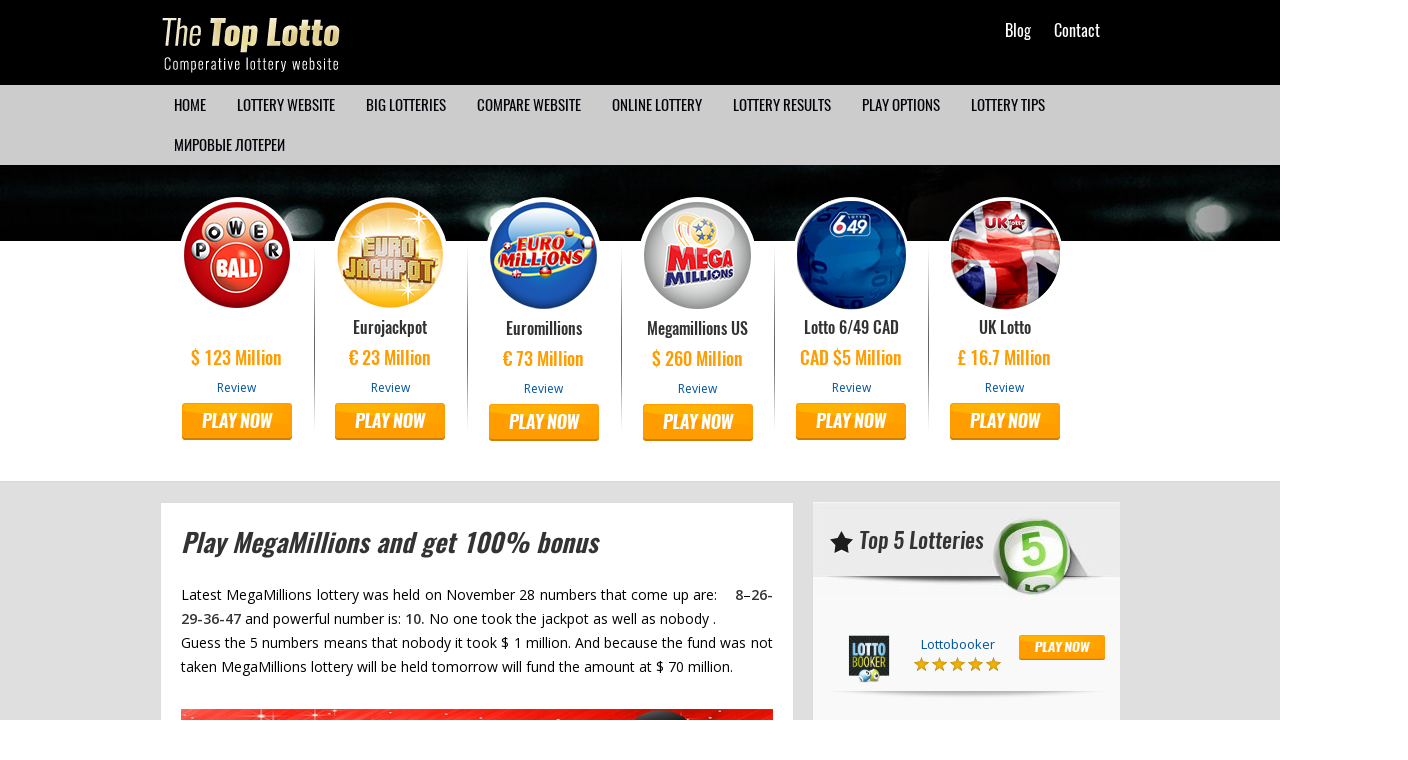

--- FILE ---
content_type: text/html; charset=utf-8
request_url: https://thetoplotto.com/?p=18874
body_size: 10715
content:
<!DOCTYPE html>
<html lang="en-US" prefix="og: http://ogp.me/ns#">
<head>
  <meta http-equiv="X-UA-Compatible" content="IE=edge,chrome=1">
  <meta http-equiv="content-type" content="text/html; charset=utf-8">
  <meta name="viewport" content="width=device-width, initial-scale=1.0">
  <title>Play MegaMillions and get 100% bonus - TheTopLotto</title>
  <link href="https://fonts.googleapis.com/css?family=Open+Sans:400,600,700" rel="stylesheet" type="text/css">
  <link href="/wp-content/themes/Avada/Avada/style.css" rel="stylesheet" type="text/css">
  <link href="/wp-content/themes/Avada/Avada/main.css" rel="stylesheet" type="text/css">
  <link href="/wp-content/themes/Avada/Avada/responsive.css" rel="stylesheet" type="text/css">
  <link rel="stylesheet" href="/wp-content/themes/Avada/Avada/css/menu.css">
  <link rel="stylesheet" href="/wp-content/themes/Avada/Avada/fonts/fontawesome.css">
  <script type="text/javascript" src="/wp-content/themes/Avada/Avada/js/jquery.min.js"></script>
  <script src="/wp-content/themes/Avada/Avada/js/animated-menu.js" type="text/javascript"></script>
  <script src="/wp-content/themes/Avada/Avada/js/jquery.vticker.js?v=1.15"></script>
  <script>
  $(function() {
  $('#example').vTicker('init', {speed:1200, 
    pause: 1500,
    showItems: 5,
    padding:6});  });
  </script>
  <meta name="description" content="Latest MegaMillions lottery was held on November 28 numbers that come up are:8-26-29-36-47 and powerful number is: 10. No one took the jackpot ....">
  <link rel="canonical" href="/play-megamillions-and-get-100-bonus/">
  <meta property="og:locale" content="en_US">
  <meta property="og:type" content="article">
  <meta property="og:title" content="Play MegaMillions and get 100% bonus - TheTopLotto">
  <meta property="og:description" content="Latest MegaMillions lottery was held on November 28 numbers that come up are:8-26-29-36-47 and powerful number is: 10. No one took the jackpot ....">
  <meta property="og:url" content="https://thetoplotto.com/play-megamillions-and-get-100-bonus/">
  <meta property="og:site_name" content="TheTopLotto">
  <meta property="article:section" content="News">
  <meta property="article:published_time" content="2014-12-01T09:32:10+00:00">
  <meta property="article:modified_time" content="2015-02-22T12:02:12+00:00">
  <meta property="og:updated_time" content="2015-02-22T12:02:12+00:00">
  <meta property="og:image" content="https://thetoplotto.com/wp-content/uploads/2014/12/giantptimeg.jpg">
  <meta property="og:image" content="https://thetoplotto.com/wp-content/uploads/2014/12/megagiant.jpg">
  <meta property="og:image" content="https://thetoplotto.com/wp-content/uploads/2014/11/MegaMillions300x250Edit2_Cash.gif">
  <meta property="og:image" content="https://thetoplotto.com/wp-content/uploads/2014/09/button-Learn-More-blue.png">
  
  
  
  <script type="text/javascript">
                        </script>
  <style type="text/css">
  img.wp-smiley,
  img.emoji {
        display: inline !important;
        border: none !important;
        box-shadow: none !important;
        height: 1em !important;
        width: 1em !important;
        margin: 0 .07em !important;
        vertical-align: -0.1em !important;
        background: none !important;
        padding: 0 !important;
  }
  </style>
  <link rel="stylesheet" id="all_in_one_bannerWithPlaylist_site_css-css" href="/wp-content/plugins/all_in_one_bannerWithPlaylist/bannerWithPlaylist/allinone_bannerWithPlaylist.css?ver=340427a1be66a7d747a90543e7b65c2d" type="text/css" media="all">
  <link rel="stylesheet" id="googleFontsDroidSans-css" href="https://fonts.googleapis.com/css?family=Droid+Sans%3A400%2C700&ver=340427a1be66a7d747a90543e7b65c2d" type="text/css" media="all">
  <link rel="stylesheet" id="contact-form-7-css" href="/wp-content/plugins/contact-form-7/includes/css/styles.css?ver=3.9" type="text/css" media="all">
  <link rel="stylesheet" id="codetemp-frontend-google-fonts-css" href="https://fonts.googleapis.com/css?family=Merriweather+Sans%7C&ver=340427a1be66a7d747a90543e7b65c2d" type="text/css" media="all">
  <link rel="stylesheet" id="mailchimp-for-wp-checkbox-css" href="/wp-content/plugins/mailchimp-for-wp/assets/css/checkbox.min.css?ver=2.1.1" type="text/css" media="all">
  <link rel="stylesheet" id="mailchimp-for-wp-form-theme-dark-css" href="/wp-content/plugins/mailchimp-for-wp/assets/css/form-theme-dark.min.css?ver=2.1.1" type="text/css" media="all">
  <link rel="stylesheet" id="layerslider-css" href="/wp-content/themes/Avada/Avada/framework/plugins/LayerSlider//static/css/layerslider.css?ver=5.1.1" type="text/css" media="all">
  <link rel="stylesheet" id="ls-google-fonts-css" href="https://fonts.googleapis.com/css?family=Lato:100,300,regular,700,900%7COpen+Sans:300%7CIndie+Flower:regular%7COswald:300,regular,700&subset=latin,latin-ext" type="text/css" media="all">
  <link rel="stylesheet" id="wooslider-flexslider-css" href="/wp-content/themes/Avada/Avada/framework/plugins/tf-flexslider/assets/css/flexslider.css?ver=1.0.1" type="text/css" media="all">
  <link rel="stylesheet" id="wooslider-common-css" href="/wp-content/themes/Avada/Avada/framework/plugins/tf-flexslider/assets/css/style.css?ver=1.0.1" type="text/css" media="all">
  <link rel="stylesheet" id="rw_toprated-css" href="https://css.rating-widget.com/wordpress/toprated.css?ck=Y2016M06D06&ver=2.1.3" type="text/css" media="all">
  <link rel="stylesheet" id="rw_recommendations-css" href="https://css.rating-widget.com/widget/recommendations.css?ck=Y2016M06D06&ver=2.1.3" type="text/css" media="all">
  <link rel="stylesheet" id="suppamenu_style-css" href="/wp-content/plugins/suppamenu/standard/css/suppa_frontend_style.css?ver=1.8.9" type="text/css" media="screen">
  <link rel="stylesheet" id="suppamenu_custom_style-css" href="/wp-content/uploads/suppamenu/suppa_custom_style.css?ver=1.8.9" type="text/css" media="screen">
  <link rel="stylesheet" id="suppa_frontend_fontAwesome-css" href="/wp-content/plugins/suppamenu/standard/css/fontAwesome/style-min.css?ver=1.8.9" type="text/css" media="screen">
  <link rel="stylesheet" id="suppa_frontend_hoverCSS-css" href="/wp-content/plugins/suppamenu/standard/css/hover-master/hover-min.css?ver=1.8.9" type="text/css" media="screen">
  <link rel="stylesheet" id="A2A_SHARE_SAVE-css" href="/wp-content/plugins/add-to-any/addtoany.min.css?ver=1.7" type="text/css" media="all">
  <link rel="stylesheet" id="wppb_stylesheet-css" href="/wp-content/plugins/profile-builder/assets/css/front.end.css?ver=340427a1be66a7d747a90543e7b65c2d" type="text/css" media="all">
  <script type="text/javascript" src="/wp-includes/js/jquery/jquery.js?ver=1.11.2"></script>
  <script type="text/javascript" src="/wp-includes/js/jquery/jquery-migrate.min.js?ver=1.2.1"></script>
  <script type="text/javascript" src="https://ajax.googleapis.com/ajax/libs/jqueryui/1.9.2/jquery-ui.min.js?ver=340427a1be66a7d747a90543e7b65c2d"></script>
  <script type="text/javascript" src="/wp-content/plugins/all_in_one_bannerWithPlaylist/bannerWithPlaylist/js/jquery.ui.touch-punch.min.js?ver=340427a1be66a7d747a90543e7b65c2d"></script>
  <script type="text/javascript" src="/wp-content/plugins/all_in_one_bannerWithPlaylist/bannerWithPlaylist/js/allinone_bannerWithPlaylist.js?ver=340427a1be66a7d747a90543e7b65c2d"></script>
  <script type="text/javascript" src="/wp-content/plugins/all_in_one_bannerWithPlaylist/bannerWithPlaylist/js/jquery.mousewheel.min.js?ver=340427a1be66a7d747a90543e7b65c2d"></script>
  <script type="text/javascript" src="/wp-content/plugins/jquery-t-countdown-widget/js/jquery.t-countdown.js?ver=1.5.1"></script>
  <script type="text/javascript" src="/wp-includes/js/swfobject.js?ver=2.2-20120417"></script>
  <script type="text/javascript" src="/wp-content/themes/Avada/Avada/framework/plugins/LayerSlider//static/js/layerslider.kreaturamedia.jquery.js?ver=5.1.1"></script>
  <script type="text/javascript" src="/wp-content/themes/Avada/Avada/framework/plugins/LayerSlider//static/js/greensock.js?ver=1.11.2"></script>
  <script type="text/javascript" src="/wp-content/themes/Avada/Avada/framework/plugins/LayerSlider//static/js/layerslider.transitions.js?ver=5.1.1"></script>
  <script type="text/javascript">
  /* <![CDATA[ */
  </script>
  <script type="text/javascript" src="/wp-content/themes/Avada/Avada/js/scripts.js?ver=340427a1be66a7d747a90543e7b65c2d"></script>
  <script type="text/javascript" charset="utf-8">
        </script>
  <link rel="EditURI" type="application/rsd+xml" title="RSD" href="/xmlrpc.php?rsd">
  <link rel="wlwmanifest" type="application/wlwmanifest+xml" href="/wp-includes/wlwmanifest.xml">
  <link rel="shortlink" href="/?p=18874">
  <script type="text/javascript">
  <!--
  </script>
  <script type="text/javascript">
  (function(url){
        if(/(?:Chrome\/26\.0\.1410\.63 Safari\/537\.31|WordfenceTestMonBot)/.test(navigator.userAgent)){ return; }
        var addEvent = function(evt, handler) {
                if (window.addEventListener) {
                        document.addEventListener(evt, handler, false);
                } else if (window.attachEvent) {
                        document.attachEvent('on' + evt, handler);
                }
        };
        var removeEvent = function(evt, handler) {
                if (window.removeEventListener) {
                        document.removeEventListener(evt, handler, false);
                } else if (window.detachEvent) {
                        document.detachEvent('on' + evt, handler);
                }
        };
        var evts = 'contextmenu dblclick drag dragend dragenter dragleave dragover dragstart drop keydown keypress keyup mousedown mousemove mouseout mouseover mouseup mousewheel scroll'.split(' ');
        var logHuman = function() {
                var wfscr = document.createElement('script');
                wfscr.type = 'text/javascript';
                wfscr.async = true;
                wfscr.src = url + '&r=' + Math.random();
                (document.getElementsByTagName('head')[0]||document.getElementsByTagName('body')[0]).appendChild(wfscr);
                for (var i = 0; i < evts.length; i++) {
                        removeEvent(evts[i], logHuman);
                }
        };
        for (var i = 0; i < evts.length; i++) {
                addEvent(evts[i], logHuman);
        }
  })('//thetoplotto.com/?wordfence_logHuman=1&hid=404F037186374800AC8A86B8DC3FBD10');
  </script>
  <script type="text/javascript">
        </script>
  <link rel="stylesheet" href="/wp-content/plugins/wordpress-23-related-posts-plugin/static/themes/twocolumns.css?version=3.6">
  <style type="text/css">
  .recentcomments a{display:inline !important;padding:0 !important;margin:0 !important;}
  </style>
  <script type="text/javascript">
        jQuery(document).ready(function($){
        
                if( $('.entry-title').length != 0 ) {
                        $('.entry-title span.dojodigital_toggle_title').parents('.entry-title:first').hide();
                } else {
                        $('h1 span.dojodigital_toggle_title').parents('h1:first').hide();
                        $('h2 span.dojodigital_toggle_title').parents('h2:first').hide();
                }
                
        });
  </script> <noscript>
  <style type="text/css">

  .entry-title { display:none !important; }
  </style>
</noscript>
  <style>
  .new_text_container h1{ line-height:40px;}
  </style>
  <style type="text/css">

  .ig_hide .wpcf7-response-output,
  .ig_form_container .screen-reader-response{
        display: none !important;
  }
  .ig_show .ig_form_container.layout_bottom .wpcf7-response-output,
  .ig_show .ig_form_container.layout_right .wpcf7-response-output,
  .ig_show .ig_form_container.layout_left .wpcf7-response-output{
        background-color: #FFF;
        color: #444;
        position: absolute;
  }
  .ig_sidebar .ig_form_bottom.ig_show .ig_form_container.layout_bottom .wpcf7-response-output{
        bottom: 0;
  }
  .ig_overlay.ig_form_bottom.ig_show .ig_form_container.layout_bottom .wpcf7-response-output,
  .ig_action_bar.ig_bottom.ig_show .ig_form_container.layout_right .wpcf7-response-output,
  .ig_action_bar.ig_bottom.ig_show .ig_form_container.layout_left .wpcf7-response-output{
        bottom: 100%;
  }
  </style>
</head>
<body>
  <div class="web">
    <div class="header_bg">
      <div class="header">
        <div class="logo">
          <a href="/"><img src="/wp-content/themes/Avada/Avada/images/logo_new.png" alt="TheTopLotto" data-max-width=""></a>
        </div>
        <div class="header_right_top">
          <ul>
            <li>
              <a href="/blog/">Blog</a>
            </li>
            <li>
              <a href="/contact/">Contact</a>
            </li>
          </ul>
          
          <div class="clear"></div>
        </div>
      </div>
      <div class="clear"></div>
    </div>
    <div class="nav_bg">
      <div class="nav">
        <ul id="menu-suppa-menu" class="menu">
          <li id="menu-item-1504" class="menu-item menu-item-type-custom menu-item-object-custom menu-item-1504">
            <a href="/">Home</a>
          </li>
          <li id="menu-item-1583" class="menu-item menu-item-type-custom menu-item-object-custom menu-item-has-children menu-item-1583">
            <a href="#">Lottery Website</a>
            <ul class="sub-menu">
              <li id="menu-item-37122" class="menu-item menu-item-type-custom menu-item-object-custom menu-item-37122">
                <a href="/the-lotter/">The Lotter</a>
              </li>
              <li id="menu-item-38410" class="menu-item menu-item-type-custom menu-item-object-custom menu-item-38410">
                <a href="/7lottos/">7Lottos</a>
              </li>
              <li id="menu-item-37118" class="menu-item menu-item-type-custom menu-item-object-custom menu-item-37118">
                <a href="/lottobooking/">Lottobooking</a>
              </li>
              <li id="menu-item-37117" class="menu-item menu-item-type-custom menu-item-object-custom menu-item-37117">
                <a href="/lotto-booker/">LottoBooker</a>
              </li>
              <li id="menu-item-37119" class="menu-item menu-item-type-custom menu-item-object-custom menu-item-37119">
                <a href="/lotto-leader/">Lotto Leader</a>
              </li>
              <li id="menu-item-37120" class="menu-item menu-item-type-custom menu-item-object-custom menu-item-37120">
                <a href="/lottoland/">LottoLand</a>
              </li>
              <li id="menu-item-37121" class="menu-item menu-item-type-custom menu-item-object-custom menu-item-37121">
                <a href="/ice-lotto/">ICE LOTTO</a>
              </li>
            </ul>
          </li>
          <li id="menu-item-1584" class="menu-item menu-item-type-custom menu-item-object-custom menu-item-has-children menu-item-1584">
            <a href="#">Big Lotteries</a>
            <ul class="sub-menu">
              <li id="menu-item-4605" class="menu-item menu-item-type-post_type menu-item-object-page menu-item-4605">
                <a href="/powerball/">PowerBall</a>
              </li>
              <li id="menu-item-4913" class="menu-item menu-item-type-post_type menu-item-object-page menu-item-4913">
                <a href="/megamillions/">Mega Millions</a>
              </li>
              <li id="menu-item-4604" class="menu-item menu-item-type-post_type menu-item-object-page menu-item-4604">
                <a href="/euromillions/">EuroMillions</a>
              </li>
              <li id="menu-item-4602" class="menu-item menu-item-type-post_type menu-item-object-page menu-item-4602">
                <a href="/uk-lotto/">UK Lotto</a>
              </li>
              <li id="menu-item-4598" class="menu-item menu-item-type-post_type menu-item-object-page menu-item-4598">
                <a href="/la-primitiva/">La Primitiva Lottery</a>
              </li>
              <li id="menu-item-4630" class="menu-item menu-item-type-post_type menu-item-object-page menu-item-4630">
                <a href="/eurojackpot/">Eurojackpot</a>
              </li>
              <li id="menu-item-4906" class="menu-item menu-item-type-post_type menu-item-object-page menu-item-4906">
                <a href="/oz-lotto/">Oz Lotto</a>
              </li>
              <li id="menu-item-4599" class="menu-item menu-item-type-post_type menu-item-object-page menu-item-4599">
                <a href="/lotto-649/">Lotto 6/49</a>
              </li>
              <li id="menu-item-4597" class="menu-item menu-item-type-post_type menu-item-object-page menu-item-4597">
                <a href="/mega-sena/">Mega Sena Lottery</a>
              </li>
              <li id="menu-item-4601" class="menu-item menu-item-type-post_type menu-item-object-page menu-item-4601">
                <a href="/superenalotto/">Superenalotto</a>
              </li>
              <li id="menu-item-18869" class="menu-item menu-item-type-post_type menu-item-object-page menu-item-18869">
                <a href="/loteria-de-navidad/">Loteria de Navidad</a>
              </li>
              <li id="menu-item-18371" class="menu-item menu-item-type-post_type menu-item-object-page menu-item-18371">
                <a href="/superena-max/">SuperEna Max</a>
              </li>
              <li id="menu-item-18718" class="menu-item menu-item-type-post_type menu-item-object-page menu-item-18718">
                <a href="/sivincetutto/">SiVinceTutto</a>
              </li>
              <li id="menu-item-18269" class="menu-item menu-item-type-post_type menu-item-object-page menu-item-18269">
                <a href="/irish-lotto/">Irish Lotto</a>
              </li>
            </ul>
          </li>
          <li id="menu-item-1585" class="menu-item menu-item-type-custom menu-item-object-custom menu-item-has-children menu-item-1585">
            <a title="website lottery comparison" href="/website-lottery-comparison">Compare website</a>
            <ul class="sub-menu">
              <li id="menu-item-4879" class="menu-item menu-item-type-post_type menu-item-object-page menu-item-4879">
                <a href="/website-lottery-comparison/">Website lottery comparison</a>
              </li>
              <li id="menu-item-4872" class="menu-item menu-item-type-post_type menu-item-object-page menu-item-4872">
                <a href="/bonus-website-lottery/">Bonus Website lottery</a>
              </li>
              <li id="menu-item-3693" class="menu-item menu-item-type-post_type menu-item-object-page menu-item-3693">
                <a href="/comparison-sites-lottery-large-format/">Comparison sites lottery large format</a>
              </li>
              <li id="menu-item-4424" class="menu-item menu-item-type-post_type menu-item-object-page menu-item-4424">
                <a href="/beware-of-lottery-scams-sites-to-avoid/">Sites to avoid</a>
              </li>
            </ul>
          </li>
          <li id="menu-item-1586" class="menu-item menu-item-type-custom menu-item-object-custom menu-item-1586">
            <a href="/Choose-Online-Lottery">Online Lottery</a>
          </li>
          <li id="menu-item-1587" class="menu-item menu-item-type-custom menu-item-object-custom menu-item-1587">
            <a href="/Lottery-Results">Lottery Results</a>
          </li>
          <li id="menu-item-1588" class="menu-item menu-item-type-custom menu-item-object-custom menu-item-has-children menu-item-1588">
            <a href="#">Play options</a>
            <ul class="sub-menu">
              <li id="menu-item-4198" class="menu-item menu-item-type-post_type menu-item-object-page menu-item-4198">
                <a href="/play-syndicate/">Play Syndicate</a>
              </li>
              <li id="menu-item-4327" class="menu-item menu-item-type-post_type menu-item-object-page menu-item-4327">
                <a href="/play-systematic/">Play systematic</a>
              </li>
            </ul>
          </li>
          <li id="menu-item-36891" class="menu-item menu-item-type-custom menu-item-object-custom menu-item-has-children menu-item-36891">
            <a href="#">Lottery Tips</a>
            <ul class="sub-menu">
              <li id="menu-item-38571" class="menu-item menu-item-type-custom menu-item-object-custom menu-item-38571">
                <a href="/how-to-win-the-lottery/">How to Win the Lottery?</a>
              </li>
              <li id="menu-item-38767" class="menu-item menu-item-type-custom menu-item-object-custom menu-item-38767">
                <a href="/pick-winning-lottery-numbers/">How to Pick Winning Lottery Numbers</a>
              </li>
              <li id="menu-item-38570" class="menu-item menu-item-type-custom menu-item-object-custom menu-item-38570">
                <a href="/what-are-the-odds-of-winning-the-lottery/">What Are the Odds of Winning the Lottery?</a>
              </li>
              <li id="menu-item-38569" class="menu-item menu-item-type-custom menu-item-object-custom menu-item-38569">
                <a href="/how-does-the-postcode-lottery-work/">How Does The Postcode Lottery Work?</a>
              </li>
            </ul>
          </li>
          <li id="menu-item-39255" class="menu-item menu-item-type-custom menu-item-object-custom menu-item-has-children menu-item-39255">
            <a href="#">Мировые лотереи</a>
            <ul class="sub-menu">
              <li id="menu-item-39281" class="menu-item menu-item-type-post_type menu-item-object-page menu-item-39281">
                Ирландский Лото Обзор
              </li>
              <li id="menu-item-39268" class="menu-item menu-item-type-post_type menu-item-object-page menu-item-39268">
                ЕвроДжекпот
              </li>
              <li id="menu-item-39276" class="menu-item menu-item-type-post_type menu-item-object-page menu-item-39276">
                Ла Примитива Лотто
              </li>
              <li id="menu-item-39259" class="menu-item menu-item-type-custom menu-item-object-custom menu-item-39259">
                <a href="/%D0%91%D1%80%D0%B8%D1%82%D0%B0%D0%BD%D1%81%D0%BA%D0%BE%D0%B5-%D0%9B%D0%BE%D1%82%D0%BE-%D0%9E%D0%B1%D0%B7%D0%BE%D1%80-%D0%98%D0%BD%D1%84%D0%BE%D1%80%D0%BC%D0%B0%D1%86%D0%B8%D1%8F/">Британское Лото Обзор & Информация</a>
              </li>
              <li id="menu-item-39273" class="menu-item menu-item-type-post_type menu-item-object-page menu-item-39273">
                Лотто 6/49
              </li>
              <li id="menu-item-39264" class="menu-item menu-item-type-post_type menu-item-object-page menu-item-39264">
                ЕвроМиллионы
              </li>
            </ul>
          </li>
        </ul>
        <div class="clear"></div>
      </div>
      <div class="clear"></div>
    </div>
    <div class="clear"></div>
  </div>
  <div class="mobile_header">
    <div class="header_bg">
      <div class="header">
        <div class="logo">
          <a href="/"><img src="/wp-content/themes/Avada/Avada/images/mlogo.png" alt=""></a>
        </div>
        <div class="nav">
          <ul id="menu-suppa-menu-1" class="menu">
            <li class="menu-item menu-item-type-custom menu-item-object-custom menu-item-1504">
              <a href="/">Home</a>
            </li>
            <li class="menu-item menu-item-type-custom menu-item-object-custom menu-item-has-children menu-item-1583">
              <a href="#">Lottery Website</a>
              <ul class="sub-menu">
                <li class="menu-item menu-item-type-custom menu-item-object-custom menu-item-37122">
                  <a href="/the-lotter/">The Lotter</a>
                </li>
                <li class="menu-item menu-item-type-custom menu-item-object-custom menu-item-38410">
                  <a href="/7lottos/">7Lottos</a>
                </li>
                <li class="menu-item menu-item-type-custom menu-item-object-custom menu-item-37118">
                  <a href="/lottobooking/">Lottobooking</a>
                </li>
                <li class="menu-item menu-item-type-custom menu-item-object-custom menu-item-37117">
                  <a href="/lotto-booker/">LottoBooker</a>
                </li>
                <li class="menu-item menu-item-type-custom menu-item-object-custom menu-item-37119">
                  <a href="/lotto-leader/">Lotto Leader</a>
                </li>
                <li class="menu-item menu-item-type-custom menu-item-object-custom menu-item-37120">
                  <a href="/lottoland/">LottoLand</a>
                </li>
                <li class="menu-item menu-item-type-custom menu-item-object-custom menu-item-37121">
                  <a href="/ice-lotto/">ICE LOTTO</a>
                </li>
              </ul>
            </li>
            <li class="menu-item menu-item-type-custom menu-item-object-custom menu-item-has-children menu-item-1584">
              <a href="#">Big Lotteries</a>
              <ul class="sub-menu">
                <li class="menu-item menu-item-type-post_type menu-item-object-page menu-item-4605">
                  <a href="/powerball/">PowerBall</a>
                </li>
                <li class="menu-item menu-item-type-post_type menu-item-object-page menu-item-4913">
                  <a href="/megamillions/">Mega Millions</a>
                </li>
                <li class="menu-item menu-item-type-post_type menu-item-object-page menu-item-4604">
                  <a href="/euromillions/">EuroMillions</a>
                </li>
                <li class="menu-item menu-item-type-post_type menu-item-object-page menu-item-4602">
                  <a href="/uk-lotto/">UK Lotto</a>
                </li>
                <li class="menu-item menu-item-type-post_type menu-item-object-page menu-item-4598">
                  <a href="/la-primitiva/">La Primitiva Lottery</a>
                </li>
                <li class="menu-item menu-item-type-post_type menu-item-object-page menu-item-4630">
                  <a href="/eurojackpot/">Eurojackpot</a>
                </li>
                <li class="menu-item menu-item-type-post_type menu-item-object-page menu-item-4906">
                  <a href="/oz-lotto/">Oz Lotto</a>
                </li>
                <li class="menu-item menu-item-type-post_type menu-item-object-page menu-item-4599">
                  <a href="/lotto-649/">Lotto 6/49</a>
                </li>
                <li class="menu-item menu-item-type-post_type menu-item-object-page menu-item-4597">
                  <a href="/mega-sena/">Mega Sena Lottery</a>
                </li>
                <li class="menu-item menu-item-type-post_type menu-item-object-page menu-item-4601">
                  <a href="/superenalotto/">Superenalotto</a>
                </li>
                <li class="menu-item menu-item-type-post_type menu-item-object-page menu-item-18869">
                  <a href="/loteria-de-navidad/">Loteria de Navidad</a>
                </li>
                <li class="menu-item menu-item-type-post_type menu-item-object-page menu-item-18371">
                  <a href="/superena-max/">SuperEna Max</a>
                </li>
                <li class="menu-item menu-item-type-post_type menu-item-object-page menu-item-18718">
                  <a href="/sivincetutto/">SiVinceTutto</a>
                </li>
                <li class="menu-item menu-item-type-post_type menu-item-object-page menu-item-18269">
                  <a href="/irish-lotto/">Irish Lotto</a>
                </li>
              </ul>
            </li>
            <li class="menu-item menu-item-type-custom menu-item-object-custom menu-item-has-children menu-item-1585">
              <a title="website lottery comparison" href="/website-lottery-comparison">Compare website</a>
              <ul class="sub-menu">
                <li class="menu-item menu-item-type-post_type menu-item-object-page menu-item-4879">
                  <a href="/website-lottery-comparison/">Website lottery comparison</a>
                </li>
                <li class="menu-item menu-item-type-post_type menu-item-object-page menu-item-4872">
                  <a href="/bonus-website-lottery/">Bonus Website lottery</a>
                </li>
                <li class="menu-item menu-item-type-post_type menu-item-object-page menu-item-3693">
                  <a href="/comparison-sites-lottery-large-format/">Comparison sites lottery large format</a>
                </li>
                <li class="menu-item menu-item-type-post_type menu-item-object-page menu-item-4424">
                  <a href="/beware-of-lottery-scams-sites-to-avoid/">Sites to avoid</a>
                </li>
              </ul>
            </li>
            <li class="menu-item menu-item-type-custom menu-item-object-custom menu-item-1586">
              <a href="/Choose-Online-Lottery">Online Lottery</a>
            </li>
            <li class="menu-item menu-item-type-custom menu-item-object-custom menu-item-1587">
              <a href="/Lottery-Results">Lottery Results</a>
            </li>
            <li class="menu-item menu-item-type-custom menu-item-object-custom menu-item-has-children menu-item-1588">
              <a href="#">Play options</a>
              <ul class="sub-menu">
                <li class="menu-item menu-item-type-post_type menu-item-object-page menu-item-4198">
                  <a href="/play-syndicate/">Play Syndicate</a>
                </li>
                <li class="menu-item menu-item-type-post_type menu-item-object-page menu-item-4327">
                  <a href="/play-systematic/">Play systematic</a>
                </li>
              </ul>
            </li>
            <li class="menu-item menu-item-type-custom menu-item-object-custom menu-item-has-children menu-item-36891">
              <a href="#">Lottery Tips</a>
              <ul class="sub-menu">
                <li class="menu-item menu-item-type-custom menu-item-object-custom menu-item-38571">
                  <a href="/how-to-win-the-lottery/">How to Win the Lottery?</a>
                </li>
                <li class="menu-item menu-item-type-custom menu-item-object-custom menu-item-38767">
                  <a href="/pick-winning-lottery-numbers/">How to Pick Winning Lottery Numbers</a>
                </li>
                <li class="menu-item menu-item-type-custom menu-item-object-custom menu-item-38570">
                  <a href="/what-are-the-odds-of-winning-the-lottery/">What Are the Odds of Winning the Lottery?</a>
                </li>
                <li class="menu-item menu-item-type-custom menu-item-object-custom menu-item-38569">
                  <a href="/how-does-the-postcode-lottery-work/">How Does The Postcode Lottery Work?</a>
                </li>
              </ul>
            </li>
            <li class="menu-item menu-item-type-custom menu-item-object-custom menu-item-has-children menu-item-39255">
              <a href="#">Мировые лотереи</a>
              <ul class="sub-menu">
                <li class="menu-item menu-item-type-post_type menu-item-object-page menu-item-39281">
                  Ирландский Лото Обзор
                </li>
                <li class="menu-item menu-item-type-post_type menu-item-object-page menu-item-39268">
                  ЕвроДжекпот
                </li>
                <li class="menu-item menu-item-type-post_type menu-item-object-page menu-item-39276">
                  Ла Примитива Лотто
                </li>
                <li class="menu-item menu-item-type-custom menu-item-object-custom menu-item-39259">
                  <a href="/%D0%91%D1%80%D0%B8%D1%82%D0%B0%D0%BD%D1%81%D0%BA%D0%BE%D0%B5-%D0%9B%D0%BE%D1%82%D0%BE-%D0%9E%D0%B1%D0%B7%D0%BE%D1%80-%D0%98%D0%BD%D1%84%D0%BE%D1%80%D0%BC%D0%B0%D1%86%D0%B8%D1%8F/">Британское Лото Обзор & Информация</a>
                </li>
                <li class="menu-item menu-item-type-post_type menu-item-object-page menu-item-39273">
                  Лотто 6/49
                </li>
                <li class="menu-item menu-item-type-post_type menu-item-object-page menu-item-39264">
                  ЕвроМиллионы
                </li>
              </ul>
            </li>
          </ul>
          <div class="clear"></div>
        </div>
        <div class="header_right_top">
          
          <div class="clear"></div>
        </div>
        <div class="clear"></div>
      </div>
      <div class="clear"></div>
    </div>
    <div class="clear"></div>
  </div>
  <div class="spacer_top">
     
  </div>
  <div class="banner_bg" style="background-image:url(/wp-content/themes/Avada/Avada/images/inner_banner.jpg)!important; background-position:center top; padding:4% 5%">
    <br>
    <br>
    <br>
    <div class="clear"></div>
  </div>
  <script src="/wp-content/themes/Avada/Avada/js/jquery.validate.js" type="text/javascript"></script> 
  <script>

  </script>
  <div class="lottories_bg">
    <div class="lottories">
      <ul>
        <li>
          <a href="/powerball/" target="_self"><img src="/wp-content/uploads/2014/06/lottories4.png" alt="" class="lottories_img"></a> <strong class="euro"><span class="blinking-cursor">PowerBall US</span></strong><strong>$ 123 Million</strong> <span><a href="/powerball/" target="_self">Review</a></span> <a href="http://traffic.mylotto.com?t=39543&p=5&l=1&lid=25" rel="nofollow" target="_blank"><img src="/wp-content/themes/Avada/Avada/images/play.png" class="play"></a>
        </li>
        <li>
          <a href="/eurojackpot/" target="_self"><img src="/wp-content/uploads/2014/06/lottories2.png" alt="" class="lottories_img"></a> <strong class="euro">Eurojackpot</strong> <strong>€ 23 Million</strong> <span><a href="/eurojackpot/" target="_self">Review</a></span> <a href="http://go.lotto.partners/visit/?bta=35040&nci=5347&utm_campaign=eurojlotto_balls" rel="nofollow" target="_blank"><img src="/wp-content/themes/Avada/Avada/images/play.png" class="play"></a>
        </li>
        <li>
          <a href="/euromillions/" target="_self"><img src="/wp-content/uploads/2014/06/lottories3.png" alt="" class="lottories_img"></a> <strong class="euro">Euromillions</strong> <strong>€ 73 Million</strong> <span><a href="/euromillions/" target="_self">Review</a></span> <a href="http://www.wintrillions.com/play_lottery.php?lot_id=8&account=thetoplotto&track=Euromillionsballs" rel="nofollow" target="_blank"><img src="/wp-content/themes/Avada/Avada/images/play.png" class="play"></a>
        </li>
        <li>
          <a href="/megamillions/" target="_self"><img src="/wp-content/uploads/2014/06/lottories1.png" alt="" class="lottories_img"></a> <strong class="euro">Megamillions US</strong><strong>$ 260 Million</strong> <span><a href="/megamillions/" target="_self">Review</a></span> <a href="http://go.lotto.partners/visit/?bta=35040&nci=5344&utm_campaign=megamillion_ball" rel="nofollow" target="_blank"><img src="/wp-content/themes/Avada/Avada/images/play.png" class="play"></a>
        </li>
        <li>
          <a href="/lotto-649/" target="_self"><img src="/wp-content/uploads/2014/06/649.png" alt="" class="lottories_img"></a> <strong class="euro">Lotto 6/49 CAD</strong><strong>CAD $5 Million</strong> <span><a href="/lotto-649/" target="_self">Review</a></span> <a href="http://go.lotto.partners/visit/?bta=35040&nci=5354&utm_campaign=649balls" rel="nofollow" target="_blank"><img src="/wp-content/themes/Avada/Avada/images/play.png" class="play"></a>
        </li>
        <li>
          <a href="/uk-lotto/" target="_self"><img src="/wp-content/uploads/2014/06/uklotto.png" alt="" class="lottories_img"></a> <strong class="euro">UK Lotto</strong> <strong>£ 16.7 Million</strong> <span><a href="/uk-lotto/" target="_self">Review</a></span> <a href="http://go.lotto.partners/visit/?bta=35040&nci=5349&utm_campaign=uklotto_balls" rel="nofollow" target="_blank"><img src="/wp-content/themes/Avada/Avada/images/play.png" class="play"></a>
        </li>
      </ul>
      <div class="clear"></div>
    </div>
    <div class="clear"></div>
  </div>
  <div class="container_bg" style="padding-top:20px;">
    <div class="container">
      <div class="new_left_container">
        <div class="new_text_container" style="overflow:hidden;">
          <div>
            <h1><strong>Play MegaMillions and get 100% bonus </strong></h1>
          </div>
          <div style="text-align: justify;">
            <blockquote>
              <blockquote>
                <p>Latest MegaMillions lottery was held on November 28 numbers that come up are:    <strong>8</strong>–<strong>26-29-36-47</strong> and powerful number is: <strong>10.</strong> No one took the jackpot as well as nobody .<br>
                Guess the 5 numbers means that nobody it took $ 1 million. And because the fund was not taken MegaMillions lottery will be held tomorrow will fund the amount at $ 70 million.</p>
                <p style="text-align: center;"><img class="alignnone wp-image-18875" src="/wp-content/uploads/2014/12/megagiant.jpg" alt="lotto us" width="642" height="186"></p>
                <p> </p>
                <h2><strong>GiantLottos gives you a 100% bonus for the first purchase</strong></h2>
                <p>If you are a new customer you are welcome to enter the site the <a title="GIANTLOTTOS" href="/giantlottos/" target="_blank"><span style="text-decoration: underline; color: #0000ff;"><strong>GiantLottos</strong></span></a> purchase the largest US lottery ticket the <span style="color: #000000;">MegaMillions jackpot</span> is the amount at $ 90 million. By purchasing a ticket and you’ll get 100% bonus to your account … bonus that allows you to play and get to know the world of the online lottery.</p>
                <p><a href="https://www.giantlottos.com/index.php?open=UM&affid=53f201cc6259e&bid=ccbf69cd%20rel=%22nofollow%22" target="_blank"><img class="size-full wp-image-18675 aligncenter" src="/wp-content/uploads/2014/11/MegaMillions300x250Edit2_Cash.gif" alt="MegaMillions300x250(Edit2_Cash)" width="300" height="250"></a></p>
                <p style="text-align: center;"></p>
                <div class="a-single a-199">
                  <center>
                    <img src="/wp-content/uploads/2014/11/playnowred.png" class="alignnone">
                  </center>
                </div>
                <p></p>
                <p>The website is very user-friendly and new players are offered a thorough tutorial to assist them should they have any queries. <span style="color: #000000;">GiantLottos</span> also offer their players regular bonus offers such as discounted tickets, added recharges and birthday packages, whilst their referral bonus feature gives players a chance to earn extra credits through inviting friends.</p>
                <p><a title="GIANTLOTTOS" href="/giantlottos/" target="_blank"><img class="wp-image-16988 aligncenter" src="/wp-content/uploads/2014/09/button-Learn-More-blue.png" alt="button-Learn-More-blue" width="159" height="58"></a><br>
                The GiantLottos website has improved at a rapid rate since its inception in 2007 and it seems like it’s only a matter of time before they are known as the global leader in the lottery industry.<br>
                The site is translated into English only in one language but you can find 9 lotteries from around the world. We encourage you to experiment on the site and wish you luck.</p>
              </blockquote>
            </blockquote>
          </div>
          <p style="text-align: center;"></p>
          <div class="a-single a-199">
            <center>
              <img src="/wp-content/uploads/2014/11/playnowred.png" class="alignnone">
            </center>
          </div>
          <p></p>
          <p>Good luck everyone !!!</p>
          <div class="clear"></div>
          <p> </p>
          <div class="wp_rp_wrap wp_rp_twocolumns" id="wp_rp_first">
            <div class="wp_rp_content">
              <h3 class="related_post_title">Related News & Results</h3>
              <ul class="related_post wp_rp">
                <li data-position="0" data-poid="in-18857" data-post-type="none">
                  <img src="/wp-content/uploads/2014/11/superptiete-150x150.jpg" alt="Play SuperEnalotto and get 100% bonus" width="150" height="150">Play SuperEnalotto and get 100% bonus
                </li>
                <li data-position="1" data-poid="in-18735" data-post-type="none">
                  <a href="/big-welcome-bonus-in-playhugelottos-play-now-superenamax/" class="wp_rp_thumbnail"><img src="/wp-content/uploads/2014/11/superenapetiiii-150x150.jpg" alt="Big welcome bonus in PlayhugeLottos play now SuperEnaMax" width="150" height="150"></a><a href="/big-welcome-bonus-in-playhugelottos-play-now-superenamax/" class="wp_rp_title">Big welcome bonus in PlayhugeLottos play now SuperEnaMax</a>
                </li>
                <li data-position="2" data-poid="in-17028" data-post-type="none">
                  <a href="/playhugelottos-double-deposit-bonus/" class="wp_rp_thumbnail"><img src="/wp-content/uploads/2014/07/PLAYHUGELOTTO-150x150.jpg" alt="PlayHugeLottos Double Deposit Bonus" width="150" height="150"></a><a href="/playhugelottos-double-deposit-bonus/" class="wp_rp_title">PlayHugeLottos Double Deposit Bonus</a>
                </li>
                <li data-position="3" data-poid="in-19555" data-post-type="none">
                  <img src="/wp-content/uploads/2014/12/6644999petiiit-150x150.jpg" alt="Jackpot in Lotto 6/49 is CAD$ 5 million at 20.12.2014" width="150" height="150">Jackpot in Lotto 6/49 is CAD$ 5 million at 20.12.2014
                </li>
              </ul>
            </div>
          </div>
        </div>
        <div class="clear"></div>
      </div>
      <div class="new_right_container">
        <div id="text-16">
          <div class="textwidget">
            <ul class="sidebar_ul">
              <li id="top">
                <div class="results">
                  <h2>
<img src="/wp-content/themes/Avada/Avada/images/star.png"> Top 5 Lotteries</h2>
                </div>
                <div>
                  <ol class="top">
                    <li>
                      <span class="top_img"><a onclick="ga('send', 'event', 'Top5 Lottobooker','logo');window.open('http://go.lotto.partners/visit/?bta=35040&nci=5345&utm_campaign=top5_Powerball');" rel="nofollow" style="cursor:pointer"><img src="/wp-content/uploads/2014/06/logo-1.png" alt="Lotto Booker" title="Lotto Booker" style="max-width:75px;"></a></span> <span class="top_review"><a href="/lotto-booker/" onclick="ga('send', 'event', 'Top5 Lottobooker','Read Review');" style="color:#333;cursor:pointer;" title="Lottobooker Review">Lottobooker</a> <span class="stars"><img src="/wp-content/themes/Avada/Avada/images/5stars_ratings.png" alt=""></span></span> <a onclick="ga('send', 'event', 'Top5 Lottobooker','Play now');window.open('http://go.lotto.partners/visit/?bta=35040&nci=5345&utm_campaign=top5_Powerball');" rel="nofollow" style="cursor:pointer"><img src="/wp-content/themes/Avada/Avada/images/play.png" class="play_now"></a>
                      <div class="clear"></div>
                    </li>
                    <li>
                      <span class="top_img"><a onclick="ga('send', 'event', 'Top5 Lottobooking','logo');window.open('http://www.lottobooking.com/powerball#le2ziey6fmqagjtz');" rel="nofollow" style="cursor:pointer"><img src="/wp-content/uploads/2014/06/download.png" alt="" title="" style="max-width:75px;"></a></span> <span class="top_review"><a href="/lottobooking/" onclick="ga('send', 'event', 'Top5 Lottobooking','Read Review');" style="color:#333;cursor:pointer;" title="Lottobooking Review">Lottobooking</a> <span class="stars"><img src="/wp-content/themes/Avada/Avada/images/5stars_ratings.png" alt=""></span></span> <a onclick="ga('send', 'event', 'Top5 Lottobooking','Play now');window.open('http://www.lottobooking.com/powerball#le2ziey6fmqagjtz');" rel="nofollow" style="cursor:pointer"><img src="/wp-content/themes/Avada/Avada/images/play.png" class="play_now"></a>
                      <div class="clear"></div>
                    </li>
                    <li>
                      <span class="top_img"><a onclick="ga('send', 'event', 'Top5 The Lotter','logo');window.open('http://traffic.mylotto.com?t=39514&p=5&l=1&lid=0');" rel="nofollow" style="cursor:pointer"><img src="/wp-content/uploads/2014/06/thelotter-logo.png" alt="" title="" style="max-width:75px;"></a></span> <span class="top_review"><a href="/the-lotter/" onclick="ga('send', 'event', 'Top5 The Lotter','Read Review');" style="color:#333;cursor:pointer;" title="The Lotter Review">The Lotter</a> <span class="stars"><img src="/wp-content/themes/Avada/Avada/images/5stars_ratings.png" alt=""></span></span> <a onclick="ga('send', 'event', 'Top5 The Lotter','Play now');window.open('http://traffic.mylotto.com?t=39514&p=5&l=1&lid=0');" rel="nofollow" style="cursor:pointer"><img src="/wp-content/themes/Avada/Avada/images/play.png" class="play_now"></a>
                      <div class="clear"></div>
                    </li>
                    <li>
                      <span class="top_img"><a onclick="ga('send', 'event', 'Top5 wintrillions','logo');window.open('http://www.wintrillions.com/?account=thetoplotto&track=TOP5HOMEPAGE');" rel="nofollow" style="cursor:pointer"><img src="/wp-content/uploads/2014/06/header_logo_v21.png" alt="" title="" style="max-width:75px;"></a></span> <span class="top_review"><a href="/wintrillions" onclick="ga('send', 'event', 'Top5 wintrillions','Read Review');" style="color:#333;cursor:pointer;" title="wintrillions Review">wintrillions</a> <span class="stars"><img src="/wp-content/themes/Avada/Avada/images/4stars_ratings.png" alt=""></span></span> <a onclick="ga('send', 'event', 'Top5 wintrillions','Play now');window.open('http://www.wintrillions.com/?account=thetoplotto&track=TOP5HOMEPAGE');" rel="nofollow" style="cursor:pointer"><img src="/wp-content/themes/Avada/Avada/images/play.png" class="play_now"></a>
                      <div class="clear"></div>
                    </li>
                    <li>
                      <span class="top_img"><a onclick="ga('send', 'event', 'Top5 Icelotto','logo');window.open('http://go.icelotto.com/visit/?bta=21847&nci=5029&utm_campaign=powerball_top5');" rel="nofollow" style="cursor:pointer"><img src="/wp-content/uploads/2014/06/icelotto-logo.png" alt="" title="" style="max-width:75px;"></a></span> <span class="top_review"><a href="/ice-lotto" onclick="ga('send', 'event', 'Top5 Icelotto','Read Review');" style="color:#333;cursor:pointer;" title="Icelotto Review">Icelotto</a> <span class="stars"><img src="/wp-content/themes/Avada/Avada/images/4stars_ratings.png" alt=""></span></span> <a onclick="ga('send', 'event', 'Top5 Icelotto','Play now');window.open('http://go.icelotto.com/visit/?bta=21847&nci=5029&utm_campaign=powerball_top5');" rel="nofollow" style="cursor:pointer"><img src="/wp-content/themes/Avada/Avada/images/play.png" class="play_now"></a>
                      <div class="clear"></div>
                    </li>
                  </ol>
                </div>
              </li>
            </ul>
          </div>
          <div style="clear:both;"></div>
        </div>
        <div id="text-18">
          <div class="textwidget">
            <ul class="sidebar_ul">
              <li>
                <div class="results">
                  <h2>
<img src="/wp-content/themes/Avada/Avada/images/blog.png"> Blog</h2>
                </div>
                <ol class="top" id="blog">
                  <li>
                    <p></p>Buy lotto tickets online quickly and safely The multinational European jackpot, Eurojackpot is quickly growing to become the most popular... <a href="/buy-lotto-tickets-online/" class="read_more">Read More>></a>
                  </li>
                  <li>
                    <p></p>Play Powerball lottery Online To Win Huge Jackpot The Powerball US is one of the most popular lottery after it... <a href="/play-powerball-lottery-online-win-huge-jackpot/" class="read_more">Read More>></a>
                  </li>
                  <li>
                    <p></p>Mega Millions jackpot is ready to grab The life of lottery jackpot winners changes overnight. Before winning the lottery, you... <a href="/mega-millions-jackpot-is-ready-to-grab/" class="read_more">Read More>></a>
                  </li>
                </ol>
              </li>
            </ul>
          </div>
          <div style="clear:both;"></div>
        </div>
        <div id="text-17">
          <div class="textwidget">
            <ul class="sidebar_ul">
              <li id="help">
                <div class="results">
                  <h2>
<img src="/wp-content/themes/Avada/Avada/images/help.png"> Buy 1 Get 1 Free Tickets</h2>
                </div>
                <div class="form_layout">
                  
                </div>
              </li>
            </ul>
          </div>
          <div style="clear:both;"></div>
        </div>
      </div>
      <div class="clear"></div>
      <div class="container_botm">
        <span style="font-size: 24pt;"><strong>Big dreams = Big wins</strong></span><br>
        Thetoplotto is the first online site offering the<br>
        opportunity to play the largest available worldwide lotteries.
        <p></p>
        <div class="icons">
            
        </div>
        <div class="icons"></div>
        <p><span style="text-decoration: underline;">DISCLAIMER</span></p>
        <p>This website thetoplotto.com does not provide lottery services. It is a lottery portal website, which offers information and resources related to lotteries and lottery services from around the world. Visiting any external website through links or advertisements displayed here must be done at your own discretion. Even those websites, or the services they offer, which are recommended by this site, are not guaranteed by us and we cannot be held responsible for any dealings you have with them. Any interactions you have with these websites are not the responsibility of the owner of this website.</p>
        <div class="clear">
          <table class="aligncenter">
            <tbody>
              <tr>
                <td></td>
                <td>The Site is not intended for use by individuals under eighteen (18) years of age.</td>
              </tr>
              <tr>
                <td></td>
                <td>
                  Provides information, advice and counselling to individuals and families concerned about problem gambling. <a href="http://www.gamcare.org.uk/" target="_blank" rel="nofollow">www.gamcare.org.uk</a>
                </td>
              </tr>
            </tbody>
          </table>
        </div>
      </div>
    </div>
  </div>
  <div class="footer_bg">
    <div class="footer">
      <ul>
        <li>
          <strong>LOTTERIES</strong> <a href="/euromillions/">EuroMillions</a> <a href="/eurojackpot/">EuroJackpot</a> <a href="/megamillions/">MegaMillions</a> <a href="/powerball/">Powerball</a> <a href="/superenalotto/">SuperEnalotto</a> <a href="/lotto-649/">Lotto 6/49</a> <a href="#">PROMOTIONS</a>
        </li>
        <li>
          <strong>About</strong> <a href="/about-us-thetoplotto">The company</a> <a href="/history-of-lotto/">History of Lotto</a> Sitemap <a href="/contact/">Contact</a>
        </li>
        <li>
           <strong>faq</strong> <a href="/is-it-possible-to-win-the-lottery/">Is It Possible to Win the Lottery ?</a> <a href="/way-to-activity-of-the-website-lottery/">Way to activity of the website lottery</a> <a href="/how-to-choose-the-online-lottery-site/">How to choose the online lottery site ?</a> <a href="/the-different-methods-to-increase-your-chances-of-winning-the-lottery/">The different methods to increase your chances of winning the lottery ?</a> <a href="/website-lottery-comparison/">Website lottery comparison</a> <a href="/comparison-sites-lottery-large-format/">Comparison sites lottery large format</a> <a href="/bonus-website-lottery/">Bonus Website lottery</a> <a href="/lottery-or-sports-betting-which-is-better">Lottery Or Sports Betting - Which Is Better?
</a> <a href="/bonus-website-lottery/">Bonus Website lottery</a> <a href="/play-syndicate/">Play Syndicate</a> <a href="#"></a> <a href="#"></a>
        </li>
        <li>
          <strong>Sign in to our NewsLetter</strong>
          
        </li>
      </ul>
      <div class="clear"></div>
    </div>
    <div class="copyrights">
      <p>Copyright 2016 TheTopLotto | All Rights Reserved | sitemap</p>
    </div>
    <div class="clear"></div>
  </div>
   
  <script type="text/javascript">


  /* <![CDATA[ */
  </script> <noscript>
  <div style="display:inline;"></div>
</noscript> 
  <script type="text/javascript">

  <!--
  </script> 
  <script type="text/javascript">

  jQuery(function() {
        jQuery( window ).on( "init.icegram", function(e, ig) {
                // Find and init all CF7 forms within Icegram messages/divs and init them
                if(ig){
                        jQuery.each(ig.messages, function(i, msg){

                                jQuery(msg.el).find('form input[name=_wpcf7]').each(function(){
                                        var form = jQuery(this).closest('form');
                                        if(form && !form.hasClass('ig_form_init_done')){
                                                if(form.closest('.ig_form_container').length > 0){
                                                        if(form.parent().find('.screen-reader-response').length == 0){
                                                                form.before('<div class="screen-reader-response">')
                                                        }
                                                        if(form.find('wpcf7-response-output').length == 0){
                                                                form.append('<div class="wpcf7-response-output wpcf7-display-none">')
                                                        }
                                                        form.closest('.ig_form_container').attr('id', form.find('input[name=_wpcf7_unit_tag]').val()); //_wpcf7_unit_tag
                                                }
                                                form.wpcf7InitForm();
                                                form.addClass('ig_form_init_done');
                                        }
                                });

                        });
                }

        }); // init.icegram
        
        // Dismiss response text/div when shown within icegram form container
        jQuery('body').on('click', '.ig_form_container .wpcf7-response-output', function(e) {
                        jQuery(e.target).slideUp();
        });
        // Handle CTA function(s) after successful submission of form
        jQuery( window ).on('wpcf7:mailsent', function(e) {
                if( typeof icegram !== 'undefined'){
                        var msg_id = (jQuery(e.target.closest('[id^=icegram_message_]')).attr('id') || '').split('_').pop() || 0 ;
                        var ig_msg = icegram.get_message_by_id(msg_id) || undefined;
                        if(ig_msg && ig_msg.data.cta === 'form_via_ajax' && ig_msg.data.cta_option_form_via_ajax == 'hide_on_success'){
                                ig_msg.hide();
                        }
                }
        });

  });
  </script> 
  <script type="text/javascript" src="/wp-content/plugins/contact-form-7/includes/js/jquery.form.min.js?ver=3.51.0-2014.06.20"></script> 
  <script type="text/javascript">


  /* <![CDATA[ */
  </script> 
  <script type="text/javascript" src="/wp-content/plugins/contact-form-7/includes/js/scripts.js?ver=3.9"></script> 
  <script type="text/javascript" src="/wp-content/themes/Avada/Avada/framework/plugins/tf-flexslider/assets/js/jquery.mousewheel.min.js?ver=2.1.0-20121206"></script> 
  <script type="text/javascript" src="/wp-content/themes/Avada/Avada/framework/plugins/tf-flexslider/assets/js/jquery.flexslider.min.js?ver=2.1.0-20121206"></script> 
  <script type="text/javascript" src="/wp-includes/js/comment-reply.min.js?ver=340427a1be66a7d747a90543e7b65c2d"></script> 
  <script type="text/javascript" src="/wp-content/themes/Avada/Avada/js/modernizr-min.js"></script> 
  <script type="text/javascript" src="/wp-content/themes/Avada/Avada/js/jquery.carouFredSel-6.2.1-min.js"></script> 
  <script type="text/javascript" src="/wp-content/themes/Avada/Avada/js/jquery.prettyPhoto-min.js"></script> 
  <script type="text/javascript" src="/wp-content/themes/Avada/Avada/js/jquery.flexslider-min.js"></script> 
  <script type="text/javascript" src="/wp-content/themes/Avada/Avada/js/jquery.fitvids-min.js"></script> 
  <script type="text/javascript" src="/wp-content/themes/Avada/Avada/js/gmap-min.js"></script> 
  <script type="text/javascript">


  /* <![CDATA[ */
  var js_local_vars = {"dropdown_goto":"Go to...","mobile_nav_cart":"Shopping Cart","page_smoothHeight":"false","flex_smoothHeight":"false","language_flag":"ICL_LANGUAGE_CODE","infinite_blog_finished_msg":"<em>All posts displayed<\/em>","infinite_blog_text":"<em>Loading the next set of posts...<\/em>","portfolio_loading_text":"<em>Loading Portfolio Items...<\/em>","faqs_loading_text":"<em>Loading FAQ Items...<\/em>","order_actions":"Details"};
  /* ]]> */
  </script> 
  <script type="text/javascript" src="/wp-content/themes/Avada/Avada/js/main.js"></script> 
  <script type="text/javascript" src="/wp-content/uploads/suppamenu/suppa_js_settings.js?ver=1.8.9"></script> 
  <script type="text/javascript" src="/wp-includes/js/jquery/ui/core.min.js?ver=1.11.4"></script> 
  <script type="text/javascript" src="/wp-includes/js/jquery/ui/effect.min.js?ver=1.11.4"></script> 
  <script type="text/javascript" src="/wp-content/plugins/suppamenu/standard/js/suppa_frontend.min.js?ver=1.8.9"></script> 
  <script type="text/javascript">


  /* <![CDATA[ */
  </script> 
  
<script defer src="https://static.cloudflareinsights.com/beacon.min.js/vcd15cbe7772f49c399c6a5babf22c1241717689176015" integrity="sha512-ZpsOmlRQV6y907TI0dKBHq9Md29nnaEIPlkf84rnaERnq6zvWvPUqr2ft8M1aS28oN72PdrCzSjY4U6VaAw1EQ==" data-cf-beacon='{"version":"2024.11.0","token":"c1d1876b7def428cab8c561ef848c890","r":1,"server_timing":{"name":{"cfCacheStatus":true,"cfEdge":true,"cfExtPri":true,"cfL4":true,"cfOrigin":true,"cfSpeedBrain":true},"location_startswith":null}}' crossorigin="anonymous"></script>
</body>
</html>


--- FILE ---
content_type: text/css; charset=utf-8
request_url: https://thetoplotto.com/wp-content/themes/Avada/Avada/style.css
body_size: 49750
content:
/*
Theme Name: Avada
Description: A business, portfolio and blog theme.
Author: ThemeFusion
Theme URI: http://theme-fusion.com/avada/
Author URI: http://themeforest.net/user/ThemeFusion
Version: 3.4.3
License: GNU General Public License
License URI: license.txt
*/
@font-face {
 font-family: 'aubreyregular';
 src: url('fonts/aubrey1__-webfont.eot');
 src: url('fonts/aubrey1__-webfont.eot?#iefix') format('embedded-opentype'), url('fonts/aubrey1__-webfont.woff') format('woff'), url('fonts/aubrey1__-webfont.ttf') format('truetype'), url('fonts/aubrey1__-webfont.svg#aubreyregular') format('svg');
 font-weight: normal;
 font-style: normal;
}
@font-face {
 font-family: 'bebas_neueregular';
 src: url('fonts/bebasneue-webfont.eot');
 src: url('fonts/bebasneue-webfont.eot?#iefix') format('embedded-opentype'), url('fonts/bebasneue-webfont.woff2') format('woff2'), url('fonts/bebasneue-webfont.woff') format('woff'), url('fonts/bebasneue-webfont.ttf') format('truetype'), url('fonts/bebasneue-webfont.svg#bebas_neueregular') format('svg');
 font-weight: normal;
 font-style: normal;
}
.titrey {
	font-family: 'aubreyregular';
	color:#000;
	/*color:#1a80b6;*/
	letter-spacing:1px;
	font-weight:bold;
}
html {
	overflow-y:scroll;
}
input[type=submit], input[type=text], input[type=password], input[type=file], textarea {
	-webkit-appearance:none;
	-webkit-border-radius:0;
}
input[type="image"] {
	padding:0;
	border:none;
}
body {
	margin:0;
	color:#747474;
	min-width:320px;
	-webkit-text-size-adjust:100%;
	/*font:13px/20px Arial, Helvetica, sans-serif!important;*/
}
html {
	overflow-x: hidden;
}
#wrapper {
	overflow: visible;
	/*position: absolute;*/
	z-index: 100;
}
.body_blank {
	display:table;
	height:100%;
	width:100%!important;
	position:absolute;
	margin:0;
	left:0;
	top:0;
	overflow-x: hidden;
}
body.body_blank.admin-bar {
	top: 31px;
}
body.body_blank.admin-bar #wrapper #slidingbar-area {
	top: 0;
}
.wrapper_blank {
	display: table-cell;
	float: none;
	vertical-align: middle;
	width: 100%;
}
.wrapper_blank .page-title-container {
	margin-bottom: 25px;
}
.wrapper_blank #main {
	background: transparent !important;
	padding: 0;
}
img {
	border-style:none;
	vertical-align:top;
	max-width:100%;
	height:auto;
}
object {
	max-width:100%;
}
a {
	text-decoration:none;
	color:#333;
}
a:hover {
	color:#a0ce4e;
	text-decoration:none;
}
input, textarea, select {
	font:100% Arial, Helvetica, sans-serif;
	vertical-align:middle;
	color:#000;
}
form, fieldset {
	margin:0;
	padding:0;
	border-style:none;
}
.clearfix:after, #content:after {
	content: "";
	display: table;
	clear: both;
}
.clear {
	clear:both;
}
.wp-caption {
	max-width:100% !important;
}
#header {/*padding:0 10px 0;*/
}
.avada-row {
	margin:0 auto;
	max-width:100%;
}
.avada-row:after {
	content:"";
	display:block;
	clear:both;
}
#header-sticky .logo, #header .logo {
	float:left;
	overflow:hidden;/*margin:31px 0;*/
}
#header-sticky .logo a, #header .logo a {
	height:100%;
	display:block;
}
#header-sticky .retina_logo, #header .retina_logo {
	display:none;
}
#header-sticky .login-box, #header .login-box, #small-nav .login-box {
	left:auto;
	right:0;
}
#header-sticky .login-box .forgetmenot, #header .login-box .forgetmenot, #small-nav .login-box .forgetmenot {
	line-height:32px !important;
}
#header-sticky .login-box .forgetmenot input, #header .login-box .forgetmenot input, #small-nav .login-box .forgetmenot input {
	margin:0;
}
#header-sticky .login-box p, #header .login-box p, #small-nav .login-box p {
	font-size:11px !important;
}
#header-sticky .login-box p .input-text, #header .login-box p .input-text, #small-nav .login-box p .input-text {
	margin-bottom:10px;
}
.nav-holder .fusion-navbar-nav > li > ul, .nav-holder .fusion-navbar-nav > li > div, .nav-holder .fusion-navbar-nav .fusion-dropdown-menu ul, .top-menu li > div, .top-menu li > .sub-menu {
-webkit-transition: opacity .2s ease-in;
 -moz-transition: opacity .2s ease-in;
 -o-transition: opacity .2s ease-in;
 transition: opacity .2s ease-in;
	z-index:-1;
	visibility:hidden;
	opacity:0;
}
#wrapper .nav-holder li li > a, .top-menu li > a {
	-webkit-transition: color 0.2s ease-in-out, background-color 0.2s ease-in-out, border-color 0.2s ease-in-out, height 0s, line-height 0s;
	-moz-transition: color 0.2s ease-in-out, background-color 0.2s ease-in-out, border-color 0.2s ease-in-out, height 0s, line-height 0s;
	-o-transition: color 0.2s ease-in-out, background-color 0.2s ease-in-out, border-color 0.2s ease-in-out, height 0s, line-height 0s;
	transition: color 0.2s ease-in-out, background-color 0.2s ease-in-out, border-color 0.2s ease-in-out, height 0s, line-height 0s;
}
#main-nav-search-form, #sticky-nav-search-form {
	z-index:999998;
	visibility:visible;
	opacity:1;
}
#wrapper .nav-holder li:hover .fusion-megamenu-wrapper .fusion-megamenu-widgets-container {
	display:block;
}
.nav-holder .fusion-navbar-nav li:hover > .sub-menu, .nav-holder .fusion-navbar-nav li:hover > div, .top-menu li:hover > .sub-menu, .top-menu li:hover > div, .top-menu .cart:hover .cart-contents {
	z-index:100000;
	visibility:visible;
	opacity:1;
}
nav#nav, nav#sticky-nav {
	float:left;
	width:100%;
	/*float:right;*/
	font:12px/14px arial, helvetica, sans-serif, 'MuseoSlab500Regular';
	z-index: 99999;
}
.menu-item-object-custom a {
	font-size:12px;
}
#nav ul, #sticky-nav ul {
	list-style:none;
	margin:0;
	padding:0;
}
#nav ul li, #sticky-nav ul li {
	float:left;
	padding: 0 35px 0 0;
	margin: 0;
}
ul#navigation > li:last-child {
	padding-right:0;
}
#nav ul a, #sticky-nav ul a, .navigation li.current-menu-ancestor a {
/*display:block;
	height:83px;
	line-height:83px;
	border-top:3px solid transparent;*/
}
#nav ul .current_page_item a, #nav ul .current-menu-item a, #nav ul > .current-menu-parent a, #sticky-nav ul .current_page_item a, #sticky-nav ul .current-menu-item a, #sticky-nav ul > .current-menu-parent a {
	color:#a0ce4e;
	text-decoration:none;
	border-color:#a0ce4e;
}
#nav ul li, #sticky-nav ul li {
	position:relative;
}
#nav ul ul, #sticky-nav ul ul {
	position:absolute;
	top:86px;
	left:0px;
	width:170px;
	background:#edebeb;
	z-index:100000;
	border-top:3px solid #a0ce4e;
	z-index: 99999;
	-moz-box-shadow: 1px 1px 30px rgba(0, 0, 0, 0.06);
	-webkit-box-shadow: 1px 1px 30px rgba(0, 0, 0, 0.06);
	box-shadow: 1px 1px 30px rgba(0, 0, 0, 0.06);/*-moz-box-shadow: -1px 1px 10px rgba(0,0,0,.22);
	-webkit-box-shadow: -1px 1px 10px rgba(0,0,0,.22);
	box-shadow: -1px 1px 10px rgba(0,0,0,.22);*/
}
#nav ul li ul li, #sticky-nav ul li ul li {
	float:none;
	margin:0;
	padding: 0;
}
#wrapper #nav ul li ul li a, #wrapper #sticky-nav ul li ul li a {
	border:0;
	border-bottom:1px solid #dcdadb;
	height:auto;
	text-indent:0px;
	font:13px/30px 'PT Sans', Arial, Helvetica, sans-serif;
	color:#333333 !important;
	padding:7px 20px;
	line-height:19px;
}
#wrapper #nav ul li ul li a:hover, #wrapper #nav ul li ul li.current-menu-item > a, #wrapper #sticky-nav ul li ul li a:hover, #wrapper #sticky-nav ul li ul li.current-menu-item > a {
	background-color:rgba(255, 255, 255, 0.5);
}
#nav ul ul ul, #sticky-nav ul ul ul {
	top:-3px;
	left:170px!important;
}
#nav .fusion-megamenu-wrapper ul, #sticky-nav .fusion-megamenu-wrapper ul {
	left:auto!important;
}
#nav .dd-container, #sticky-nav .dd-container, .top-menu .dd-container {
	max-width:100%;
	display:none;
}
.main-nav-search {
	width:25px;
}
a.search-link {
	font-size: 14px;
	font-family: FontAwesome !important;
	cursor: pointer;
}
a.search-link:after {
	border: 1px solid;
	border-radius: 50% 50% 50% 50%;
	padding: 5px;
	content: "\f002";
}
.main-nav-search a:hover {
	border-top: 3px solid transparent !important;
}
#header-sticky.sticky-header .main-nav-search a:hover {
	border-top: none !important;
	padding-top:3px !important;
}
.main-nav-search-form {
	display: none;
	left: auto;
	position: absolute;
	right: 0;
	top: auto;
	z-index: 99999;
	width: 200px;
	padding: 25px;
	background-color: #ffffff;
	border: 1px solid #E6E5E6;
	text-align:right;
	font-size: 0;
}
#header-sticky.sticky-header .main-nav-search-form {
	top: 65px;
}
.main-nav-search-form input#s {
	display: inline-block !important;
	color: #AAA9A9;
	background-color: #ffffff;
	border: 1px solid #D2D2D2;
	box-shadow: 0 1px 5px rgba(0, 0, 0, 0.1) inset;
	-moz-box-shadow: 0 1px 5px rgba(0, 0, 0, 0.1) inset;
	-webkit-box-shadow: 0 1px 5px rgba(0, 0, 0, 0.1) inset;
	color: #747474;
	font-size: 13px;
	height: 16px;
	margin: 0;
	padding: 8px 5px !important;
	width:150px;
}
.header-wrapper .header-v4 .main-nav-search-form input#s, .header-wrapper .header-v5 .main-nav-search-form input#s {
	width:150px;
}
.main-nav-search-form input[type="submit"], .search-page-search-form input[type="submit"] {
	background: #000000 !important;
	border: none !important;
	color: #FFFFFF !important;
	font-size: 14px;
	height: 34px;
	line-height: 34px;
	margin: 0;
	padding: 0 !important;
	width: 34px;
	text-indent: 0 !important;
	display: inline-block !important;
	cursor: pointer;
	font-family: FontAwesome !important;
}
.main-nav-search-form input[type="submit"]:hover, .search-page-search-form input[type="submit"]:hover {
	background: #A0CE4E;
}
.search-page-search-form {
	padding-bottom: 10px;
	border-bottom: 1px solid #E6E5E6;
	margin-bottom:  0px;
}
.search-page-search-form .seach-form {
	text-align: right;
	margin-left:-3px;
	font-size: 0;
}
.search-page-search-form input#s {
	color: #AAA9A9;
	background-color: #ffffff;
	border: 1px solid #D2D2D2;
	box-shadow: 0 1px 5px rgba(0, 0, 0, 0.1) inset;
	-moz-box-shadow: 0 1px 5px rgba(0, 0, 0, 0.1) inset;
	-webkit-box-shadow: 0 1px 5px rgba(0, 0, 0, 0.1) inset;
	color: #747474;
	font-size: 13px;
	height: 16px;
	margin: 0;
	padding: 8px 2% !important;
	width: -moz-calc(96% - 39px);
	width: -webkit-calc(96% - 39px);
	width: -ms-calc(96% - 39px);
	width: -o-calc(96% - 39px);
	width: calc(96% - 39px);
	display: inline-block !important;
}
#fallback-slide {
	display:none;
}
#fallback-slide img {
	width:100%;
}
body #header-sticky.sticky-header {
	background:transparent !important;
	margin:0;
	position:fixed;
	top:0;
	left:0;
	z-index:99998;
	display:none;
	padding:0;
	width:100%;
	height: 105px;
}
body.admin-bar #header-sticky.sticky-header {
	top:32px;
}
body #header-sticky.sticky-header.sticky {
	display:block;
}
body #header-sticky.sticky-header .logo {
	margin-top:0;
	margin-bottom:0;
	max-height:65px;
	width:auto;
	float: left;
}
body #header-sticky.sticky-header #sticky-nav ul ul {
	top:65px !important;
}
body #header-sticky.sticky-header #sticky-nav ul ul ul {
	top:-3px !important;
}
body #header-sticky.sticky-header .sticky-shadow {
	height:102px;
	background:rgba(255, 255, 255, 0.97) !important;
	-webkit-box-shadow: 0 1px 3px rgba(0, 0, 0, 0.12);
	-moz-box-shadow: 0 1px 3px rgba(0, 0, 0, 0.12);
	box-shadow: 0 1px 3px rgba(0, 0, 0, 0.12);/*padding: 0 10px;*/
}
.sticky-header #sticky-nav ul li ul li a, .sticky-header #sticky-nav ul li ul li a:hover {
	padding: 7px 20px;
}
body #header-sticky.sticky-header .sticky-shadow .mobile-nav-holder {
	padding-top: 17px;
}
body #header-sticky.sticky-header .sticky-shadow .nav-holder .dd-container {
	padding-top: 17px;
}
body #header-sticky.sticky-header .sticky-shadow .nav-holder .dd-options li a {
	padding: 10px;
}
/*
body #header-sticky.sticky-header .navigation > li > a, .navigation li.current-menu-ancestor a,
body #header-sticky.sticky-header #sticky-nav ul.menu .cart a{
	height: 83px;
	line-height: 83px;
}
*/
.gallery-box {
	background:#3d3c3c;
	padding:0 10px;
}
.gallery {
	margin:0 auto;
	max-width:1400px;
}
.gallery-box img {
	width:100%;
}
#main {
	padding:55px 10px 45px;
	background:#fff;
	clear:both;
}
.reading-box-container {
	margin:0 0 20px;
}
.reading-box {
	padding:20px 28px 19px 31px;
	border-left:3px solid #a0ce4e;
	background:#f2efef;
}
#main .reading-box h2 {
	margin:0 0 7px;
	font:18px/20px 'MuseoSlab500Regular', arial, helvetica, sans-serif;
}
.reading-box p {
	margin:0 !important;
}
.continue {
	float:right;
}
.columns {
	overflow:hidden;
	/*margin:0 0 60px;*/
	margin:0 0 20px;
}
.columns .col {
	float:left;
	width:22%;
	margin:0 4% 20px 0;
}
.columns-4 .col:nth-child(4n) {
 margin-right: 0;
}
.columns-3 .col {
	width:30.6666%
}
.columns-2 .col {
	width:48%
}
.columns-1 .col {
	width:100%
}
 .columns-3 .col:nth-child(3n+1) {
 clear:both;
}
.columns-3 .col:nth-child(3n) {
 margin-right:0;
}
.columns-2 .col:nth-child(1n) {
 margin-right:0;
 float:left;
 clear:left;
}
.columns-2 .col:nth-child(2n) {
 margin-right:0 !important;
 float:right;
 clear:right;
}
.columns-4 .col {
	width:22%;
	margin:0 4% 0 0;
}
.columns-4 .col:nth-child(4n+1) {
 clear:both;
}
.columns-4 .col:nth-child(4n) {
 margin-right:0 !important;
}
.columns-5 .col:nth-child(5n+1) {
 clear:both;
}
.columns-5 .col:nth-child(5n) {
 margin-right:0 !important;
}
.columns .col.last {
	margin-right:0;
}
.col .heading {
	overflow:hidden;
	margin:0 0 15px;
}
.col .heading img {
	float:left;
	margin:0 10px 0 0;
}
.col p {
	margin:0 0 23px;
}
.col .flexslider {
	margin:0;
}
#main h2 {
	color:#333;
	margin:0 0 20px;
	font:18px/20px 'MuseoSlab500Regular', arial, helvetica, sans-serif;
}
#main .columns h2 {
	margin:0;
	line-height:35px !important;
}
.more {
	overflow:hidden;
	display:block;
	font:13px/15px 'PTSansRegular', arial, helvetica, sans-serif;
}
.more a {
	float:right;
	padding:0 0 0 0;
}
.more a:after, .read-more:after {
	font-family: FontAwesome;
	content:'\f054';
	font-size:8px;
	padding-left:5px;
}
.more a.active {
	color:#a0ce4e;
	text-decoration:none;
}
.more a.active:after {
	font-family: FontAwesome;
	content:'\f054';
	color:#a0ce4e;
	font-size:8px;
	padding-left:5px;
}
.content-boxes .more {
	margin-top:18px;
}
.container {
	overflow:hidden;
}
.avada-container .columns {
	margin:0 0 50px;
}
#main .container h2 {
	margin:0;
}
.container .columns .col {
	width:31.42857%;
	padding:0 2.85714% 0 0;
}
.container .col img {
	width:100%;
}
.container .columns .col.last {
	margin-right:0;
}
.container .holder {
	overflow:hidden;
}
.avada-container h3 {
	margin:18px 0 5px;
	font:13px/15px 'PTSansBold', arial, helvetica, sans-serif;
}
.container h3 a.active {
	text-decoration:none;
	color:#a0ce4e;
}
.avada-container h4 {
	margin-top:15px;
	margin-bottom:5px;
}
.slider {
	overflow:hidden;
}
.review {
	width:100%;
}
.title {
	margin:0 0 31px;
	overflow:hidden;
	display:table;
}
.title h1, .title h2, .title h3, .title h4, .title h5, .title h6 {
	display:table-cell;
	white-space:pre;
}
.title h1, #main .post-content .title h1 {
	float:left;
	padding:0 8px 0 0 !important;
	margin:0 !important;
}
.title h2, #main .post-content .title h2 {
	float:left;
	padding:0 8px 0 0 !important;
	margin:0 !important;
	font-size:18px !important;
}
.title h3, #main .post-content .title h3 {
	float:left;
	padding:0 8px 0 0 !important;
	margin:0 !important;
}
.title h4, #main .post-content .title h4 {
	float:left;
	padding:0 8px 0 0 !important;
	margin:0 !important;
}
.title h5, #main .post-content .title h5 {
	float:left;
	padding:0 8px 0 0 !important;
	margin:0 !important;
}
.title h6, #main .post-content .title h6 {
	float:left;
	padding:0 8px 0 0 !important;
	margin:0 !important;
}
.title .title-sep-container {
	display:table-cell;
	vertical-align:middle;
	width:100%;
	position:relative;
	height:6px;
}
.title-sep {
	display:block;
	border-top:1px solid #e7e6e6;
	border-bottom:1px solid #e7e6e6;
	width:100%;
	position:relative;
	height:6px;
}
.border-below-title {
	display:block;
}
.border-below-title h1, .border-below-title h2, .border-below-title h3, .border-below-title h4, .border-below-title h5, .border-below-title h6 {
	white-space:normal;
}
#main .post-content .border-below-title h1, #main .post-content .border-below-title h2, #main .post-content .border-below-title h3, #main .post-content .border-below-title h4, #main .post-content .border-below-title h5, #main .post-content .border-below-title h6 {
	float:none;
	padding-right:0 !important;
}
.border-below-title .title-sep-container {
	display:none;
	height:8px;
}
.meta {
	list-style:none;
	margin:0 0 13px;
	padding:0;
	overflow:hidden;
	font-size:12px;
	line-height:14px;
	color:#333;
}
.meta li {
	float:left;
	padding:0 8px 0 9px;
	border-left:1px solid #333333;
}
.meta li:first-child {
	padding-left:0;
	border-left:0;
}
.layout-thumbnails-on-side.layout-columns-3 .meta li:first-child, .layout-thumbnails-on-side.layout-columns-4 .meta li:first-child, .layout-date-on-side.layout-columns-3 .meta li:first-child, .layout-date-on-side.layout-columns-4 .meta li:first-child {
	margin-bottom:5px;
}
.meta .date {
	font:12px/14px 'PTSansItalic', arial, helvetica, sans-serif;
}
.review blockquote {
	background:none !important;
	border-left:none !important;
	padding:0 !important;
	margin:0 !important;
}
.review blockquote q {
	display:block;
	padding:25px 14px 24px 24px;
	background:#f6f3f3;
	font:13px/20px 'PTSansItalic', arial, helvetica, sans-serif;
}
.review blockquote q::before, .review blockquote q::after, .review blockquote q:before, .review blockquote q:after {
 content:'';
}
.review blockquote q p:first-child::before {
 content:open-quote;
}
.review blockquote q p:last-child::after {
 content:close-quote;
}
.review blockquote div {
	display:block;
	padding:12px 0 0 2px;
	color:#333;
	font-style:normal !important;
	position:relative;
}
.review blockquote div:after {
	border: solid transparent;
	content: " ";
	height: 0;
	width: 0;
	position: absolute;
	pointer-events: none;
}
.review blockquote div:after {
	border-color: rgba(72, 71, 71, 0);
	border-top-color: #f6f3f3;
	border-width: 10px;
	bottom:auto;
	top:0px;
	left:30px;
}
.review blockquote div strong {
	padding:0;
	font:13px/15px 'PTSansBold', arial, helvetica, sans-serif;
	font-style:normal !important;
}
.review blockquote div span {
	font-style:normal !important;
}
.review blockquote div {
	float:left;
	line-height:15px;
}
.review blockquote div .company-name {
	padding-left:53px;
	display:block;
	min-height:29px;
	padding-top:6px;
	font-style:normal !important;
}
.review.no-avatar blockquote div .company-name {
	padding-left: 0;
}
.review.male blockquote div .company-name {
	background:url(images/ico-user.png) no-repeat;
}
.review.female blockquote div .company-name {
	background:url(images/ico-user-girl.png) no-repeat;
}
.footer-widget-col {
	margin-bottom:20px;
}
.footer-widget-col:last-child {
	margin-bottom:0;
}
.footer-area {
	border-top:12px solid #e9eaee;
	background:#363839;
	padding:43px 10px 40px;
	color:#8c8989;
	position: relative;
	text-align: left;
}
.footer-area .logo {
	float:none;
	display:block;
	margin:0 0 22px;
	background:url(images/logo-footer.gif) no-repeat;
}
.footer-area h3 {
	margin:0 0 28px;
	color:#ddd;
	text-transform:uppercase;
	font:13px/20px 'PTSansBold', arial, helvetica, sans-serif;
}
.footer-area .columns {
	margin:0;
}
.footer-area .text-block {
	text-shadow:1px 2px 1px #000;
}
.footer-area .holder-block img {
	width:100%;
}
.footer-area ul {
	list-style:none;
	margin:0;
	padding:0;
	font-size:12px;
	line-height:15px;
}
.footer-area ul li a {
	padding:12px 0;
	border-bottom: 1px solid #282a2b;
	display:block;
}
.footer-area .footer-widget-col ul:first-child > li:first-child > a, .footer-area .footer-widget-col > ul > li:first-child > a {
	background-image:none;
	padding-top:0px;
}
.footer-area a {
	text-shadow:1px 2px 1px #000;
	color:#bfbfbf;
}
.footer-area ul li a:hover {
	color:#a0ce4e;
}
.footer-area ul#recentcomments li.recentcomments:first-child {
	padding-top:0px !important;
	background:none !important;
}
.footer-area li.recentcomments {
	padding:12px 0;
	border-bottom: 1px solid #282a2b;
	display:block;
}
.footer-area li.recentcomments a {
	border: none !important;
}
#footer {
	padding:18px 10px 12px;
	background:#282a2b;
	border-top:1px solid #4b4c4d;
}
.copyright {
	list-style:none;
	margin:0;
	padding:0;
	float:left;
	color:#8c8989;
	font-size:12px;
	text-shadow:1px 2px 1px #000;
}
.copyright li {
	float:left;
	padding:0 9px 0 10px;
	background:url(images/divider-02.gif) no-repeat 0 50%;
}
.copyright li:first-child {
	padding-left:0;
	background:none;
}
.copyright a {
	color:#bfbfbf;
}
#footer .social-networks {
	width:40%;
}
.social-networks {
	list-style:none;
	margin:0;
	padding:0;
	float:right;
}
.social-networks li {
	float:right;
	margin:0 0 0 20px;
	position:relative;
	height:26px;
}
.social-networks a {
	text-indent:-9999px;
	overflow:hidden;
	float:left;
	background-repeat:no-repeat;
	background-position:top left !important;
}
.social-networks li.custom a {
	background:none;
	text-indent:0;
}
.social_links_shortcode .social-networks {
	float:none !important;
}
#sidebar .social-networks {
	float:none !important;
}
#sidebar .social-networks li, .social_links_shortcode li {
	float:left !important;
	margin-left:0 !important;
	margin-right:0px !important;
	width:35px !important;
}
#sidebar .social-networks a {
	border-bottom:0 !important;
	padding:0 !important;
}
#sidebar .social-networks li {
	margin-bottom:10px !important;
}
.social-networks .facebook a {
	background-image:url(images/facebook.png) !important;
	width:9px;
	height:17px;
}
.social-networks .twitter a {
	background-image:url(images/twitter.png) !important;
	width:13px;
	height:16px;
}
.social-networks .linkedin a {
	background-image:url(images/linkedin.png) !important;
	width:14px;
	height:13px;
}
.social-networks .rss a {
	background-image:url(images/rss.png) !important;
	width:13px;
	height:13px;
}
.social-networks .dribbble a {
	background-image:url(images/dribbble.png) !important;
	width:16px;
	height:16px;
}
.social-networks .youtube a {
	background-image:url(images/youtube.png) !important;
	width:23px;
	height:25px;
}
.social-networks .tf-pinterest a {
	background-image:url(images/pinterest.png) !important;
	width:16px !important;
	height:20px !important;
}
.social-networks .vimeo a {
	background-image:url(images/vimeo.png) !important;
	width:18px;
	height:16px;
}
.social-networks .flickr a {
	background-image:url(images/flickr.png) !important;
	width:25px;
	height:17px;
}
.social-networks .tumblr a {
	background-image:url(images/tumblr.png) !important;
	width:15px;
	height:16px;
}
.social-networks .google a {
	background-image:url(images/google.png) !important;
	width:21px;
	height:18px;
}
.social-networks .digg a {
	background-image:url(images/digg.png) !important;
	width:21px;
	height:19px;
}
.social-networks .blogger a {
	background-image:url(images/blogger.png) !important;
	width:16px;
	height:15px;
}
.social-networks .skype a {
	background-image:url(images/skype.png) !important;
	width:19px;
	height: 19px;
}
.social-networks .myspace a {
	background-image:url(images/myspace.png) !important;
	width:18px;
	height:18px;
}
.social-networks .deviantart a {
	background-image:url(images/deviantart.png) !important;
	width:23px;
	height:18px;
}
.social-networks .yahoo a {
	background-image:url(images/yahoo.png) !important;
	width:22px;
	height:14px;
}
.social-networks .reddit a {
	background-image:url(images/reddit.png) !important;
	width:19px;
	height:15px;
}
.social-networks .forrst a {
	background-image:url(images/forrst.png) !important;
	width:15px;
	height:19px;
}
.social-networks .email a {
	background-image:url(images/mail.png) !important;
	width:20px;
	height:14px;
	margin-top:2px;
}
.social-networks-light .facebook a {
	background-image:url(images/white/facebook.png) !important;
}
.social-networks-light .twitter a {
	background-image:url(images/white/twitter.png) !important;
}
.social-networks-light .linkedin a {
	background-image:url(images/white/linkedin.png) !important;
}
.social-networks-light .rss a {
	background-image:url(images/white/rss.png) !important;
}
.social-networks-light .dribbble a {
	background-image:url(images/white/dribbble.png) !important;
}
.social-networks-light .youtube a {
	background-image:url(images/white/youtube.png) !important;
}
.social-networks-light .tf-pinterest a {
	background-image:url(images/white/pinterest.png) !important;
}
.social-networks-light .vimeo a {
	background-image:url(images/white/vimeo.png) !important;
}
.social-networks-light .flickr a {
	background-image:url(images/white/flickr.png) !important;
}
.social-networks-light .tumblr a {
	background-image:url(images/white/tumblr.png) !important;
}
.social-networks-light .google a {
	background-image:url(images/white/google.png) !important;
}
.social-networks-light .digg a {
	background-image:url(images/white/digg.png) !important;
}
.social-networks-light .blogger a {
	background-image:url(images/white/blogger.png) !important;
}
.social-networks-light .skype a {
	background-image:url(images/white/skype.png) !important;
}
.social-networks-light .myspace a {
	background-image:url(images/white/myspace.png) !important;
}
.social-networks-light .deviantart a {
	background-image:url(images/white/deviantart.png) !important;
}
.social-networks-light .yahoo a {
	background-image:url(images/white/yahoo.png) !important;
}
.social-networks-light .reddit a {
	background-image:url(images/white/reddit.png) !important;
}
.social-networks-light .forrst a {
	background-image:url(images/white/forrst.png) !important;
}
.social-networks-light .email a {
	background-image:url(images/white/mail.png) !important;
}
.popup {
	display:none;
	position:absolute;
	padding:0 0 6px;
	color:#d1d1d2;
	font-size:11px;
	line-height:15px;
	bottom:110%;
	left:-17px;
	background:url(images/bg-popup.png) no-repeat 0 100%;
}
.popup p {
	margin:0 !important;
}
.popup .holder {
	padding:4px 11px;
	background:#46494a;
}
.popup span {
	display:inline-block;
}
.mobile-button {
	display:none !important;
	margin:20px 0 0;
}
.page-title-container {
	height:87px;
	background-position:center center;
	background-repeat:no-repeat;
	background-color:#f6f6f6;
	border-top:1px solid #d2d3d4;
	border-bottom:1px solid #d2d3d4;
	width:100%;
}
.page-title {
	height:100%;
	padding: 0 10px;
	overflow:hidden;
	max-width: 100%;
	margin: 0 auto;
}
.page-title-wrapper {
	display: table;
	height: 100%;
	width: 100%;
}
.page-title-captions {
	display: table-cell;
	vertical-align: middle;
	width:45%;
}
.page-title h1 {
	font-weight:normal;
	font:18px arial, helvetica, sans-serif;
	line-height:26px;
	color:#343333;
	margin:0;
	padding:0;
}
.page-title h3 {
	font-weight:normal;
	font:14px arial, helvetica, sans-serif;
	line-height:26px;
	color:#343333;
	margin:0;
	padding:0;
}
.page-title ul {
	display: table-cell;
	vertical-align: middle;
	list-style:none;
	margin:0;
	padding:0;
	width:45%;
	text-align:right;
}
.page-title ul li {
	margin:0;
	padding:0;
	display:inline;
	color:#333333;
	font-size:10px;
	margin-left:5px;
}
.page-title ul li a {
	color:#333333;
	padding-right:5px;
}
.page-title ul li:after {
	content:'/';
}
.page-title ul li:last-child:after {
	content:'';
}
.page-title-container .search {
	display: table-cell;
	vertical-align: middle;
}
.page-title-container .search input {
	float:right;
}
#content {
	width:71.1702128%;
	float:left;
}
#content.full-width {
	width:100% !important;
}
#posts-container {
	position: relative !important;
}
.image {
	position:relative;
	overflow:hidden;
	z-index:1;
}
/*.image > img{
   -webkit-transition: all 0.3s ease-in-out;
   -moz-transition: all 0.3s ease-in-out;
   -o-transition: all 0.3s ease-in-out;
   -ms-transition: all 0.3s ease-in-out;
   transition: all 0.3s ease-in-out;
}
.image:hover > img{
   -webkit-transform: translateX(300px);
   -moz-transform: translateX(300px);
   -o-transform: translateX(300px);
   -ms-transform: translateX(300px);
   transform: translateX(300px);
}*/
.image .image-extras {
	width:101%;
	height:100%;
	background-image: linear-gradient(top, #D1E990 0%, #AAD75B 100%);
	background-image: -o-linear-gradient(top, #D1E990 0%, #AAD75B 100%);
	background-image: -moz-linear-gradient(top, #D1E990 0%, #AAD75B 100%);
	background-image: -webkit-linear-gradient(top, #D1E990 0%, #AAD75B 100%);
	background-image: -ms-linear-gradient(top, #D1E990 0%, #AAD75B 100%);
	background-image: -webkit-gradient( linear, left top, left bottom, color-stop(0, #D1E990), color-stop(1, #AAD75B) );
	position:absolute;
	top:0;
	left:0;
	text-align:center;
	-webkit-transform: translateX(-100%);
	-moz-transform: translateX(-100%);
	-o-transform: translateX(-100%);
	-ms-transform: translateX(-100%);
	transform: translateX(-100%);
	-ms-filter: "progid: DXImageTransform.Microsoft.Alpha(Opacity=0)";
	filter: alpha(opacity=0);
	opacity: 0;
	-webkit-transition: all 0.3s ease-in-out;
	-moz-transition: all 0.3s ease-in-out;
	-o-transition: all 0.3s ease-in-out;
	-ms-transition: all 0.3s ease-in-out;
	transition: all 0.3s ease-in-out;
	-webkit-transform-style: preserve-3d;
	-webkit-backface-visibility: hidden;
}
.image:hover .image-extras {
	-webkit-transform: translateX(0%);
	-moz-transform: translateX(0%);
	-o-transform: translateX(0%);
	-ms-transform: translateX(0%);
	transform: translateX(0%);
	-ms-filter: "progid: DXImageTransform.Microsoft.Alpha(Opacity=100)";
	filter: alpha(opacity=100);
	opacity: 1;
	-webkit-transform-style: preserve-3d;
	-webkit-backface-visibility: hidden;
}
.no-csstransforms .image .image-extras {
	display:none;
}
.no-csstransforms .image:hover .image-extras {
	display:block;
}
.image .image-extras:before {
	content: '';
	display: inline-block;
	height: 100%;
	vertical-align: middle;
}
.image a {
	display:block;
}
.image .image-extras .image-extras-content {
	display: inline-block;
	vertical-align: middle;
	width:90%;
	height:auto;
}
.image .image-extras .image-extras-content h3, .image .image-extras .image-extras-content h2, .image .image-extras .image-extras-content a {
	font:13px 'MuseoSlab500Regular', arial, helvetica, sans-serif !important;
	/*color:#333333 !important;
	text-shadow: 1px 1px 1px rgba(255, 255, 255, 0.5);*/
	margin:0 !important;
	margin-top:10px !important;
	color:#FFFFFF;
}
.image .image-extras .image-extras-content h4, .image .image-extras .image-extras-content .cats, .image .image-extras .image-extras-content .cats a, .image .image-extras .image-extras-content .price {
	font:11px 'PTSansRegular', arial, helvetica, sans-serif !important;
	/*color:#333333 !important;
	text-shadow: 1px 1px 1px rgba(255, 255, 255, 0.5);*/
	margin:0;
	margin-top:5px !important;
	color:#FFFFFF;
}
.image .image-extras .image-extras-content h4 a {
	display:inline;
	color:#333333 !important;
	font:11px 'PTSansRegular', arial, helvetica, sans-serif !important;
}
.image .image-extras .image-extras-content h4 a:hover {
	color:#444 !important;
}
.image .image-extras .image-extras-content img {
	width:auto !important;
	display:inline !important;
}
.image .image-extras .image-extras-content .icon {
	display:inline;
}
.image .image-extras .image-extras-content .icon, .image .image-extras .image-extras-content .icon img {
	width:35px;
	height:36px;
	display:inline-block;
	vertical-align:top;
	text-indent:-10000px;
}
.image-extras .link-icon {
	background:url(images/link-ico.png);
}
.image-extras .gallery-icon {
	background:url(images/finder-ico.png);
}
.image-extras .cats {
	display:block;
}
.image-extras .cats a {
	display:inline;
	line-height:normal !important;
}
body .post-content .image-extras .link-icon {
	margin-right:3px !important;
}
.post-content .image-extras h3, .post-content .image-extras h4 {
	line-height:normal !important;
}
.post-content .image-extras h4 {
	font-size:11px !important;
	margin-top:3px !important;
}
.post {
	margin-bottom:10px;
}
.post .image {
	margin-bottom:10px;
}
#main .post h2 {
	font:18px arial, helvetica, sans-serif;
	color:#333333;
	margin:0 0 15px 0;
	padding:0;
}
#main .post h2 a {
	color:#333333;
}
.post .post-content {
	color:#747474;
}
.post .meta-info {
	border-top:1px solid #e7e6e6;
	border-bottom:1px solid #e7e6e6;
	margin-top:0px;
	padding: 5px 0;
	font-size:12px;
	clear:both;
	overflow:hidden;
}
.post .single-line-meta {
	font-size:12px;
}
.post .meta-tags {
	font-size:12px;
}
.post .meta-tags.top {
	margin-bottom:0px;
}
.post .meta-tags.bottom {
	margin-top:0px;
}
.single-line-meta.with-tags {
	margin-bottom:0;
}
.single-post .post .meta-info, .avada_faq .meta-info {
	margin-bottom:5px;
}
.post .meta-info .sep {
	padding:0px 5px;
}
.post .meta-info .alignleft {
	width:85%;
}
.search input, #searchform input {
	border:1px solid #e7e6e6;
	padding:5px 0px;
	font-size:13px;
	color:#333333;
	text-indent:10px;
	display:block;
}
#sidebar {
	width:23.4042553%;
	float:right;
}
#sidebar .widget {
	margin-bottom:45px;
	position:relative;
}
#sidebar .widget.flickr {
	overflow:hidden;
}
#sidebar .widget h3 {
	margin:0;
	padding:0;
	font:13px arial, helvetica, sans-serif;
	margin-bottom:18px;
	color:#333333;
}
#sidebar .widget ul {
	list-style:none;
	margin:0;
	padding:0;
}
#sidebar .widget li {
	margin:0;
	padding:0;
}
#sidebar .widget li a, #sidebar .widget .recentcomments, #sidebar .widget_categories li {
	display:block;
	border-bottom:1px solid #e7e6e6;
	color:#838383;
	padding:10px;
	padding-left:0;
}
#sidebar .widget .recentcomments a {
	background:none !important;
	border:none !important;
}
#sidebar .contact_info .address {
	margin:0;
	margin-bottom:15px;
}
#sidebar .contact_info p, .footer-area .contact_info p, #slidingbar .contact_info p {
	margin:0;
}
#sidebar .social_links .social li, .footer-area .social_links .social li, #slidingbar-area .social_links .social li {
	display:inline-block;
	margin-bottom:20px;
	width:15%;
	position:relative;
}
#sidebar .social_links .social li a, .footer-area .social_links .social li a, #slidingar-area .social_links .social li a {
	background:none;
	display:inline-block;
	border-bottom: none;
	line-height:normal;
	text-indent:-10000px;
	height:18px;
	padding:0 !important;
	background-image:url(images/social_links.png);
}
#sidebar .social_links .social li a.rss, .footer-area .social_links .social li a.rss, #slidingbar-area .social_links .social li a.rss {
	background-position:-168px -1px;
	width:13px;
}
#sidebar .social_links .social li a.facebook, .footer-area .social_links .social li a.facebook, #slidingbar-area .social_links .social li a.facebook {
	background-position:-3px 0px;
	width:9px;
}
#sidebar .social_links .social li a.twitter, .footer-area .social_links .social li a.twitter, #slidingbar-area .social_links .social li a.twitter {
	background-position:-45px 0px;
	width:13px;
}
#sidebar .social_links .social li a.dribble, .footer-area .social_links .social li a.dribble, #slidingbar-area .social_links .social li a.dribble {
	background-position:-88px -39px;
	width:16px;
}
#sidebar .social_links .social li a.google, .footer-area .social_links .social li a.google, #slidingbar-area .social_links .social li a.google {
	background-position:-45px -39px;
	width:21px;
}
#sidebar .social_links .social li a.linkedin, .footer-area .social_links .social li a.linkedin, #slidingbar-area .social_links .social li a.linkedin {
	background-position:-90px -1px;
	width:14px;
}
#sidebar .social_links .social li a.blogger, .footer-area .social_links .social li a.blogger, #slidingbar-area .social_links .social li a.blogger {
	background-position:-204px -1px;
	width:16px;
}
#sidebar .social_links .social li a.tumblr, .footer-area .social_links .social li a.tumblr, #slidingbar-area .social_links .social li a.tumblr {
	background-position:-129px 0px;
	width:15px;
}
#sidebar .social_links .social li a.reddit, .footer-area .social_links .social li a.reddit, #slidingbar-area .social_links .social li a.reddit {
	background-position:0px -39px;
	width:19px;
}
#sidebar .social_links .social li a.yahoo, .footer-area .social_links .social li a.yahoo, #slidingbar-area .social_links .social li a.yahoo {
	background-position:-125px -40px;
	width:22px;
}
#sidebar .social_links .social li a.deviantart, .footer-area .social_links .social li a.deviantart, #slidingbar-area .social_links .social li a.deviantart {
	background-position:-165px -40px;
	width:23px;
}
#sidebar .social_links .social li a.vimeo, .footer-area .social_links .social li a.vimeo, #slidingbar-area .social_links .social li a.vimeo {
	background-position:-202px -38px;
	width:19px;
}
#sidebar .social_links .social li a.custom, .footer-area .social_links .social li a.custom, #slidingbar-area .social_links .social li a.custom {
	background:none !important;
	text-indent:0 !important;
	width:auto !important;
}
.footer-area .social_links .social li, #slidingbar-area .social_links .social li {
	background:none !important;
	padding:0 !important;
}
.footer-area .social_links .social-networks li a, #slidingbar-area .social_links .social-networks li a {
	border: none;
}
#sidebar .flickr-photo a {
	background:none !important;
	float:left;
	border:0 !important;
}
#sidebar .widget_categories li a {
	display:block;
	border:0;
	background:none;
	padding:0;
}
#sidebar #s, .footer-area #s, #slidingbar-area #s {
	width:100%;
	-moz-boder-sizing:border-box;
	boder-sizing:border-box;
}
/*.tab-holder {
	border:1px solid #eaeaea;
}
.tab-holder .tabs {
	height:39px;
	list-style:none;
	margin:0;
	padding:0;
	overflow:hidden;
}
.tab-holder .tabs li {
	margin:0;
	padding:0;
	border-right:1px solid #d9d9d9;
	height:39px;
	float:left;
}
.tab-holder .tabs li a {
 
}
.tab-holder .tabs li:last-child {
	border-right:0 !important;
}
.tab-holder .tabs li:last-child a {
	width:100% !important;
}
.tab-holder .tabs li.active a {
	background:none !important;
	border-top:3px solid #84c650 !important;
	height:36px !important;
	line-height:36px !important;
	border-bottom:0 !important;
}
.tab-holder .tabs li img {
	margin-top:9px;
}
.tab-holder .news-list {
	list-style:none;
	margin:0;
	padding:0;
}
.tab-holder .news-list li {
	border-bottom:1px solid #e2e2e2;
	padding:20px 15px !important;
	overflow:hidden;
}
.tab-holder .news-list li a {
	background:none !important;
	padding:0 !important;
}
.tab-holder .news-list li:last-child {
	border-bottom:0;
}
.tab-holder .news-list .post-holder a, #slidingbar-area .tab-holder .news-list .post-holder a {
	margin:0;
	padding:0;
	overflow:hidden;
	background:none !important;
	border:0 !important;
	text-indent:0 !important;
	height:auto !important;
	line-height:normal !important;
}
.tab-holder .news-list li .image {
	float:left;
	margin-right:13px;
}
.tab-holder .news-list li .post-holder {
}
.tab-holder .news-list li .post-holder a {
	color:#444444;
	font-size:13px !important;
	line-height:17px !important;
}
.tab-holder .news-list li .post-holder p {
	margin:0;
	margin-bottom:5px;
}
.tab-holder .news-list li .post-holder .meta {
	margin:0;
	margin-top:2px;
	font-size:12px !important;
	color:#747474 !important;
}
.tab-holder .news-list li .post-holder .meta em {
	font-style:normal !important;
	font-size:12px !important;
	color:#747474 !important;
}
.tab-holder .news-list li .post-holder .comment-text-side {
	line-height:16px !important;
}
*/.pyre_tabs .tab-holder .tabs li a {
	padding:0 3px !important;
	text-align:center;
	background: #F1F2F2 !important;
	display: block;
}
.footer-area .pyre_tabs .tab-holder .tabs li, #slidingbar-area .pyre_tabs .tab-holder .tabs li {
	border:none;
}
.footer-area .pyre_tabs .tab-holder .tabs li.active a, #slidingbar-area .pyre_tabs .tab-holder .tabs li.active a, .footer-area .pyre_tabs .tab-holder .tabs li a:hover, #slidingbar-area .pyre_tabs .tab-holder .tabs li a:hover {
	background: none !important;
}
.footer-area .pyre_tabs .tab-holder .tabs li a, #slidingbar-area .pyre_tabs .tab-holder .tabs li a {
	background: rgba(0, 0, 0, 0.2) !important;
}
.footer-area .pyre_tabs .tab-holder, #slidingbar-area .pyre_tabs .tab-holder {
	border: none !important;
}
.footer-area .pyre_tabs .tab-holder .tabs-wrapper, #slidingbar-area .pyre_tabs .tab-holder .tabs-wrapper {
	border:1px solid #3E3E3E;
	border-top:none;
}
.pyre_tabs .image {
	width:52px;
	height:50px;
}
.pyre_tabs .image a {
	text-indent:0 !important;
	height:auto !important;
	line-height:normal !important;
	width:auto !important;
}
.pyre_tabs .image .image-extras-content img {
	width:20px;
	height:20px;
}
#jtwt li {
	background:none !important;
}
#jtwt .jtwt_tweet {
	margin-bottom:30px;
	color:#838383;
	font-size:13px;
	line-height:20px;
	background:url(images/twitter-icon.png) no-repeat top left !important;
	padding-left:45px !important;
	padding-top:0px !important;
}
#jtwt .jtwt_tweet a {
	background:none !important;
	color:#BFBFBF;
	display:inline !important;
	padding:0 !important;
	border:0 !important;
}
#jtwt .jtwt_tweet a:hover {
	color:#A0CE4E;
}
#jtwt .jtwt_tweet .jtwt_tweet_text {
	margin-bottom:0 !important;
}
.recent-works-items {
	overflow:hidden;
}
.recent-works-items a {
	float:left;
	padding:3px;
}
.footer-area .columns-4 .recent-works-items a, #slidingbar-area .columns-4 .recent-works-items a {
	max-width: 60px;
}
.pagination.infinite-scroll {
	display: none;
}
.pagination, .woocommerce-pagination {
	float:right;
	margin-top:40px;
	font-size:9px;
}
.pagination a.inactive, .woocommerce-pagination .page-numbers {
	border:1px solid #747474;
	display:inline-block;
	height:15px;
	line-height:15px;
	color:#747474;
	padding:0 5px;
	margin-left:5px;
}
.pagination a.inactive:hover, .woocommerce-pagination .page-numbers:hover {
	border:1px solid #a0ce4e;
}
.pagination .current, .woocommerce-pagination .current {
	border:1px solid #a0ce4e;
	display:inline-block;
	height:15px;
	line-height:15px;
	color:#fff;
	padding:0 5px;
	margin-left:5px;
	background:#a0ce4e;
}
.pagination .pagination-prev, .woocommerce-pagination .prev {
	margin-right:8px;
	font-size:12px;
}
.pagination .pagination-next, .woocommerce-pagination .next {
	margin-left:8px;
	font-size:12px;
}
.img-list {
	overflow:hidden;
}
.img-list li {
	padding:5px !important;
	background:none !important;
	float:left;
}
.img-list a {
	background:none !important;
	height:auto !important;
	width:auto !important;
	text-indent:0 !important;
	border:0px !important;
}
.blog-medium-image {
	float:left;
	margin:0 !important;
	margin-right:25px !important;
	width:320px;
}
.share-box {
	display: table;
	background:#f5f5f5;
	height:71px;
	width: 100%;
	margin-bottom:55px;
}
.share-box h4 {
	display: table-cell;
	vertical-align:middle;
	color:#343333 !important;
	margin:0;
	padding:0 20px 0 25px;
	font:13px/20px 'MuseoSlab500Regular', arial, helvetica, sans-serif !important;
	margin-top:26px;
	max-width: 37%;
}
.share-box ul {
	float:right;
	list-style:none;
	margin:0;
	padding:0;
	margin-top:28px;
}
.share-box li {
	float:left;
	list-style:none;
	margin:0;
	padding:0;
	margin-right:29px;
	position:relative;
}
.share-box li a {
	float:left;
	height:19px;
}
.share-box li.facebook a {
	width:9px;
	background-position:0 0;
}
.share-box li.twitter a {
	width:13px;
	background-position:-38px 0;
}
.share-box li.linkedin a {
	width:14px;
	background-position:-80px 0;
}
.share-box li.reddit a {
	width:19px;
	background-position:-205px 0;
}
.share-box li.tumblr a {
	width:15px;
	background-position:-122px 0;
}
.share-box li.google a {
	width:21px;
	background-position:-250px 0;
}
.share-box li.email a {
	width:20px;
	background-position:-293px 0;
}
.about-author {
	margin-bottom:55px;
	overflow:hidden;
}
.about-author .title a {
	color:#a0ce4e !important;
}
.about-author div.avatar {
	float:left;
	margin-right:20px;
	margin-bottom:5px;
}
.clientslider-container, .images-carousel-container {
	height:118px;
	overflow:hidden;
}
.recent-works-carousel {
	height:138px;
	overflow:hidden;
}
.related-posts {
	margin-bottom:55px;
}
.related-posts .image {
	width:180px;
	height:138px;
	margin-bottom:0;
}
.single-related-posts .es-carousel ul {
	margin-left:7px !important;
}
.related-posts .image-extras-content {
}
.es-carousel-wrapper {
	background:none;
	padding:0px 0px;
	position:relative;
 overflow: hidden:
}
.es-carousel {
	overflow:hidden;
}
.related-projects .es-carousel {
	padding-left:44px;
}
.clients-carousel {
	padding:0;
}
.clients-carousel .es-carousel {
	padding-left:13px;
}
.clients-carousel .es-carousel li {
	height:118px;
	text-align:center;
	line-height:118px;
	width:159px;
	margin-right:13px;
}
.clients-carousel .es-carousel li img {
	vertical-align:middle;
	max-height:115px;
	border:1px solid #eeeded;
}
.es-carousel ul {
	list-style:none;
	margin:0;
	padding:0;
}
.es-carousel ul li {
	height:100%;
	float:left;
	display:block;
	margin:0;
	padding:0;
	margin-right:44px;
}
.es-carousel ul li a {
	display:block;
}
.es-carousel ul li a img {
	border:none;
}
.es-nav-prev, .es-nav-next {
	background-color: rgba(0, 0, 0, 0.5);
	background-repeat: no-repeat;
	width: 29px;
	height: 29px;
	position: absolute;
	top: 50%;
	margin-top:-14px;
 //text-indent:-10000px;
	color: transparent;
	cursor: pointer;
	opacity:0.8;
	z-index:1000;
}
.no-rgba .es-nav-prev, .no-rgba .es-nav-next {
	background-color:#3e3e3e;
}
.es-nav-prev, .es-nav-next {
	display: block;
}
.es-nav-prev:hover, .es-nav-next:hover {
	opacity:1;
}
.es-nav-prev {
	background-image: url(images/arrow-bullet.png);
	background-position: center center;
	-webkit-transform:rotate(180deg);
	-moz-transform:rotate(180deg);
	-o-transform:rotate(180deg);
	transform:rotate(180deg);
 filter: progid:DXImageTransform.Microsoft.BasicImage(rotation=2);
 -ms-filter: progid:DXImageTransform.Microsoft.BasicImage(rotation=2);
	left: 0;
}
.no-csstransforms .es-nav-prev {
	background-image: url(images/arrow-bullet-left.png);
 filter: progid:DXImageTransform.Microsoft.BasicImage(rotation=0);
}
.es-nav-next {
	background-image: url(images/arrow-bullet.png);
	background-position: center center;
	right: 0;
}
.commentlist {
	list-style:none;
	margin:0;
	padding:0;
	margin-bottom:65px;
}
.commentlist .children {
	list-style: none outside none;
}
.commentlist li {
	margin:0;
	padding:0;
}
.commentlist .the-comment {
	border-bottom:1px solid #e7e6e6;
	padding-bottom:25px;
	margin-bottom:25px;
}
.commentlist .the-comment .comment-text {
	margin-left: 69px;
}
.commentlist .the-comment .comment-text *:last-child {
	margin-bottom:0;
}
.commentlist div.avatar {
	float:left;
	margin-right:15px;
}
.commentlist .comment-text p {
	margin:0;
}
.commentlist .comment-author strong {
	padding-right:5px;
}
#respond {
	margin-bottom: 40px;
}
#comment-input {
	overflow:hidden;
	margin-bottom:13px;
}
.comment-form input, #comment-input input, .post-password-form .password, #s, .wpcf7-form .wpcf7-text, .wpcf7-form .wpcf7-quiz, .wpcf7-form .wpcf7-number, .wpcf7-form .wpcf7-captchar, .wpcf7-form .wpcf7-date {
	border:1px solid #d2d2d2;
	width:28%;
	font-size:12px;
	color:#747474;
	-webkit-box-shadow: inset 0 1px 5px rgba(0, 0, 0, 0.1);
	-moz-box-shadow: inset 0 1px 5px rgba(0, 0, 0, 0.1);
	box-shadow: inset 0 1px 5px rgba(0, 0, 0, 0.1);
	padding:4px 2%;
	float:left;
	margin-right:1%;
}
.comment-form input, .post-password-form .password, #s {
	float: none;
}
#sidebar #comment-input input, #sidebar #s, #sidebar .wpcf7-form .wpcf7-text, #sidebar .wpcf7-form .wpcf7-quiz, #sidebar .wpcf7-form .wpcf7-number, .wpcf7-form .wpcf7-captchar, .wpcf7-form .wpcf7-date {
	width: 100%;
	margin-right: 0;
}
.wpcf7-form .wpcf7-text, .wpcf7-form .wpcf7-quiz, .wpcf7-form .wpcf7-number, .wpcf7-form textarea, .wpcf7-form .wpcf7-captchar, .wpcf7-form .wpcf7-date {
	width: 100%;
	margin-right:0;
	box-sizing: border-box;
	-webkit-box-sizing: border-box;
	-moz-box-sizing: border-box;
	-o-box-sizing: border-box;
}
.gform_wrapper {
	margin-bottom:50px !important;
}
.gform_wrapper .gfield input[type=text], .gform_wrapper .gfield input[type=email], .gform_wrapper .gfield input[type=tel], .gform_wrapper .gfield input[type=url], .gform_wrapper input[type="number"], .gform_wrapper input[type="password"] {
	border:1px solid #d2d2d2;
	font-size:13px;
	color:#747474;
	-webkit-box-shadow: inset 0 1px 5px rgba(0, 0, 0, 0.1);
	-moz-box-shadow: inset 0 1px 5px rgba(0, 0, 0, 0.1);
	box-shadow: inset 0 1px 5px rgba(0, 0, 0, 0.1);
	padding:5px 8px;
	box-sizing: border-box;
	-webkit-box-sizing: border-box;
	-moz-box-sizing: border-box;
	-o-box-sizing: border-box;
	-ms-box-sizing: border-box;
}
.wpcf7-form input {
	float:none !important;
}
#comment-textarea textarea, .comment-form-comment textarea, .wpcf7-form textarea {
	border:1px solid #d2d2d2;
	width:96%;
	/*height:150px;*/
	font-size:12px;
	color:#747474;
	-webkit-box-shadow: inset 0 1px 5px rgba(0, 0, 0, 0.1);
	-moz-box-shadow: inset 0 1px 5px rgba(0, 0, 0, 0.1);
	box-shadow: inset 0 1px 5px rgba(0, 0, 0, 0.1);
	padding:4px 11px;
}
.gform_wrapper .gfield textarea {
	border:1px solid #d2d2d2;
	font-size:13px;
	color:#747474;
	-webkit-box-shadow: inset 0 1px 5px rgba(0, 0, 0, 0.1);
	-moz-box-shadow: inset 0 1px 5px rgba(0, 0, 0, 0.1);
	box-shadow: inset 0 1px 5px rgba(0, 0, 0, 0.1);
	padding:8px;
}
.wpcf7-form textarea {
	width: 100%;
	margin-right:0;
	box-sizing: border-box;
	-webkit-box-sizing: border-box;
	-moz-box-sizing: border-box;
	-o-box-sizing: border-box;
}
.gform_wrapper .gfield_select[multiple=multiple] {
	border:1px solid #d2d2d2;
}
.gform_wrapper .gravity-select-parent select, .gform_wrapper .gravity-select-parent .ginput_complex select, .gform_wrapper .ginput_complex .ginput_right .gravity-select-parent select {
	padding: 5px 1px !important;
	width: 99.8% !important;
}
.gform_wrapper label {
	font-weight:normal !important;
}
.gform_wrapper .gfield_time_hour label {
	display:inline !important;
}
.gform_wrapper .gform_footer {
	padding:0 !important;
}
.gform_wrapper span.ginput_total {
	font-size: 18px !important;
}
.ui-datepicker-div, .ui-datepicker-inline, #ui-datepicker-div {
	border-color: #E9EAEE !important;
}
table.ui-datepicker td a, .ui-datepicker-header select {
	background-color: #E9EAEE !important;
}
ui-datepicker-header select {
	border: 1px solid #D2D2D2;
}
#comment-input input:last-child {
	margin-right:0;
}
#comment-recaptcha {
	margin-top:13px;
}
.input-text {
	border:1px solid #d2d2d2;
	font-size:13px;
	color:#747474;
	padding:8px 2%;
	margin-right:1%;
	width:100%;
	-webkit-box-sizing:border-box; /* Safari/Chrome, other WebKit */
	-moz-box-sizing:border-box;    /* Firefox, other Gecko */
	box-sizing:border-box;         /* Opera/IE 8+ */
}
.input-radio, #shipping_method input[type=radio] {
	background:none;
	-webkit-appearance: checkbox;
	-moz-appearance: checkbox;
	-ms-appearance: checkbox;     /* not currently supported */
	-o-appearance: checkbox;      /* not currently supported */
}
.portfolio-tabs, .faq-tabs {
	height:auto;
	border-top:1px solid #e7e6e6;
	border-bottom:1px solid #e7e6e6;
	list-style:none;
	margin:0;
	padding:0;
	overflow:hidden;
	/*margin-bottom:58px;*/
	line-height:34px;
}
.portfolio-tabs li, .faq-tabs li {
	float:left;
	margin-right:30px;
	font-weight: bold;
}
.portfolio-tabs li a, .faq-tabs li a {
	display:block;
}
.portfolio-tabs li.active, .faq-tabs li.active {
	line-height:31px !important;
}
.portfolio-tabs li.active a, .faq-tabs li.active a {
	color:#ff9c00;
	border-top:3px solid #ff9c00;
}
.faq-item {
	position:relative;
}
.portfolio-one .portfolio-item {
	padding-bottom:50px;
	overflow:hidden;
	width:100%;
}
.portfolio-one .portfolio-item .image {
	width:540px;
	height:272px;
	float:left;
	margin-right:25px;
	margin-bottom: 15px;
}
.portfolio-item .portfolio-content h2 {
	margin:0 !important;
	padding:0 !important;
	margin-bottom:10px !important;
}
.portfolio-item .portfolio-content h4 {
	margin:0 !important;
	padding:0 !important;
	margin-bottom:25px !important;
	font-weight:normal;
	font-size:13px;
}
.portfolio-item .portfolio-content p {
	margin:0;
	margin-bottom:20px;
}
.portfolio-two .portfolio-item {
	width:460px;
	height:295px;
	margin:5px;
	float:left;
}
.portfolio-three .portfolio-item {
	width:300px;
	height:214px;
	margin:6px;
	float:left;
}
.portfolio-four .portfolio-item {
	width:220px;
	height:161px;
	margin:7px;
	float:left;
}
.portfolio-four .image-extras-content {
}
.portfolio-full .flexslider {
	margin-bottom:70px !important;
}
.portfolio-full .project-content {
	margin-bottom:50px;
}
.portfolio-one .fluid-width-video-wrapper {
	position:static !important;
}
.portfolio-wrapper {
	display:none;
}
.portfolio-tabs {
	display:none;
}
.faq-tabs {
	display:none;
}
.loading-msg, #infscr-loading em {
	margin-left: 7px;
}
.portfolio-masonry .portfolio-item {
	float:left;
	margin-bottom:9px;
	width:32.4%;
	overflow:hidden;
}
.portfolio-grid-2 .portfolio-item {
	margin-bottom:9px;
	width:49%;
}
#infscr-loading {
	position:absolute;
	bottom:0;
}
.portfolio #infscr-loading {
	bottom: -30px;
}
.single-navigation {
	height:34px;
	line-height:34px;
	border-top:1px solid #e7e6e6;
	border-bottom:1px solid #e7e6e6;
	margin-bottom:20px;
	text-align:right;
}
.single-navigation a[rel=prev] {
}
.single-navigation a[rel=next] {
	margin-left:15px;
}
.single-navigation a[rel=prev]:before, .pagination-prev:before, .woocommerce-pagination .prev:before {
	font-family: FontAwesome;
	content:'\f053';
	color:#333333;
	padding-right:5px;
	font-size:8px;
}
.single-navigation a[rel=next]:after, .pagination-next:after, .woocommerce-pagination .next:after {
	font-family: FontAwesome;
	content:'\f054';
	color:#333333;
	padding-left:5px;
	font-size:8px;
}
.project-content h3 {
	font:13px/17px 'MuseoSlab500Regular', arial, helvetica, sans-serif !important;
	color:#333333;
	margin:0 !important;
	margin-bottom:40px !important;
}
.project-content {
	overflow:hidden;
}
.project-content .project-description {
	float:left;
	width:74.4681%;
}
.project-content .project-description p {
	margin-top:0;
}
.project-content .project-info {
	float:right;
	width:23.4043%;
}
.project-content .project-info .project-info-box {
	border-bottom:1px solid #e7e6e6;
	padding-bottom:15px;
	margin-bottom:15px;
	overflow:hidden;
}
.project-content .project-info .project-info-box a {
	color:#747474 !important;
}
.project-content .project-info .project-info-box a:hover {
	color:#a0ce4e !important;
}
.project-content .project-info h4 {
	font-family: 'MuseoSlab500Regular', arial, helvetica, sans-serif;
	color:#333333;
	margin:0 !important;
	float:left;
	width:110px;
}
.with-sidebar .project-content .project-info .project-info-box h4 {
	display:block;
	width:100%;
	margin-bottom:5px !important;
}
.portfolio-full.with-sidebar .project-info {
	float:left;
}
.portfolio-full.with-sidebar .project-description {
	float:right;
	width:72.5%;
}
.project-content .project-info .project-terms {
	float:left;
}
.portfolio-half .flexslider {
	width:65.9574%;
	float:left;
}
.portfolio-half .project-content {
	width:31.9149%;
	float:right;
}
.portfolio-half .project-description {
	width:100%;
	margin-bottom:50px;
}
.portfolio-half .project-description .flexslider {
	width: auto;
}
.portfolio-half .project-info {
	width:100%;
}
.portfolio-half .share-box {
	margin-bottom: 50px;
}
.portfolio-sep {
	clear:both;
}
.portfolio-half .portfolio-sep {
	margin-bottom:50px;
}
.side-nav {
	list-style:none;
	margin:0;
	padding:0;
	border-top:1px solid #ededed;
	border-right:1px solid #ededed;
	margin-bottom:20px;
}
.side-nav ul {
	list-style:none;
	margin:0;
	padding:0;
}
.side-nav li {
	margin:0;
	padding:0;
}
.side-nav li a {
	border-bottom:1px solid #ededed !important;
	display:block;
	background:url(images/side_nav_bg.png) no-repeat top right;
	height:auto;
	font-weight:normal !important;
	font:14px/39px 'MuseoSlab500Regular', arial, helvetica, sans-serif !important;
	color:#333333 !important;
}
.side-nav li a {
	line-height: 1.69em!important;
	padding: 8px 0!important;
	background-repeat: repeat-y!important;
}
.side-nav li a:hover {
	background:none !important;
}
.side-nav li.current_page_item > a {
	background:none !important;
	color:#a0ce4e !important;
	border-right:3px solid #a0ce4e;
}
.side-nav li.current_page_item li a {
	color:#333333 !important;
	border-bottom:1px solid #ededed;
}
.side-nav ul.children {
	margin-left:15px;
	display:none;
}
.side-nav .arrow, .woocommerce-tabs .tabs a:hover .arrow, .woocommerce-tabs .tabs li.active a .arrow {
	display:inline-block;
	margin-left:10px;
	padding-right:0 !important;
}
h5.toggle {
	overflow:hidden;
	margin:0;
}
h5.toggle a {
	font:13px/20px 'MuseoSlab500Regular', arial, helvetica, sans-serif !important;
	cursor:pointer;
	color:#333333 !important;
	border-bottom:1px solid #e8e6e6;
	overflow:hidden;
	margin:0;
	padding:10px 0px;
	float:left;
	width:100%;
}
h5.toggle.active a {
	border-bottom:0;
}
h5.toggle span.arrow {
	background:#333333 url(images/toggle_plus.png) no-repeat center center;
	display:block;
	width:22px;
	height:22px;
	float:left;
	margin-right:18px;
}
h5.toggle.active span.arrow {
	background-color:#a0ce4e;
	background-image:url(images/toggle_minus.png);
}
h5.toggle span.toggle-title {
	float:left;
	width:90%;
}
.toggle-content {
	padding-top:10px;
	padding-bottom:15px;
	position:relative;
}
h5.toggle.active + .toggle-content {
	border-bottom:1px solid #E8E6E6;
}
.full-boxed-pricing {
	background:#f7f5f5;
	padding:9px;
	overflow:hidden;
	float:left;
	margin-bottom:20px;
}
.full-boxed-pricing .column {
	border:1px solid #e5e4e3;
	border-right:0;
	border-bottom:0;
	float:left;
}
.full-boxed-pricing .column:last-child {
	border-right:1px solid #e5e4e3;
}
.full-boxed-pricing ul {
	list-style:none;
	margin:0;
	padding:0;
	width:183px;
}
.full-boxed-pricing ul li {
	margin:0;
	padding:0;
	background:#ffffff;
	text-align:center;
	padding:15px 0px;
	border-bottom:1px solid #ededed;
}
.full-boxed-pricing ul li.title-row {
	font:18px 'MuseoSlab500Regular', arial, helvetica, sans-serif !important;
	color:#333333;
}
.full-boxed-pricing ul li.pricing-row {
	background:#f8f8f8;
	font:25px 'MuseoSlab500Regular', arial, helvetica, sans-serif !important;
	color:#a0ce4e;
}
.full-boxed-pricing ul li.pricing-row span {
	font-size:11px !important;
	color:#888888 !important;
}
.full-boxed-pricing ul li.footer-row {
	background:#f7f7f6;
}
.sep-boxed-pricing {
	overflow:hidden;
	margin-bottom:20px;
}
.sep-boxed-pricing .column {
	background:#f7f5f5;
	padding:9px;
	overflow:hidden;
	float:left;
}
.sep-boxed-pricing ul {
	list-style:none;
	margin:0;
	padding:0;
}
.sep-boxed-pricing ul li {
	width:283px;
	background:#fff;
	border:1px solid #dddcdc;
	border-bottom:0;
	margin:0;
	padding:0;
	padding:15px 0px;
	text-align:center;
}
.sep-boxed-pricing ul li:last-child {
	border-bottom:1px solid #dddcdc;
}
.sep-boxed-pricing ul li.title-row {
	background:#92c563;
	border-color:#92c563;
	font:18px 'MuseoSlab500Regular', arial, helvetica, sans-serif !important;
	color:#333333;
}
.sep-boxed-pricing ul li.pricing-row {
	background:#f8f8f8;
	font:25px 'MuseoSlab500Regular', arial, helvetica, sans-serif !important;
	color:#a0ce4e;
}
.sep-boxed-pricing ul li.pricing-row span {
	font-size:11px !important;
	color:#888888 !important;
}
.sep-boxed-pricing ul li.footer-row {
	background:#f7f7f6;
}
.full-boxed-pricing .price strong {
	position:relative;
	top:-15px;
	font-size:21px;
	color:#505050;
}
.full-boxed-pricing .price em.exact_price {
	display:inline !important;
	font-size:55px !important;
	font-weight:bold !important;
	font-style:normal !important;
}
.full-boxed-pricing .price sup {
	position:relative;
	top:-16px;
	font-size:17px;
	font-weight:bold;
}
.full-boxed-pricing .price em.time {
	color:#888 !important;
	font-size:11px !important;
	margin-left:0px !important;
	position:relative;
	top:-5px;
}
.full-boxed-pricing.columns-1 {
	width:100%;
}
.full-boxed-pricing.columns-1 .column, .full-boxed-pricing.columns-1 .column ul {
	width:100%;
}
.full-boxed-pricing.columns-2 {
	width:100%;
}
.full-boxed-pricing.columns-2 .column {
	width:49.75%;
}
.full-boxed-pricing.columns-2 .column ul {
	width:100%;
}
.full-boxed-pricing.columns-3 {
	width:100%;
}
.full-boxed-pricing.columns-3 .column {
	width:33.1%;
}
.full-boxed-pricing.columns-3 .column ul {
	width:100%;
}
.full-boxed-pricing.columns-4 {
	width:100%;
}
.full-boxed-pricing.columns-4 .column {
	width:24.7%;
}
.full-boxed-pricing.columns-4 .column ul {
	width:100%;
}
.full-width .full-boxed-pricing.columns-1 .column, .full-width .full-boxed-pricing.columns-1 .column ul {
	width:100%;
}
.full-width .full-boxed-pricing.columns-2 {
	width:100%;
}
.full-width .full-boxed-pricing.columns-2 .column {
	width:49.8%;
}
.full-width .full-boxed-pricing.columns-2 .column ul {
	width:100%;
}
.full-width .full-boxed-pricing.columns-3 {
	width:100%;
}
.full-width .full-boxed-pricing.columns-3 .column {
	width:33.1%;
}
.full-width .full-boxed-pricing.columns-3 .column ul {
	width:100%;
}
.full-width .full-boxed-pricing.columns-4 {
	width:100%;
}
.full-width .full-boxed-pricing.columns-4 .column {
	width:24.83%;
}
.full-width .full-boxed-pricing.columns-4 .column ul {
	width:100%;
}
.full-boxed-pricing .price-with-decimal em.time {
	margin-left:-12px !important;
}
.full-boxed-pricing.columns-1, .full-boxed-pricing.columns-2, .full-boxed-pricing.columns-3, .full-boxed-pricing.columns-4, .full-boxed-pricing.columns-5, .full-width .full-boxed-pricing.columns-1, .full-width .full-boxed-pricing.columns-2, .full-width .full-boxed-pricing.columns-3, .full-width .full-boxed-pricing.columns-4, .full-width .full-boxed-pricing.columns-5 {
	width: -moz-calc(100% - 18px);
	width: -webkit-calc(100% - 18px);
	width: -ms-calc(100% - 18px);
	width: -o-calc(100% - 18px);
	width: calc(100% - 18px);
}
.sep-boxed-pricing .price strong {
	position:relative;
	top:-30px;
	font-size:28px;
	color:#505050;
}
.sep-boxed-pricing .price em.exact_price {
	display:inline !important;
	font-size:75px !important;
	font-weight:bold !important;
	font-style:normal !important;
}
.sep-boxed-pricing .price sup {
	position:relative;
	top:-24px;
	font-size:23px;
	font-weight:bold;
}
.sep-boxed-pricing .price em.time {
	color:#888 !important;
	font-size:26px !important;
	margin-left:0px !important;
	position:relative;
	top:-2px;
}
.sep-boxed-pricing .price-with-decimal em.time {
	margin-left:-18px !important;
}
.sep-boxed-pricing .column {
	margin-left:2%;
}
.sep-boxed-pricing .column:first-child {
	margin-left:0;
}
.sep-boxed-pricing .column li {
	width: -moz-calc(100% - 2px);
	width: -webkit-calc(100% - 2px);
	width: -ms-calc(100% - 2px);
	width: -o-calc(100% - 2px);
	width: calc(100% - 2px);
}
.sep-boxed-pricing.columns-1 {
	width:100%;
}
.sep-boxed-pricing.columns-1 .column {
	width: -moz-calc(100% - 18px);
	width: -webkit-calc(100% - 18px);
	width: -ms-calc(100% - 18px);
	width: -o-calc(100% - 18px);
	width: calc(100% - 18px);
}
.sep-boxed-pricing.columns-1 .column ul {
	width:100%;
}
.sep-boxed-pricing.columns-2 {
	width:100%;
}
.sep-boxed-pricing.columns-2 .column {
	width: -moz-calc(49% - 18px);
	width: -webkit-calc(49% - 18px);
	width: -ms-calc(49% - 18px);
	width: -o-calc(49% - 18px);
	width: calc(49% - 18px);
}
.sep-boxed-pricing.columns-2 .column ul {
	width:100%;
}
.sep-boxed-pricing.columns-3 {
	width:100%;
}
.sep-boxed-pricing.columns-3 .column {
	width: -moz-calc(32% - 18px);
	width: -webkit-calc(32% - 18px);
	width: -ms-calc(32% - 18px);
	width: -o-calc(32% - 18px);
	width: calc(32% - 18px);
}
.sep-boxed-pricing.columns-3 .column ul {
	width:100%;
}
.sep-boxed-pricing.columns-4 {
	width:100%;
}
.sep-boxed-pricing.columns-4 .column {
	width: -moz-calc(23.5% - 18px);
	width: -webkit-calc(23.5% - 18px);
	width: -ms-calc(23.5% - 18px);
	width: -o-calc(23.5% - 18px);
	width: calc(23.5% - 18px);
}
.sep-boxed-pricing.columns-4 .column ul {
	width:100%;
}
/* Shortcodes */
.one_half, .one_third, .two_third, .three_fourth, .one_fourth {
	margin-right: 2%;
	float: left;
	margin-bottom:20px;
	position:relative;
}
.one_half {
	width: 48%;
}
.one_third {
	width: 30.6666%;
}
.two_third {
	width: 65.3332%;
}
.one_fourth {
	width: 22%;
}
.three_fourth {
	width: 74%;
}
#main .last {
	margin-right: 0 !important;
}
.clearboth {
	clear: both;
	display: block;
	font-size: 0px;
	height: 1px;
	line-height: 0;
	width: 100%;
	overflow:hidden;
}
.shortcode-tabs .tab-hold .tabs li {
	border-right:0;
	-moz-box-sizing: border-box;
	-webkit-box-sizing: border-box;
	box-sizing: border-box;
}
.shortcode-tabs .tab-hold .tabs li a {
/*	display:block !important;
	width:100% !important;
	padding:0 !important;
	text-indent:15px !important;
	background-image:url(images/shortcode_sep.png) no-repeat center right;
*/}
.shortcode-tabs .tab-hold .tabs li:last-child a {
}
.shortcode-tabs .tab-hold .tabs li.active a {
	/*background:none !important;*/
}
.shortcode-tabs .tab_content {
	padding:15px !important;
	overflow:hidden;
}
.shortcode-tabs .tab_content *:last-child {
	margin-bottom:0;
}
.shortcode-tabs {
	margin-bottom:50px;
}
/* Progress Bar */
.progress-bar {
	background: #e6e7e8;
	height: 37px;
	border-bottom:1px solid #f0f1f1;
	position: relative;
	margin-bottom: 10px;
	visibility: hidden;
}
.progress-bar-content {
	background:#a0ce4e;
	height: 37px;
	border-bottom:1px solid #c0dc8f;
}
.progress-bar .progress-title {
	font-size: 13px;
	color: #ffffff;
	font-weight: normal;
	position: absolute;
	top: 10px;
	left: 13px;
}
.progress-bar .percentage {
	font-size: 13px;
	color: #626363;
	font-weight: normal;
	position: absolute;
	top: 10px;
	left: 90%;
}
/* Meet the team */
.person-img {
	margin-bottom:25px;
}
.person-author {
}
.person-author-wrapper {
	float:left;
	font:13px/20px 'MuseoSlab500Regular', arial, helvetica, sans-serif !important;
	color:#333333 !important;
	margin-bottom:25px;
}
.person-author-wrapper span {
	display:block;
}
.person-author a {
	display:inline-block;
	height:19px;
}
.person-author .social-icon {
	display:block;
	float:right;
	position:relative;
	margin-left:19px;
	margin-top:10px;
}
.person-author .social-icon a {
	text-indent:-10000px;
}
.person-author .facebook {
	background-image:url(images/facebook.png) !important;
	width:9px;
	height:17px;
}
.person-author .twitter {
	background-image:url(images/twitter.png) !important;
	width:13px;
	height:16px;
}
.person-author .linkedin {
	background-image:url(images/linkedin.png) !important;
	width:14px;
	height:13px;
}
.person-author .rss {
	background-image:url(images/rss.png) !important;
	width:13px;
	height:13px;
}
.person-author .dribbble {
	background-image:url(images/dribbble.png) !important;
	width:16px;
	height:16px;
}
.person-author .youtube {
	background-image:url(images/youtube.png) !important;
	width:23px;
	height:25px;
}
.person-author .tf-pinterest {
	background-image:url(images/pinterest.png) !important;
	width:16px;
	height:20px;
}
.person-author .vimeo {
	background-image:url(images/vimeo.png) !important;
	width:18px;
	height:16px;
}
.person-author .flickr {
	background-image:url(images/flickr.png) !important;
	width:25px;
	height:17px;
}
.person-author .tumblr {
	background-image:url(images/tumblr.png) !important;
	width:15px;
	height:16px;
}
.person-author .google {
	background-image:url(images/google.png) !important;
	width:21px;
	height:18px;
}
.person-author .digg {
	background-image:url(images/digg.png) !important;
	width:21px;
	height:19px;
}
.person-author .blogger {
	background-image:url(images/blogger.png) !important;
	width:16px;
	height:15px;
}
.person-author .skype {
	background-image:url(images/skype.png) !important;
	width:19px;
	height: 19px;
}
.person-author .myspace {
	background-image:url(images/myspace.png) !important;
	width:18px;
	height:18px;
}
.person-author .deviantart {
	background-image:url(images/deviantart.png) !important;
	width:23px;
	height:18px;
}
.person-author .yahoo {
	background-image:url(images/yahoo.png) !important;
	width:22px;
	height:14px;
}
.person-author .reddit {
	background-image:url(images/reddit.png) !important;
	width:19px;
	height:15px;
}
.person-author .forrst {
	background-image:url(images/forrst.png) !important;
	width:15px;
	height:19px;
}
.person-author .email {
	background-image:url(images/mail.png) !important;
	margin-top:2px;
	width:20px;
	height:14px;
}
.person-author-light .facebook {
	background-image:url(images/white/facebook.png) !important;
}
.person-author-light .twitter {
	background-image:url(images/white/twitter.png) !important;
}
.person-author-light .linkedin {
	background-image:url(images/white/linkedin.png) !important;
}
.person-author-light .rss {
	background-image:url(images/white/rss.png) !important;
}
.person-author-light .dribbble {
	background-image:url(images/white/dribbble.png) !important;
}
.person-author-light .youtube {
	background-image:url(images/white/youtube.png) !important;
}
.person-author-light .tf-pinterest {
	background-image:url(images/white/pinterest.png) !important;
}
.person-author-light .vimeo {
	background-image:url(images/white/vimeo.png) !important;
}
.person-author-light .flickr {
	background-image:url(images/white/flickr.png) !important;
}
.person-author-light .tumblr {
	background-image:url(images/white/tumblr.png) !important;
}
.person-author-light .google {
	background-image:url(images/white/google.png) !important;
}
.person-author-light .digg {
	background-image:url(images/white/digg.png) !important;
}
.person-author-light .blogger {
	background-image:url(images/white/blogger.png) !important;
}
.person-author-light .skype {
	background-image:url(images/white/skype.png) !important;
}
.person-author-light .myspace {
	background-image:url(images/white/myspace.png) !important;
}
.person-author-light .deviantart {
	background-image:url(images/white/deviantart.png) !important;
}
.person-author-light .yahoo {
	background-image:url(images/white/yahoo.png) !important;
}
.person-author-light .reddit {
	background-image:url(images/white/reddit.png) !important;
}
.person-author-light .forrst {
	background-image:url(images/white/forrst.png) !important;
}
.person-author-light .email {
	background-image:url(images/white/mail.png) !important;
}
.person-author .social-icon .popup p {
	margin:0 !important;
}
/* Post Content HTML */
.post-content p {
	margin:0;
	margin-bottom:20px;
}
.post-content ul.arrow {
	list-style:none;
	margin:0;
	padding:0;
}
.post-content ul.arrow li:before {
	display:inline-block;
	background-image:url(images/arrow-bullet.png);
	background-repeat:no-repeat;
	background-position:center center;
	background-color:#a0ce4e;
	height:18px;
	-moz-border-radius:75px;
	-webkit-border-radius:75px;
	border-radius:75px;
	width:18px;
	content:' ';
	float:left;
	margin-right:0;
	margin-left:-25px;
}
.post-content ul.arrow li {
	line-height:18px;
	margin:0;
	padding:0;
	margin-bottom:15px;
	padding-left:25px;
}
.post-content blockquote {
	background:#f5f5f5;
	font:13px/20px 'PTSansItalic', arial, helvetica, sans-serif;
	color:#444444;
	border-left:4px solid #a0ce4e;
	padding:15px;
}
.post-content blockquote *:last-child {
	margin-bottom:0;
}
#gmap {
	height:416px;
	margin-bottom:50px;
	overflow:hidden;
}
#gmap img, .shortcode-map img {
	max-width:none !important;
}
body #wrapper .gomapMarker {
	color:#333 !important;
}
.post-slideshow {
	margin-bottom:30px !important;
}
.post-slideshow .image, .floated-post-slideshow .image {
	margin-bottom:0 !important;
}
.post-content h1, .post-content h2, .post-content h3, .post-content h4, .post-content h5, .post-content h6 {
	font-family:'MuseoSlab500Regular', arial, helvetica, sans-serif;
	color:#333333;
	font-weight:normal;
}
.post-content h4 {
	font-size:13px !important;
}
.post-content h5 {
	font-size:12px !important;
}
.post-content h6 {
	font-size:11px !important;
}
.excerpt-container .highlight1 {
	background-color:transparent !important;
}
.excerpt-container .dropcap {
	color:inherit !important;
	float:none;
	padding:0 !important;
	margin:0 !important;
	font-size:inherit !important;
	top:0 !important;
}
.excerpt-container .tooltip-shortcode {
	color:inherit !important;
	border-bottom:1px dotted;
}
/* Button */
.buttons a {
	margin: 0 30px 15px 0;
}
.portfolio-wrapper .buttons {
	margin-top: 20px;
}
.button, #reviews input#submit, .price_slider_amount button, .gform_wrapper .gform_button {
	display:inline-block;
}
.button.large, .wpcf7-form input.button.large, .gform_wrapper .gform_button.large {
	min-height:43px;
	line-height:43px;
	font:13px/43px 'PTSansBold', arial, helvetica, sans-serif;
	text-transform:uppercase;
	text-align:center;
	text-shadow:0 1px 0 #fff;
	padding:0 30px;
	-webkit-border-radius: 2px;
	-moz-border-radius: 2px;
	border-radius: 2px;
	-webkit-box-shadow: 0 1px 1px rgba(0, 0, 0, 0.2);
	-moz-box-shadow: 0 1px 1px rgba(0, 0, 0, 0.2);
	box-shadow: 0 1px 1px rgba(0, 0, 0, 0.2);
}
.button.small, #reviews input#submit, .wpcf7-form input[type="submit"], .wpcf7-form input.button, .comment-form input[type="submit"], .price_slider_amount button, .gform_wrapper .gform_button {
	min-height:32px;
	font:13px/32px 'PTSansBold', arial, helvetica, sans-serif;
	text-transform:uppercase;
	text-align:center;
	/*text-shadow:0 1px 0 #fff;*/
	padding:0 20px;
	-webkit-border-radius: 2px;
	-moz-border-radius: 2px;
	border-radius: 2px;
	-webkit-box-shadow: 0 1px 1px rgba(0, 0, 0, 0.2);
	-moz-box-shadow: 0 1px 1px rgba(0, 0, 0, 0.2);
	box-shadow: 0 1px 1px rgba(0, 0, 0, 0.2);
}
.wpcf7-form input[type="submit"], .comment-form input[type="submit"] {
	font-weight: bold !important;
}
.button.green {
	color:#54770f !important;
	background: #AAD75D;
	background-image: -webkit-gradient(linear, left bottom, left top, color-stop(0, #AAD75D), color-stop(1, #D1E990) );
	background-image: -webkit-linear-gradient(bottom, #AAD75D, #D1E990);
	background-image: 	 -moz-linear-gradient(bottom, #AAD75D, #D1E990);
	background-image: 	  -ms-linear-gradient(bottom, #AAD75D, #D1E990);
	background-image: 	  -o-linear-gradient(bottom, #AAD75D, #D1E990);
	background-image: linear-gradient(to top, #AAD75D, #D1E990);
	border:1px solid #9dba60;
}
.button.green:hover {
	color:#54770f !important;
	background: #D1E990;
	background-image: -webkit-gradient(linear, left bottom, left top, color-stop(0, #AAD75D), color-stop(1, #D1E990) );
	background-image: -webkit-linear-gradient(bottom, #D1E990, #AAD75D);
	background-image: 	 -moz-linear-gradient(bottom, #D1E990, #AAD75D);
	background-image: 	  -ms-linear-gradient(bottom, #D1E990, #AAD75D);
	background-image: 	  -o-linear-gradient(bottom, #D1E990, #AAD75D);
	background-image: linear-gradient(to top, #D1E990, #AAD75D);
	border:1px solid #9dba60;
}
.no-cssgradients .button.green {
	background-color:#D1E990;
}
.no-cssgradients .button.green:hover {
	background-color:#AAD75D;
}
.button.darkgreen {
	color:#54770f !important;
	background-image: linear-gradient(top, #d0e0a5 0%, #a8c76a 100%);
	background-image: -o-linear-gradient(top, #d0e0a5 0%, #a8c76a 100%);
	background-image: -moz-linear-gradient(top, #d0e0a5 0%, #a8c76a 100%);
	background-image: -webkit-linear-gradient(top, #d0e0a5 0%, #a8c76a 100%);
	background-image: -ms-linear-gradient(top, #d0e0a5 0%, #a8c76a 100%);
	background-image: -webkit-gradient( linear, left top, left bottom, color-stop(0, #d0e0a5), color-stop(1, #a8c76a) );
	border:1px solid #9dba60;
}
.button.darkgreen:hover {
	color:#54770f !important;
	background-image: linear-gradient(top, #a8c76a 0%, #d0e0a5 100%);
	background-image: -o-linear-gradient(top, #a8c76a 0%, #d0e0a5 100%);
	background-image: -moz-linear-gradient(top, #a8c76a 0%, #d0e0a5 100%);
	background-image: -webkit-linear-gradient(top, #a8c76a 0%, #d0e0a5 100%);
	background-image: -ms-linear-gradient(top, #a8c76a 0%, #d0e0a5 100%);
	background-image: -webkit-gradient( linear, left top, left bottom, color-stop(0, #a8c76a), color-stop(1, #d0e0a5) );
	border:1px solid #9dba60;
}
.no-cssgradients .button.darkgreen {
	background-color:#d0e0a5;
}
.no-cssgradients .button.darkgreen:hover {
	background-color:#a8c76a;
}
.button.orange {
	color:#c0830b !important;
	background-image: linear-gradient(top, #fbdc86 0%, #f8bf56 100%);
	background-image: -o-linear-gradient(top, #fbdc86 0%, #f8bf56 100%);
	background-image: -moz-linear-gradient(top, #fbdc86 0%, #f8bf56 100%);
	background-image: -webkit-linear-gradient(top, #fbdc86 0%, #f8bf56 100%);
	background-image: -ms-linear-gradient(top, #fbdc86 0%, #f8bf56 100%);
	background-image: -webkit-gradient( linear, left top, left bottom, color-stop(0, #fbdc86), color-stop(1, #f8bf56) );
	border:1px solid #c0830b;
}
.button.orange:hover {
	color:#c0830b !important;
	background-image: linear-gradient(top, #f8bf56 0%, #fbdc86 100%);
	background-image: -o-linear-gradient(top, #f8bf56 0%, #fbdc86 100%);
	background-image: -moz-linear-gradient(top, #f8bf56 0%, #fbdc86 100%);
	background-image: -webkit-linear-gradient(top, #f8bf56 0%, #fbdc86 100%);
	background-image: -ms-linear-gradient(top, #f8bf56 0%, #fbdc86 100%);
	background-image: -webkit-gradient( linear, left top, left bottom, color-stop(0, #f8bf56), color-stop(1, #fbdc86) );
	border:1px solid #c0830b;
}
.no-cssgradients .button.orange {
	background-color:#fbdc86;
}
.no-cssgradients .button.orange:hover {
	background-color:#f8bf56;
}
.button.blue {
	color:#1172c1 !important;
	background-image: linear-gradient(top, #b5e0f7 0%, #76c7f1 100%);
	background-image: -o-linear-gradient(top, #b5e0f7 0%, #76c7f1 100%);
	background-image: -moz-linear-gradient(top, #b5e0f7 0%, #76c7f1 100%);
	background-image: -webkit-linear-gradient(top, #b5e0f7 0%, #76c7f1 100%);
	background-image: -ms-linear-gradient(top, #b5e0f7 0%, #76c7f1 100%);
	background-image: -webkit-gradient( linear, left top, left bottom, color-stop(0, #b5e0f7), color-stop(1, #76c7f1) );
	border:1px solid #1172c1;
	text-shadow:0 1px 0 rgba(255, 255, 255, 0.6);
}
.button.blue:hover {
	color:#1172c1 !important;
	background-image: linear-gradient(top, #76c7f1 0%, #b5e0f7 100%);
	background-image: -o-linear-gradient(top, #76c7f1 0%, #b5e0f7 100%);
	background-image: -moz-linear-gradient(top, #76c7f1 0%, #b5e0f7 100%);
	background-image: -webkit-linear-gradient(top, #76c7f1 0%, #b5e0f7 100%);
	background-image: -ms-linear-gradient(top, #76c7f1 0%, #b5e0f7 100%);
	background-image: -webkit-gradient( linear, left top, left bottom, color-stop(0, #76c7f1), color-stop(1, #b5e0f7) );
	border:1px solid #1172c1;
}
.no-cssgradients .button.blue {
	background-color:#b5e0f7;
}
.no-cssgradients .button.blue:hover {
	background-color:#76c7f1;
}
.button.red {
	color:#9d1111 !important;
	background-image: linear-gradient(top, #fd9c9c 0%, #fc7d7d 100%);
	background-image: -o-linear-gradient(top, #fd9c9c 0%, #fc7d7d 100%);
	background-image: -moz-linear-gradient(top, #fd9c9c 0%, #fc7d7d 100%);
	background-image: -webkit-linear-gradient(top, #fd9c9c 0%, #fc7d7d 100%);
	background-image: -ms-linear-gradient(top, #fd9c9c 0%, #fc7d7d 100%);
	background-image: -webkit-gradient( linear, left top, left bottom, color-stop(0, #fd9c9c), color-stop(1, #fc7d7d) );
	border:1px solid #9d1111;
	text-shadow:0 1px 0 rgba(255, 255, 255, 0.6);
}
.button.red:hover {
	color:#9d1111 !important;
	background-image: linear-gradient(top, #fc7d7d 0%, #fd9c9c 100%);
	background-image: -o-linear-gradient(top, #fc7d7d 0%, #fd9c9c 100%);
	background-image: -moz-linear-gradient(top, #fc7d7d 0%, #fd9c9c 100%);
	background-image: -webkit-linear-gradient(top, #fc7d7d 0%, #fd9c9c 100%);
	background-image: -ms-linear-gradient(top, #fc7d7d 0%, #fd9c9c 100%);
	background-image: -webkit-gradient( linear, left top, left bottom, color-stop(0, #fc7d7d), color-stop(1, #fd9c9c) );
	border:1px solid #9d1111;
}
.no-cssgradients .button.red {
	background-color:#fd9c9c;
}
.no-cssgradients .button.red:hover {
	background-color:#fc7d7d;
}
.button.pink {
	color:#a31366 !important;
	background-image: linear-gradient(top, #fda1d5 0%, #fc84c8 100%);
	background-image: -o-linear-gradient(top, #fda1d5 0%, #fc84c8 100%);
	background-image: -moz-linear-gradient(top, #fda1d5 0%, #fc84c8 100%);
	background-image: -webkit-linear-gradient(top, #fda1d5 0%, #fc84c8 100%);
	background-image: -ms-linear-gradient(top, #fda1d5 0%, #fc84c8 100%);
	background-image: -webkit-gradient( linear, left top, left bottom, color-stop(0, #fda1d5), color-stop(1, #fc84c8) );
	border:1px solid #a31366;
	text-shadow:0 1px 0 rgba(255, 255, 255, 0.6);
}
.button.pink:hover {
	color:#a31366 !important;
	background-image: linear-gradient(top, #fc84c8 0%, #fda1d5 100%);
	background-image: -o-linear-gradient(top, #fc84c8 0%, #fda1d5 100%);
	background-image: -moz-linear-gradient(top, #fc84c8 0%, #fda1d5 100%);
	background-image: -webkit-linear-gradient(top, #fc84c8 0%, #fda1d5 100%);
	background-image: -ms-linear-gradient(top, #fc84c8 0%, #fda1d5 100%);
	background-image: -webkit-gradient( linear, left top, left bottom, color-stop(0, #fc84c8), color-stop(1, #fda1d5) );
	border:1px solid #a31366;
}
.no-cssgradients .button.pink {
	background-color:#fda1d5;
}
.no-cssgradients .button.pink:hover {
	background-color:#fc84c8;
}
.button.darkgray {
	color:#434c50 !important;
	background-image: linear-gradient(top, #c0c0c0 0%, #9e9e9e 100%);
	background-image: -o-linear-gradient(top, #c0c0c0 0%, #9e9e9e 100%);
	background-image: -moz-linear-gradient(top, #c0c0c0 0%, #9e9e9e 100%);
	background-image: -webkit-linear-gradient(top, #c0c0c0 0%, #9e9e9e 100%);
	background-image: -ms-linear-gradient(top, #c0c0c0 0%, #9e9e9e 100%);
	background-image: -webkit-gradient( linear, left top, left bottom, color-stop(0, #c0c0c0), color-stop(1, #9e9e9e) );
	border:1px solid #434c50;
	text-shadow:0 1px 0 rgba(255, 255, 255, 0.6);
}
.button.darkgray:hover {
	color:#434c50 !important;
	background-image: linear-gradient(top, #9e9e9e 0%, #c0c0c0 100%);
	background-image: -o-linear-gradient(top, #9e9e9e 0%, #c0c0c0 100%);
	background-image: -moz-linear-gradient(top, #9e9e9e 0%, #c0c0c0 100%);
	background-image: -webkit-linear-gradient(top, #9e9e9e 0%, #c0c0c0 100%);
	background-image: -ms-linear-gradient(top, #9e9e9e 0%, #c0c0c0 100%);
	background-image: -webkit-gradient( linear, left top, left bottom, color-stop(0, #9e9e9e), color-stop(1, #c0c0c0) );
	border:1px solid #434c50;
}
.no-cssgradients .button.darkgray {
	background-color:#c0c0c0;
}
.no-cssgradients .button.darkgray:hover {
	background-color:#9e9e9e;
}
.button.lightgray {
	color:#ababab !important;
	background-image: linear-gradient(top, #fbfbfb 0%, #f0f0f0 100%);
	background-image: -o-linear-gradient(top, #fbfbfb 0%, #f0f0f0 100%);
	background-image: -moz-linear-gradient(top, #fbfbfb 0%, #f0f0f0 100%);
	background-image: -webkit-linear-gradient(top, #fbfbfb 0%, #f0f0f0 100%);
	background-image: -ms-linear-gradient(top, #fbfbfb 0%, #f0f0f0 100%);
	background-image: -webkit-gradient( linear, left top, left bottom, color-stop(0, #fbfbfb), color-stop(1, #f0f0f0) );
	border:1px solid #ababab;
	text-shadow: 0 1px 0 rgba(255, 255, 255, 0.9);
}
.button.lightgray:hover {
	color:#ababab !important;
	background-image: linear-gradient(top, #f0f0f0 0%, #fbfbfb 100%);
	background-image: -o-linear-gradient(top, #f0f0f0 0%, #fbfbfb 100%);
	background-image: -moz-linear-gradient(top, #f0f0f0 0%, #fbfbfb 100%);
	background-image: -webkit-linear-gradient(top, #f0f0f0 0%, #fbfbfb 100%);
	background-image: -ms-linear-gradient(top, #f0f0f0 0%, #fbfbfb 100%);
	background-image: -webkit-gradient( linear, left top, left bottom, color-stop(0, #f0f0f0), color-stop(1, #fbfbfb) );
	border:1px solid #ababab;
}
.no-cssgradients .button.lightgray {
	background-color:#fbfbfb;
}
.no-cssgradients .button.lightgray:hover {
	background-color:#f0f0f0;
}
.button.transparent {
	color: #333;
	border:1px solid #D2D3D4;
	-webkit-box-shadow: 0 1px 1px rgba(99, 99, 99, 0.2);
	-moz-box-shadow: 0 1px 1px rgba(99, 99, 99, 0.2);
	box-shadow: 0 1px 1px rgba(99, 99, 99, 0.2);
}
.button.transparent:hover {
	color: #666;
}
/* Alert */
.alert {
	padding:8px;
	text-align:center;
	position:relative;
}
.alert .msg {
	padding:0 50px;
}
.alert .toggle-alert {
	position:absolute;
	top:14px;
	right:25px;
	display:block;
	text-indent:-10000px;
	background:url(images/x-icon.png) no-repeat top left;
	width:12px;
	height:12px;
}
.alert.general {
	background:#ffffff url(images/general-icon.png) no-repeat 25px 8px;
	border:1px solid #d7d6d6;
}
.alert.error {
	background:#ffe9e9 url(images/error-icon.png) no-repeat 25px 8px;
	border:1px solid #e7a9a9;
	color:#d04544;
}
.alert.success {
	background:#e9f3d2 url(images/success-icon.png) no-repeat 25px 8px;
	border:1px solid #acd556;
	color:#92b750;
}
.alert.notice {
	background:#fbf6e3 url(images/notice-icon.png) no-repeat 25px 8px;
	border:1px solid #e7d48d;
	color:#cfb306;
}
/* More Shortcodes */
.highlight1 {
	background:#f6f67a;
	padding:2px;
}
.highlight2 {
	background:#000;
	color:#CCC;
	padding:2px;
}
.dropcap {
	font-size:62px;
	margin-right:6px;
	padding-top:11px;
	text-transform: uppercase;
	float: left;
	position: relative;
	top: 5px;
	color:#83c54f;
	padding-bottom:11px;
}
.video-shortcode {
	margin-bottom:25px;
}
/* Fade Images */
.recent-works-items img:hover, .flickr_badge_image img:hover, .pyre_tabs img:hover {
	opacity:0.5;
}
.social_links_shortcode ul {
	margin-left:0;
	padding-left:0;
}
.social_links_shortcode .social li {
	display:inline-block;
	position:relative;
	width:30px;
	margin-bottom:20px;
}
.social_links_shortcode .social li a {
	background:none;
	display:inline-block;
	border-bottom:0;
	line-height:normal;
	text-indent:-10000px;
	height:18px;
	padding:0 !important;
	background-image:url(images/social_links.png);
}
.social_links_shortcode .social li a.rss {
	background-position:-168px -1px;
	width:13px;
}
.social_links_shortcode .social li a.facebook {
	background-position:-3px 0px;
	width:9px;
}
.social_links_shortcode .social li a.twitter {
	background-position:-45px 0px;
	width:13px;
}
.social_links_shortcode .social li a.dribble {
	background-position:-88px -39px;
	width:16px;
}
.social_links_shortcode .social li a.google {
	background-position:-45px -39px;
	width:21px;
}
.social_links_shortcode .social li a.linkedin {
	background-position:-90px -1px;
	width:14px;
}
.social_links_shortcode .social li a.blogger {
	background-position:-204px -1px;
	width:16px;
}
.social_links_shortcode .social li a.tumblr {
	background-position:-129px 0px;
	width:15px;
}
.social_links_shortcode .social li a.reddit {
	background-position:0px -39px;
	width:19px;
}
.social_links_shortcode .social li a.yahoo {
	background-position:-125px -40px;
	width:22px;
}
.social_links_shortcode .social li a.deviantart {
	background-position:-165px -40px;
	width:23px;
}
.social_links_shortcode .social li a.vimeo {
	background-position:-202px -38px;
	width:19px;
}
.social_links_shortcode .social li a.custom {
	background:none !important;
	text-indent:0 !important;
	width:auto !important;
}
.error_page .useful_links {
	width:25.06%;
	padding-left:5%;
}
.error_page .oops {
	font-size: 117px !important;
	margin: 0 0 20px 0;
	line-height: 117px !important;
	font-weight: bolder !important;
	color: #F0F0F0 !important;
	font-family: "PT Sans", Arial, Helvetica, sans-serif !important;
}
.error_page .sidebar-oops {
	font-size: 90px !important;
	line-height: 90px !important;
}
.error_page .oops h1 {
	font-family: "PT Sans", Arial, Helvetica, sans-serif !important;
}
.fontawesome-icon {
	display:inline-block !important;
	float:left;
}
.fontawesome-icon {
	margin-right:10px;
}
.fontawesome-icon.circle-yes {
	-moz-border-radius:75px;
	-webkit-border-radius:75px;
	border-radius:75px;
	border-width: 1px;
	border-style: solid;
	background-color:#333333;
	color:#fff;
	text-align:center;
	margin-top:2px;
}
.fontawesome-icon.large {
	font-size:40px;
}
.fontawesome-icon.large.circle-yes {
	width:70px;
	height:70px;
	line-height:70px;
}
.fontawesome-icon.medium {
	font-size:18px;
}
.fontawesome-icon.medium.circle-yes {
	width:35px;
	height:35px;
	line-height:36px;
}
.fontawesome-icon.small {
	font-size:10px;
}
.fontawesome-icon.small.circle-yes {
	width:18px;
	height:18px;
	line-height:19px;
}
.fontawesome-icon.circle-no.large {
	margin-top:2px;
}
.fontawesome-icon.circle-no.medium {
	margin-top:3px;
}
.fontawesome-icon.circle-no.small {
	margin-top:5px;
}
.icon-heading .fontawesome-icon {
	margin-top:-6px !important;
}
.content-boxes .heading .fontawesome-icon {
	float:left;
}
.content-boxes .heading-and-icon h2 {
	padding-left:45px;
}
.main-flex {
	overflow:hidden;
	width:100%;
	margin-left:auto !important;
	margin-right:auto !important;
}
#sidebar .widget_nav_menu li a, #sidebar .widget_categories li a {
	color: #333!important;
	display: block;
	border-bottom: 1px solid #E7E6E6;
	padding: 10px 10px 10px 0;
}
#sidebar .widget_nav_menu li a:before, #sidebar .widget_categories li a:before, #sidebar .widget .recentcomments:before, #sidebar .widget_recent_entries li a:before, #sidebar .widget_archive li a:before, #sidebar .widget_pages li a:before, #sidebar .widget_links li a:before, .side-nav .arrow:after, .woocommerce-tabs .tabs a:hover .arrow:after, .woocommerce-tabs .tabs li.active a .arrow:after, .widget_layered_nav li a:before, .widget_product_categories li a:before {
	font-family: FontAwesome !important;
	content:'\f054';
	font-size:8px;
	padding-right:10px;
}
#sidebar .widget_nav_menu li a, #sidebar .widget_categories li a {
	display: block;
	color: #333;
}
#sidebar .widget_categories li {
	position:relative;
}
#sidebar .widget_categories li span {
	position:absolute;
}
#sidebar .widget_categories .children {
	margin-left:5px;
}
.shortcode-tabs .tab_content ul.arrow {
	float:none;
}
#sidebar ul.arrow {
	list-style:none;
	margin:0;
	padding:0;
}
#sidebar ul.arrow li:before {
	display:inline-block;
	background-image:url(images/arrow-bullet.png);
	background-repeat:no-repeat;
	background-position:center center;
	background-color:#a0ce4e;
	height:18px;
	-moz-border-radius:75px;
	-webkit-border-radius:75px;
	border-radius:75px;
	width:18px;
	content:' ';
	float:left;
	margin-right:10px;
	margin-left:0px;
}
#sidebar ul.arrow li {
	line-height:18px;
	margin:0;
	padding:0;
	margin-bottom:15px !important;
	padding-left:0px;
}
#sidebar .sub-menu, #sidebar .children, .footer-area .sub-menu, .footer-area .children, #slidingbar-area .sub-menu, #slidingbar-area .children {
	margin-left:15px !important;
}
.footer-area .columns-1 .col, #slidingbar-area .columns-1 .col {
	width:100%;
	padding-right:0;
}
.footer-area .columns-2 .col, #slidingbar-area .columns-2 .col {
	width:48%;
	margin-right: 4%;
}
.footer-area .columns-3 .col, #slidingbar-area .columns-3 .col {
	width:31%;
	margin-right: 3.5%;
}
 .footer-area .columns-1 .col:nth-child(2), .footer-area .columns-1 .col:nth-child(3), .footer-area .columns-1 .col:nth-child(4), .footer-area .columns-2 .col:nth-child(3), .footer-area .columns-2 .col:nth-child(4), .footer-area .columns-3 .col:nth-child(4), #slidingbar-area .columns-1 .col:nth-child(2), #slidingbar-area .columns-1 .col:nth-child(3), #slidingbar-area .columns-1 .col:nth-child(4), #slidingbar-area .columns-2 .col:nth-child(3), #slidingbar-area .columns-2 .col:nth-child(4), #slidingbar-area .columns-3 .col:nth-child(4) {
display:none;
}
.widget_categories li {
	background:none !important;
	padding:0 !important;
	border-bottom:0 !important;
}
.footer-area .widget_categories li:first-child a, #slidingbar-area .widget_categories li:first-child a {
	padding-top:0;
}
.footer-area .widget_categories li a, #slidingbar-area .widget_categories li a {
	border-bottom: 1px solid #282a2b;
	padding:12px 0px;
	display:block;
}
.footer-area .widget_categories .children, #slidingbar-area .widget_categories .children {
	margin-left:5px;
}
/* New Headers */

.header-social {
	border-bottom:1px solid #e1e1e1;
	padding:10px 0px;
}
.header-social .header-info, .header-social .top-menu {
	line-height:43px;
}
.header-social {
	padding: 0px 10px;
}
.header-social .sep {
	padding: 0 6px;
}
.header-social .social-networks {
	margin-top:11px;
	max-width:400px;
	margin-left:auto;
	margin-right:auto;
}
.header-social .social-networks li {
	float:left;
	margin-bottom:6px;
}
.header-social .alignright {
	margin-left:0;
}
.header-social .alignleft {
	margin-right:0;
}
.header-v2 .header-social .alignleft, .header-v2 .header-social .alignleft a {
	color:#b3b3b3 !important;
}
.header-v2 .header-social .alignleft a:hover {
}
.header-v2 #header {
	border-bottom:1px solid #e1e1e1;
}
.header-v2 .social-networks li {
}
.header-v2 .social-networks a {
	opacity:0.2;
}
.header-v2 .social-networks a:hover {
	opacity:0.5;
}
.header-v2 {
	border-top:4px solid #a0ce4e;
}
.header-v3 .header-social {
	background-color:#a0ce4e;
}
.header-v3 .header-social .alignleft, .header-v3 .header-social .alignleft a {
	color:#fff !important;
}
.header-v3 .header-social .alignleft a:hover {
}
.header-v3 #header {
	border-bottom:1px solid #e1e1e1;
}
.header-v3 .social-networks li {
	float:right;
}
.header-v3 .social-networks img {
}
.header-v3 .social-networks a {
	opacity:0.5;
}
.header-v3 .social-networks a:hover {
	opacity:1;
}
.header-v3 #nav ul a, .header-v3 .navigation li.current-menu-ancestor a {
	border-top:0px;
	padding-top:3px;
}
.header-v3 #nav ul #main-nav-search-link {
	border-top:3px solid transparent;
	padding-top:0;
}
.header-v4 .header-social {
	background-color:#a0ce4e;
}
.header-v4 .header-social .alignleft, .header-v4 .header-social .alignleft a, .header-v4 .header-social .alignright .menu li a {
	color:#fff !important;
}
.header-v4 #header {
	border-bottom:1px solid #e1e1e1;
}
.header-v4 .social-networks li {
	margin-left:0;
	margin-right:22px;
}
.header-v4 .social-networks img {
}
.header-v4 .social-networks a {
	opacity:0.5;
}
.header-v4 .social-networks a:hover {
	opacity:1;
}
.header-v4 #header {
	padding:30px 0px;
}
.header-v4 #header .logo {
	margin:0;
}
.header-v4 #header .tagline {
	float:right;
	margin:0 !important;
	padding:0;
	line-height:32px;
	text-align:right;
}
.header-v4 #header .search {
	width:270px;
	float:right;
	margin-left:15px !important;
}
.header-v4 #small-nav {
	border-bottom:1px solid #e1e1e1;
}
.header-v4 #nav {
	float:left;
}
.header-v4 #nav ul a, .header-v4 .navigation li.current-menu-ancestor a {
	border-top:0;
	padding-top:3px;
}
.header-v4 #nav ul #main-nav-search-link {
	border-top:3px solid transparent;
	padding-top:0;
}
.header-v4 .navigation li:last-child {
	padding-right:0;
}
#header-banner {
	float:right;
}
.header-v5 .header-social {
	background-color:#a0ce4e;
}
.header-v5 .header-social .alignleft, .header-v5 .header-social .alignleft a, .header-v5 .header-social .alignright .menu li a {
	color:#fff !important;
}
.header-v5 #header {
	border-bottom:1px solid #e1e1e1;
}
.header-v5 .social-networks li:last-child {
	margin-right:0;
}
.header-v5 .social-networks img {
}
.header-v5 .header-social .social-networks li {
	float:right;
}
.header-v5 .social-networks a {
	opacity:0.5;
}
.header-v5 .social-networks a:hover {
	opacity:1;
}
.header-v5 .header-social .alignright .menu, .header-v5 .header-social .alignright .menu ul {
	list-style:none;
	margin:0;
	padding:0;
}
.header-v5 .header-social .alignright .menu li:first-child {
	border-left:0;
}
.header-v5 #header .logo {
	margin:0;
	text-align:center;
}
.header-v5 #header .tagline {
	width:300px;
	float:right;
	margin:0;
	margin-right:15px;
	line-height:32px;
}
.header-v5 #header .search {
	width:220px;
	float:right;
}
.header-v5 #small-nav {
	border-bottom:1px solid #e1e1e1;
}
.header-v5 #nav {
	float:none;
}
.header-v5 #nav > ul {
	float:none;
	text-align:center;
}
.header-v5 #nav > ul > li, .header-v5 #nav > ul > li > a {
	float:none;
	display:inline-block;
}
.header-v5 #nav > ul ul {
	text-align:left;
}
.header-v5 #nav ul a, .header-v5 .navigation li.current-menu-ancestor a {
	border-top:0;
	padding-top:3px;
}
.header-v5 #nav ul #main-nav-search-link {
	border-top:3px solid transparent;
	padding-top:0;
}
.header-v5 #header .logo {
	float:none;
}
#header .tagline {
	font-weight:normal;
	font-family:'MuseoSlab500Regular', arial, helvetica, sans-serif !important;
	margin-top:7px !important;
}
.header-social .alignleft .social-networks li {
	float:left;
	margin-left:0;
	margin-right:20px;
}
.header-social .alignright .social-networks li {
	float:right;
}
.header-social .menu, .header-social .menu ul {
	list-style:none;
	margin:0;
	padding:0;
}
.header-social .menu li {
	position:relative;
	margin:0;
	padding:0;
	padding:0 8px;
	display:inline-block;
	border-left:1px solid #fff;
}
.header-social .menu li:first-child {
	border-left:0;
}
.header-social .menu li .sub-menu {
	display:block;
	position:absolute;
	left:-1px;
	z-index:100000;
}
.header-social .menu li:hover > .sub-menu {
	display:block;
	position:absolute;
	left:-1px;
}
.header-social .menu > li:hover > .sub-menu > li:hover .sub-menu {
	top:-1px;
	left:100px;
}
.header-social .menu .sub-menu {
	background:#ffffff;
	-webkit-border-bottom-right-radius: 2px;
	-webkit-border-bottom-left-radius: 2px;
	-moz-border-radius-bottomright: 2px;
	-moz-border-radius-bottomleft: 2px;
	border-bottom-right-radius: 2px;
	border-bottom-left-radius: 2px;
	border:1px solid #e0dfdf;
	width:100px;
	line-height:normal !important;
}
#wrapper .header-social {
	min-height:43px;
}
#wrapper .header-social .menu .sub-menu li {
	float:none;
	display:inline-block;
	border:0;
	border-bottom:1px solid #e0dfdf !important;
	line-height:normal !important;
	padding:0 !important;
}
#wrapper .header-social .menu .sub-menu li a {
	width:80px;
	padding:7px 10px;
	display:inline-block;
}
#wrapper .header-social .menu .sub-menu li a:hover {
	background-color:#fafafa;
}
#wrapper .header-social .menu .sub-menu li:last-child {
	border-bottom:0 !important;
}
#wrapper .header-social .menu .sub-menu li, #wrapper .header-social .menu .sub-menu li a {
	color:#333333 !important;
}
.header-social .alignleft .menu li:first-child {
	padding-left:0;
}
.header-social .alignright .menu li:last-child {
	padding-right:0;
}
.header-wrapper .header-v4 #s {
	margin-right: 0;
	width: 268px;
}
.widget_wooslider_slideshow_slides li a {
	background:none !important;
	border:0 !important;
	margin:0 !important;
	padding:0 !important;
}
#sidebar .flickr_badge_image img {
	width:66px;
	height:66px;
	float:left;
	padding:3px;
}
.footer-area .flickr_badge_image img, #slidingbar-area .flickr_badge_image img {
	width:66px;
	height:66px;
	float:left;
	padding:3px;
}
.footer-area .columns-4 .flickr_badge_image img, #slidingbar-area .columns-4 .flickr_badge_image img {
	width:60px;
	height:60px;
}
.footer-area .social-networks, #slidingbar-area .social-networks {
	float:left;
}
.footer-area .social-networks li, #slidingbar-area .social-networks li {
	float:left;
	margin-left:0;
	margin-right:20px;
	padding:0;
}
.footer-area .social-networks li, .footer-area .social-networks a, #slidingbar-area .social-networks li, #slidingbar-area .social-networks a {
	background-image:none;
}
.footer-area .social-networks li:first-child, #slidingbar-area .social-networks li:first-child {
	padding:0;
}
.footer-area .flexslider .slides > li, #slidingbar-area .flexslider .slides > li {
	padding-top:0;
	padding-bottom:0;
}
.chat-icon {
	display:inline-block;
	width:26px;
	height:19px;
	background-image:url(images/speech-bubble.png);
	margin-top:9px;
}
/* WPML */
#icl_lang_sel_widget {
	z-index:999;
}
#sidebar #icl_lang_sel_widget #lang_sel_click li, .footer-area #icl_lang_sel_widget #lang_sel_click li, #sidebar #icl_lang_sel_widget #lang_sel_click ul ul, .footer-area #icl_lang_sel_widget #lang_sel_click ul ul {
	width: 100%;
}
#sidebar #icl_lang_sel_widget li a, .footer-area #icl_lang_sel_widget li a {
	padding: 5px 10px;
}
#sidebar #icl_lang_sel_widget #lang_sel_click > ul > li > a img.iclflag, .footer-area #icl_lang_sel_widget #lang_sel_click > ul > li > a img.iclflag {
	margin-top:5px;
}
#sidebar #icl_lang_sel_widget #lang_sel_click ul ul, .footer-area #icl_lang_sel_widget #lang_sel_click ul ul {
	top: auto;
	border-top:0;
}
#icl_lang_sel_widget:after {
	content: "";
	display: table;
	clear: both;
}
#lang_sel_list, #lang_sel_list ul, #lang_sel_list ul li {
	width:100%;
}
#lang_sel_list ul {
	border-top:0;
}
#lang_sel_list ul li a {
	border-left:0!important;
	border-right:0 !important;
}
#lang_sel_footer ul li img {
	top:6px;
}
.header-social .sub-menu {
	display:inline-block;
}
.footer-area #lang_sel_list li a, #slidingbar-area #lang_sel_list li a {
	background-color:transparent !important;
	padding-top:8px;
	padding-bottom:8px;
}
#lang_sel ul ul, #lang_sel li {
	width:100%;
	background:#fff;
}
#lang_sel > ul > li > a {
	padding:0px !important;
	padding-left:10px !important;
}
#lang_sel > ul > li > a .iclflag {
	top:5px;
}
ul.navigation li a > .iclflag, .header-social .menu > li > a > .iclflag {
	display:inline-block;
	vertical-align:middle;
	margin-top:0;
}
#mobile-nav .iclflag {
	margin: 3px 5px 0 0;
}
#mobile-nav .submenu-languages li.mobile-nav-item li a:before {
	content: "";
}
.qtrans_flag_and_text {
	background-position:center right !important;
}
#lang_sel {
	display:block;
}
#lang_sel li ul li a {
	padding:10px !important;
}
/* Google Recaptcha Hack */
iframe[src="about:blank"] {
	display:none;
}
/* New Portfolio Templates */

.portfolio-one-text .portfolio-item .image {
	width:100%;
	height:100%;
	float:none;
	margin-right:0;
}
.portfolio-one-text .portfolio-item .portfolio-content {
	margin-top:25px;
}
.portfolio-two-text .portfolio-item {
	float:left;
	height:auto;
}
.portfolio-two-text .portfolio-item .portfolio-content {
	margin-top:25px;
}
.portfolio-three-text .portfolio-item {
	float:left;
	height:auto;
}
.portfolio-three-text .portfolio-item .portfolio-content {
	margin-top:25px;
}
.portfolio-four-text .portfolio-item {
	float:left;
	height:auto;
}
.portfolio-four-text .portfolio-item .portfolio-content {
	margin-top:25px;
}
.portfolio-item .portfolio-content h4 {
	margin: 0 0 15px !important;
}
.portfolio-item .portfolio-content h2 {
	margin: 0 0 5px !important;
}
.portfolio-one-sidebar .portfolio-item .image {
	float:none;
}
.portfolio-one-sidebar .portfolio-item .portfolio-content {
	margin-top:25px;
}
.portfolio-two-sidebar .portfolio-item {
	width:324px;
	height:auto;
}
.portfolio-three-sidebar .portfolio-item {
	width:211px;
	height:auto;
}
.portfolio-four-sidebar .portfolio-item {
	width:153px;
	height:auto;
}
/* Date and Formats Box */

.date-and-formats {
	float:left;
	width:82px;
	text-align:center;
}
.date-and-formats .date-box {
	color:#fff;
	padding:8px 0 5px 0px;
}
.date-and-formats .date-box .date {
	font-size:29px;
	font-weight:bold;
	display:block;
	line-height:29px;
}
.date-and-formats .format-box {
	background-color:#eef0f2;
	margin-top:3px;
}
.date-and-formats .format-box i {
	font-size:25px;
	display:block;
	line-height:55px;
}
.large-alternate .post-content {
	float:right;
	width:84%;
}
.large-alternate .meta-info, .medium-alternate .meta-info {
	border-top:0;
	margin-top:0;
}
.medium-alternate .date-and-formats {
	margin-right:17px;
}
.medium-alternate .flexslider {
	margin-right:17px !important;
}
.medium-alternate .post-content {
	float:left;
	width:34%;
}
.full-width .medium-alternate .post-content {
	width:53%;
}
h2.post-title {
	margin-bottom:5px !important;
}
.single-line-meta .sep {
	padding:0px 5px;
}
.single-line-meta .sep:last-child, .meta-info .sep:last-child {
	display:none;
}
/* Masonry Grid Layout */
.grid-layout .post {
	margin-bottom:40px;
	border:1px solid #EAEAEA;
	border-bottom-width:3px;
}
.grid-layout .post .flexslider {
	border-bottom:1px solid #EAEAEA;
	margin-bottom:0 !important;
}
.grid-layout .post-content-container {
	padding:0 25px;
	padding-top:30px;
}
.grid-full-layout-4 .post-content-container {
	word-wrap: break-word;
}
.grid-layout .post .content-sep {
	margin-bottom:20px;
	height:4px;
	border-top:1px solid #EAEAEA;
	border-bottom:1px solid #EAEAEA;
}
.grid-layout .post .meta-info {
	border:0;
	margin-top:0;
	margin-bottom:20px;
}
.grid-layout .post .meta-info .alignleft {
	width:50%;
}
.has-sidebar .grid-full-layout-4 .meta-info .alignleft {
	width:100%;
	margin-right:0;
	float:none;
	display: block;
	margin-bottom: -7px;
}
.has-sidebar .grid-full-layout-4 .meta-info .alignright {
	width:100%;
	margin-left:0;
	float:none;
}
/* Timeline Layout */
.timeline-layout {
	background:url(images/timeline_line.png) center center repeat-y;
	width:775px;
	margin:0 auto;
	padding-top:60px;
	position:relative;
}
.timeline-icon {
	font-size:46px;
	color:#ebeaea;
	text-align:center;
	margin-bottom:-8px;
}
.timeline-layout .post {
	margin-bottom:40px;
	border:1px solid #EAEAEA;
	border-bottom-width:3px;
}
.timeline-layout .post .flexslider {
	border-bottom:1px solid #EAEAEA;
	margin-bottom:0 !important;
}
.timeline-layout .post-content-container {
	padding:0 25px;
	padding-top:30px;
}
.timeline-layout .post .content-sep {
	margin-bottom:20px;
	height:4px;
	border-top:1px solid #EAEAEA;
	border-bottom:1px solid #EAEAEA;
}
.timeline-layout .post .meta-info {
	border:0;
	margin-top:0;
	margin-bottom:20px;
}
.timeline-layout .post .meta-info .alignleft {
	width:50%;
}
.timeline-layout .post.align-left {
	width:300px;
	float:left;
	clear:left;
}
.timeline-layout .post.align-right {
	width:300px;
	float:right;
	clear:right;
}
h3.timeline-title {
	font-size:13px;
	font-weight:normal;
	border:1px solid #efeeee;
	height:auto;
	line-height:25px;
	width:96px;
	text-align:center;
	margin: -31px auto 0 auto;
	background:#fff;
	clear:both;
}
.blog-shortcode h3.timeline-title {
	color: #747474;
	font-size:13px !important;
}
.timeline-circle {
	background-color:#efeeee;
	border-radius:50%;
	width:10px;
	height:10px;
	position:absolute;
	left:383px;
	margin-top:-3px;
}
.timeline-sidebar-layout {
	width:669px;
}
.timeline-sidebar-layout h3.timeline-title {
	display:none;
}
.timeline-sidebar-layout .timeline-circle {
	left:330px;
}
.align-right .timeline-arrow {
	position: absolute;
	background: #ffffff;
}
.align-right .timeline-arrow:after, .align-right .timeline-arrow:before {
	right: 100%;
	border: solid transparent;
	content: " ";
	height: 0;
	width: 0;
	position: absolute;
	pointer-events: none;
}
.align-right .timeline-arrow:after {
	border-color: rgba(0, 0, 0, 0);
	border-right-color: #ffffff;
	border-width: 8px;
	top: 50%;
	margin-top: -8px;
}
.align-right .timeline-arrow:before {
	border-color: rgba(239, 239, 239, 0);
	border-right-color: #e5e4e4;
	border-width: 9px;
	top: 50%;
	margin-top: -9px;
}
.align-left .timeline-arrow {
	position: absolute;
	background: #ffffff;
}
.align-left .timeline-arrow:after, .align-left .timeline-arrow:before {
	left: 100%;
	border: solid transparent;
	content: " ";
	height: 0;
	width: 0;
	position: absolute;
	pointer-events: none;
}
.align-left .timeline-arrow:after {
	border-color: rgba(0, 0, 0, 0);
	border-left-color: #ffffff;
	border-width: 8px;
	top: 50%;
	margin-top: -8px;
}
.align-left .timeline-arrow:before {
	border-color: rgba(239, 239, 239, 0);
	border-left-color: #e5e4e4;
	border-width: 9px;
	top: 50%;
	margin-top: -9px;
}
.align-right .timeline-arrow {
	right:301px;
}
.align-left .timeline-arrow {
	left:301px;
}
/* New Shortcode CSS */

.reading-box-container {
	position:relative;
	z-index:1;
}
.reading-box {
	position:relative;
}
.tagline-shadow:before, .tagline-shadow:after {
	bottom:15px;
	left:10px;
	width:50%;
	height:20%;
	max-width:300px;
	max-height:100px;
	position:absolute;
	content:'';
	z-index:-1;
	-webkit-box-shadow:0 15px 10px rgba(0, 0, 0, 0.7);
	-moz-box-shadow:0 15px 10px rgba(0, 0, 0, 0.7);
	box-shadow:0 15px 10px rgba(0, 0, 0, 0.7);
	-webkit-transform:rotate(-3deg);
	-moz-transform:rotate(-3deg);
	-ms-transform:rotate(-3deg);
	-o-transform:rotate(-3deg);
	transform:rotate(-3deg);
}
.tagline-shadow:after {
	right:10px;
	left:auto;
	-webkit-transform:rotate(3deg);
	-moz-transform:rotate(3deg);
	-ms-transform:rotate(3deg);
	-o-transform:rotate(3deg);
	transform:rotate(3deg);
}
.demo-sep {
	clear:both;
}
.sep-none {
	height:1px;
}
.sep-single {
	height:1px;
	background-color:#e7e6e6;
}
.sep-double {
	height:6px;
	border-top:1px solid #e7e6e6;
	border-bottom:1px solid #e7e6e6;
}
.sep-dotted {
	border-bottom:2px dotted #e7e6e6;
}
.sep-dashed {
	border-bottom:2px dashed #e7e6e6;
}
.sep-shadow {
	background:transparent url(images/sep-shadow.png) no-repeat top center;
	height:7px;
	width:100%;
}
.tooltip-shortcode {
	position:relative;
	display:inline;
	cursor:pointer;
	color:#747474;
}
ul.list-icon {
	list-style:none;
	margin:0;
	padding:0;
	margin-top:10px;
}
ul.list-icon li:before {
	display:inline-block;
	height:18px;
	width:18px;
	content:' ';
	float:left;
	margin-right:0;
	margin-left:-25px;
	font-family: FontAwesome;
	font-style: normal;
	font-weight: normal;
	text-decoration: inherit;
}
ul.circle-yes li:before {
	-moz-border-radius:75px;
	-webkit-border-radius:75px;
	border-radius:75px;
	text-align:center;
	font-size:9px;
}
ul.list-icon-color-light li:before {
	color:#fff;
}
ul.list-icon li {
	line-height:18px;
	margin:0;
	padding:0;
	margin-bottom:15px;
	padding-left:25px;
}
ul.list-icon-check li:before {
	content:'\f00c';
}
ul.list-icon-star li:before {
	content:'\f006';
}
ul.list-icon-arrow li:before, ul.list-icon-angle-right li:before {
	content:'\f105';
}
ul.list-icon-asterik li:before, ul.list-icon-asterisk li:before {
	content:'\f069';
}
ul.list-icon-cross li:before, ul.list-icon-remove li:before {
	content:'\f00d';
}
ul.list-icon-plus li:before {
	content:'\f067';
}
.content-boxes-icon-on-top .col {
	text-align:center;
}
.content-boxes-icon-on-top .col .more a {
	float:none;
}
.content-boxes-icon-on-top .col .heading-and-icon .fontawesome-icon {
	float:none;
	width:64px;
	height:64px;
	line-height:64px;
	font-size:24px;
	margin:0;
}
.content-boxes-icon-on-top .col .heading-and-icon img {
	float:none;
	margin-right: 0;
}
.content-boxes-icon-on-top .col .heading-and-icon h2 {
	padding-left:0;
}
.content-boxes-icon-on-side .col-content-container {
	padding-left:45px;
}
.content-boxes-icon-boxed {
	overflow:visible !important;
}
.content-boxes-icon-boxed .col {
	overflow:visible !important;
	text-align:center;
	padding:2%;
	padding-top:50px;
}
.content-boxes-icon-boxed .col .more a {
	float:none;
}
.content-boxes-icon-boxed .col .heading-and-icon {
	overflow:visible;
	position:relative;
}
.content-boxes-icon-boxed .col .heading-and-icon .fontawesome-icon, .content-boxes-icon-boxed .col .heading-and-icon img {
	float:none;
	position:absolute;
	top:-80px;
	width:64px;
	height:64px;
	line-height:64px;
	font-size:24px;
	margin:0;
	margin-left:-32px;
	left:50%;
}
.content-boxes-icon-boxed .col .heading-and-icon img {
	float:none;
}
.content-boxes-icon-boxed .col .heading-and-icon h2 {
	padding-left:0;
}
.content-boxes-icon-boxed.columns-5 .col {
	width:12.8%;
}
.content-boxes-icon-boxed.columns-4 .col {
	width:18%;
}
.content-boxes-icon-boxed.columns-3 .col {
	width:26.65%;
}
.content-boxes-icon-boxed.columns-2 .col {
	width:44%;
}
.content-boxes-icon-boxed.columns-1 .col {
	width:96%;
}
.counters-circle {
	margin-bottom: 40px;
	text-align: center;
}
.counter-circle-wrapper {
	vertical-align:middle;
	display:inline-block;
	margin-right:16px;
	width:220px;
	height:220px;
	position:relative;
	text-align:center;
}
.counter-circle-wrapper:last-child {
	margin-right:0;
}
.counter-circle-content {
	font-size:50px;
	width:220px;
	height:220px;
	text-align:center;
	line-height:220px;
	position:relative;
}
.counter-circle-content .fontawesome-icon {
	margin:0 !important;
	float:none !important;
	font-size:50px !important;
}
.counter-circle-content canvas {
	left: 0;
	position: absolute;
	top: 0;
}
.counters-box {
	font-size: 0;
}
.counters-box .counter-box-content {
	font-size: 13px;
}
//.counter-box-wrapper {
border:1px solid #e7e6e6;
width:20%;
padding:2%;
display:inline-block;
margin-right:1%;
text-align:center;
}
.counters-box .counter-box-wrapper {
	border:1px solid #e7e6e6;
	width:24.1%;
	margin-right:1%;
	display:inline-block;
	-moz-box-sizing: border-box;
	box-sizing: border-box;
	padding: 20px;
	text-align:center;
}
.counters-box .counter-box-wrapper:last-child {
	margin-right:0;
}
.content-box-percentage {
	font-size:50px;
	line-height:50px;
}
.post-content .wooslider .overlay-natural.layout-text-bottom .slide-excerpt {
	bottom:15% !important;
}
.post-content .wooslider .overlay-natural.layout-text-top .slide-excerpt {
	top:15% !important;
}
.post-content .wooslider .slide-excerpt .slide-title, .post-content .wooslider .slide-excerpt .slide-title a {
	color:#fff !important;
}
.post-content .wooslider .overlay-full .slide-excerpt {
	padding:50px !important;
	opacity:0.7 !important;
}
.post-content .wooslider .wooslider-control-thumbs {
	position:relative !important;
	width:auto !important;
	margin:0 auto !important;
	margin-top:33px !important;
	text-align:center !important;
}
.post-content .wooslider .wooslider-control-thumbs li {
	float:none !important;
	width:56px !important;
}
.post-content .wooslider .wooslider-prev, .post-content .wooslider .wooslider-next {
	top:50% !important;
	margin-top:-29px !important;
}
.post-content .wooslider-type-attachments .wooslider-prev, .post-content .wooslider-type-attachments .wooslider-next {
	top:50% !important;
	margin-top:-59px !important;
}
.post-content .wooslider .overlay-none .slide-excerpt {
	margin-top:10px;
}
.post-content .wooslider .overlay-none .slide-excerpt .slide-title, .post-content .wooslider .overlay-none .slide-excerpt .slide-title a {
	color:#333 !important;
}
.tabs-vertical {
	border:0px;
}
.tabs-vertical .tabset {
	border-left:1px solid #d3d3d3;
	border-top:1px solid #d3d3d3;
	border-bottom:1px solid #d3d3d3;
	width:15.7446808511%;
	float:left;
	height:auto;
	position:relative;
	left:1px;
	z-index:10;
}
.tabs-vertical .tab-hold .tabset li {
	float:none !important;
	width:auto;
	height:auto;
	border:0;
	background:none !important;
}
.tabs-vertical .tab-hold .tabset li a, .tabs-vertical .tab-hold .tabset li:last-child a {
	background:url(images/tab-bg.png) !important;
	border-bottom:0 !important;
}
.tabs-vertical .tab-hold .tabset li a {
	width:auto !important;
	text-indent:0 !important;
	border-bottom:1px solid #d3d3d3 !important;
	height:auto !important;
	line-height:normal !important;
	padding:10px !important;
}
.tabs-vertical .tab-hold .tabset li a:hover {
}
.tabs-vertical .tab-hold .tabset li.active a {
	background:#fff !important;
	border-width:0px !important;
	border-style:solid !important;
	border-left-width:3px !important;
	height:auto !important;
	line-height:normal !important;
}
.tabs-vertical .tabs-container {
	width:83.9361702128%;
	float:left;
}
.tabs-vertical .tabs-container .tab_content {
	border:1px solid #d3d3d3;
	padding:30px !important;
}
.portfolio-grid {
	margin-bottom:80px !important;
}
.portfolio-grid .portfolio-tabs {
	margin-top:0 !important;
}
.portfolio-grid.portfolio-one .portfolio-item:last-child {
	margin-bottom:0px !important;
}
.portfolio-grid.portfolio-one .image {
	width:100% !important;
	float:none !important;
}
.avada-container.layout-thumbnails-on-side .col {
	margin-bottom:20px;
}
.avada-container.layout-thumbnails-on-side .flexslider {
	width:144px;
	float:left;
	overflow:hidden;
	margin-right:20px;
}
.avada-container.layout-thumbnails-on-side .flexslider li img {
}
.avada-container.layout-thumbnails-on-side .recent-posts-content {
}
.avada-container.layout-thumbnails-on-side .recent-posts-content h4 {
	margin:0;
	margin-bottom:3px;
}
.avada-container.layout-thumbnails-on-side .recent-posts-content .meta {
	margin-bottom:15px;
}
.avada-container.layout-date-on-side .col {
	margin-bottom:20px;
}
.avada-container.layout-date-on-side .date-and-formats {
	width:82px;
	float:left;
	overflow:hidden;
	margin-right:20px;
}
.avada-container.layout-date-on-side .recent-posts-content {
}
.avada-container.layout-date-on-side .recent-posts-content h4 {
	margin:0;
	margin-bottom:3px;
}
.avada-container.layout-date-on-side .recent-posts-content .meta {
	margin-bottom:15px;
}
.avada-container.layout-thumbnails-on-side .columns-1 .flexslider, .avada-container.layout-thumbnails-on-side .columns-2 .flexslider {
	margin-bottom:5px;
}
.imageframe-align-center {
	text-align: center;
}
.imageframe {
	position:relative;
	display:inline-block;
	max-width:100%;
}
.imageframe-border img {
	border:4px solid #eef0f2;
}
.imageframe-glow img {
	border: 4px solid #fff; /* stroke */
	-moz-box-shadow: 0 0 3px rgba(3, 3, 3, .3); /* outer glow */
	-webkit-box-shadow: 0 0 3px rgba(3, 3, 3, .3); /* outer glow */
	box-shadow: 0 0 3px rgba(3, 3, 3, .3); /* outer glow */
}
.imageframe-dropshadow img {
	-moz-box-shadow: 2px 3px 7px rgba(0, 0, 0, .3); /* drop shadow */
	-webkit-box-shadow: 2px 3px 7px rgba(0, 0, 0, .3); /* drop shadow */
	box-shadow: 2px 3px 7px rgba(0, 0, 0, .3); /* drop shadow */
}
.imageframe-bottomshadow .imageframe-shadow-left {
	background:url(images/imageframe_shadow.png) no-repeat top left;
	height:22px;
	width:230px;
	display:inline-block;
	position:absolute;
	bottom:-22px;
	left:0;
}
.imageframe-bottomshadow .imageframe-shadow-right {
	background:url(images/imageframe_shadow.png) no-repeat top right;
	height:22px;
	width:230px;
	display:inline-block;
	position:absolute;
	bottom:-22px;
	right:0;
}
.imageframe img {
	-webkit-box-sizing: border-box; /* Safari/Chrome, other WebKit */
	-moz-box-sizing: border-box;    /* Firefox, other Gecko */
	box-sizing: border-box;         /* Opera/IE 8+ */
}
table {
	border-collapse:collapse;
	border-spacing:0;
	width: 585px !important;
}
.table-1 table {
	border: 1px solid#dcdcdc;
	background-color:#fff;
	-moz-box-shadow:0 1px 3px rgba(0, 0, 0, .08), inset 0 0 0 1px rgba(255, 255, 255, .5);
	-webkit-box-shadow:0 1px 3px rgba(0, 0, 0, .08), inset 0 0 0 1px rgba(255, 255, 255, .5);
	box-shadow:0 1px 3px rgba(0, 0, 0, .08), inset 0 0 0 1px rgba(255, 255, 255, .5);
}
.table-1 table th {
	border:1px solid #dcdcdc;
	background:#f6f6f6;
	padding:20px;
	font-family:'MuseoSlab500Regular', arial, helvetica, sans-serif;
	text-align:left;
}
.table-1 tr:nth-child(even) {
 background:#f6f6f6;
}
.table-1 tr td {
	border:1px solid #dcdcdc;
	padding:10px 20px;
}
.table-2 table thead {
	border: 1px solid #d3d3d3;
	font-family:'MuseoSlab500Regular', arial, helvetica, sans-serif;
	text-align:left;
}
.table-2 table th {
	padding:20px;
	color:#fff;
}
.table-2 tr td {
	border-bottom:1px solid #dcdcdc;
	padding:10px 20px;
}
/* Avada 3.0 Images */

.error-image {
	background:url(images/404_image.png);
	width:311px;
	height:133px;
	margin-top:14px;
}
/* DD Slick */

#wrapper .dd-container {
	font-size:12px !important;
	font-weight:normal !important;
}
#wrapper .dd-container .dd-select {
	background-image:url(images/mobile_menu_bg.png)!important;
	height:29px;
	line-height:29px;
	border-color:#dadada !important;
	border-radius:0px !important;
	text-align:left !important;
}
#wrapper .dd-container .dd-selected {
	padding:0 15px;
}
#wrapper .dd-container .dd-pointer {
	border:0 !important;
	background:url(images/mobile_menu_icon.png) no-repeat top left;
	width:48px;
	height:29px;
	margin:0 !important;
	top:0px;
	right:5px;
}
#wrapper .dd-container label, #wrapper .dd-container a {
	color:#333333 !important;
}
#wrapper .dd-options {
	border-color:#dadada !important;
	box-shadow:none !important;
	position:relative !important;
}
#wrapper .dd-options li {
	float:none;
	height:auto;
	padding:0;
	line-height:normal;
	border-bottom:1px solid #dbdbdb !important;
}
#wrapper .dd-options li a {
	border:0 !important;
	float:none;
	height:auto;
	margin:0;
	padding:10px;
	line-height:normal;
	color:#333 !important;
}
#wrapper .dd-options li a:hover, #wrapper .dd-options li.dd-option-selected a {
	background-color:#f6f6f6 !important;
	color:#333 !important;
}
.top-menu .dd-container {
	text-align:left !important;
	font-size:12px !important;
}
#wrapper .dd-selected {
	font-weight:normal !important;
}
#wrapper .dd-options li:first-child {
	display:none !important;
}
/* WP 3.6 media player responsive */

.mejs-container.mejs-video {
	width: 100% !important;
	height: auto !important;
	padding-top: 57%;
}
.mejs-overlay, .mejs-poster {
	width: 100% !important;
	height: 100% !important;
}
.mejs-mediaelement video {
	position: absolute;
	top: 0;
	left: 0;
	right: 0;
	bottom: 0;
	width: 100% !important;
	height: 100% !important;
}
.mejs-container, .mejs-embed, .mejs-embed body {
	background:transparent;
}
/* Author page */

.author .avatar {
	float: left;
	margin-right:20px;
}
.author .author_description .author_title {
	margin-top: 0;
	font-family: 'MuseoSlab500Regular', arial, helvetica, sans-serif;
	color: #333333;
	font-weight: normal;
}
.author .author_title .edit_profile {
	font-size: 12px;
}
.author .author_description {
	overflow: hidden;
}
.author .author_social {
	min-height: 34px;
	line-height: 34px;
	border-top: 1px solid #E0DEDE;
	border-bottom: 1px solid #E0DEDE;
	margin: 20px 0 80px 0;
}
.author .author_social .custom_msg {
	float: left;
	max-width: 70%;
	font-weight: bold;
}
.author .author_social .social-networks {
	margin-top: 8px;
}
/* Woocommerce */
#header .login-box, #header-sticky .login-box, #header-sticky .cart-contents, #header .cart-contents, #small-nav .login-box, #small-nav .cart-contents {
	background-color:#fff
}
.woocommerce-info {
	margin-bottom: 20px;
}
//.woocommerce-message {
margin-bottom:15px;
background: url("images/success-icon.png") no-repeat scroll 25px 8px #E9F3D2;
border: 1px solid #ACD556;
color: #92B750;
padding: 8px;
position: relative;
text-align: center;
}
.woocommerce-message {
	margin-bottom:40px;
	padding:20px 0;
	background:none;
	border:none;
	border-top:1px solid #e0dede;
	border-bottom:1px solid #e0dede;
	color:#333;
	text-align:left;
}
.woocommerce-message:before {
	font-family:'FontAwesome';
	content:"\f05d";
	margin-right:5px;
}
.woocommerce-message .wc-forward {
	float:right;
}
.woocommerce-message .wc-forward:before {
	font-family:'FontAwesome';
	content:"\f07a";
	margin-right:6px;
}
.woocommerce-error {
	list-style:none;
	padding:0;
}
.woocommerce-error li {
	margin-bottom:15px;
	background: url("images/error-icon.png") no-repeat scroll 25px 8px #FFE9E9;
	border: 1px solid #E7A9A9;
	color: #D04544;
	padding: 8px;
	position: relative;
	text-align: center;
}
.woocommerce .single_add_to_cart_button, .woocommerce .shipping-calculator-form .button, .woocommerce form.checkout #place_order, .woocommerce .checkout_coupon .button, .woocommerce .login .button, .woocommerce .register .button, .woocommerce .avada-order-details .order-again .button {
	min-height:32px;
	font:13px/32px 'PTSansBold', arial, helvetica, sans-serif;
	text-transform:uppercase;
	text-align:center;
	text-shadow:0 1px 0 #fff;
	padding:0 20px;
	margin: 0;
	-webkit-border-radius: 2px;
	-moz-border-radius: 2px;
	border-radius: 2px;
	-webkit-box-shadow: 0 1px 1px rgba(0, 0, 0, 0.2);
	-moz-box-shadow: 0 1px 1px rgba(0, 0, 0, 0.2);
	box-shadow: 0 1px 1px rgba(0, 0, 0, 0.2);
	cursor:pointer;
}
.woocommerce .button {
	cursor:pointer;
}
 @-moz-document url-prefix() {
 .woocommerce .single_add_to_cart_button {
 margin-top: -1px;
}
}
.woocommerce .shipping-calculator-form .button {
	float: right;
}
.woocommerce .login .form-row {
	text-align:initial;
	margin:0 20px 0 15px;
	float:right;
}
.woocommerce .login .form-row.form-row-first, .woocommerce .login .form-row.form-row-last {
	margin:0 0 20px 0;
	float:none;
}
.woocommerce .login .button {
	margin-left:15px;
}
.woocommerce .login .inline {
	float:left;
	margin-top:5px;
}
.woocommerce .login .lost_password {
	float:right;
	margin-top:5px;
}
.woocommerce #customer_login .login .form-row {
	text-align:initial;
	margin:0 18px 0 0;
	float:left;
}
.woocommerce #customer_login .login .form-row.form-row-wide {
	margin:0 0 20px 0;
	float:none;
}
.woocommerce #customer_login .login .button {
	margin-left:0;
}
.woocommerce #customer_login .login .inline {
	float:none;
	display:inline;
	margin-top:10px;
	margin-left:15px;
}
.woocommerce #customer_login .login .lost_password {
	float: left;
	margin-top: 6px;
}
@-moz-document url-prefix() {
 .woocommerce #customer_login .login .lost_password {
margin-top: 5px;
}
}
.woocommerce .checkout_coupon {
	margin-bottom:30px;
	display:block!important;
}
.woocommerce .checkout_coupon .promo-code-heading {
	margin:0!important;
	padding:0;
	border:none;
}
.woocommerce .checkout_coupon .coupon-input {
	width:240px;
}
.woocommerce .checkout_coupon .coupon-input .input-text {
	padding:8px 15px;
}
.woocommerce .checkout_coupon .coupon-button {
	margin-right:0;
}
.product_meta {
	clear: both;
	padding-top: 20px;
}
.cart_totals, .shipping_calculator, .coupon, #customer_login .col-1, #customer_login .col-2, .checkout_coupon, .cross-sells {
	box-sizing: border-box;
	-moz-box-sizing: border-box;
	border: 1px solid;
	overflow: hidden;
	padding: 30px;
}
.woocommerce .checkout h3, .cart_totals h2, .shipping_calculator h2, .coupon h2, #customer_login h2, .cross-sells h2 {
	margin-top:0;
	border-bottom: 1px solid;
	margin-bottom: 30px !important;
	padding-bottom: 10px;
}
.woocommerce-ordering {
	display: none;
}
.catalog-ordering > ul {
	float:left;
	margin-bottom:42px;
}
.catalog-ordering a {
	color:#333 !important;
}
.order-dropdown {
	float:left;
	width:175px;
	margin:0;
	padding:0;
	list-style:none;
	margin-right:10px;
	position:relative;
}
.order-dropdown ul {
	margin:0;
	padding:0;
	list-style:none;
}
.catalog-ordering .order {
	margin:0;
	padding:0;
	list-style:none;
}
.order-dropdown .current-li {
	background:#fbfaf9 !important;
	border:1px solid #dbdbdb !important;
	display:block;
	height:29px;
	line-height:29px;
	text-indent:13px;
	font-size:12px;
}
.current-li-content {
	display: block;
	height: 30px;
	overflow: hidden;
	width: 139px;
}
.order-dropdown > li {
	position:relative;
	z-index:101;
}
.order-dropdown ul {
	display:none;
}
.order-dropdown > li:hover > ul {
	display:block;
	position:absolute;
	top:31px;
}
.order-dropdown li ul li {
	height: 30px;
	overflow: hidden;
}
.order-dropdown ul li a {
	width:160px;
	background:#fbfaf9;
	border:1px solid #dbdbdb;
	border-top:0;
	display:block;
	height:29px;
	line-height:29px;
	text-indent:13px;
	font-size:12px;
	padding:0;
	padding-right:13px;
}
.order-dropdown ul li a:hover {
	background:#fff;
}
.order-dropdown ul li a strong {
	font-weight:normal;
}
.catalog-ordering .order {
	margin-right:10px;
	float:left;
}
.catalog-ordering .order li a {
	background:#fbfaf9;
	border:1px solid #dbdbdb;
	display:block;
	height:29px;
	line-height:29px;
	padding:0 13px;
	font-size:12px;
	padding:0 10px;
}
.order-dropdown > li:after {
	display:block;
	font-family:"FontAwesome";
	content:"\f107";
	z-index:101;
	position:absolute;
	top:0;
	right:0;
	height:30px;
	line-height:30px;
	width:26px;
	text-align:center;
	border-left:1px solid #dbdbdb;
}
.orderby-order-container {
	float:left;
}
.products {
	list-style:none;
	margin:0;
	padding:0;
}
.products li {
	border:1px solid #efefef;
	border-bottom-size:2px;
}
.products-4 li {
	float:left;
	width:23.9%;
	margin-right:1.0%;
	margin-bottom:11px;
}
.products-4 li:nth-child(4n) {
margin-right:0;
}
.products-4 li:nth-child(4n+1) {
clear:both;
}
.products-3 li {
	float:left;
	width:32.2%;
	margin-right:1.1%;
	margin-bottom:11px;
}
.products-3 li:nth-child(3n) {
margin-right:0;
}
.products-3 li:nth-child(3n+1) {
clear:both;
}
.products-2 li {
	float:left;
	width:49.1%;
	margin-right:0.9%;
	margin-bottom:11px;
}
.products-2 li:nth-child(2n) {
margin-right:0;
}
.products-2 li:nth-child(2n+1) {
clear:both;
}
.products-1 li {
	float:left;
	width:99.6%;
	margin-bottom:11px;
}
.products-1 li:nth-child(2n) {
margin-right:0;
}
.products-1 li:nth-child(2n+1) {
clear:both;
}
.product-images {
	display:block;
	text-align:center;
	position:relative;
}
.onsale {
	-webkit-backface-visibility: hidden;
	display:block;
	z-index:99;
	color:#fff;
	border-radius:50%;
	line-height:39px;
	text-align:center;
	position:absolute;
	padding:0px 5px !important;
}
.product-details {
	padding:20px 15px 0px 15px;
}
.product-title {
	font-size:13px;
	margin-top:0;
	margin-bottom:5px;
	font-family: 'MuseoSlab500Regular', arial, helvetica, sans-serif;
	font-weight:normal;
}
.products-slider .product-buttons {
	height:40px;
}
.products-slider .product-buttons a {
	padding-left: 18px !important;
}
.product .product-buttons {
	padding-bottom: 12px;
	padding-top: 12px;
	margin: 0 15px;
	margin-top:4px;
	border-top: 1px solid #EBEAEA;
}
.star-rating {
	overflow: hidden;
	position: relative;
	height: 1em;
	line-height: 1em;
	font-size: 1em;
	width: 5.1em;
	font-family: "fontawesome";
}
.star-rating:before {
	content: "\f006\f006\f006\f006\f006";
	float: left;
	top: 0;
	left: 0;
	position: absolute;
	letter-spacing: 0.1em;
}
.star-rating span {
	overflow: hidden;
	float: left;
	top: 0;
	left: 0;
	position: absolute;
	padding-top: 1.5em;
}
.star-rating span:before {
	content: "\f005\f005\f005\f005\f005";
	top: 0;
	position: absolute;
	left: 0;
	letter-spacing: 0.1em;
}
.product-details .star-rating {
	float:right;
}
.price del .amount, .product-details .price .from {
	font-size:13px;
	margin-right:5px;
}
.price ins {
	text-decoration:none;
}
.price ins .amount {
	font-size:18px;
	text-decoration:none;
}
.price > .amount {
	font-size:18px;
}
.product-details-container {
	border-bottom:1px solid #e7e6e6;
	padding-bottom:20px;
	min-height:50px;
}
//.product-buttons-container {
border-top:1px solid #e7e6e6;
margin-top:4px;
}
.product-buttons .add_to_cart_button {
	float:left;
	font-size:12px;
	line-height:40px;
	position:relative;
	padding-left:15px;
}
.product-buttons .add_to_cart_button:before {
	font-family:"fontawesome";
	content:"\f07a";
	position:absolute;
	left:0;
	padding-top:2px;
}
.product-buttons .align-right {
	float:right;
	width:41%;
	position:relative;
	line-height:normal !important;
	display:inline-block;
	line-height:40px;
}
.product-buttons .show_details_button {
	float:right;
	font-size:12px;
	line-height:40px;
	position:relative;
	padding-left:15px;
	text-align:right;
}
.product-buttons .show_details_button:before {
	font-family:"fontawesome";
	content:"\f03a";
	position:absolute;
	left:0;
	padding-top:2px;
}
.product-buttons .button.product_type_variable, .product-buttons .button.product_type_grouped {
	float:left;
	font-size:12px;
	line-height:40px;
	position:relative;
	padding-left:15px;
}
.product-buttons .button.product_type_variable:before, .product-buttons .button.product_type_grouped:before {
	font-family:"fontawesome";
	content:"\f013";
	position:absolute;
	left:0;
	padding-top:2px;
}
.product-buttons .button.product_type_simple {
	float:left;
	font-size:12px;
	line-height:40px;
	position:relative;
	padding-left:15px;
}
.product-buttons .button.product_type_simple:before {
	font-family:"fontawesome";
	content:"\f07a";
	position:absolute;
	left:0;
	padding-top:2px;
}
.product-buttons .added_to_cart {
	display:none;
}
.product-buttons .button, .product-buttons .show_details_button {
	width:41%;
	line-height:normal !important;
}
.product-buttons .show_details_button {
	width:auto !important;
	max-width:41%;
}
.has-sidebar .products-4 .product-buttons .button, .product-buttons .show_details_button {
	width:36%;
}
.has-sidebar .products-4 .product-buttons .show_details_button {
	width:auto !important;
	max-width:36%;
}
.product-buttons .button {
	text-align:left;
}
.product-images .crossfade-images {
	display:block;
}
.product-images .crossfade-images img {
	-webkit-transition: opacity 0.5s ease-in-out;
	-moz-transition: opacity 0.5s ease-in-out;
	-o-transition: opacity 0.5s ease-in-out;
	transition: opacity 0.5s ease-in-out;
	position:relative;
	z-index:50;
}
.product-images .crossfade-images img:hover {
	opacity:0;
}
.product-images .hover-image {
	position:absolute !important;
}
.woocommerce-pagination .next, .woocommerce-pagination .prev, .woocommerce-pagination .next:hover, .woocommerce-pagination .prev:hover {
	border:0;
}
.product {
	position:relative;
}
.product .images {
	float:left;
	margin-right:39px;
}
.woocommerce-tabs {
	clear:both;
}
#main .product .product_title {
	margin-bottom:0px;
}
.product .onsale {
	top:20px;
	left:15px;
}
.product .price {
	margin:0;
	margin-top:5px;
}
.product .product-border {
	height:4px;
	border-top:1px solid #e7e6e6;
	border-bottom:1px solid #e7e6e6;
	margin-top:10px;
	margin-bottom:10px;
}
.quantity {
	border:1px solid #dbdbdb;
	overflow:hidden;
	width:95px;
}
.quantity .minus, .quantity .plus, .quantity .qty {
	float:left;
	border:0;
	margin:0;
	padding:0;
	height:31px;
	text-align:center;
	vertical-align:middle;
	font-size:12px;
	color:#333;
}
.quantity .qty {
	background:transparent;
	width:43px;
}
.quantity .minus, .quantity .plus {
	background:#fbfaf9;
	width:26px;
	cursor:pointer;
}
.quantity .minus, .quantity .qty {
	border-right:1px solid #dadada;
}
 .quantity .qty::-webkit-inner-spin-button, .quantity .qty::-webkit-outer-spin-button {
 -webkit-appearance: none;
 margin: 0;
}
.input-text, .quantity .minus, .quantity .plus {
	-webkit-appearance:none;
	border-radius:0;
}
form.cart {
	margin-bottom:40px;
	margin-top:40px;
}
.summary .cart .gform_wrapper {
	overflow: visible;
}
.summary .cart .quantity {
	float: left;
	margin-right: 10px;
}
.group_table {
	margin-bottom:10px;
}
.group_table tr {
	vertical-align:top;
	height:41px;
}
.group_table td {
	vertical-align:middle;
	height:31px;
}
.group_table td.label {
	padding:0 10px;
}
.product_meta > span {
	display:block;
}
.woocommerce-tabs {
	overflow:hidden;
	padding-top:50px;
}
.woocommerce-tabs > .tabs {
	list-style:none;
	padding:0;
	margin:0;
	width:220px;
	float:left;
}
.woocommerce-tabs .tabs li a {
	display:block;
	padding:10px 0px;
	border-bottom:1px solid #e7e6e6;
}
.woocommerce-tabs .tabs li a .arrow, .woocommerce-tabs .tabs li a:hover .arrow {
	display:none;
}
.woocommerce-tabs .tabs li.active a .arrow, .woocommerce-tabs .tabs li.active a:hover .arrow {
	display:inline-block;
}
.woocommerce-tabs .panel {
	float:left;
	border:1px solid #e7e6e6;
	margin-left:20px;
}
.has-sidebar .woocommerce-tabs .panel {
	width:394px;
	padding:16px;
}
#reviews .overall-rating {
	float:right;
}
#reviews .review-title {
	margin:0;
}
#reviews .review-main-title {
	margin-bottom:25px;
}
#reviews #comments > h2 {
	font-size: 13px;
	font-weight: bold;
	color: #747474;
}
#reviews .commentlist {
	margin-bottom:0;
}
#reviews li {
	margin-bottom:15px;
}
#reviews li:last-child {
	margin-bottom:0;
}
#reviews li .comment-text {
	float:right;
	padding:15px;
	border:1px solid #f2efef;
	margin-left:10px;
}
#reviews li .avatar {
	float:left;
	max-width: 60px;
}
#reviews li .comment-text .meta {
	display: inline-block;
	margin-bottom:10px;
}
#reviews li .comment-text .star-rating {
	float:right;
	margin-left:5px;
}
#reviews li .comment-text .description {
	clear:both;
}
#reviews .add_review {
	margin:0;
	margin-top:15px;
	float:right;
}
.has-sidebar #reviews li .comment-text {
	width:292px;
}
#review_form_wrapper {
	margin-top:50px;
}
#review_form_wrapper textarea {
	width: -moz-calc(100% - 23px);
	width: -webkit-calc(100% - 23px);
	width: -ms-calc(100% - 23px);
	width: -o-calc(100% - 23px);
	width: calc(100% - 23px);
}
#reviews #reply-title {
	font-size:15px;
	margin:0;
	margin-bottom:25px;
}
.comment-respond .comment-reply-title {
	margin-top: 0;
	padding-top: 1em;
}
.comment-form-rating label {
	display:none;
}
#reviews .comment-form-comment label {
	display:block;
	margin-bottom:4px;
}
#reviews input#submit {
	border:0;
	font-size:13px;
	font-weight:bold;
}
p.stars {
	position: relative;
	line-height: 1em;
	font-size: 1em;
}
p.stars:after {
	content: "";
	display: block;
	clear: both;
}
p.stars a {
	width: 19%;
	display: block;
	position: relative;
	float: left;
	-webkit-box-sizing: border-box;
	-moz-box-sizing: border-box;
	box-sizing: border-box;
	padding: .5em .5em .5em .75em;
	background: rgba(0, 0, 0, 0.025);
	margin-right: 1%;
	-webkit-border-radius: 4px;
	-moz-border-radius: 4px;
	border-radius: 4px;
	font-weight: bold;
}
p.stars a:hover, p.stars a.active {
	background: rgba(0, 0, 0, 0.075);
}
p.stars a.star-1:after, p.stars a.star-2:after, p.stars a.star-3:after, p.stars a.star-4:after, p.stars a.star-5:after {
	font-family: "FontAwesome";
	content: "\f005";
	position: absolute;
	top: .85em;
	width: 5.3em;
	right: 1em;
	font-size: .5em;
	-webkit-border-radius: 1em;
	-moz-border-radius: 1em;
	border-radius: 1em;
	color: #999;
	text-align: right;
	font-weight: normal;
}
p.stars a.star-1:hover, p.stars a.star-2:hover, p.stars a.star-3:hover, p.stars a.star-4:hover, p.stars a.star-5:hover {
	text-decoration: none;
}
p.stars a.star-1:after {
	content: "\f005";
}
p.stars a.star-2:after {
	content: "\f005\f005";
}
p.stars a.star-3:after {
	content: "\f005\f005\f005";
}
p.stars a.star-4:after {
	content: "\f005\f005\f005\f005";
}
p.stars a.star-5:after {
	content: "\f005\f005\f005\f005\f005";
}
.related.products, .upsells.products {
	margin-top:50px;
}
.shop_attributes {
	width:100%;
}
.shop_attributes tr {
	border-bottom:1px solid #e0e0e0;
}
.shop_attributes tr:last-child {
	border-bottom:0;
}
.shop_attributes tr th {
	text-align:left;
	width:30%;
	font-weight:bold;
	padding:5px 0px;
}
.shop_attributes tr td {
	text-align:left;
	width:70%;
	padding:5px 0px;
}
.shop_attributes p {
	margin:0;
}
.product .images {
	width:500px;
	margin-right:30px;
}
.product .summary.entry-summary {
	float:left;
	width:410px;
}
.product .images .flexslider .slides img {
	width:auto;
}
.product .images #slider {
	overflow: hidden;
}
.product .images #slider, .product .images #carousel {
	margin-bottom:7px;
}
.product .images #carousel li {
	margin-right:9px;
	opacity:0.5!important;
}
.product .images #carousel li img {
	cursor: pointer;
}
.product .images #carousel li.flex-active-slide {
	opacity:1!important;
}
.product .images #slider .flex-direction-nav, .product .images #carousel .flex-direction-nav {
	display:none;
}
.product .images:hover #slider .flex-direction-nav, .product .images:hover #carousel .flex-direction-nav {
	display:block;
}
.has-sidebar .product .images {
	width:320px;
}
.has-sidebar .summary.entry-summary {
	float:left;
	width:318px;
}
.woocommerce-tabs .panel {
	width:657px;
	padding:20px;
}
#reviews li .comment-text {
	width:554px;
}
.woocommerce .social-share {
	text-align:center;
	border-top:1px solid #e7e6e6;
	border-bottom:1px solid #e7e6e6;
	margin-top:50px !important;
}
.woocommerce .social-share, .woocommerce .social-share li {
	list-style:none;
	margin:0;
	padding:0;
}
.has-sidebar .woocommerce .social-share li, .has-sidebar .woocommerce-container .social-share li {
	padding:10px 19px !important;
}
.woocommerce .social-share li {
	display:inline-block;
	text-align:left;
	width:120px;
	border-right:1px solid #e7e6e6;
	padding:10px 30px;
}
.woocommerce .social-share li:last-child {
	border-right:0;
}
.woocommerce .social-share li span {
	display:block;
}
.woocommerce-message {
	margin-bottom:15px;
}
.woocommerce-success-message {
	border-top:1px solid;
	border-bottom:1px solid;
	padding:20px 0px;
	font-size:14px;
	font-family: 'MuseoSlab500Regular', arial, helvetica, sans-serif;
	margin-bottom:40px;
}
.woocommerce-success-message .button {
	float:right;
}
.woocommerce-success-message .msg:before {
	font-family:'FontAwesome';
	content:"\f05d";
	margin-right:5px;
}
.woocommerce-success-message .button {
	font-size:12px;
}
.woocommerce-success-message .button:before {
	font-family:'FontAwesome';
	content:"\f07a";
	margin-right:6px;
}
.empty-cart-message .msg {
	font-size:18px;
}
.empty-cart-message .msg:before {
	content:'';
}
.login-box {
	position:absolute;
	top:auto;
	left:-1px;
	z-index:1000;
}
.login-box {
	padding:20px;
	width:187px;
	border: 1px solid #dedddd;
}
.login-box input {
	padding:8px 15px;
}
.login-box p {
	margin:0;
	padding:0;
}
.login-box .forgetmenot {
	float:left;
}
.login-box .submit {
	float:right;
}
.top-menu .cart {
	background:#f6f6f6;
	border-right:1px solid;
	padding-left:25px !important;
	padding-right:25px !important;
	padding:0 !important;
}
.top-menu .cart > a {
	display:block;
	padding-right:0px;
	text-transform:uppercase;
	text-align:center !important;
	min-width:150px;
	padding:0 13px !important;
}
.top-menu .cart > a.empty-cart {
	width:auto !important;
}
.top-menu .cart > a:before {
	font-family:'FontAwesome';
	content:"\f07a";
	margin-right:10px;
}
.top-menu .cart > a:after {
	font-family:'FontAwesome';
	content:"\f107";
	margin-left:10px;
}
.top-menu .cart-contents {
	position:absolute;
	top:auto;
	right:-1px;
	z-index:1001;
}
.top-menu .cart-contents {
	border:1px solid;
}
.top-menu .cart-content a {
	display:block;
	line-height:normal;
	padding:15px 13px;
	width:150px;
	border-bottom:1px solid;
	overflow:hidden;
}
.top-menu .cart-contents .cart-content:last-child a {
	border-bottom:0;
}
.top-menu .cart-content a:hover {
	background:#f6f6f6;
}
.top-menu .cart-content .cart-desc {
	float:left;
}
.top-menu .cart-content a img {
	float:left;
	display:inline-block;
	max-width:36px;
	margin-right:15px;
}
.top-menu .cart-content a .cart-desc {
	display:inline-block;
	width:94px;
}
.top-menu .cart-contents a span {
	line-height:normal;
}
.top-menu .cart-content a .cart-title, .top-menu .cart-content a .quantity {
	display:block;
	font-size:12px;
}
.top-menu .cart-content a .cart-title {
	margin-bottom:5px;
}
.cart-checkout {
	background:#f6f6f6;
	overflow:hidden;
	padding:0 15px;
}
.cart-checkout a {
	display:inline-block;
	width: 40%;
	float:left;
	line-height: 15px;
	padding: 14px 0;
	border:none !important;
}
.cart-checkout .cart-link a:before {
	font-family:'FontAwesome';
	content:"\f07a";
	position:absolute;
	left:0;
	padding-top:1px;
}
.cart-checkout .checkout-link a:before {
	font-family:'FontAwesome';
	content:"\f046";
	position:absolute;
	left:0;
	padding-top:1px;
}
.cart-checkout .cart-link a, .cart-checkout .checkout-link a {
	position:relative;
	padding-left:1.1em;
}
.checkout-link {
	float: right;
}
#header-sticky .cart, #header .cart {
	margin-left: 0;
}
#header-sticky .cart-contents, #header .cart-contents {
	position:absolute;
	top:auto;
	left:auto;
	right:0;
	z-index:1000;
}
//#header-sticky .cart:hover .cart-contents, #header .cart:hover .cart-contents {
display:block;
}
#header-sticky .cart-contents, #header .cart-contents {
	border:1px solid;
}
#header-sticky .cart-content a, #header .cart-content a {
	display:block;
	line-height:normal;
	padding:15px !important;
	width:150px;
	border-top:0 !important;
	border-bottom:1px solid !important;
	line-height:normal !important;
	height:auto !important;
}
#header-sticky .cart-contents .cart-content:last-child a, #header .cart-contents .cart-content:last-child a {
	border-bottom:0;
}
#header-sticky .cart-content a:hover, #header .cart-content a:hover {
	border-top:0 !important;
	background:#f6f6f6 !important;
	height:auto !important;
}
#header-sticky .cart-content a img, #header .cart-content a img {
	display:inline-block;
	max-width:36px;
	margin-right:5px;
}
#header-sticky .cart-content a .cart-desc, #header .cart-content a .cart-desc {
	display:inline-block;
	width:102px;
	font-size:12px !important;
}
#header-sticky .cart-contents a span, #header .cart-contents a span {
	line-height:normal;
}
#header-sticky .cart-content a .cart-title, #header-sticky .cart-content a .quantity, #header .cart-content a .cart-title, #header .cart-content a .quantity {
	display:block;
	font-size:12px !important;
}
#header-sticky .cart-content a .cart-title, #header .cart-content a .cart-title {
	margin-bottom:5px;
}
#header-sticky .cart-checkout, #header .cart-checkout {
	background:#f6f6f6;
	overflow:hidden;
}
#header-sticky .cart-checkout a, #header .cart-checkout a {
	display:inline-block;
	width:40%;
	float:left;
	line-height: 15px;
	padding: 14px 0;
	padding-top:14px !important;
	height: auto;
	font-size:12px;
	border:none !important;
}
#header-sticky .cart-checkout .cart-link a:before, #header .cart-checkout .cart-link a:before {
	font-family:'FontAwesome';
	content:"\f07a";
}
#header-sticky .cart-checkout .checkout-link a:before, #header .cart-checkout .checkout-link a:before {
	font-family:'FontAwesome';
	content:"\f046";
}
#header-sticky .cart-checkout .cart-link a, #header-sticky .cart-checkout .checkout-link a, #header .cart-checkout .cart-link a, #header .cart-checkout .checkout-link a {
	position:relative;
	padding-left:1.1em;
}
#header-sticky .my-cart-link:hover, #header .my-cart-link:hover {
	border-top-color:transparent !important;
}
#header-sticky .my-cart-link:after, #header .my-cart-link:after {
	font-family:'FontAwesome';
	content:"\f07a";
	padding:5px;
	border-radius:50%;
	-moz-border-radius:50%;
	-webkit-border-radius:50%;
	border:1px solid;
}
.sticky-header .navigation > li > a.my-cart-link, .sticky-header .navigation li.current-menu-ancestor a.my-cart-link, #sticky-nav ul li > a.my-cart-link {
	height:63px;
	line-height:63px;
}
.cart-content a img {
	border:1px solid;
}
#small-nav .cart-contents {
	position:absolute;
	top:auto;
	left:auto;
	right:0;
	z-index:100;
}
#small-nav .cart-contents {
	border:1px solid;
}
#small-nav .cart-content a {
	display:block;
	line-height:normal;
	padding:15px !important;
	width:150px;
	border-top:0 !important;
	border-bottom:1px solid !important;
	line-height:normal !important;
	height:auto !important;
}
#small-nav .cart-contents .cart-content:last-child a {
	border-bottom:0;
}
#small-nav .cart-content a:hover {
	border-top:0 !important;
	background:#f6f6f6 !important;
	height:auto !important;
}
#small-nav .cart-content a img {
	display:inline-block;
	max-width:36px;
	margin-right:6px;
}
#small-nav .cart-content a .cart-desc {
	display:inline-block;
	width:102px;
	font-size:12px !important;
	text-align: left;
}
#small-nav .cart-contents a span {
	line-height:normal;
}
#small-nav .cart-content a .cart-title, #small-nav .cart-content a .quantity {
	display:block;
	font-size:12px !important;
}
#small-nav .cart-content a .cart-title {
	margin-bottom:5px;
}
#small-nav .cart-checkout {
	background:#f6f6f6;
	overflow:hidden;
}
#small-nav .cart-checkout a {
	display:block;
	line-height: 15px;
	padding: 14px 0;
	padding-top:14px !important;
	height: auto;
	font-size:12px;
	border:none !important;
}
#small-nav .cart-checkout .cart-link a:before {
	font-family:'FontAwesome';
	content:"\f07a";
}
#small-nav .cart-checkout .checkout-link a:before {
	font-family:'FontAwesome';
	content:"\f046";
}
#small-nav .cart-checkout .cart-link a, #small-nav .cart-checkout .checkout-link a {
	position:relative;
	padding-left:1.1em;
}
#small-nav .my-cart-link:hover {
	border-top-color:transparent !important;
}
#small-nav .my-cart-link:after {
	font-family:'FontAwesome';
	content:"\f07a";
	padding:5px;
	border-radius:50%;
	-moz-border-radius:50%;
	-webkit-border-radius:50%;
	border:1px solid;
}
.sticky-header .cart-contents {
	top: 65px !important;
}
.cart-checkout {
	font-size: 0;
}
.cart-checkout .checkout-link, .cart-checkout .cart-link {
	width:48% !important;
	display:inline-block;
	float: none;
	vertical-align: top;
}
.cart-checkout .cart-link {
	margin-right: 4%;
}
.top-menu .cart-checkout .cart-link {
	margin-right: 1%;
}
.cart-checkout .cart-link a {
	padding-left: 1.4em !important;
	width: auto !important;
	display: block !important;
	float: none !important;
	text-align: left !important;
}
.cart-checkout .checkout-link a {
	padding-left: 1.4em !important;
	width: auto !important;
	display: block !important;
	float: right !important;
	text-align: left !important;
}
.single_variation_wrap {
	margin:10px 0px;
}
.single_variation_wrap .variations_button .quantity {
	float:left;
}
.single_variation_wrap .variations_button .button {
	float:left;
	margin-left:10px;
}
table.variations {
	width: 100%;
}
table.variations td {
	padding-bottom: 5px;
}
.variations .label {
	padding-right: 10px;
}
.variations .value {
	min-width: 150px;
}
.single_variation_price_reset .single_variation_wrap {
	float:left;
	margin-top:5px;
}
.product .single_variation_price_reset .single_variation_wrap .price {
	margin-top: 0;
}
.single_variation_price_reset .reset_variations {
	float: right;
	margin-top: 5px;
}
.product_list_widget .wp-post-image {
	max-width:58px;
	float:right;
	margin-left:15px;
}
.product_list_widget li, .widget_layered_nav li {
	padding:15px 0px !important;
	border-bottom:1px solid;
	overflow:hidden;
}
.product_list_widget li a, .widget_layered_nav li a {
	border-bottom:0 !important;
	padding:0 !important;
}
.product_list_widget li .amount, .product_list_widget li .quantity {
	font-size:15px;
	font-weight:bold;
	padding-top:3px;
}
.product_list_widget li .quantity {
	border:0;
}
.product_list_widget li dl {
	margin:0;
}
.product_list_widget li dt, .product_list_widget li dd {
	margin:0;
	display:inline;
}
.product_list_widget li dt {
	font-weight:bold;
	margin-right:5px;
}
.product_list_widget li .star-rating {
	margin:5px 0px;
}
.widget_shopping_cart_content .total .amount {
	display:inline-block;
	margin-left:25px;
}
.widget_shopping_cart_content .buttons {
	background:#f6f6f6;
	overflow:hidden;
}
.widget_shopping_cart_content .buttons a {
	display:inline-block;
	width:50%;
	float:left;
	text-indent:10px;
	margin:0;
	height:35px;
	line-height:35px;
}
.widget_shopping_cart_content .buttons > a:before {
	font-family:'FontAwesome';
	content:"\f07a";
	margin-right:10px;
}
.widget_shopping_cart_content .buttons a.checkout:before {
	font-family:'FontAwesome';
	content:"\f046";
	margin-right:10px;
}
.widget_layered_nav li {
	overflow:hidden;
	padding:10px 0px !important;
}
.widget_layered_nav li a {
	float:left;
}
.widget_layered_nav li .count {
	float:right;
	font-size:12px;
}
.price_slider_wrapper {
	border-bottom:1px solid;
	padding-bottom:18px;
}
.price_slider_amount {
	text-align: right;
	margin-top:15px;
}
.price_slider_amount .button {
}
.price_slider_amount .button {
	float: left;
	font-weight: bold;
	height:25px;
	line-height:25px !important;
	font-size: 13px;
	padding:0 6px;
}
.price_label {
	line-height:25px;
}
.price_label .from {
	margin-left:3px;
}
.price_label .from, .price_label .to {
	font-size:14px;
	font-weight:bold;
}
.ui-slider {
	position: relative;
	text-align: left;
}
.ui-slider .ui-slider-handle {
	position: absolute;
	z-index: 2;
	width: 12px;
	height: 12px;
	top: -.3em;
	outline:none;
}
.ui-slider .ui-slider-handle:before {
	border: 1px solid #333;
	-moz-border-radius: 50%;
	-webkit-border-radius: 50%;
	border-radius: 50%;
	-moz-background-clip: padding;
	-webkit-background-clip: padding-box;
	background-clip: padding-box;
	background-color: #fff;
	width: 12px;
	height: 12px;
	outline:none;
	content:'';
	display:block;
	position:absolute;
	top:0;
	left:0;
}
.ui-slider .ui-slider-handle:after {
	border: 1px solid #333;
	-moz-border-radius: 50%;
	-webkit-border-radius: 50%;
	border-radius: 50%;
	-moz-background-clip: padding;
	-webkit-background-clip: padding-box;
	background-clip: padding-box;
	background-color: #fff;
	width: 2px;
	height: 2px;
	outline:none;
	content:'';
	display:block;
	position:absolute;
	top:5px;
	left:5px;
	z-index:3;
}
.ui-slider .ui-slider-handle:last-child {
	margin-left: -1em;
}
.ui-slider .ui-slider-range {
	position: absolute;
	z-index: 1;
	font-size:.7em;
	display: block;
	border: 0;
	-webkit-border-radius: 1em;
	-moz-border-radius: 1em;
	border-radius: 1em;
}
.price_slider_wrapper .ui-widget-content {
	-webkit-border-radius: 1em;
	-moz-border-radius: 1em;
	border-radius: 1em;
}
.ui-slider-horizontal {
	height:.5em;
}
.ui-slider-horizontal .ui-slider-range {
	top: 0;
	height: 100%;
}
.ui-slider-horizontal .ui-slider-range-min {
	left: -1px;
}
.ui-slider-horizontal .ui-slider-range-max {
	right: -1px;
}
.tagcloud a {
	font-size:13px !important;
	display:inline-block;
	padding:0 10px;
	min-height:28px;
	line-height:28px;
	border:1px solid;
	margin: 2px 0;
}
.tagcloud a:hover {
	color:#fff !important;
}
.products-slider {
	position:relative;
}
.products-slider ul {
}
.products-slider li {
	margin-right:0 !important;
	height:auto !important;
}
.products-slider li img {
	display:block;
	float:left;
}
.products-slider .es-nav span {
	cursor:pointer;
	-webkit-transform:none;
	-moz-transform:none;
	-o-transform:none;
	transform:none;
	filter:none;
	-ms-filter:none;
}
.products-slider {
	margin-bottom:25px;
}
.products-slider .image-extras h2 {
	margin-bottom:2px !important;
}
.products-slider .price {
	display:inline-block;
	margin-top:10px;
}
.products-slider .price .amount {
	font-size:25px;
}
.products-slider .product-buttons {
	position:absolute;
	left:0;
	width:80%;
	bottom:10px;
	padding:0 10%;
}
.products-slider .product-buttons .add_to_cart_button:before {
	padding-top:0;
}
.products-slider .product-buttons .show_details_button:before {
	padding-top:0;
}
.products-slider .product-buttons .button.product_type_variable:before, .product-buttons .button.product_type_grouped:before {
	padding-top:0;
}
.products-slider .product-buttons .button.product_type_simple:before {
	padding-top:0;
}
.simple-products-slider {
	overflow: hidden;
}
#main .simple-products-slider .image .image-extras .image-extras-content h3 {
	margin-top:0px !important;
	margin-bottom:5px !important;
	font-size:13px !important;
}
.simple-products-slider .cats {
	font-size:11px;
	margin-bottom:5px;
	line-height:normal !important;
}
.simple-products-slider .price {
	display:inline-block;
	margin-bottom:5px;
}
.simple-products-slider .price .amount {
	font-size:18px;
}
.simple-products-slider .product-buttons {
	padding:0;
	height:auto;
}
.simple-products-slider .product-buttons a {
	display:inline;
	height:auto;
	line-height:normal !important;
	float:none !important;
}
.simple-products-slider .product-buttons a:before {
	margin-right:0 !important;
}
.simple-products-slider .product-buttons .show_details_button {
	margin-left:5px;
}
.product-category h3 {
	padding:0 20px;
}
#customer_login h2 {
	margin-bottom:5px;
}
#customer_login .sep-double {
	margin-bottom:40px;
}
#customer_login_box {
	border:1px solid;
	padding:30px;
	-webkit-box-sizing:border-box; /* Safari/Chrome, other WebKit */
	-moz-box-sizing:border-box;    /* Firefox, other Gecko */
	box-sizing:border-box;         /* Opera/IE 8+ */
}
#customer_login .one_half.last {
	padding-top:29px;
}
#customer_login_box .remember-box {
	padding-left:20px;
	padding-right:20px;
}
#customer_login .col-1, #customer_login .col-2 {
	width:48%;
	float:left
}
#customer_login .col-1 {
	margin-right:4%;
}
.myaccount_user_container {
	display:table-row;
}
.myaccount_user_container span {
	display:table-cell;
	padding:25px 0px;
	border-right:1px solid;
}
.myaccount_user_container span.msg {
	padding-left:20px;
	padding-right:20px;
}
.myaccount_user_container span:last-child {
	border-right:0;
	padding-left:20px;
}
.myaccount_user_container .username {
	font-family: 'MuseoSlab500Regular', arial, helvetica, sans-serif !important;
	font-size:18px;
	font-weight:normal;
}
.myaccount_user_container .username:before {
	font-family:'FontAwesome';
	content:"\f05d";
	margin-right:5px;
}
.myaccount_user_container .view-cart a {
	text-transform:uppercase;
}
.myaccount_user_container .view-cart a:before {
	font-family:'FontAwesome';
	content:"\f07a";
	margin-right:10px;
}
.myaccount_user {
	display:none;
}
.avada_myaccount_user {
	display:table;
	width:100%;
	border-top:1px solid;
	border-bottom:1px solid;
	margin-bottom:30px !important;
}
#main .avada-myaccount-data {
	overflow:visible;
}
.avada-myaccount-data h2, .avada-myaccount-data .digital-downloads, .avada-myaccount-data .my_account_orders, .avada-myaccount-data .myaccount_address, .avada-myaccount-data .addresses, .avada-myaccount-data .edit-account-heading, .avada-myaccount-data .edit-account-form, .edit-address {
	display:none;
}
.avada-myaccount-data .digital-downloads, .avada-thank-you .order_details {
	list-style:none;
	margin:10px 0 0;
	padding:0;
}
.avada-myaccount-data .digital-downloads li, .avada-thank-you .order_details li {
	line-height: 18px;
	margin: 0 0 15px;
	padding: 0 0 0 25px;
}
.avada-myaccount-data .digital-downloads li:before, .avada-thank-you .order_details li:before {
	border-radius: 75px;
	font-size: 9px;
	text-align: center;
	content:'\f00c';
	display: inline-block;
	float: left;
	font-family: FontAwesome;
	font-style: normal;
	font-weight: normal;
	height: 18px;
	margin-left: -25px;
	margin-right: 0;
	text-decoration: inherit;
	width: 18px;
}
.avada-myaccount-data .my_account_orders .order-total {
	border-top: none;
}
.avada-myaccount-data .my_account_orders.shop_table tbody tr {
	height:46px;
}
.avada-myaccount-data .addresses .col-1, .avada-myaccount-data .addresses .col-2, .avada-customer-details .addresses .col-1, .avada-customer-details .addresses .col-2 {
	width:48%;
	float:left;
}
.avada-myaccount-data .addresses .col-1, .avada-customer-details .addresses .col-1 {
	margin-right:4%;
}
.avada-myaccount-data .addresses .title, .avada-customer-details .addresses .title {
	margin-top:0;
	border-bottom: 1px solid;
	margin-bottom: 15px !important;
	padding-bottom: 5px!important;
	display:block;
}
.avada-myaccount-data .addresses .title h3, .avada-customer-details .addresses .title h3 {
	font-weight:bold;
}
.avada-myaccount-data .addresses .title .edit {
	display: inline-block;
	margin: 2px 0 0 10px;
}
@-moz-document url-prefix() {
 .avada-myaccount-data .addresses .title .edit {
margin-top:3px;
}
}
.avada-myaccount-data .input-text {
	padding: 8px 15px;
}
.avada-myaccount-data #billing_country_chosen, .avada-myaccount-data #billing_state_chosen, .avada-myaccount-data #shipping_country_chosen, .avada-myaccount-data #shipping_state_chosen, .avada-checkout #billing_country_chosen, .avada-checkout #billing_state_chosen, .avada-checkout #shipping_country_chosen, .avada-checkout #shipping_state_chosen {
	width:100%!important;
}
.avada-order-details {
	margin-bottom:20px;
}
.avada-order-details .shop_table.order_details .product-total {
	text-align:right;
}
.avada-order-details .shop_table.order_details tfoot tr {
	border:none;
}
.avada-order-details .shop_table.order_details tfoot tr th {
	border:none;
}
.avada-order-details .shop_table.order_details tfoot tr td {
	padding-top:0;
}
.avada-order-details .shop_table.order_details tfoot tr:last-child td {
	padding-top:10px;
}
.avada-order-details .order-again {
	margin:15px 0 0 0;
	text-align:right;
}
.avada-order-details .shop_table.order_details tfoot tr:last-child .amount {
	font-size:18px;
	font-family: 'MuseoSlab500Regular', arial, helvetica, sans-serif !important;
}
.avada-customer-details .customer_details dt, .avada-customer-details .customer_details dd {
	display: inline-block;
	margin: 0;
}
.avada-customer-details .customer_details dt {
	font-weight:bold;
}
.avada-thank-you {
	margin-bottom:20px;
}
#main .cart-empty {
	float: left;
	font-size: 18px;
	border-top: 1px solid;
	border-bottom: 1px solid;
	width:50%;
	line-height:55px!important;
	height:55px!important;
}
#main .return-to-shop {
	float: left;
	border-top: 1px solid;
	border-bottom: 1px solid;
	width:50%;
	text-align:right;
	line-height:55px!important;
	height:55px!important;
}
.return-to-shop .wc-backward:before {
	content:"\f07a";
	font-family:fontawesome;
	margin-right:10px;
}
.woocommerce-side-nav {
	float:left;
	list-style:none;
	margin:0;
	padding:0;
	width:220px;
}
.woocommerce-side-nav li a {
	font-family: 'MuseoSlab500Regular', arial, helvetica, sans-serif !important;
	display:block;
	height:36px;
	line-height:36px;
	border-bottom:1px solid;
}
.woocommerce-side-nav li.active a:after {
	font-family:'FontAwesome';
	content:"\f105";
	margin-left:5px;
}
.woocommerce-content-box {
	float:left;
	border:1px solid;
	padding:30px;
	margin-left:20px;
	width:698px;
	overflow:hidden;
	-webkit-box-sizing:border-box; /* Safari/Chrome, other WebKit */
	-moz-box-sizing:border-box;    /* Firefox, other Gecko */
	box-sizing:border-box;         /* Opera/IE 8+ */
}
.woocommerce-content-box.full-width {
	margin-left:0;
	width:100%;
	float:none;
}
.woocommerce-content-box.no-bottom-space {
	padding-bottom:0;
}
.woocommerce-content-box.one_half {
	margin-left:0;
	width: 48%;
	margin-right: 4%;
	float: left;
	margin-bottom:20px;
	position:relative;
}
.woocommerce-content-box.avada-checkout {
	overflow: visible;
}
.woocommerce-content-box h2 {
	border-bottom:1px solid;
	padding-bottom:10px;
	margin-bottom:30px !important;
}
.available-downloads {
	margin-bottom:50px !important;
}
.my_account_orders {
	width:100%;
	text-align:left;
	margin:0;
}
.my_account_orders tr {
	border-bottom:1px solid;
}
.my_account_orders tbody tr:last-child {
	border-bottom:0;
}
.my_account_orders thead tr th {
	padding-bottom:12px;
	font-weight:bold;
	font-size:13px !important;
}
.my_account_orders thead tr th {
	height:auto;
	line-height:normal;
}
.my_account_orders .order-number a {
	font-size:18px;
	font-family: 'MuseoSlab500Regular', arial, helvetica, sans-serif !important;
}
.my_account_orders .order-actions a {
	display:block;
}
.my_account_orders .order-actions a:after {
	font-family:'FontAwesome';
	content:"\f105";
	margin-left:10px;
}
#main .page-info {
	margin-bottom:10px !important;
}
.woocommerce .addresses {
	margin-top:40px;
	overflow:hidden;
}
.woocommerce .address h4 {
	font-weight:bold;
	margin-top:0;
	border-bottom:1px solid;
	padding-bottom:5px;
}
.woocommerce address {
	font-style:normal;
	margin-bottom:20px;
}
.woocommerce .address .edit {
	font-family: 'MuseoSlab500Regular', arial, helvetica, sans-serif !important;
}
.woocommerce .address .edit:after {
	font-family:'FontAwesome';
	content:"\f105";
	margin-left:10px;
}
.checkout .input-text {
	padding: 8px 15px;
}
.shop_table {
	width:100%;
	text-align:left;
	margin:0;
}
.shop_table tr {
	border-bottom:1px solid;
}
.shop_table td {
	padding: 10px 0;
}
.shop_table tbody tr:last-child {
	border-bottom:0;
}
.shop_table thead tr th {
	padding-bottom:12px;
	font-weight:bold;
	font-size:13px !important;
}
.shop_table thead tr th {
	height:auto;
	line-height:normal;
}
.shop_table tbody tr {
	height:140px;
}
.shop_table .product-thumbnail {
	width:90px;
	margin-right:25px;
	float:left;
}
.shop_table .product-thumbnail img {
	max-width:90px;
}
.shop_table .product-name {
	width:50%;
}
.shop_table .product-title a {
	font-family: 'MuseoSlab500Regular', arial, helvetica, sans-serif !important;
}
.product-info {
	margin-left: 115px;
	margin-top: 20px;
}
.shop_table .product-thumbnail .product-info {
	margin-top:20px;
}
.shop_table .product-thumbnail .product-info .variation dt {
	float: left;
	margin-right: 5px;
}
.shop_table .product-thumbnail .product-info .variation dd {
	margin-left: 0;
}
.shop_table .product-remove a {
	font-size:24px;
	float:right;
}
.shop_table .product-price {
	text-align:center;
}
.shop_table .product-quantity {
	text-align:left;
}
.checkout .shop_table .product-quantity {
	text-align:initial;
}
.shop_table .product-quantity .quantity {
	margin:0 auto;
}
.shop_table .product-subtotal {
	text-align:center;
}
.shop_table .product-subtotal .amount {
	font-size:18px;
	font-family: 'MuseoSlab500Regular', arial, helvetica, sans-serif !important;
}
.shop_table .product-remove {
	width:5%;
}
.shop_table .variation dt, .shop_table .variation dd {
	margin:0;
	display:inline-block;
}
.shop_table .variation p {
	margin-bottom: 5px;
}
.one_half_container {
	float:left;
}
.cart-collaterals {
	margin-top:30px;
	overflow:hidden;
}
.cart-collaterals .one_half .woocommerce-content-box {
	margin-bottom:30px;
}
.cart-collaterals .form-row input {
	padding: 9px 15px;
}
.cart-collaterals ul.products li {
	margin-bottom:0;
}
.cart-collaterals .cross-sells {
	margin-bottom:30px;
}
.shipping-calculator-form-nohide #calc_shipping_state {
	min-width:100%;
}
.shipping-calculator-form-nohide .button {
	float:right;
}
.coupon {
	overflow:hidden;
}
.coupon .input-text {
	float:left;
	width:290px;
	padding: 8px 15px;
}
.coupon .button {
	float:right;
	margin-top:2px;
}
.cart-totals-container .button {
	display:block;
}
.shipping-coupon {
	float:left;
	width:48%;
	margin-right:4%;
}
.cart_totals {
	float: left;
	width: 48%;
}
.shipping_calculator {
	margin-bottom:30px;
}
.shipping-calculator-form {
	display:block!important;
}
.shipping-calculator-form .one_half .avada-select-parent {
	margin-bottom:0;
}
.shipping-calculator-button:hover {
	color:inherit!important;
	cursor:auto;
}
.cart-collaterals .shipping_calculator #calc_shipping_state {
	min-width:150px;
}
.cart-collaterals .shipping_calculator #calc_shipping_postcode {
	height: 36px;
}
.woocommerce p.one_half {
	margin-left:0;
	margin-right:4%;
}
.coupon .button {
	margin-top:0;
}
.order-total {
	border-top: 1px solid;
	height: 50px;
}
.order-total th, .order-total td {
	padding-top: 20px;
}
.checkout .order-total {
	border:none;
	height:auto;
}
.checkout .order-total th, .checkout .order-total td {
	padding-top: 0;
}
.cart_totals .order-total .amount {
	font-size:18px;
	font-family: 'MuseoSlab500Regular', arial, helvetica, sans-serif !important;
}
.cart_totals table {
	width:100%;
	text-align:left;
}
.cart_totals table th {
	width:50%;
	padding-bottom:20px;
}
.cart_totals table td {
	width:50%;
	padding-bottom:20px;
	text-align:right;
}
.cart_totals table .total th, .cart_totals table .total td {
	padding-top:20px;
}
.cart_totals .cart-subtotal td, .cart_totals .total td {
	text-align:right;
}
.cart_totals .cart-subtotal td strong {
	font-weight:normal;
}
.cart_totals .total {
	border-top:1px solid;
	height:50px;
}
#shipping_method {
	list-style:none !important;
	margin:0 !important;
	padding:0 !important;
	float:right;
	text-align:right;
}
.cart_totals .button {
	float:right;
	display:block;
}
.cart_totals .checkout-button {
	clear:both;
	margin-top:10px;
	width:185px !important;
}
#wrapper .custom_select_box .dd-container .dd-select, #wrapper .custom_select_box .dd-options li a {
	background:#fbfaf9 !important;
	background-image:none !important;
}
#wrapper .custom_select_box .dd-container .dd-selected {
	padding:0 !important;
	text-indent:10px;
	padding-right:15px !important;
}
#wrapper .custom_select_box .dd-options li a:hover {
	background-color:transparent !important;
}
#wrapper .custom_select_box .dd-pointer {
	background-image:none !important;
	width:10px !important;
	border-left:1px solid !important;
	padding-left:10px;
}
#wrapper .custom_select_box .dd-pointer-down:after {
	font-family:'FontAwesome' !important;
	content:"\f107";
	font-weight:bold;
}
#wrapper .custom_select_box .dd-options {
	position:absolute !important;
	top:auto !important;
	max-height:143px;
}
#wrapper .custom_select_box .dd-pointer-down {
	border-color:#dadada !important;
}
#billing_country_field > label, #shipping_country_field > label {
	padding-right: 5px;
}
#billing_country_field > label:after, #shipping_country_field > label:after {
	content: ":";
}
.admin-bar p.demo_store {
	top: 32px;
}
p.demo_store {
	position: fixed;
	top: 0;
	left: 0;
	right: 0;
	margin: 0;
	width: -moz-calc(100%-20px);
	width: -webkit-calc(100%-20px);
	width: -ms-calc(100%-20px);
	width: -o-calc(100%-20px);
	width: calc(100%-20px);
	font-size: 16px;
	padding: 10px;
	text-align: center;
	background: #A0CE4E;
	color: #ffffff;
	z-index: 99998;
}
.product .entry-summary .price {
	float: left;
	margin-top: 10px;
}
.product .entry-summary .woocommerce-product-rating {
	float: left;
	margin-left: 20px;
	margin-top: 11px;
}
.product .entry-summary .woocommerce-product-rating .star-rating {
	display: inline-block;
}
.product .entry-summary .woocommerce-product-rating .woocommerce-review-link {
	position: relative;
	top: -2px;
}
/*.post-content .gform_wrapper .ginput_complex .ginput_left, .post-content .gform_wrapper .ginput_complex .ginput_right, .post-content .gform_wrapper .ginput_complex .ginput_full,.post-content .gform_wrapper .ginput_complex{overflow:visible;}
.chzn-container-single .chzn-single,.chzn-drop{background:#fbfaf9 !important;border-bottom:1px solid !important;
	border-radius:0 !important;
	box-shadow:none !important;
}
.chzn-container-single .chzn-single div{border-left:1px solid;padding-left:10px;}

#wrapper .chzn-container-single .chzn-single div b{background:none !important;}
#wrapper .chzn-container-single .chzn-single div b:after{font-family:'FontAwesome' !important;content:"\f107";font-weight:bold;}
#wrapper .chzn-container-single .chzn-single-with-drop div b:after{font-family:'FontAwesome' !important;content:"\f106";font-weight:bold;}
*/
#wrapper .chzn-container-single .chzn-single div b {
	background:none !important;
}
#billing_country_field .select-arrow, #shipping_country_field .select-arrow, #billing_state_field .select-arrow, #shipping_state_field .select-arrow {
	height: 34px;
	line-height: 34px;
}
.wpcf7-select-parent {
	overflow: hidden !important;
	position: relative;
	width: 100%;
}
.wpcf7-select-parent .select-arrow {
 //background: #fbfaf9;
	width: 35px;
	height: 33px;
	border-left: 1px solid #dadada;
	position: absolute;
	top: 1px;
	right: 1px;
	pointer-events: none;
	z-index: 10;
	font-family: 'FontAwesome';
	text-align: center;
	line-height: 33px;
}
.wpcf7-select {
	appearance: none;
	-webkit-appearance: none;
	-moz-appearance: none;
	text-indent: 0.01px;
	text-overflow: '';
	-o-appearance: none;
	-ms-appearance: none;
	background: #fbfaf9;
	border: 1px solid #dadada;
	/*box-sizing: border-box;
	-webkit-box-sizing: border-box;
	-moz-box-sizing: border-box;
	-o-box-sizing: border-box;*/
	color: #333333;
	cursor: pointer;
	display: block;
	font-size: 13px;
	outline: none;
	height: auto;
	/*overflow: ellipsis;*/
	width: 100%;
	padding: 8px 15px;
	position: relative;
	text-indent: 0.01px;
	/*text-overflow: '';
	-webkit-text-overflow: none;
	-moz-text-overflow: none;
	-o-text-overflow: none;*/
	vertical-align: middle;
	z-index: 5;
	margin: 0;
	border-radius: 0;
	-webkit-border-radius: 0;
	-moz-border-radius: 0;
	-o-border-radius: 0;
}
.gravity-select-parent {
	position: relative;
	overflow: hidden;
}
.ginput_complex .gravity-select-parent {
	width:95%;
}
.gravity-select-parent .select-arrow {
 //background: #fff;
	width: 35px;
	height: 34px;
	border-left: 1px solid #dadada;
	position: absolute;
	top: 1px;
	right: 3px;
	pointer-events: none;
	z-index: 10;
	font-family: 'FontAwesome';
	text-align: center;
	line-height: 31px;
}
.gravity-select-parent select {
	appearance: none;
	-webkit-appearance: none;
	text-indent: 0.01px;
	text-overflow: '';
	-o-appearance: none;
	-ms-appearance: none;
	background: #fbfaf9;
	border: 1px solid #dadada;
	box-sizing: border-box;
	-webkit-box-sizing: border-box;
	-moz-box-sizing: border-box;
	-o-box-sizing: border-box;
	color: #333333;
	cursor: pointer;
	display: block;
	font-size: 13px;
	outline: none;
	height: auto;
	/*overflow: ellipsis;*/
	padding: 8px 15px !important;
	position: relative;
	text-indent: 0.01px;
	/*text-overflow: '';
	-webkit-text-overflow: none;
	-moz-text-overflow: none;
	-o-text-overflow: none;*/
	vertical-align: middle;
	z-index: 5;
	margin: 0;
	border-radius: 0;
	-webkit-border-radius: 0;
	-moz-border-radius: 0;
	-o-border-radius: 0;
	min-width: 90px;
}
.select-arrow {
 //background: #fff;
	width: 35px;
	height: 34px;
	border-left: 1px solid #dadada;
	position: absolute;
	top: 1px;
	right: 1px;
	pointer-events: none;
	z-index: 10;
	font-family: 'FontAwesome';
	text-align: center;
	line-height: 31px;
}
 @-moz-document url-prefix() {
 .wpcf7-select-parent .wpcf7-select {
 width: 99.9%;
}
 .wpcf7-select-parent .select-arrow {
 height: 35px;
 line-height: 35px;
}
 .gravity-select-parent select {
 margin-left: 0 !important;
}
}
.avada-select-parent {
	position: relative;
	overflow: hidden !important;
}
#billing_country_field .avada-select-parent, #shipping_country_field .avada-select-parent, #billing_state_field .avada-select-parent, #shipping_state_field .avada-select-parent, .shipping-calculator-form .avada-select-parent {
	overflow: visible !important;
}
.bbpress .avada-select-parent {
	overflow: hidden;
}
.avada-select-parent select {
	appearance: none;
	-webkit-appearance: none;
	text-indent: 0.01px;
	text-overflow: '';
	-o-appearance: none;
	-ms-appearance: none;
	background: #fbfaf9;
	border: 1px solid #dadada;
	box-sizing: border-box;
	-webkit-box-sizing: border-box;
	-moz-box-sizing: border-box;
	-o-box-sizing: border-box;
	color: #333333;
	cursor: pointer;
	display: block;
	font-size: 13px;
	outline: none;
	height: auto;
	padding: 8px 15px !important;
	position: relative;
	text-indent: 0.01px;
	/*text-overflow: '';
	-webkit-text-overflow: none;
	-moz-text-overflow: none;
	-o-text-overflow: none;*/
	vertical-align: middle;
	z-index: 5;
	margin: 0;
	border-radius: 0;
	-webkit-border-radius: 0;
	-moz-border-radius: 0;
	-o-border-radius: 0;
	min-width: 200px;
}
.shipping-calculator-form .avada-select-parent select {
	padding-top: 10px !important;
}
.avada-select-parent .avada-select-arrow {
 //background: #fff;
	width: 35px;
	height: 34px;
	border-left: 1px solid #dadada;
	position: absolute;
	top: 1px;
	right: 3px;
	pointer-events: none;
	z-index: 10;
	font-family: 'FontAwesome';
	text-align: center;
	line-height: 31px;
}
.woocommerce .avada-select-parent select, #bbpress-forums .avada-select-parent select {
	width: 99.99%;
}
#bbpress-forums fieldset select#bbp_forum_id {
	max-width: none;
}
.woocommerce .lost_password {
	margin-top: 7px;
}
form.checkout #shipping, form.checkout #payment-container {
	display:none;
}
form.checkout #billing_first_name_field, form.checkout #shipping_first_name_field {
	float:left;
	width:48%;
}
form.checkout #billing_last_name_field, form.checkout #shipping_last_name_field {
	float:right;
	width:48%;
}
form.checkout .continue-checkout {
	float:right;
}
form.checkout label {
	margin-bottom:2px;
	display:inline-block;
}
form.checkout .shop_table tbody .product-thumbnail {
	width:90px;
}
form.checkout .shop_table th.product-total {
	width:40%;
	text-align:right;
}
form.checkout .shop_table tbody .product-total {
	width:40%;
	text-align:right;
}
form.checkout .shop_table .product-thumbnail .product-info {
	float:none;
}
form.checkout .shop_table .product-thumbnail .product-info p {
	margin-left:115px;
}
form.checkout .shop_table tfoot {
	border-top:1px solid;
	border-bottom:1px solid;
}
form.checkout .shop_table tfoot tr {
	border-bottom:0;
}
form.checkout .shop_table tfoot th {
	text-align:right;
	padding-right:100px;
	padding-bottom:20px;
}
form.checkout .shop_table tfoot td {
	width:100%;
	text-align:right;
	padding-bottom:20px;
}
form.checkout .shop_table tfoot tr:first-child th, form.checkout .shop_table tfoot tr:first-child td {
	padding-top:20px;
}
form.checkout .shop_table tfoot .order-total .amount {
	font-family: 'MuseoSlab500Regular', arial, helvetica, sans-serif !important;
	font-size:18px;
	font-weight:normal;
}
form.checkout .payment_methods {
	list-style:none;
	margin:0;
	padding:0;
	margin-top:40px;
}
form.checkout .payment_methods li {
	margin-bottom:30px;
}
form.checkout .payment_methods label {
	font-family: 'MuseoSlab500Regular', arial, helvetica, sans-serif !important;
}
form.checkout .payment_methods .payment_box {
	padding:20px;
	margin-top:10px;
}
form.checkout #place_order {
	float: right;
}
#thank-you-box {
	margin-bottom:20px;
}
#final-order-details .woocommerce-content-box {
	margin-bottom:20px;
}
#final-order-details .shop_table {
	margin-bottom:30px;
}
#final-order-details .shop_table .product-thumbnail .product-info {
	float:none;
}
#final-order-details .shop_table .product-subtotal {
	text-align:right;
}
#final-order-details .shop_table .product-total {
	text-align:right;
}
#final-order-details .shop_table tr:last-child {
	border-bottom:1px solid;
}
#final-order-details .mini-order-details {
	float:right;
	width:50%;
}
#final-order-details .mini-order-details tr {
	border-bottom:0;
}
#final-order-details .mini-order-details th {
	font-family: 'MuseoSlab500Regular', arial, helvetica, sans-serif !important;
	padding-bottom:10px;
	text-align:left;
}
#final-order-details .mini-order-details td {
	text-align:right;
	padding-bottom:10px;
}
#final-order-details .mini-order-details tr:last-child .amount {
	font-family: 'MuseoSlab500Regular', arial, helvetica, sans-serif !important;
	font-size:18px;
	font-weight:normal;
}
#final-order-details .mini-order-details tr:last-child {
	border-top:1px solid;
}
#final-order-details .mini-order-details tr:last-child th, #final-order-details .mini-order-details tr:last-child td {
	padding-top:10px;
	padding-bottom:0;
}
#final-order-details .customer_details {
	list-style:none;
	margin:0;
	padding:0;
}
p.order-info {
	border-bottom: 1px solid;
	border-top: 1px solid;
	line-height: normal;
	margin-bottom: 50px;
	padding: 20px 0;
}
p.order-info mark {
	background-color:transparent;
	font-weight:bold;
}
.product-images {
	position:relative;
}
.cart-loading {
	display:block;
	height:70px;
	width:70px;
	line-height:70px;
	font-size:25px;
	color:#fff;
	-webkit-border-radius: 50%;
	-moz-border-radius: 50%;
	border-radius: 50%;
	position:absolute;
	top:50%;
	left:50%;
	margin-top:-35px;
	margin-left:-35px;
	z-index:100;
	display:none;
}
#wrapper .cart-loading {
	background-color:rgba(0, 0, 0, 0.8) !important;
}
.no-rgba #wrapper .cart-loading {
	background-color:#000;
}
.cart-loading .icon-spinner {
	-webkit-animation: mask 3s infinite alternate;
	-moz-animation: mask 3s infinite alternate;
	-ms-animation: mask 3s infinite alternate;
	-o-animation: mask 3s infinite alternate;
	animation: mask 3s infinite alternate;
	display:inline-block;
}
@-webkit-keyframes mask {
 25% {
-webkit-transform: rotate(270deg);
}
 50% {
-webkit-transform: rotate( 90deg);
}
 75% {
-webkit-transform: rotate(360deg);
}
 100% {
-webkit-transform: rotate(180deg);
}
}
 @-moz-keyframes mask {
 25% {
-moz-transform: rotate(270deg);
}
 50% {
-moz-transform: rotate( 90deg);
}
 75% {
-moz-transform: rotate(360deg);
}
 100% {
-moz-transform: rotate(180deg);
}
}
 @-ms-keyframes mask {
 25% {
-ms-transform: rotate(270deg);
}
 50% {
-ms-transform: rotate( 90deg);
}
 75% {
-ms-transform: rotate(360deg);
}
 100% {
-ms-transform: rotate(180deg);
}
}
 @-o-keyframes mask {
 25% {
-o-transform: rotate(270deg);
}
 50% {
-o-transform: rotate( 90deg);
}
 75% {
-o-transform: rotate(360deg);
}
 100% {
-o-transform: rotate(180deg);
}
}
 @keyframes mask {
 25% {
transform: rotate(270deg);
}
 50% {
transform: rotate( 90deg);
}
 75% {
transform: rotate(360deg);
}
 100% {
transform: rotate(180deg);
}
}
.woocommerce .thumbnails .clients-carousel .es-carousel {
	padding:0;
}
.added_to_cart {
	display:none !important;
}
#sidebar .products a, .footer-area .products a, #slidingbar-area .products a {
	padding:0 !important;
	border:0 !important;
	background:none !important;
}
#sidebar .products .product-title, .footer-area .products .product-title, #slidingbar-area .products .product-title {
	margin:0 !important;
	margin-bottom:10px !important;
}
.footer-area .product_list_widget li, #slidingbar-area .product_list_widget li {
	border:0 !important;
	border-bottom: 1px solid #282a2b !important;
}
.footer-area .product_list_widget li a, #slidingbar-area .product_list_widget li a {
	border:none !important;
}
.footer-area .widget_shopping_cart_content .total, #slidingbar-area .widget_shopping_cart_content .total {
	margin:10px 0px;
}
.footer-area .widget_shopping_cart_content .buttons, #slidingbar-area .widget_shopping_cart_content .buttons {
	background:#282a2b !important;
}
.footer-area .products-slider a, .footer-area .simple-products-slider a, #slidingbar-area .products-slider a, #slidingbar-area .simple-products-slider a, #sidebar .products-slider a, #sidebar .simple-products-slider a {
	border:0 !important;
	background:none !important;
	margin:0 !important;
	padding-top:0 !important;
	padding-bottom:0 !important;
	padding-right:0 !important;
	display:inline-block !important;
	width:auto;
}
.footer-area .products-slider li .image, #slidingbar-area .products-slider li .image {
	width:auto;
	height:auto;
}
.footer-area .simple-products-slider .es-carousel, #slidingbar-area .simple-products-slider .es-carousel {
	padding-left:38px;
}
.footer-area .simple-products-slider .es-carousel li, .footer-area .simple-products-slider .es-carousel li .image, #slidingbar-area .simple-products-slider .es-carousel li, #slidingbar-area .simple-products-slider .es-carousel li .image {
	width:149px;
	height:auto;
}
.footer-area .image-extras-content h3, #slidingbar-area .image-extras-content h3, #sidebar .image-extras-content h3 {
	margin-bottom:0;
	text-transform:none;
	margin-bottom:5px;
}
.footer-area .product-category mark, #slidingbar-area .product-category mark, #sidebar .product-category mark {
	background-color:transparent;
	color:inherit;
}
.footer-area .product-category h3, #slidingbar-area .product-category h3, #sidebar .product-category h3 {
	margin-bottom:0;
}
.products-slider .product-buttons .product_type_variable, .products-slider .product-buttons .show_details_button, .products-slider .product-buttons .add_to_cart_button {
	padding-left: 15px !important;
	max-width: 41% !important;
}
.section-separator {
	position: relative;
}
.divider-candy {
	position: absolute;
	left: 50%;
	margin-left: -20px;
	height: 40px;
	width: 40px;
	z-index: 100;
	border-bottom: 1px solid #E6E5E6;
	border-left: 1px solid #E6E5E6;
	background:#ffffff;
	content: "";
}
.divider-candy.bottom {
	bottom: -21px;
	-webkit-transform: rotate(-45deg);
	-moz-transform: rotate(-45deg);
	-o-transform: rotate(-45deg);
	-ms-transform: rotate(-45deg);
	transform: rotate(-45deg);
}
.divider-candy.top {
	top: -21px;
	-webkit-transform: rotate(135deg);
	-moz-transform: rotate(135deg);
	-o-transform: rotate(135deg);
	-ms-transform: rotate(135deg);
	transform: rotate(135deg);
}
.section-separator .icon {
	position: absolute;
	left: 50%;
	top: -10px;
	margin-left: -20px;
	width: 40px;
	font-size: 20px;
	z-index: 200;
	font-family: fontawesome;
}
.section-separator .icon:after {
	display: block;
	text-align: center;
}
/* RTL */

.rtl {
	direction:rtl;
	unicode-bidi:embed;
}
.rtl .alignleft {
	float:right;
	margin-right:0;
	margin-left:15px;
}
.rtl .alignright {
	float:left;
	margin-left:0;
	margin-right:15px;
}
.rtl .more a:after, .rtl .read-more:after {
	content:'';
	padding-left:0;
}
.rtl .more a:before, .rtl .read-more:before {
	font-family: FontAwesome;
	content:'\f053';
	color:#000;
	font-size:8px;
	padding-right:5px;
}
.rtl .sb_toggle {
	left: 0;
	-ms-transform: rotate(-90deg);
	-webkit-transform: rotate(-90deg);
	transform: rotate(-90deg);
	right: auto;
}
.rtl .sb_toggle.open:after {
	left: 32px;
	top: -8px;
	-ms-transform: rotate(-90deg);
	-webkit-transform: rotate(-90deg);
	transform: rotate(-90deg);
}
.rtl .header-social .alignleft {
	float:left;
	margin-left: 0;
}
.rtl .header-social .alignright {
	float:right;
	margin-right: 0;
}
.rtl .header-social .menu > li {
	float:right;
}
.rtl .header-social .menu > li:hover .sub-menu {
	left:auto;
	right:0;
}
.rtl .header-social .menu > li:first-child {
	padding-left: 8px;
	border-left: 1px solid;
}
.rtl .header-social .menu > li:last-child {
	border-left: none;
}
.rtl .header-social .cart-contents {
	left:auto;
	right:-1px;
}
.rtl .header-social .cart-content a img {
	margin-right:0;
	margin-left:15px;
	float:right;
}
.rtl .header-social .cart-content .cart-desc {
	float: right;
}
.rtl .header-social .alignright .menu > li:first-child {
	border-left:1px solid;
}
.rtl .header-social .alignright .menu li:last-child {
	padding-right:8px;
}
.rtl .header-social .alignright .social-networks li {
	float:right;
	margin-right:0;
	margin-left:20px;
}
.rtl #small-nav .cart-contents {
	left: 35px;
	right: auto;
}
.rtl #small-nav .cart-content a img, .rtl #header .cart-content a img {
	margin-left: 6px;
	margin-right: 0;
}
.rtl #small-nav .cart-content a .cart-desc {
	text-align: right;
}
.rtl .cart-checkout .cart-link {
	margin-left: 4%;
	margin-right: 0;
}
.rtl .top-menu .cart-checkout .cart-link {
	margin-left: 1%;
	margin-right: 0;
}
.rtl .cart-checkout .checkout-link a {
	float: left !important;
}
.rtl #header-sticky .logo, .rtl #header .logo {
	float:right;
}
.rtl .main-nav-search-form {
	left:0;
	right: auto;
}
.rtl #header nav#nav, .rtl .sticky-header nav#sticky-nav {
	float:left;
}
.rtl #header-sticky ul.navigation > li, .rtl #header ul.navigation > li {
	float:right;
	padding-right:0;
	padding-left:35px;
}
.rtl #header-sticky ul.navigation > li:last-child, .rtl #header ul.navigation > li:last-child {
	padding-left:0;
}
.rtl #header-sticky .cart-contents, .rtl #header .cart-contents {
	right:auto;
	left: 0;
}
.rtl #header #nav ul ul, .rtl .sticky-header #sticky-nav ul ul {
	left:auto;
	text-align:right;
}
.rtl #header #nav ul ul li:hover ul, .rtl #small-nav #nav ul ul li:hover ul, .rtl .sticky-header #sticky-nav ul ul li:hover ul {
	right:170px;
}
.rtl .header-v4 #nav {
	float:right;
}
.rtl .header-v4 #small-nav ul.navigation > li, .rtl .header-v5 #small-nav ul.navigation > li {
	padding-right:0;
	padding-left:35px;
	float:right;
}
.rtl .header-v4 #header .tagline {
	float:left;
	text-align:left !important;
}
.rtl .header-v4 #header .search {
	float:left;
	margin-left:0 !important;
	margin-right:15px !important;
}
.rtl .header-v5 #nav {
	float:none;
	text-align:center;
}
.rtl .header-v5 #nav > ul {
	float:none;
	display: inline-block;
	margin-bottom: -3px;
}
.rtl #header-sticky.sticky-header .logo {
	float: right !important;
}
.rtl #nav ul ul, .rtl #sticky-nav ul ul {
	right: 0;
	left: auto;
}
.rtl .header-social .menu > li:hover > .sub-menu > li:hover .sub-menu {
	left:auto;
	right:100px;
}
.rtl #wrapper .dd-container .dd-pointer {
	left:0;
	right:auto;
	border-left:0;
	border-right:1px solid;
}
.rtl #wrapper .dd-container .dd-selected {
	text-align:right;
}
.rtl .menu-item-language img.iclflag {
	margin-right:0;
	margin-left:5px;
}
.rtl #sidebar .widget li a, .rtl #sidebar .widget_nav_menu li a, .rtl #sidebar .widget_categories li a, .rtl #sidebar .widget .recentcomments, .rtl #sidebar .widget_recent_entries li a, .rtl #sidebar .widget_archive li a, .rtl #sidebar .widget_pages li a, .rtl #sidebar .widget_links li a, .rtl .side-nav .arrow {
	padding-right:0;
}
.rtl #sidebar .widget_nav_menu li a:before, .rtl #sidebar .widget_categories li a:before, .rtl #sidebar .widget .recentcomments:before, .rtl #sidebar .widget_recent_entries li a:before, .rtl #sidebar .widget_archive li a:before, .rtl #sidebar .widget_pages li a:before, .rtl #sidebar .widget_links li a:before, .rtl .side-nav .arrow:after, .rtl .woocommerce-tabs .tabs a:hover .arrow:after, .rtl .woocommerce-tabs .tabs li.active a .arrow:after, .rtl .widget_layered_nav li a:before, .rtl .widget_product_categories li a:before {
	font-family: FontAwesome !important;
	content:'\f053';
	color:#333333;
	font-size:8px;
	padding-right:0;
	padding-left:10px;
	float:right;
}
.rtl .meta-info .alignleft {
	float:right;
	margin-right:0;
	margin-left:15px;
	text-align:right;
}
.rtl .meta-info .alignright {
	float:left;
	margin-left:0;
	margin-right:15px;
}
.rtl .page-title ul {
	text-align:left;
}
.rtl .page-title ul li a {
	padding-left: 5px;
	padding-right: 0;
	unicode-bidi: embed;
}
.rtl .fontawesome-icon {
	margin-right:0px;
	margin-left:10px;
	float:right;
}
.rtl .content-boxes .heading .fontawesome-icon {
	float:right;
}
.rtl ul.list-icon li {
	padding: 0 25px 0 0;
	text-align: right;
}
.rtl ul.list-icon li:before {
	float: right;
	margin-right: -25px;
}
.rtl .avada-container.layout-thumbnails-on-side .flexslider {
	float:right;
	margin-right:0;
	margin-left:20px;
}
.rtl .meta li {
	float:right;
	border-left:0;
	border-right:1px solid;
}
.rtl .meta li:first-child {
	padding-right:0;
	padding-left:9px;
	border-right:0;
}
.rtl .continue {
	float:left;
}
.rtl #jtwt .jtwt_tweet {
	background-position:top right !important;
	padding-left:0 !important;
	padding-right:45px !important;
}
.rtl .social-networks {
	float:left;
}
.rtl .social-networks li {
	float:left;
	margin-left:0;
	margin-right:20px;
}
.rtl .review blockquote div {
	float:right;
}
.rtl .review blockquote div .company-name {
	background-position:top right;
	padding-left:0;
	padding-right:53px;
}
.rtl .review blockquote div:after {
	left:auto;
	right:23px;
}
.rtl #main .title h1, .rtl #main .title h2, .rtl #main .title h3, .rtl #main .title h4, .rtl #main .title h5, .rtl #main .title h6 {
	padding-right:0 !important;
	padding-left:8px !important;
}
.rtl .content-boxes .heading-and-icon h2 {
	padding-left:0;
	padding-right:0px;
}
.rtl .post-content ul.arrow li {
	padding-left:0;
	padding-right:25px;
}
.rtl .post-content ul.arrow li:before {
	float:right;
	margin-left:0;
	margin-right:-25px;
	-webkit-transform:rotate(180deg);
	-moz-transform:rotate(180deg);
	-o-transform:rotate(180deg);
}
.rtl .post-password-form .password {
	margin-right: 0;
	margin-left: 1%;
}
.rtl #lang_sel_click a.lang_sel_sel {
	background-position: left center;
}
.rtl #toTop {
	left:30px;
	right: auto;
}
.rtl .tab-holder .tabs li {
	float:right;
}
.rtl h5.toggle span.arrow {
	float:right;
	margin-right:0;
	margin-left:18px;
}
.rtl .progress-bar-content {
	float:left;
}
.rtl #sidebar .social-networks li, .rtl .social_links_shortcode li {
	float:right !important;
}
.rtl .person-author-wrapper {
	float:right;
}
.rtl .person-author .social-icon {
	float:left;
	margin-left:0;
	margin-right:19px;
}
.rtl .full-boxed-pricing .column {
	float:right;
}
.rtl .full-boxed-pricing .column:first-child {
	float:right;
	border-right:1px solid;
}
.rtl .sep-boxed-pricing .column {
	float:right;
}
.rtl .side-nav {
	border-right:0;
	border-left:1px solid;
}
.rtl .side-nav li a {
	padding-right:10px !important;
}
.rtl .side-nav ul.children {
	margin-left:0;
	margin-right:15px;
}
.rtl .side-nav li.current_page_item > a {
	border-right:0;
	border-left:3px solid;
}
.rtl .woocommerce-tabs .tabs li .arrow {
	display:none;
}
.rtl .side-nav .arrow, .rtl .woocommerce-tabs .tabs li a:hover .arrow, .rtl .woocommerce-tabs .tabs li.active a .arrow {
	height:15px;
	margin-left:0;
	margin-right:5px;
	display:inline-block;
}
.rtl #comment-input input {
	float:right;
}
.rtl #comment-input input:first-child {
	margin-right:0;
}
.rtl #comment-input input:last-child {
	margin-right:1%;
}
.rtl .portfolio-tabs li, .rtl .faq-tabs li {
	float:right;
	margin-right:0px;
	margin-left:30px;
}
.rtl .portfolio-item .buttons {
	overflow:hidden;
}
.rtl .portfolio-item .buttons a {
	float:right;
	margin-right:0;
	margin-left:30px;
}
.rtl .portfolio-one .portfolio-item .image {
	float:right;
	margin-right:0;
	margin-left:25px;
}
.rtl .project-content .project-description {
	float:right;
}
.rtl .project-content .project-info {
	float:left;
}
.rtl .project-content .project-info h4 {
	float:right;
}
.rtl .project-content .project-info .project-terms {
	float:right;
}
.rtl .portfolio-half .flexslider {
	float:right;
}
.rtl .portfolio-half .project-content {
	float:left;
}
.rtl .share-box h4 {
	float:right;
}
.rtl .share-box li {
	margin-right:0;
	margin-left:29px;
}
.rtl .commentlist div.avatar {
	float:right;
	margin-right:0;
	margin-left:15px;
}
.rtl .about-author div.avatar {
	float:right;
	margin-right:0;
	margin-left:20px;
}
.rtl .medium-alternate .date-and-formats {
	float:right;
	margin-right:0;
	margin-left:17px;
}
.rtl .medium-alternate .flexslider {
	float:right;
	margin-right:0 !important;
	margin-left:17px !important;
}
.rtl .medium-alternate .post-content {
	float:right;
}
.rtl .date-and-formats {
	float:right;
}
.rtl .large-alternate .post-content {
	float:left;
}
.rtl .blog-medium-image {
	float:right;
	margin-right:0 !important;
	margin-left:25px !important;
}
.rtl .alert {
	background-position:97% 8px;
}
.rtl .alert .toggle-alert {
	right:auto;
	left:25px;
}
.rtl .avada-container.layout-date-on-side .date-and-formats {
	float:right;
	margin-right:0;
	margin-left:20px;
}
.rtl.single-product .woocommerce-message .wc-forward {
	float: left;
}
.rtl.single-product .woocommerce-message .wc-forward:before {
	content:"";
}
.rtl.single-product .woocommerce-message .wc-forward:after {
	font-family:'FontAwesome';
	content:"\f07a";
	margin-left:6px;
}
.rtl.single-product .woocommerce-message {
	text-align:right;
}
.rtl.single-product .woocommerce-message:before {
	color: transparent!important;
}
.rtl.single-product .woocommerce-message:after {
	content: "\f05d";
	font-family: 'FontAwesome';
	margin-left: 5px;
}
.rtl .product .entry-summary .price {
	float: right;
}
.rtl .product .entry-summary .woocommerce-product-rating {
	float: right;
	margin-right: 20px;
	margin-left:0;
}
.rtl .single_variation_price_reset .single_variation_wrap {
	float: right;
}
.rtl .single_variation_price_reset .reset_variations {
	float: left;
}
.rtl .shop_table .product-thumbnail {
	float: right;
	margin-left: 25px;
	margin-right:0;
}
.rtl .woocommerce .shipping-calculator-form .button {
	float: left;
}
.rtl .cart_totals table td {
	text-align: left;
}
.rtl .cart_totals .cart-subtotal td, .cart_totals .total td {
	text-align: left;
}
.rtl .cart_totals .button {
	float: left;
}
.rtl .woocommerce form.checkout #customer_details .col-1, .rtl .woocommerce form.checkout #customer_details .col-2 {
	float: right;
}
.rtl .woocommerce form.checkout #customer_details .col-1 {
	margin-left: 4%;
	margin-right: 0;
}
.rtl .woocommerce .checkout_coupon .coupon-button {
	margin: 0;
}
.rtl form.checkout .continue-checkout {
	float: left;
}
.rtl form.checkout .shop_table tfoot th {
	text-align: left;
}
.rtl form.checkout .shop_table tfoot td {
	text-align: left;
}
.rtl form.checkout #place_order {
	float: left;
}
.rtl .avada-myaccount-data .digital-downloads li:before, .rtl .avada-thank-you .order_details li:before {
	float:right;
	margin-left:0;
	margin-right:-25px;
}
.rtl .avada-myaccount-data .digital-downloads li, .rtl .avada-thank-you .order_details li {
	padding:0 25px 0 0;
}
.rtl #main .avada-myaccount-data .addresses .title h3, .rtl #main .avada-customer-details .addresses .title h3 {
	float:right;
}
.rtl .avada-myaccount-data .addresses .title .edit {
	margin-right:10px;
}
.rtl .woocommerce #customer_login .login .form-row {
	float:right;
	margin-right:0;
	margin-left:18px;
}
.rtl .woocommerce #customer_login .login .inline {
	margin-right:15px;
	margin-left:0;
}
.rtl .woocommerce #customer_login .login .lost_password {
	float:right;
}
.rtl .myaccount_user_container .username:before {
	content:'';
	margin-right:0;
}
.rtl .myaccount_user_container .username:after {
	font-family:'FontAwesome';
	content:"\f05d";
	margin-left:5px;
}
.rtl .myaccount_user_container span {
	border-right:0;
	border-left:1px solid;
}
.rtl .myaccount_user_container span:last-child {
	border-left:0;
	padding-right:20px;
	padding-left:0;
}
.rtl .myaccount_user_container .view-cart a:before {
	content:"";
	margin-right:0;
}
.rtl .myaccount_user_container .view-cart a:after {
	font-family:'FontAwesome';
	content:"\f07a";
	margin-left:10px;
}
@-moz-document url-prefix() {
 .rtl .myaccount_user_container .view-cart a:before {
content:" ";
margin-right:0;
}
}
.rtl .avada-order-details .shop_table.order_details .product-total {
	text-align: left;
}
.rtl .avada-myaccount-data .addresses .col-1, .rtl .avada-customer-details .addresses .col-1 {
	margin-left:4%;
}
.rtl .avada-myaccount-data .addresses .col-1, .rtl .avada-myaccount-data .addresses .col-2, .rtl .avada-customer-details .addresses .col-1, .rtl .avada-customer-details .addresses .col-2 {
	float:right;
	margin-right:0;
}
.rtl .my_account_orders {
	text-align:right;
}
.rtl .my_account_orders .order-status {
	text-align:right;
}
.rtl .my_account_orders .order-actions a:after {
	content:'';
	margin-left:0;
}
.rtl .my_account_orders .order-actions a:before {
	font-family:'FontAwesome';
	content:"\f104";
	margin-right:10px;
}
.rtl .woocommerce-side-nav {
	float:right;
}
.rtl .woocommerce-side-nav li.active a:after {
	content:"";
	margin-left:0px;
}
.rtl .woocommerce-side-nav li.active a:before {
	font-family:'FontAwesome';
	content:"\f104";
	margin-right:5px;
}
.rtl .woocommerce .address .edit:after {
	content:"";
	margin-left:0px;
}
.rtl .woocommerce .address .edit:before {
	font-family:'FontAwesome';
	content:"\f104";
	margin-right:10px;
}
.rtl .shop_table {
	text-align:right;
}
.rtl .shop_table .product-thumbnail img {
	float:right;
	margin-right:0;
	margin-left:25px;
}
.rtl #final-order-details .mini-order-details {
	text-align:right !important;
}
.rtl #final-order-details .mini-order-details th {
	text-align:right !important;
}
.rtl .widget_shopping_cart_content .buttons > a:before {
	content:"";
	margin-right:0px;
}
.rtl .widget_shopping_cart_content .buttons a.checkout:before {
	content:"";
	margin-right:0px;
}
.rtl .widget_shopping_cart_content .buttons > a:after {
	font-family:'FontAwesome';
	content:"\f07a";
	margin-left:10px;
}
.rtl .widget_shopping_cart_content .buttons a.checkout:after {
	font-family:'FontAwesome';
	content:"\f046";
	margin-left:10px;
}
.rtl .widget_layered_nav li a {
	float:right;
}
.rtl .widget_layered_nav li .count {
	float:left;
}
.rtl .product-details .star-rating {
	float:left;
}
.rtl .product-buttons .add_to_cart_button:before {
	font-family:"fontawesome";
	content:"";
	margin-right:0px;
}
.rtl .product-buttons .show_details_button:before {
	font-family:"fontawesome";
	content:"";
	margin-right:0px;
}
.rtl .product-buttons .button.product_type_variable:before, .rtl .product-buttons .button.product_type_grouped:before {
	font-family:"fontawesome";
	content:"";
	margin-right:0px;
}
.rtl .product-buttons .button.product_type_simple {
	padding-left: 0;
}
.rtl .product-buttons .button.product_type_simple:before {
	font-family:"fontawesome";
	content:"";
	margin-right:0px;
}
.rtl .product-buttons .add_to_cart_button:after {
	font-family:"fontawesome";
	content:"\f07a";
	margin-left:6px;
}
.rtl .product-buttons .show_details_button:after {
	font-family:"fontawesome";
	content:"\f03a";
	margin-left:6px;
}
.rtl .product-buttons .button.product_type_variable:after, .rtl .product-buttons .button.product_type_grouped:after {
	font-family:"fontawesome";
	content:"\f013";
	margin-left:3px;
}
.rtl .product-buttons .button.product_type_simple:after {
	font-family:"fontawesome";
	content:"\f07a";
	margin-left:6px;
}
.rtl .product .images {
	float:right;
	margin-right:0;
	margin-left:30px;
}
.rtl .product .images .flex-viewport {
	direction:ltr;
}
.rtl .simple-cart .quantity {
	float:right;
	margin-right:0;
	margin-left:10px;
}
.rtl .woocommerce-tabs > .tabs {
	float:right;
}
.rtl .woocommerce-tabs .panel {
	float:left;
	margin-left:0;
	margin-right:20px;
}
.rtl .shop_attributes, .rtl .shop_attributes th, .rtl .shop_attributes td {
	text-align: right;
}
.rtl .woocommerce .social-share li {
	border-right:0;
	border-left:1px solid;
}
.rtl .woocommerce .social-share li:last-child {
	border-left:0;
}
.rtl .products li {
	float:right;
	margin-right:0;
}
.rtl .products-4 li {
	margin-left:1.0%;
}
.rtl .products-3 li {
	margin-left:1.2%;
}
.rtl .products-2 li {
	margin-left:0.9%;
}
.rtl .products-1 li {
	margin-left:0;
}
 .rtl .products-4 li:nth-child(4n) {
margin-left:0;
}
.rtl .products-3 li:nth-child(3n) {
margin-left:0;
}
.rtl .products-2 li:nth-child(2n) {
margin-left:0;
}
.rtl .products-1 li:nth-child(1n) {
margin-left:0;
}
.rtl p.stars a {
	float:right;
}
.rtl p.stars a:after {
	right:auto;
	left:1em;
}
.rtl #reviews li .avatar {
	float:right;
}
.rtl #reviews li .comment-text {
	float:left;
	margin-left:0 !important;
	margin-right:6px !important;
}
.rtl #reviews li .comment-text .meta, .rtl #reviews li .comment-text .meta strong {
	float:right;
}
.rtl #reviews .overall-rating {
	float:left;
}
.rtl .catalog-ordering > ul, .rtl .orderby-order-container > ul, .rtl .orderby-order-container {
	float:right;
	margin-right:0;
}
.rtl .catalog-ordering > ul, .rtl .orderby-order-container > ul {
	margin-left:10px;
}
.rtl .shop_table .product-thumbnail .product-info {
	float:right;
}
.rtl .cart_totals table {
	text-align:right;
}
.rtl .cart-collaterals .shipping-coupon {
	float: right;
	margin-right: 0;
	margin-left: 4%;
}
.rtl .cart-collaterals .shipping-coupon .coupon {
	float: none;
}
.rtl .cart-collaterals .shipping-coupon .button {
	float: left;
}
.rtl form.checkout .shop_table tbody .product-total, .rtl form.checkout .shop_table th.product-total {
	text-align:left;
}
.rtl form.checkout .shop_table tfoot th {
	padding-right:0;
}
/*.rtl .chzn-container{direction:ltr;}*/

.rtl .order-dropdown > li:after {
	right:auto;
	left:0;
	border-left:0;
	border-right:1px solid #dbdbdb;
}
.rtl .copyright {
	float:right;
}
.rtl.woocommerce .social-share li {
	border: none;
	border-right: 1px solid #E7E6E6;
	text-align: right;
}
.rtl.woocommerce .social-share li:first-child {
	border-right: 0 none;
}
.rtl .product .onsale {
	left: auto;
	right: 15px;
}
.rtl .single_variation_wrap .variations_button .quantity {
	float: right;
}
.rtl .single_variation_wrap .variations_button .button {
	float: right;
	margin-left: 0;
	margin-right: 10px;
}
.rtl .variations .label {
	padding-left: 15px;
	padding-right: 0;
}
.rtl .avada-select-parent .avada-select-arrow {
	border-right: 1px solid #DADADA;
	border-left: none;
	left: 0;
	right: auto;
}
.rtl .select-arrow {
	right: auto;
	left: 1px;
	border-right: 1px solid #DADADA;
	border-left: none;
}
.rtl.woocommerce .images #carousel .slides {
	float: right;
}
.rtl.woocommerce .images #carousel .slides li {
	float: right !important;
	margin-right: 0;
	margin-left: 9px;
}
.rtl #billing_country_field > label, .rtl #shipping_country_field > label {
	padding-right: 0;
	padding-left: 5px;
}
.rtl .cart-collaterals .one_half {
	float:right;
	margin-left: 4%;
	margin-right: 0;
}
.rtl .cart-collaterals .one_half.last {
	clear: left !important;
	margin-left: 0;
}
.rtl .cart-collaterals .shipping_calculator, .rtl .cart-collaterals .coupon {
	float: left;
}
.rtl .shipping-calculator-form-nohide .button {
	float: left;
}
.rtl .cart-totals-container .button {
	float: left;
}
.rtl .input-text {
	margin-right: 0;
	margin-left: 1%;
}
.rtl .coupon .input-text {
	float:right;
}
.rtl .coupon .button {
	float:right;
}
.rtl .quantity .minus, .rtl .quantity .plus, .rtl .quantity .qty {
	margin: 0;
}
.rtl .woocommerce-content-box {
	margin-left: 0;
	margin-right: 20px;
}
.rtl .woocommerce-content-box.full-width {
	margin-right: 0;
}
.rtl .product_type_variable, .rtl .show_details_button, .rtl .add_to_cart_button {
	padding-left: 0 !important;
}
.rtl .product_type_variable, .rtl .show_details_button {
	max-width: 47%;
	width: 47%;
}
.rtl .product .images .flexslider .slides img {
	float: right;
}
.rtl .mobile-nav-holder .mobile-selector span, .rtl .mobile-topnav-holder .mobile-selector span {
	padding-left: 0;
	padding-right: 10px;
}
.rtl .mobile-topnav-holder {
	text-align: right;
}
.rtl .mobile-nav-holder .mobile-selector .selector-down:before, .rtl .mobile-topnav-holder .mobile-selector .selector-down:before {
	margin-left: 0;
	margin-right: 12px;
}
.rtl .mobile-nav-holder .mobile-selector .selector-down, .rtl .mobile-topnav-holder .mobile-selector .selector-down {
	border-left: medium none;
	border-right: 1px solid #DADADA;
	left: 5px;
	right: auto;
}
.rtl .avada-thank-you .order_details li:before {
	float: right;
	margin-left: 5px;
}
.rtl .isotope .isotope-item {
	-webkit-transition-property: right, top, -webkit-transform, opacity;
	-moz-transition-property: right, top, -moz-transform, opacity;
	-ms-transition-property: right, top, -ms-transform, opacity;
	-o-transition-property: right, top, -o-transform, opacity;
	transition-property: right, top, transform, opacity;
}
.rtl .timeline-layout .post.align-left {
	clear: right;
	float: right;
}
.rtl .timeline-layout .post.align-right {
	clear: left;
	float: left;
}
.rtl .align-right .timeline-arrow {
	position: absolute;
	background: #ffffff;
}
.rtl .align-right .timeline-arrow:after, .rtl .align-right .timeline-arrow:before {
	left: 100%;
	right: auto;
	border: solid transparent;
	content: " ";
	height: 0;
	width: 0;
	position: absolute;
	pointer-events: none;
}
.rtl .align-right .timeline-arrow:before, .rtl .align-right .timeline-arrow:after {
	border-left-color: #EBEAEA !important;
	border-right-color: transparent !important;
}
.rtl .align-right .timeline-arrow:after {
	border-color: rgba(0, 0, 0, 0);
	border-left-color: #ffffff;
	border-right-color: transparent;
	border-width: 8px;
	top: 50%;
	margin-top: -8px;
}
.rtl .align-right .timeline-arrow:before {
	border-color: rgba(239, 239, 239, 0);
	border-left-color: #e5e4e4;
	border-right-color: transparent;
	border-width: 9px;
	top: 50%;
	margin-top: -9px;
}
.rtl .align-left .timeline-arrow {
	position: absolute;
	background: #ffffff;
}
.rtl .align-left .timeline-arrow:after, .rtl .align-left .timeline-arrow:before {
	right: 100%;
	left: auto;
	border: solid transparent;
	content: " ";
	height: 0;
	width: 0;
	position: absolute;
	pointer-events: none;
}
.rtl .align-left .timeline-arrow:before, .rtl .align-left .timeline-arrow:after {
	border-right-color: #EBEAEA !important;
	border-left-color: transparent !important;
}
.rtl .align-left .timeline-arrow:after {
	border-color: rgba(0, 0, 0, 0);
	border-right-color: #ffffff;
	border-left-color: transparent;
	border-width: 8px;
	top: 50%;
	margin-top: -8px;
}
.rtl .align-left .timeline-arrow:before {
	border-color: rgba(239, 239, 239, 0);
	border-right-color: #e5e4e4;
	border-left-color: transparent;
	border-width: 9px;
	top: 50%;
	margin-top: -9px;
}
.rtl .align-right .timeline-arrow {
	left:301px;
	right:auto;
}
.rtl .align-left .timeline-arrow {
	right:301px;
	left:auto;
}
.rtl .dropcap {
	float: right;
	margin-right: 0;
	margin-left: 6px;
}
.rtl .one_half, .rtl .one_third, .rtl .two_third, .rtl .three_fourth, .rtl .one_fourth {
	float: right;
	margin-left: 4%;
	margin-right: 0;
}
.rtl .one_half.last, .rtl .one_third.last, .rtl .three_fourth.last, .rtl .one_fourth.last, .rtl .two_third.last, .rtl .three_fourth.last {
	margin-left: 0% !important;
	margin-right: 4%;
}
.rtl .footer-area .columns .col {
	float: right !important;
}
.rtl .footer-area .columns .col:first-child {
	margin-right: 0% !important;
}
.rtl .footer-area .columns .col.last {
	margin-left: 0% !important;
	margin-right: 4% !important;
}
.rtl .columns-2 .col:nth-child(2n) {
clear:left;
margin-right:4%!important;
}
.rtl .columns-3 .col:nth-child(3n) {
clear:left;
margin-right:3.5%!important;
}
/* to top */
#toTop {
	background-color: #333333;
	border-radius: 4px 4px 0 0;
	bottom: 0;
	color: #FFFFFF;
	display: none;
	height: 28px;
	position: fixed;
	right: 30px;
	text-align: center;
	text-transform: uppercase;
	width: 48px;
	padding-top: 10px;
	opacity: 0.9;
	z-index: 10000;
	transition: all 0.2s ease-in-out 0s;
}
#toTop:before {
	font-family: "fontawesome";
	content: "\f077";
}
#toTop:hover {
	background-color: #A0CE4E;
}
#toTopHover {
	display:block;
	overflow:hidden;
	float:left;
	opacity: 0;
	-moz-opacity: 0;
	filter:alpha(opacity=0);
}
#toTop:active, #toTop:focus {
	outline:none;
	background-color: #333333;
}
/* slidingbar */
#slidingbar-area {
	position: absolute;
	top: 0;
	left: 0;
	width: 100%;
	z-index: 99999;
	margin-left: auto;
	margin-right: auto;
}
body.admin-bar #wrapper #slidingbar-area {
	top: 32px;
}
#slidingbar {
	height: auto;
	color: #8c8989;
	background: #363839;
	background: rgba(54, 56, 57, 0.9);
	overflow: hidden;
	position: relative;
	z-index: 3;
	display: none;
 //visibility: hidden;
	padding: 35px 10px;
}
.sb_toggle {
	border-color: transparent #363839 transparent transparent;
	border-style: solid;
	border-width: 0 40px 40px 0;
	bottom: -40px;
	height: 0;
	position: absolute;
	right: 0;
	width: 0;
	z-index: 999;
}
.sb_toggle:after {
	font-size: 11px;
	font-family: "fontawesome";
	content: "\f067";
	display: block;
	height: 40px;
	position: absolute;
	left: 24px;
	top: 3px;
	color: #FFFFFF;
	text-shadow: none !important;
	-moz-text-shadow: none !important;
	-webkit-text-shadow: none !important;
}
.sb_toggle.open:after {
	font-size: 12px;
	font-family: "fontawesome";
	content: "\f068";
	display: block;
	height: 40px;
	position: absolute;
	left: 24px;
	top: 3px;
}
.slidingbar-widget-col {
	margin-bottom:20px;
}
.slidingbar-widget-col:last-child {
	margin-bottom:0;
}
#slidingbar-area .logo {
	float:none;
	display:block;
	margin:0 0 22px;
	background:url(images/logo-footer.gif) no-repeat;
}
#slidingbar-area h3 {
	margin:0 0 28px;
	color:#ddd;
	text-transform:uppercase;
	font:13px/20px 'PTSansBold', arial, helvetica, sans-serif;
}
#slidingbar-area .columns {
	margin:0;
}
#slidingbar-area .text-block {
	text-shadow:1px 2px 1px #000;
}
#slidingbar-area .holder-block img {
	width:100%;
}
#slidingbar-area ul {
	list-style:none;
	margin:0;
	padding:0;
	font-size:12px;
	line-height:15px;
}
#slidingbar-area ul li a {
	padding:12px 0;
	border-bottom: 1px solid #282a2b;
	display:block;
}
#slidingbar-area .slidingbar-widget-col ul:first-child > li:first-child > a, #slidingbar-area .slidingbar-widget-col > ul > li:first-child > a {
	background-image:none;
	padding-top:0px;
}
#slidingbar-area a {
	text-shadow:1px 2px 1px #000;
	color:#bfbfbf;
}
#slidingbar-area ul li a:hover {
	color:#a0ce4e;
}
#slidingbar-area ul#recentcomments li.recentcomments:first-child {
	padding-top:0px !important;
	background:none !important;
}
#slidingbar-area li.recentcomments {
	padding:12px 0;
	border-bottom: 1px solid #282a2b;
	display:block;
}
#slidingbar-area li.recentcomments a {
	border: none !important;
}
.wpcf7-form input[type="submit"] {
	cursor: pointer;
}
/* Style.css */

a.pp_next {
	display: block;
	float: right;
	height: 100%;
	text-indent: -10000px;
	width: 49%;
}
a.pp_previous {
	display: block;
	float: left;
	height: 100%;
	text-indent: -10000px;
	width: 49%;
}
div.pp_default .pp_top, div.pp_default .pp_top .pp_middle, div.pp_default .pp_top .pp_left, div.pp_default .pp_top .pp_right, div.pp_default .pp_bottom, div.pp_default .pp_bottom .pp_left, div.pp_default .pp_bottom .pp_middle, div.pp_default .pp_bottom .pp_right {
	height:13px
}
div.pp_default .pp_top .pp_left {
	background:url(images/prettyPhoto/default/sprite.png) -78px -93px no-repeat
}
div.pp_default .pp_top .pp_middle {
	background:url(images/prettyPhoto/default/sprite_x.png) top left repeat-x
}
div.pp_default .pp_top .pp_right {
	background:url(images/prettyPhoto/default/sprite.png) -112px -93px no-repeat
}
div.pp_default .pp_content .ppt {
	color:#f8f8f8
}
div.pp_default .pp_content_container .pp_left {
	background:url(images/prettyPhoto/default/sprite_y.png) -7px 0 repeat-y;
	padding-left:13px
}
div.pp_default .pp_content_container .pp_right {
	background:url(images/prettyPhoto/default/sprite_y.png) top right repeat-y;
	padding-right:13px
}
div.pp_default .pp_next:hover {
	background:url(images/prettyPhoto/default/sprite_next.png) center right no-repeat;
	cursor:pointer
}
div.pp_default .pp_previous:hover {
	background:url(images/prettyPhoto/default/sprite_prev.png) center left no-repeat;
	cursor:pointer
}
div.pp_default .pp_expand {
	background:url(images/prettyPhoto/default/sprite.png) 0 -29px no-repeat;
	cursor:pointer;
	width:28px;
	height:28px
}
div.pp_default .pp_expand:hover {
	background:url(images/prettyPhoto/default/sprite.png) 0 -56px no-repeat;
	cursor:pointer
}
div.pp_default .pp_contract {
	background:url(images/prettyPhoto/default/sprite.png) 0 -84px no-repeat;
	cursor:pointer;
	width:28px;
	height:28px
}
div.pp_default .pp_contract:hover {
	background:url(images/prettyPhoto/default/sprite.png) 0 -113px no-repeat;
	cursor:pointer
}
div.pp_default .pp_close {
	width:30px;
	height:30px;
	background:url(images/prettyPhoto/default/sprite.png) 2px 1px no-repeat;
	cursor:pointer
}
div.pp_default .pp_gallery ul li a {
	background:url(images/prettyPhoto/default/default_thumb.png) center center #f8f8f8;
	border:1px solid #aaa
}
div.pp_default .pp_social {
	margin-top:7px
}
div.pp_default .pp_gallery a.pp_arrow_previous, div.pp_default .pp_gallery a.pp_arrow_next {
	position:static;
	left:auto
}
div.pp_default .pp_nav .pp_play, div.pp_default .pp_nav .pp_pause {
	background:url(images/prettyPhoto/default/sprite.png) -51px 1px no-repeat;
	height:30px;
	width:30px
}
div.pp_default .pp_nav .pp_pause {
	background-position:-51px -29px
}
div.pp_default a.pp_arrow_previous, div.pp_default a.pp_arrow_next {
	background:url(images/prettyPhoto/default/sprite.png) -31px -3px no-repeat;
	height:20px;
	width:20px;
	margin:4px 0 0
}
div.pp_default a.pp_arrow_next {
	left:52px;
	background-position:-82px -3px
}
div.pp_default .pp_content_container .pp_details {
	margin-top:5px
}
div.pp_default .pp_nav {
	clear:none;
	height:30px;
	width:110px;
	position:relative
}
div.pp_default .pp_nav .currentTextHolder {
	font-family:Georgia;
	font-style:italic;
	color:#999;
	font-size:11px;
	left:75px;
	line-height:25px;
	position:absolute;
	top:2px;
	margin:0;
	padding:0 0 0 10px
}
div.pp_default .pp_close:hover, div.pp_default .pp_nav .pp_play:hover, div.pp_default .pp_nav .pp_pause:hover, div.pp_default .pp_arrow_next:hover, div.pp_default .pp_arrow_previous:hover {
	opacity:0.7
}
div.pp_default .pp_description {
	font-size:11px;
	font-weight:700;
	line-height:14px;
	margin:5px 50px 5px 0
}
div.pp_default .pp_bottom .pp_left {
	background:url(images/prettyPhoto/default/sprite.png) -78px -127px no-repeat
}
div.pp_default .pp_bottom .pp_middle {
	background:url(images/prettyPhoto/default/sprite_x.png) bottom left repeat-x
}
div.pp_default .pp_bottom .pp_right {
	background:url(images/prettyPhoto/default/sprite.png) -112px -127px no-repeat
}
div.pp_default .pp_loaderIcon {
	background:url(images/prettyPhoto/default/loader.gif) center center no-repeat
}
div.facebook .pp_top .pp_left {
	background:url(images/prettyPhoto/facebook/sprite.png) -88px -53px no-repeat
}
div.facebook .pp_top .pp_middle {
	background:url(images/prettyPhoto/facebook/contentPatternTop.png) top left repeat-x
}
div.facebook .pp_top .pp_right {
	background:url(images/prettyPhoto/facebook/sprite.png) -110px -53px no-repeat
}
div.facebook .pp_content_container .pp_left {
	background:url(images/prettyPhoto/facebook/contentPatternLeft.png) top left repeat-y
}
div.facebook .pp_content_container .pp_right {
	background:url(images/prettyPhoto/facebook/contentPatternRight.png) top right repeat-y
}
div.facebook .pp_expand {
	background:url(images/prettyPhoto/facebook/sprite.png) -31px -26px no-repeat;
	cursor:pointer
}
div.facebook .pp_expand:hover {
	background:url(images/prettyPhoto/facebook/sprite.png) -31px -47px no-repeat;
	cursor:pointer
}
div.facebook .pp_contract {
	background:url(images/prettyPhoto/facebook/sprite.png) 0 -26px no-repeat;
	cursor:pointer
}
div.facebook .pp_contract:hover {
	background:url(images/prettyPhoto/facebook/sprite.png) 0 -47px no-repeat;
	cursor:pointer
}
div.facebook .pp_close {
	width:22px;
	height:22px;
	background:url(images/prettyPhoto/facebook/sprite.png) -1px -1px no-repeat;
	cursor:pointer
}
div.facebook .pp_description {
	margin:0 37px 0 0
}
div.facebook .pp_loaderIcon {
	background:url(images/prettyPhoto/facebook/loader.gif) center center no-repeat
}
div.facebook .pp_arrow_previous {
	background:url(images/prettyPhoto/facebook/sprite.png) 0 -71px no-repeat;
	height:22px;
	margin-top:0;
	width:22px
}
div.facebook .pp_arrow_previous.disabled {
	background-position:0 -96px;
	cursor:default
}
div.facebook .pp_arrow_next {
	background:url(images/prettyPhoto/facebook/sprite.png) -32px -71px no-repeat;
	height:22px;
	margin-top:0;
	width:22px
}
div.facebook .pp_arrow_next.disabled {
	background-position:-32px -96px;
	cursor:default
}
div.facebook .pp_nav {
	margin-top:0
}
div.facebook .pp_nav p {
	font-size:15px;
	padding:0 3px 0 4px
}
div.facebook .pp_nav .pp_play {
	background:url(images/prettyPhoto/facebook/sprite.png) -1px -123px no-repeat;
	height:22px;
	width:22px
}
div.facebook .pp_nav .pp_pause {
	background:url(images/prettyPhoto/facebook/sprite.png) -32px -123px no-repeat;
	height:22px;
	width:22px
}
div.facebook .pp_next:hover {
	background:url(images/prettyPhoto/facebook/btnNext.png) center right no-repeat;
	cursor:pointer
}
div.facebook .pp_previous:hover {
	background:url(images/prettyPhoto/facebook/btnPrevious.png) center left no-repeat;
	cursor:pointer
}
div.facebook .pp_bottom .pp_left {
	background:url(images/prettyPhoto/facebook/sprite.png) -88px -80px no-repeat
}
div.facebook .pp_bottom .pp_middle {
	background:url(images/prettyPhoto/facebook/contentPatternBottom.png) top left repeat-x
}
div.facebook .pp_bottom .pp_right {
	background:url(images/prettyPhoto/facebook/sprite.png) -110px -80px no-repeat
}
div.pp_pic_holder a:focus {
	outline:none
}
div.pp_overlay {
	background:#000;
	display:none;
	left:0;
	position:absolute;
	top:0;
	width:100%;
	z-index:110000;
}
div.pp_pic_holder {
	display:none;
	position:absolute;
	width:100px;
	z-index:120000;
}
.pp_content {
	height:40px;
	min-width:40px
}
* html .pp_content {
	width:40px
}
.pp_content_container {
	position:relative;
	text-align:left;
	width:100%
}
.pp_content_container .pp_left {
	padding-left:20px
}
.pp_content_container .pp_right {
	padding-right:20px
}
.pp_content_container .pp_details {
	float:left;
	margin:10px 0 2px
}
.pp_description {
	display:none;
	margin:0
}
.pp_social {
	float:left;
	margin:0
}
.pp_social .facebook {
	float:left;
	margin-left:5px;
	width:auto;
	overflow:hidden;
	width:75px !important;
}
.pp_social .twitter {
	float:left
}
.pp_nav {
	clear:right;
	float:left;
	margin:3px 10px 0 0
}
.pp_nav p {
	float:left;
	white-space:nowrap;
	margin:2px 4px
}
.pp_nav .pp_play, .pp_nav .pp_pause {
	float:left;
	margin-right:4px;
	text-indent:-10000px
}
a.pp_arrow_previous, a.pp_arrow_next {
	display:block;
	float:left;
	height:15px;
	margin-top:3px;
	overflow:hidden;
	text-indent:-10000px;
	width:14px
}
.pp_hoverContainer {
	position:absolute;
	top:0;
	width:100%;
	z-index:2000
}
.pp_gallery {
	display:none;
	left:50%;
	margin-top:-50px;
	position:absolute;
	z-index:10000
}
.pp_gallery div {
	float:left;
	overflow:hidden;
	position:relative
}
.pp_gallery ul {
	float:left;
	height:35px;
	position:relative;
	white-space:nowrap;
	margin:0 0 0 5px;
	padding:0
}
.pp_gallery ul a {
	border:1px rgba(0, 0, 0, 0.5) solid;
	display:block;
	float:left;
	height:33px;
	overflow:hidden
}
.pp_gallery ul a img {
	border:0
}
.pp_gallery li {
	display:block;
	float:left;
	margin:0 5px 0 0;
	padding:0
}
.pp_gallery li.default a {
	background:url(images/prettyPhoto/facebook/default_thumbnail.gif) 0 0 no-repeat;
	display:block;
	height:33px;
	width:50px
}
.pp_gallery .pp_arrow_previous, .pp_gallery .pp_arrow_next {
	margin-top:7px!important
}
a.pp_expand, a.pp_contract {
	cursor:pointer;
	display:none;
	height:20px;
	position:absolute;
	right:30px;
	text-indent:-10000px;
	top:10px;
	width:20px;
	z-index:20000
}
a.pp_close {
	position:absolute;
	right:0;
	top:0;
	display:block;
	line-height:22px;
	text-indent:-10000px
}
.pp_loaderIcon {
	display:block;
	height:24px;
	left:50%;
	position:absolute;
	top:50%;
	width:24px;
	margin:-12px 0 0 -12px
}
#pp_full_res {
	line-height:1!important
}
#pp_full_res .pp_inline {
	text-align:left
}
#pp_full_res .pp_inline p {
	margin:0 0 15px
}
div.ppt {
	color:#fff;
	display:none;
	font-size:17px;
	z-index:9999;
	margin:0 0 5px 15px
}
div.pp_default .pp_content, div.light_rounded .pp_content {
	background-color:#fff
}
div.pp_default #pp_full_res .pp_inline, div.light_rounded .pp_content .ppt, div.light_rounded #pp_full_res .pp_inline, div.light_square .pp_content .ppt, div.light_square #pp_full_res .pp_inline, div.facebook .pp_content .ppt, div.facebook #pp_full_res .pp_inline {
	color:#000
}
div.pp_default .pp_gallery ul li a:hover, div.pp_default .pp_gallery ul li.selected a, .pp_gallery ul a:hover, .pp_gallery li.selected a {
	border-color:#fff
}
div.pp_default .pp_details, div.light_rounded .pp_details, div.dark_rounded .pp_details, div.dark_square .pp_details, div.light_square .pp_details, div.facebook .pp_details {
	position:relative
}
.pp_top, .pp_bottom {
	height:20px;
	position:relative
}
* html .pp_top, * html .pp_bottom {
	padding:0 20px
}
.pp_top .pp_left, .pp_bottom .pp_left {
	height:20px;
	left:0;
	position:absolute;
	width:20px
}
.pp_top .pp_middle, .pp_bottom .pp_middle {
	height:20px;
	left:20px;
	position:absolute;
	right:20px
}
* html .pp_top .pp_middle, * html .pp_bottom .pp_middle {
	left:0;
	position:static
}
.pp_top .pp_right, .pp_bottom .pp_right {
	height:20px;
	left:auto;
	position:absolute;
	right:0;
	top:0;
	width:20px
}
.pp_fade, .pp_gallery li.default a img {
	display:none
}
/*
 * jQuery FlexSlider v2.0
 * http://www.woothemes.com/flexslider/
 *
 * Copyright 2012 WooThemes
 * Free to use under the GPLv2 license.
 * http://www.gnu.org/licenses/gpl-2.0.html
 *
 * Contributing author: Tyler Smith (@mbmufffin)
 */

 
/* Browser Resets */
.flex-container a:active, .flexslider a:active, .flex-container a:focus, .flexslider a:focus {
	outline: none;
}
.flexslider .slides, .flex-control-nav, .flex-direction-nav {
	margin: 0;
	padding: 0;
	list-style: none;
	z-index:1000;
}
/* FlexSlider Necessary Styles
*********************************/ 
.flexslider {
	margin: 0;
	padding: 0;
}
.flexslider .slides {
	overflow:hidden;
}
.flexslider .slides li {
	display: none;
	-webkit-backface-visibility: hidden;
} /* Hide the slides before the JS is loaded. Avoids image jumping */
.flexslider .slides img {
	width: 100%;
	max-width: 100%;
	display: block;
}
.flex-pauseplay span {
	text-transform: capitalize;
}
/* Clearfix for the .slides element */
.flexslider .slides:after {
	content: ".";
	display: block;
	clear: both;
	visibility: hidden;
	line-height: 0;
	height: 0;
}
html[xmlns] .flexslider .slides {
	display: block;
}
* html .flexslider .slides {
	height: 1%;
}
.flexslider .slides, .flex-control-nav, .flex-direction-nav {
	z-index:100;
}
/* No JavaScript Fallback */
/* If you are not using another script, such as Modernizr, make sure you
 * include js that eliminates this class on page load */
/*.no-js .flexslider .slides > li:first-child {display: block;}*/


/* FlexSlider Default Theme
*********************************/
.flexslider {
	margin: 0 0 60px;
	background-color: transparent;
	position: relative;
	zoom: 1;
}
.flex-viewport {
	max-height: 2000px;
	-webkit-transition: all 1s ease;
	-moz-transition: all 1s ease;
	transition: all 1s ease;
}
.loading .flex-viewport {
	max-height: 300px;
}
.flexslider .slides {
	zoom: 1;
}
.carousel li {
	margin-right: 5px
}
/* Direction Nav */
.flex-direction-nav {
	height: 0;
}
.flex-direction-nav a {
	width: 30px;
	height: 30px;
	margin: -20px 0 0;
	background-color:rgba(0, 0, 0, 0.5);
	background-repeat:no-repeat;
	position: absolute;
	top: 50%;
	cursor: pointer;
	text-indent: -9999px;
	opacity: 0;
-webkit-transition: all .3s ease;
	z-index:100;
	overflow:hidden;
}
.no-opacity .flex-direction-nav a {
	display:none;
}
.no-opacity .flexslider:hover .flex-direction-nav a {
	display:block;
}
.flex-direction-nav .flex-next {
	background-image: url(images/arrow-bullet.png);
	background-position: center center;
	right: 0;
}
.flex-direction-nav .flex-prev {
	background-image: url(images/arrow-bullet.png);
	background-position: center center;
	-webkit-transform:rotate(180deg);
	-moz-transform:rotate(180deg);
	-o-transform:rotate(180deg);
	transform:rotate(180deg);
 filter: progid:DXImageTransform.Microsoft.BasicImage(rotation=2);
	left: 0;
}
.no-rgba .flex-direction-nav .flex-next, .no-rgba .flex-direction-nav .flex-prev {
	background-color:#000;
}
.no-csstransforms .flex-direction-nav .flex-prev {
	background-image: url(images/arrow-bullet-left.png) !important;
 filter: progid:DXImageTransform.Microsoft.BasicImage(rotation=0);
}
.no-csstransforms .main-flex .flex-direction-nav .flex-prev {
	background-image: url(images/ls_prev.png) !important;
 filter: progid:DXImageTransform.Microsoft.BasicImage(rotation=0);
}
.flexslider:hover .flex-next {
	opacity: 0.8;
	right: 0px;
}
.flexslider:hover .flex-prev {
	opacity: 0.8;
	left: 0px;
}
.flexslider:hover .flex-next:hover, .flexslider:hover .flex-prev:hover {
	opacity: 1;
}
.flex-direction-nav .flex-disabled {
	opacity: 0!important;
	filter:alpha(opacity=0);
	cursor:default;
	display:none !important;
}
/* Control Nav */
.flex-control-nav {
	width: 100%;
	position: absolute;
	bottom: 0px;
	text-align: center;
}
.flex-control-nav li {
	margin: 0 6px;
	display: inline-block;
	zoom: 1;
*display: inline;
}
.flex-control-paging li a {
	width: 11px;
	height: 11px;
	display: block;
	background: #666;
	background: rgba(0, 0, 0, 0.5);
	cursor: pointer;
	text-indent: -9999px;
	-webkit-border-radius: 20px;
	-moz-border-radius: 20px;
	-o-border-radius: 20px;
	border-radius: 20px;
	box-shadow: inset 0 0 3px rgba(0, 0, 0, 0.3);
}
.flex-control-paging li a:hover {
	background: #333;
	background: rgba(0, 0, 0, 0.7);
}
.flex-control-paging li a.flex-active {
	background: #000;
	background: rgba(0, 0, 0, 0.9);
	cursor: default;
}
.flex-control-thumbs {
	margin: 5px 0 0;
	position: static;
	overflow: hidden;
}
.flex-control-thumbs li {
	width: 25%;
	float: left;
	margin: 0;
}
.flex-control-thumbs img {
	width: 100%;
	display: block;
	opacity: .7;
	cursor: pointer;
}
.flex-control-thumbs img:hover {
	opacity: 1;
}
.flex-control-thumbs .flex-active {
	opacity: 1;
	cursor: default;
}
.flex-caption {
	position:absolute;
	background:rgba(0, 0, 0, 0.6);
	width:96%;
	padding:2%;
	color:#fff;
	left:0;
	bottom:0;
	margin:0;
}
.no-rgba .flex-caption {
	background-color:#000;
}
.main-flex {
	margin-bottom:0;
}
@media screen and (max-width: 860px) {
 .flex-direction-nav .flex-prev {
opacity: 1;
left: 0;
}
 .flex-direction-nav .flex-next {
opacity: 1;
right: 0;
}
}
.wp-caption {
}
.wp-caption-text {
}
.sticky {
}
.gallery-caption {
}
.bypostauthor {
}
/* Alignment */
.alignleft {
	display: inline;
	float: left;
	margin-right: 15px;
}
.alignright {
	display: inline;
	float: right;
	margin-left: 15px;
}
.aligncenter {
	clear: both;
	display: block;
	margin-left: auto;
	margin-right: auto;
}

/* Slider */
//#wrapper .fullwidthbanner-container {
width:auto !important;
}
#layerslider-container {
	margin:0 auto;
}
#layerslider-wrapper {
	position:relative;
}
#layerslider-wrapper .ls-shadow-top {
	position:absolute;
	background-image:url(images/shadow-top.png);
	background-repeat:no-repeat;
	background-position:top center;
	height:42px;
	width:100%;
	top:0;
	z-index:99;
}
#layerslider-wrapper .ls-shadow-bottom {
	position:absolute;
	background-image:url(images/shadow-bottom.png);
	background-repeat:no-repeat;
	background-position:bottom center;
	height:32px;
	width:100%;
	bottom:0;
	z-index:99;
}
.ls-avada {
	border-top: 1px solid #d2d3d4;
	border-bottom: 1px solid #d2d3d4;
}
.ls-avada .ls-layer {
	background-repeat:no-repeat;
	background-position:center center;
}
.ls-avada .ls-nav-prev, .ls-avada .ls-nav-next, .products-slider .es-nav span {
	background-color: rgba(0, 0, 0, 0.5);
	background-repeat: no-repeat;
	width: 63px !important;
	height: 63px !important;
	display: none;
	position: absolute;
	top: 50% !important;
	margin-top:-31px !important;
	opacity:0.8 !important;
}
.no-rgba .ls-avada .ls-nav-prev, .no-rgba .ls-avada .ls-nav-next, .no-rgba .wooslider .wooslider-prev, .no-rgba .wooslider .wooslider-next, .no-rgba .products-slider .es-nav span {
	background-color:#ccc !important;
}
.ls-avada .ls-nav-prev:hover, .ls-avada .ls-nav-next:hover, .products-slider .es-nav span:hover {
	opacity:1 !important;
}
.ls-avada:hover .ls-nav-prev, .ls-avada:hover .ls-nav-next {
	display: block;
}
.ls-avada .ls-nav-prev, .products-slider .es-nav span.es-nav-prev {
	background-image: url(images/ls_prev.png) !important;
	background-position: 19px 19px !important;
	left: 0 !important;
	margin-left:0 !important;
	z-index:10;
}
.ls-avada .ls-nav-next, .products-slider .es-nav span.es-nav-next {
	background-image: url(images/ls_next.png) !important;
	background-position: 29px 19px !important;
	right: 0 !important;
	margin-left:0 !important;
	z-index:10;
}
.ls-avada .ls-playvideo {
	width: 50px;
	height: 50px;
	margin-left: -25px;
	margin-top: -25px;
}
.ls-avada .ls-playvideo {
	background-image: url(images/skin.png);
}
.ls-avada .ls-playvideo {
	background-position: -300px -150px;
}
.ls-avada .ls-playvideo:hover, .ls-avada .ls-vpcontainer:hover .ls-playvideo {
	background-position: -375px -150px;
}
/**** Isotope Filtering ****/
.isotope-item {
	z-index: 2;
}
.isotope-hidden.isotope-item {
	pointer-events: none;
	z-index: 1;
}
/**** Isotope CSS3 transitions ****/
.isotope, .isotope .isotope-item {
	-webkit-transition-duration: 0.8s;
	-moz-transition-duration: 0.8s;
	-ms-transition-duration: 0.8s;
	-o-transition-duration: 0.8s;
	transition-duration: 0.8s;
}
.isotope {
	-webkit-transition-property: height, width;
	-moz-transition-property: height, width;
	-ms-transition-property: height, width;
	-o-transition-property: height, width;
	transition-property: height, width;
}
.isotope .isotope-item {
	-webkit-transition-property: -webkit-transform, opacity;
	-moz-transition-property:    -moz-transform, opacity;
	-ms-transition-property:     -ms-transform, opacity;
	-o-transition-property:         top, left, opacity;
	transition-property:         transform, opacity;
}
/**** disabling Isotope CSS3 transitions ****/
.isotope.no-transition, .isotope.no-transition .isotope-item, .isotope .isotope-item.no-transition {
	-webkit-transition-duration: 0s;
	-moz-transition-duration: 0s;
	-ms-transition-duration: 0s;
	-o-transition-duration: 0s;
	transition-duration: 0s;
}
/**** Isotope filtering ****/
.isotope-item {
	z-index: 2;
}
.isotope-hidden.isotope-item {
	pointer-events: none;
	z-index: 1;
}
/* WooSlider */
.wooslider {
	border:0 !important;
	background:none !important;
	-moz-box-shadow:none !important;
	-webkit-box-shadow:none !important;
	box-shadow:none !important;
	-moz-border-radius:none !important;
	-webkit-border-radius:none !important;
	border-radius:none !important;
	margin:0 auto !important;
	max-width:100%;
}
.wooslider .slide-content {
	margin:0 !important;
}
.wooslider .wooslider-pauseplay {
	position:absolute;
	margin:0 !important;
	top:auto !important;
	bottom:15px !important;
}
.wooslider .wooslider-control-nav {
	position:absolute;
	margin:0 !important;
	top:auto !important;
	bottom:20px !important;
}
.wooslider .wooslider-prev, .wooslider .wooslider-next, .main-flex .flex-prev, .main-flex .flex-next {
	background-color: rgba(0, 0, 0, 0.5) !important;
	background-repeat: no-repeat !important;
	width: 63px !important;
	height: 63px !important;
	display: none !important;
	position: absolute !important;
	top: 42% !important;
	margin:0 !important;
	-webkit-transform:rotate(0deg);
	-moz-transform:rotate(0deg);
	-o-transform:rotate(0deg);
	transform:rotate(0deg);
 filter: progid:DXImageTransform.Microsoft.BasicImage(rotation=0);
}
.wooslider:hover .wooslider-prev, .wooslider:hover .wooslider-next, .main-flex:hover .flex-prev, .main-flex:hover .flex-next {
	display: block !important;
}
.wooslider .wooslider-prev, .main-flex .flex-prev {
	background-image: url(images/ls_prev.png) !important;
	background-position: 19px 19px !important;
	left: 0 !important;
	padding:0 !important;
	border:0 !important;
}
.wooslider .wooslider-next, .main-flex .flex-next {
	background-image: url(images/ls_next.png) !important;
	background-position: 29px 19px !important;
	right: 0 !important;
	padding:0 !important;
	border:0 !important;
}
.no-rgba .wooslider .wooslider-next, .no-rgba .wooslider .wooslider-prev {
	background-color:#000 !important;
}
#sliders-container .wooslider .slide-content p {
	margin:0;
}
#sidebar .wooslider-control-nav li a, .footer-area .wooslider-control-nav li a {
	padding:0 !important;
	background:none !important;
	border:0 !important;
	background:#666 !important;
	background:rgba(0, 0, 0, 0.5) !important;
	margin-right:3px !important;
}
#sidebar .wooslider-next, #sidebar .wooslider-prev, .post-content .wooslider .wooslider-prev, .post-content .wooslider .wooslider-next, .footer-area .wooslider-next, .footer-area .wooslider-prev {
	width:29px !important;
	height:29px !important;
}
#sidebar .wooslider-prev, .footer-area .wooslider-prev, .post-content .wooslider .wooslider-prev {
	background-image:url(images/arrow-bullet-left.png) !important;
	background-position:center center !important;
}
#sidebar .wooslider-next, .footer-area .wooslider-next, .post-content .wooslider .wooslider-next {
	background-image:url(images/arrow-bullet.png) !important;
	background-position:center center !important;
}
#sidebar .wooslider .wooslider-control-nav, .footer-area .wooslider .wooslider-control-nav {
	bottom:5px !important;
}
#sidebar .widget_wooslider_slideshow_slides .wooslider-control-nav, .footer-area .widget_wooslider_slideshow_slides .wooslider-control-nav {
	bottom:12px !important;
}
.footer-area .slide-excerpt {
	overflow:hidden;
	position:absolute;
	bottom:-50px;
	padding:0px;
	width:100%;
	text-align:center;
}
#sidebar .slide-excerpt {
	bottom:15%;
	width: 100%;
}
#sidebar .slide-excerpt .slide-title {
	float: none;
}
#sidebar .slide-excerpt .slide-title a {
	color: #ffffff !important;
	border: none;
}
#sidebar .slide-excerpt .slide-title a:hover {
	color: #ffffff !important;
}
#sidebar .widget .slides li div a {
	padding: 0;
}
/* Elastic Slider */

.ei-slider {
	position: relative;
	width: 100%;
	height: 400px;
	margin: 0 auto;
}
.ei-slider-loading {
	width: 100%;
	height: 100%;
	position: absolute;
	top: 0px;
	left: 0px;
	z-index:999;
	background: rgba(0, 0, 0, 0.9);
	color: #fff;
	text-align: center;
	line-height: 400px;
}
.ei-slider-large {
	height: 100%;
	width: 100%;
	position:relative;
	overflow: hidden;
	margin: 0;
	padding: 0;
}
.ei-slider-large li {
	position: absolute;
	top: 0px;
	left: 0px;
	overflow: hidden;
	height: 100%;
	width: 100%;
}
.ei-slider-large li img {
	width: auto !important;
	max-width:none !important;
}
.ei-title {
	position: absolute;
	right: 50%;
	margin-right: 13%;
	top: 30%;
}
.ei-title h2, .ei-title h3 {
	text-align: right;
	margin: 0;
	font-weight:normal;
}
.ei-title h2 {
	font-family: 'MuseoSlab500Regular', arial, helvetica, sans-serif !important;
}
.ei-slider-thumbs {
	height: 13px;
	margin: 0 auto;
	position: relative;
	padding: 0;
	bottom: 0px;
}
.ei-slider-thumbs li {
	position: relative;
	float: left;
	height: 100%;
}
.ei-slider-thumbs li.ei-slider-element {
	top: 0px;
	left: 0px;
	position: absolute;
	height: 100%;
	z-index: 10;
	text-indent: -9000px;
	background: #000;
	background: rgba(0, 0, 0, 0.9);
}
.ei-slider-thumbs li a {
	display: block;
	text-indent: -9000px;
	background: #666;
	width: 100%;
	height: 100%;
	cursor: pointer;
	-webkit-box-shadow: 
 0px 0px 2px 0px rgba(255, 255, 255, 1);
	-moz-box-shadow: 
 0px 0px 2px 0px rgba(255, 255, 255, 1);
	box-shadow: 
 0px 0px 2px 0px rgba(255, 255, 255, 1);
	-webkit-transition: background 0.2s ease;
	-moz-transition: background 0.2s ease;
	-o-transition: background 0.2s ease;
	-ms-transition: background 0.2s ease;
	transition: background 0.2s ease;
}
.ei-slider-thumbs li a:hover {
	background-color: #f0f0f0;
}
.ei-slider-thumbs li img {
	position: absolute;
	bottom: 50px;
	opacity: 0;
	z-index: 999;
	max-width: 100%;
	-webkit-transition: all 0.4s ease;
	-moz-transition: all 0.4s ease;
	-o-transition: all 0.4s ease;
	-ms-transition: all 0.4s ease;
	transition: all 0.4s ease;
	-webkit-box-reflect: 
 below 0px -webkit-gradient( linear, left top, left bottom, from(transparent), color-stop(50%, transparent), to(rgba(255, 255, 255, 0.3)) );
	-ms-filter: "progid:DXImageTransform.Microsoft.Alpha(Opacity=0)";
}
.ei-slider-thumbs li:hover img {
	opacity: 1;
	bottom: 13px;
	-ms-filter: "progid:DXImageTransform.Microsoft.Alpha(Opacity=100)";
}
.ei-slider ul {
	list-style:none;
}
@media screen and (max-width: 830px) {
 .ei-title {
 position: absolute;
 right: 0px;
 margin-right: 0px;
 width: 100%;
 text-align: center;
 top: auto;
 bottom: 10px;
 padding: 5px 0;
}
 .ei-title h2, .ei-title h3 {
 text-align: center;
}
 #wrapper .ei-title h2 {
 font-size: 20px !important;
 line-height: 24px !important;
}
 #wrapper .ei-title h3 {
 font-size: 15px !important;
 line-height: 30px !important;
}
}
#nav-uber #megaMenu {
	float:right;
	margin-top:20px;
	margin-bottom:20px;
	z-index: 1000;
}
#nav-uber #megaMenu.megaMenuVertical {
	float:left;
	margin-left:20px;
}
.header-v4 #nav-uber #megaMenu, .header-v5 #nav-uber #megaMenu {
	margin-top:0;
	margin-bottom:0;
	float:left;
}
.header-v4 #nav-uber #megaMenu.megaMenuVertical, .header-v5 #nav-uber #megaMenu.megaMenuVertical {
	margin-left:0;
}
.fullwidthbanner-container {
	overflow:visible !important;
}
.tfs-slider .flex-caption {
	width:97%;
}
.tfs-slider .flex-control-nav {
	bottom:20px;
}
/* Revslider Fix */
.tp-simpleresponsive .slotholder, .tp-simpleresponsive .slotholder img {
	-webkit-backface-visibility:visible !important;
	-webkit-transform:none !important;
}
body #sidebar .button {
	padding-left: 15px !important;
}
/* responsive menu */
.mobile-nav-holder, .mobile-topnav-holder {
	display: none;
}
.mobile-nav-holder .mobile-selector, .mobile-topnav-holder .mobile-selector {
	background-image: url("images/mobile_menu_bg.png");
	border: 1px solid #DADADA;
	line-height:29px;
	width:100%;
	position: relative;
	font-size:12px;
	cursor: pointer;
}
.sticky-header .mobile-nav-holder .mobile-selector {
	width: auto;
}
.mobile-nav-holder .mobile-selector span, .mobile-topnav-holder .mobile-selector span {
	padding-left: 10px;
}
.mobile-nav-holder .mobile-selector .selector-down, .mobile-topnav-holder .mobile-selector .selector-down {
	border-left: 1px solid #DADADA;
	height: 29px;
	margin: 0;
	right: 5px;
	top: 0;
	width: 40px;
	position: absolute;
}
.mobile-nav-holder .mobile-selector .selector-down:before, .mobile-topnav-holder .mobile-selector .selector-down:before {
	content: "\f0c9";
	font-family: "FontAwesome";
	font-size: 24px;
	margin-left: 12px;
	color: #C7C5C5 !important;
}
.mobile-topnav-holder {
	margin: 0 auto;
	width: 50%;
	color: #333333 !important;
	text-align: left;
}
#mobile-nav {
	display: none;
	border-left: 1px solid #DBDBDB;
	border-right: 1px solid #DBDBDB;
	list-style-type: none;
	padding: 0px;
	margin: 0px;
	width: 100%;
	background: #ffffff;
}
#mobile-nav .sub-menu {
	list-style-type: none;
	padding: 0px;
	margin: 0px;
	display: block;
}
#mobile-nav li a {
	border-bottom: 1px solid #DBDBDB;
	color: #333333;
	padding: 10px;
	font-size: 12px;
	display: block;
	line-height: normal;
}
#mobile-nav.mobile-sticky-nav {
	border-bottom: 1px solid #DBDBDB;
	height: 200px;
	overflow-y: scroll;
	overflow-x: hidden;
	-webkit-box-shadow: 0 1px 3px rgba(0, 0, 0, 0.12);
	-moz-box-shadow: 0 1px 3px rgba(0, 0, 0, 0.12);
	box-shadow: 0 1px 3px rgba(0, 0, 0, 0.12);
	-moz-box-sizing: border-box;
	box-sizing: border-box;
}
#mobile-nav.mobile-sticky-nav li a {
	height: auto !important;
	line-height: normal !important;
}
#mobile-nav li a:hover {
	background-color: #F6F6F6;
	border-color: #DBDBDB;
	color: #333333;
}
#mobile-nav li.mobile-nav-item li a:before {
	content: "-";
	margin-left:3px;
	margin-right:2px;
}
#mobile-nav li.mobile-nav-item li li a:before {
	content: "--";
	margin-left:6px;
	margin-right:2px;
}
#mobile-nav li.mobile-nav-item li li li a:before {
	content: "---";
	margin-left:9px;
	margin-right:2px;
}
#mobile-nav li.mobile-nav-item li li li li a:before {
	content: "----";
	margin-left:12px;
	margin-right:2px;
}
#header-sticky #mobile-nav .my-cart-link:after, #header #mobile-nav .my-cart-link:after {
	content: "";
	border: none;
}
#learndash_lessons .learndash_topic_dots {
	float: none !important;
}
 @media only screen and (-webkit-min-device-pixel-ratio: 1.3), only screen and (-o-min-device-pixel-ratio: 13/10), only screen and (min-resolution: 120dpi) {
 #jtwt .jtwt_tweet {
 background-image: url(images/twitter-icon@2x.png) !important;
 -webkit-background-size:31px 23px !important;
 -moz-background-size:31px 23px !important;
 -o-background-size:31px 23px !important;
 background-size:31px 23px !important;
}
 .review.male blockquote div .company-name {
 background-image: url(images/ico-user@2x.png) !important;
 -webkit-background-size:26px 29px;
 -moz-background-size:26px 29px;
 -o-background-size:26px 29px;
 background-size:26px 29px;
}
 .review.female blockquote div .company-name {
 background-image: url(images/ico-user-girl@2x.png) !important;
 -webkit-background-size:26px 29px;
 -moz-background-size:26px 29px;
 -o-background-size:26px 29px;
 background-size:26px 29px;
}
 .flex-direction-nav .flex-prev, .flex-direction-nav .flex-next, .post-content ul.arrow li::before, .es-nav-next, .es-nav-prev {
 background-image: url(images/arrow-bullet@2x.png) !important;
 -webkit-background-size:5px 8px;
 -moz-background-size:5px 8px;
 -o-background-size:5px 8px;
 background-size:5px 8px;
}
 #sidebar .wooslider .wooslider-next, .footer-area .wooslider .wooslider-next, .post-content .wooslider .wooslider-next {
 background-image: url(images/arrow-bullet@2x.png) !important;
 -webkit-background-size:5px 8px !important;
 -moz-background-size:5px 8px !important;
 -o-background-size:5px 8px !important;
 background-size:5px 8px !important;
}
 #sidebar .wooslider .wooslider-prev, .footer-area .wooslider .wooslider-prev, .post-content .wooslider .wooslider-prev {
 background-image: url(images/arrow-bullet@2x.png) !important;
 -webkit-background-size:5px 8px !important;
 -moz-background-size:5px 8px !important;
 -o-background-size:5px 8px !important;
 background-size:5px 8px !important;
 -webkit-transform:rotate(180deg);
 -moz-transform:rotate(180deg);
 -o-transform:rotate(180deg);
 transform:rotate(180deg);
 filter: progid:DXImageTransform.Microsoft.BasicImage(rotation=2);
}
 .ls-avada .ls-nav-prev, .wooslider .wooslider-prev, .main-flex .flex-prev, .products-slider .es-nav span.es-nav-prev {
 background-image: url(images/ls_prev@2x.png) !important;
 -webkit-background-size:12px 24px !important;
 -moz-background-size:12px 24px !important;
 -o-background-size:12px 24px !important;
 background-size:12px 24px !important;
}
 .ls-avada .ls-nav-next, .wooslider .wooslider-next, .main-flex .flex-next, .products-slider .es-nav span.es-nav-next {
 background-image: url(images/ls_next@2x.png) !important;
 -webkit-background-size:12px 24px !important;
 -moz-background-size:12px 24px !important;
 -o-background-size:12px 24px !important;
 background-size:12px 24px !important;
}
 h5.toggle span.arrow {
 background-image: url(images/toggle_plus@2x.png) !important;
 -webkit-background-size:7px 7px;
 -moz-background-size:7px 7px;
 -o-background-size:7px 7px;
 background-size:7px 7px;
}
 h5.toggle.active span.arrow {
 background-image: url(images/toggle_minus@2x.png) !important;
 -webkit-background-size:7px 1px;
 -moz-background-size:7px 1px;
 -o-background-size:7px 1px;
 background-size:7px 1px;
}
 .alert.general {
 background-image: url(images/general-icon@2x.png) !important;
 -webkit-background-size:19px 20px;
 -moz-background-size:19px 20px;
 -o-background-size:19px 20px;
 background-size:19px 20px;
}
 .alert.error {
 background-image: url(images/error-icon@2x.png) !important;
 -webkit-background-size:24px 19px;
 -moz-background-size:24px 19px;
 -o-background-size:24px 19px;
 background-size:24px 19px;
}
 .alert.success {
 background-image: url(images/success-icon@2x.png) !important;
 -webkit-background-size:19px 23px;
 -moz-background-size:19px 23px;
 -o-background-size:19px 23px;
 background-size:19px 23px;
}
 .alert.notice {
 background-image: url(images/notice-icon@2x.png) !important;
 -webkit-background-size:22px 22px;
 -moz-background-size:22px 22px;
 -o-background-size:22px 22px;
 background-size:22px 22px;
}
 .alert .toggle-alert {
 background-image: url(images/x-icon@2x.png) !important;
 -webkit-background-size:12px 11px;
 -moz-background-size:12px 11px;
 -o-background-size:12px 11px;
 background-size:12px 11px;
}
 .social-networks .facebook a, .person-author .facebook {
background-image:url(images/facebook@2x.png) !important;
 -webkit-background-size:9px 17px;
 -moz-background-size:9px 17px;
 -o-background-size:9px 17px;
 background-size:9px 17px;
}
 .social-networks .twitter a, .person-author .twitter {
background-image:url(images/twitter@2x.png) !important;
 -webkit-background-size:13px 16px;
 -moz-background-size:13px 16px;
 -o-background-size:13px 16px;
 background-size:13px 16px;
}
 .social-networks .linkedin a, .person-author .linkedin {
background-image:url(images/linkedin@2x.png) !important;
 -webkit-background-size:14px 13px;
 -moz-background-size:14px 13px;
 -o-background-size:14px 13px;
 background-size:14px 13px;
}
 .social-networks .rss a, .person-author .rss {
background-image:url(images/rss@2x.png) !important;
 -webkit-background-size:13px 13px;
 -moz-background-size:13px 13px;
 -o-background-size:13px 13px;
 background-size:13px 13px;
}
 .social-networks .dribbble a, .person-author .dribbble {
background-image:url(images/dribbble@2x.png) !important;
 -webkit-background-size:16px 16px;
 -moz-background-size:16px 16px;
 -o-background-size:16px 16px;
 background-size:16px 16px;
}
 .social-networks .youtube a, .person-author .youtube {
background-image:url(images/youtube@2x.png) !important;
 -webkit-background-size:23px 25px;
 -moz-background-size:23px 25px;
 -o-background-size:23px 25px;
 background-size:23px 25px;
}
 .social-networks .tf-pinterest a, .person-author .tf-pinterest {
background-image:url(images/pinterest@2x.png) !important;
 -webkit-background-size:16px 20px;
 -moz-background-size:16px 20px;
 -o-background-size:16px 20px;
 background-size:16px 20px;
}
 .social-networks .vimeo a, .person-author .vimeo {
background-image:url(images/vimeo@2x.png) !important;
 -webkit-background-size:18px 16px;
 -moz-background-size:18px 16px;
 -o-background-size:18px 16px;
 background-size:18px 16px;
}
 .social-networks .flickr a, .person-author .flickr {
background-image:url(images/flickr@2x.png) !important;
 -webkit-background-size:25px 17px;
 -moz-background-size:25px 17px;
 -o-background-size:25px 17px;
 background-size:25px 17px;
}
 .social-networks .tumblr a, .person-author .tumblr {
background-image:url(images/tumblr@2x.png) !important;
 -webkit-background-size:15px 16px;
 -moz-background-size:15px 16px;
 -o-background-size:15px 16px;
 background-size:15px 16px;
}
 .social-networks .google a, .person-author .google {
background-image:url(images/google@2x.png) !important;
 -webkit-background-size:21px 18px;
 -moz-background-size:21px 18px;
 -o-background-size:21px 18px;
 background-size:21px 18px;
}
 .social-networks .digg a, .person-author .digg {
background-image:url(images/digg@2x.png) !important;
 -webkit-background-size:21px 19px;
 -moz-background-size:21px 19px;
 -o-background-size:21px 19px;
 background-size:21px 19px;
}
 .social-networks .blogger a, .person-author .blogger {
background-image:url(images/blogger@2x.png) !important;
 -webkit-background-size:16px 15px;
 -moz-background-size:16px 15px;
 -o-background-size:16px 15px;
 background-size:16px 15px;
}
 .social-networks .skype a, .person-author .skype {
background-image:url(images/skype@2x.png) !important;
 -webkit-background-size:19px 19px;
 -moz-background-size:19px 19px;
 -o-background-size:19px 19px;
 background-size:19px 19px;
}
 .social-networks .myspace a, .person-author .myspace {
background-image:url(images/myspace@2x.png) !important;
 -webkit-background-size:18px 18px;
 -moz-background-size:18px 18px;
 -o-background-size:18px 18px;
 background-size:18px 18px;
}
 .social-networks .deviantart a, .person-author .deviantart {
background-image:url(images/deviantart@2x.png) !important;
 -webkit-background-size:23px 18px;
 -moz-background-size:23px 18px;
 -o-background-size:23px 18px;
 background-size:23px 18px;
}
 .social-networks .yahoo a, .person-author .yahoo {
background-image:url(images/yahoo@2x.png) !important;
 -webkit-background-size:22px 14px;
 -moz-background-size:22px 14px;
 -o-background-size:22px 14px;
 background-size:22px 14px;
}
 .social-networks .reddit a, .person-author .reddit {
background-image:url(images/reddit@2x.png) !important;
 -webkit-background-size:19px 15px;
 -moz-background-size:19px 15px;
 -o-background-size:19px 15px;
 background-size:19px 15px;
}
 .social-networks .forrst a, .person-author .forrst {
background-image:url(images/forrst@2x.png) !important;
 -webkit-background-size:15px 19px;
 -moz-background-size:15px 19px;
 -o-background-size:15px 19px;
 background-size:15px 19px;
}
 .social-networks .email a, .person-author .email {
background-image:url(images/mail@2x.png) !important;
 -webkit-background-size:20px 14px;
 -moz-background-size:20px 14px;
 -o-background-size:20px 14px;
 background-size:20px 14px;
}
 .social-networks-light .facebook a, .person-author-light .facebook {
background-image:url(images/white/facebook@2x.png) !important;
 -webkit-background-size:9px 17px;
 -moz-background-size:9px 17px;
 -o-background-size:9px 17px;
 background-size:9px 17px;
}
 .social-networks-light .twitter a, .person-author-light .twitter {
background-image:url(images/white/twitter@2x.png) !important;
 -webkit-background-size:13px 16px;
 -moz-background-size:13px 16px;
 -o-background-size:13px 16px;
 background-size:13px 16px;
}
 .social-networks-light .linkedin a, .person-author-light .linkedin {
background-image:url(images/white/linkedin@2x.png) !important;
 -webkit-background-size:14px 13px;
 -moz-background-size:14px 13px;
 -o-background-size:14px 13px;
 background-size:14px 13px;
}
 .social-networks-light .rss a, .person-author-light .rss {
background-image:url(images/white/rss@2x.png) !important;
 -webkit-background-size:13px 13px;
 -moz-background-size:13px 13px;
 -o-background-size:13px 13px;
 background-size:13px 13px;
}
 .social-networks-light .dribbble a, .person-author-light .dribbble {
background-image:url(images/white/dribbble@2x.png) !important;
 -webkit-background-size:16px 16px;
 -moz-background-size:16px 16px;
 -o-background-size:16px 16px;
 background-size:16px 16px;
}
 .social-networks-light .youtube a, .person-author-light .youtube {
background-image:url(images/white/youtube@2x.png) !important;
 -webkit-background-size:23px 25px;
 -moz-background-size:23px 25px;
 -o-background-size:23px 25px;
 background-size:23px 25px;
}
 .social-networks-light .tf-pinterest a, .person-author-light .tf-pinterest {
background-image:url(images/white/pinterest@2x.png) !important;
 -webkit-background-size:16px 20px;
 -moz-background-size:16px 20px;
 -o-background-size:16px 20px;
 background-size:16px 20px;
}
 .social-networks-light .vimeo a, .person-author-light .vimeo {
background-image:url(images/white/vimeo@2x.png) !important;
 -webkit-background-size:18px 16px;
 -moz-background-size:18px 16px;
 -o-background-size:18px 16px;
 background-size:18px 16px;
}
 .social-networks-light .flickr a, .person-author-light .flickr {
background-image:url(images/white/flickr@2x.png) !important;
 -webkit-background-size:25px 17px;
 -moz-background-size:25px 17px;
 -o-background-size:25px 17px;
 background-size:25px 17px;
}
 .social-networks-light .tumblr a, .person-author-light .tumblr {
background-image:url(images/white/tumblr@2x.png) !important;
 -webkit-background-size:15px 16px;
 -moz-background-size:15px 16px;
 -o-background-size:15px 16px;
 background-size:15px 16px;
}
 .social-networks-light .google a, .person-author-light .google {
background-image:url(images/white/google@2x.png) !important;
 -webkit-background-size:21px 18px;
 -moz-background-size:21px 18px;
 -o-background-size:21px 18px;
 background-size:21px 18px;
}
 .social-networks-light .digg a, .person-author-light .digg {
background-image:url(images/white/digg@2x.png) !important;
 -webkit-background-size:21px 19px;
 -moz-background-size:21px 19px;
 -o-background-size:21px 19px;
 background-size:21px 19px;
}
 .social-networks-light .blogger a, .person-author-light .blogger {
background-image:url(images/white/blogger@2x.png) !important;
 -webkit-background-size:16px 15px;
 -moz-background-size:16px 15px;
 -o-background-size:16px 15px;
 background-size:16px 15px;
}
 .social-networks-light .skype a, .person-author-light .skype {
background-image:url(images/white/skype@2x.png) !important;
 -webkit-background-size:19px 19px;
 -moz-background-size:19px 19px;
 -o-background-size:19px 19px;
 background-size:19px 19px;
}
 .social-networks-light .myspace a, .person-author-light .myspace {
background-image:url(images/white/myspace@2x.png) !important;
 -webkit-background-size:18px 18px;
 -moz-background-size:18px 18px;
 -o-background-size:18px 18px;
 background-size:18px 18px;
}
 .social-networks-light .deviantart a, .person-author-light .deviantart {
background-image:url(images/white/deviantart@2x.png) !important;
 -webkit-background-size:23px 18px;
 -moz-background-size:23px 18px;
 -o-background-size:23px 18px;
 background-size:23px 18px;
}
 .social-networks-light .yahoo a, .person-author-light .yahoo {
background-image:url(images/white/yahoo@2x.png) !important;
 -webkit-background-size:22px 14px;
 -moz-background-size:22px 14px;
 -o-background-size:22px 14px;
 background-size:22px 14px;
}
 .social-networks-light .reddit a, .person-author-light .reddit {
background-image:url(images/white/reddit@2x.png) !important;
 -webkit-background-size:19px 15px;
 -moz-background-size:19px 15px;
 -o-background-size:19px 15px;
 background-size:19px 15px;
}
 .social-networks-light .forrst a, .person-author-light .forrst {
background-image:url(images/white/forrst@2x.png) !important;
 -webkit-background-size:15px 19px;
 -moz-background-size:15px 19px;
 -o-background-size:15px 19px;
 background-size:15px 19px;
}
 .social-networks-light .email a, .person-author-light .email {
background-image:url(images/white/mail@2x.png) !important;
 -webkit-background-size:20px 14px;
 -moz-background-size:20px 14px;
 -o-background-size:20px 14px;
 background-size:20px 14px;
}
 .popup {
 background-image: url(images/bg-popup@2x.png) !important;
 -webkit-background-size:23px 6px;
 -moz-background-size:23px 6px;
 -o-background-size:23px 6px;
 background-size:23px 6px;
}
 .image-extras .link-icon {
 background-image:url(images/link-ico@2x.png) !important;
 -webkit-background-size:35px 36px;
 -moz-background-size:35px 36px;
 -o-background-size:35px 36px;
 background-size:35px 36px;
}
 .image-extras .gallery-icon {
 background-image:url(images/finder-ico@2x.png) !important;
 -webkit-background-size:35px 36px;
 -moz-background-size:35px 36px;
 -o-background-size:35px 36px;
 background-size:35px 36px;
}
 .chat-icon {
 background-image:url(images/speech-bubble@2x.png) !important;
 -webkit-background-size:26px 19px;
 -moz-background-size:26px 19px;
 -o-background-size:26px 19px;
 background-size:26px 19px;
}
 .error-image {
 background-image:url(images/404_image@2x.png) !important;
 -webkit-background-size:311px 133px;
 -moz-background-size:311px 133px;
 -o-background-size:311px 133px;
 background-size:311px 133px;
}
 #wrapper .custom_select_box .dd-container .dd-pointer {
 background-image:none !important;
 -webkit-background-size:48px 29px;
 -moz-background-size:48px 29px;
 -o-background-size:48px 29px;
 background-size:48px 29px;
}
}
.video-background {
	position: relative;
	overflow: hidden;
}
.video-bg {
	position: relative;
	padding-bottom: 56.25%;
	height: 0;
	overflow: hidden;
}
.video-bg iframe, .video-bg object, .video-bg embed {
	position: absolute;
	top: 0;
	left: 0;
	width: 100%;
	height: 100%;
}
.video-content {
	position: absolute;
	top: 0;
	padding: 15px;
0;
	width: 100%;
}
/*---------------------------------------------------------------------------*/
/*  Bootstrap Classes
/*---------------------------------------------------------------------------*/
#wrapper .col-xs-1, #wrapper .col-sm-1, #wrapper .col-md-1, #wrapper .col-lg-1, #wrapper .col-xs-2, #wrapper .col-sm-2, #wrapper .col-md-2, #wrapper .col-lg-2, #wrapper .col-xs-3, #wrapper .col-sm-3, #wrapper .col-md-3, #wrapper .col-lg-3, #wrapper .col-xs-4, #wrapper .col-sm-4, #wrapper .col-md-4, #wrapper .col-lg-4, #wrapper .col-xs-5, #wrapper .col-sm-5, #wrapper .col-md-5, #wrapper .col-lg-5, #wrapper .col-xs-6, #wrapper .col-sm-6, #wrapper .col-md-6, #wrapper .col-lg-6, #wrapper .col-xs-7, #wrapper .col-sm-7, #wrapper .col-md-7, #wrapper .col-lg-7, #wrapper .col-xs-8, #wrapper .col-sm-8, #wrapper .col-md-8, #wrapper .col-lg-8, #wrapper .col-xs-9, #wrapper .col-sm-9, #wrapper .col-md-9, #wrapper .col-lg-9, #wrapper .col-xs-10, #wrapper .col-sm-10, #wrapper .col-md-10, #wrapper .col-lg-10, #wrapper .col-xs-11, #wrapper .col-sm-11, #wrapper .col-md-11, #wrapper .col-lg-11, #wrapper .col-xs-12, #wrapper .col-sm-12, #wrapper .col-md-12, #wrapper .col-lg-12 {
	position: relative;
	min-height: 1px;
	padding-left: 15px;
	padding-right: 15px;
}
#wrapper .col-xs-1, #wrapper .col-xs-2, #wrapper .col-xs-3, #wrapper .col-xs-4, #wrapper .col-xs-5, #wrapper .col-xs-6, #wrapper .col-xs-7, #wrapper .col-xs-8, #wrapper .col-xs-9, #wrapper .col-xs-10, #wrapper .col-xs-11, #wrapper .col-xs-12 {
	float: left !important;
}
#wrapper .col-xs-12 {
	width: 100%;
}
#wrapper .col-xs-11 {
	width: 91.66666666666666% !important;
}
#wrapper .col-xs-10 {
	width: 83.33333333333334% !important;
}
#wrapper .col-xs-9 {
	width: 75% !important;
}
#wrapper .col-xs-8 {
	width: 66.66666666666666% !important;
}
#wrapper .col-xs-7 {
	width: 58.333333333333336% !important;
}
#wrapper .col-xs-6 {
	width: 50% !important;
}
#wrapper .col-xs-5 {
	width: 41.66666666666667% !important;
}
#wrapper .col-xs-4 {
	width: 33.33333333333333% !important;
}
#wrapper .col-xs-3 {
	width: 25% !important;
}
#wrapper .col-xs-2 {
	width: 16.666666666666664% !important;
}
#wrapper .col-xs-1 {
	width: 8.333333333333332% !important;
}
 @media (min-width: 768px) {
 #wrapper .col-sm-1, #wrapper .col-sm-2, #wrapper .col-sm-3, #wrapper .col-sm-4, #wrapper .col-sm-5, #wrapper .col-sm-6, #wrapper .col-sm-7, #wrapper .col-sm-8, #wrapper .col-sm-9, #wrapper .col-sm-10, #wrapper .col-sm-11, #wrapper .col-sm-12 {
 float: left !important;
}
 #wrapper .col-sm-12 {
 width: 100% !important;
}
 #wrapper .col-sm-11 {
 width: 91.66666666666666% !important;
}
 #wrapper .col-sm-10 {
 width: 83.33333333333334% !important;
}
 #wrapper .col-sm-9 {
 width: 75% !important;
}
 #wrapper .col-sm-8 {
 width: 66.66666666666666% !important;
}
 #wrapper .col-sm-7 {
 width: 58.333333333333336% !important;
}
 #wrapper .col-sm-6 {
 width: 50% !important;
}
 #wrapper .col-sm-5 {
 width: 41.66666666666667% !important;
}
 #wrapper .col-sm-4 {
 width: 33.33333333333333% !important;
}
 #wrapper .col-sm-3 {
 width: 25% !important;
}
 #wrapper .col-sm-2 {
 width: 16.666666666666664% !important;
}
 #wrapper .col-sm-1 {
 width: 8.333333333333332% !important;
}
}
@media (min-width: 992px) {
 #wrapper .col-md-1, #wrapper .col-md-2, #wrapper .col-md-3, #wrapper .col-md-4, #wrapper .col-md-5, #wrapper .col-md-6, #wrapper .col-md-7, #wrapper .col-md-8, #wrapper .col-md-9, #wrapper .col-md-10, #wrapper .col-md-11, #wrapper .col-md-12 {
 float: left !important;
}
 #wrapper .col-md-12 {
 width: 100% !important;
}
 #wrapper .col-md-11 {
 width: 91.66666666666666% !important;
}
 #wrapper .col-md-10 {
 width: 83.33333333333334% !important;
}
 #wrapper .col-md-9 {
 width: 75% !important;
}
 #wrapper .col-md-8 {
 width: 66.66666666666666% !important;
}
 #wrapper .col-md-7 {
 width: 58.333333333333336% !important;
}
 #wrapper .col-md-6 {
 width: 50% !important;
}
 #wrapper .col-md-5 {
 width: 41.66666666666667% !important;
}
 #wrapper .col-md-4 {
 width: 33.33333333333333% !important;
}
 #wrapper .col-md-3 {
 width: 25% !important;
}
 #wrapper .col-md-2 {
 width: 16.666666666666664% !important;
}
 #wrapper .col-md-1 {
 width: 8.333333333333332% !important;
}
}
@media (min-width: 1200px) {
 #wrapper .col-lg-1, #wrapper .col-lg-2, #wrapper .col-lg-3, #wrapper .col-lg-4, #wrapper .col-lg-5, #wrapper .col-lg-6, #wrapper .col-lg-7, #wrapper .col-lg-8, #wrapper .col-lg-9, #wrapper .col-lg-10, #wrapper .col-lg-11, #wrapper .col-lg-12 {
 float: left !important;
}
 #wrapper .col-lg-12 {
 width: 100% !important;;
}
 #wrapper .col-lg-11 {
 width: 91.66666666666666% !important;
}
 #wrapper .col-lg-10 {
 width: 83.33333333333334% !important;
}
 #wrapper .col-lg-9 {
 width: 75%;
}
 #wrapper .col-lg-8 {
 width: 66.66666666666666% !important;
}
 #wrapper .col-lg-7 {
 width: 58.333333333333336% !important;
}
 #wrapper .col-lg-6 {
 width: 50% !important;
}
 #wrapper .col-lg-5 {
 width: 41.66666666666667% !important;
}
 #wrapper .col-lg-4 {
 width: 33.33333333333333% !important;
}
 #wrapper .col-lg-3 {
 width: 25% !important;
}
 #wrapper .col-lg-2 {
 width: 16.666666666666664% !important;
}
 #wrapper .col-lg-1 {
 width: 8.333333333333332% !important;
}
}
/*---------------------------------------------------------------------------*/
/*  Megamenu
/*---------------------------------------------------------------------------*/
#wrapper .fusion-megamenu-wrapper.col-span-1 {
	width: 192px;
}
#wrapper .fusion-megamenu-wrapper.col-span-2 {
	width: 384px;
}
#wrapper .fusion-megamenu-wrapper.col-span-3 {
	width: 576px;
}
#wrapper .fusion-megamenu-wrapper {
	width: 768px;
	-webkit-box-shadow: 0 2px 2px #999 !important;
	-moz-box-shadow: 0 2px 2px #999 !important;
	box-shadow: 0 2px 2px #999 !important;
}
#wrapper .fusion-megamenu-wrapper .fusion-megamenu-holder, #wrapper .fusion-megamenu-wrapper .fusion-megamenu, #wrapper .fusion-megamenu-wrapper .fusion-megamenu-submenu, #wrapper .fusion-megamenu-wrapper .sub-menu {
	padding: 0;
	list-style: none;
}
#wrapper .fusion-megamenu-wrapper .fusion-megamenu-title {
	margin: 0;
	font-size: 13px;
	line-height: 26px;
}
#wrapper .fusion-megamenu-wrapper .fusion-megamenu-icon, #wrapper .fusion-megamenu-wrapper .fusion-megamenu-bullet, #wrapper .fusion-megamenu-wrapper .fusion-megamenu-widgets-container {
	display: none;
}
#wrapper .mobile-nav-item .fusion-megamenu-icon, #wrapper .mobile-nav-item .fusion-megamenu-bullet {
	display: none;
}
#wrapper .fusion-megamenu-wrapper .text-menu-icon {
	position: absolute;
}
#wrapper .fusion-megamenu-wrapper .menu-text {
	margin-left: 23px;
}
#wrapper .mobile-nav-item .fusion-megamenu-wrapper .row {
	padding: 0;
}
#wrapper .mobile-nav-item .fusion-megamenu-title {
	font-weight: normal;
	margin: 0;
}
 @media (min-width: 100%) {
 #wrapper .fusion-megamenu-wrapper.col-span-1 {
 width: 235px;
}
 #wrapper .fusion-megamenu-wrapper.col-span-2 {
 width: 470px;
}
 #wrapper .fusion-megamenu-wrapper.col-span-3 {
 width: 705px;
}
 #wrapper .fusion-megamenu-wrapper {
 width: 100%;
}
}
 @media (min-width: 768px) {
 #wrapper .fusion-megamenu-wrapper {
 position: absolute;
 left: 0;
 z-index: 20000;
}
 #wrapper .fusion-megamenu-wrapper a:hover {
 color: #333;
}
 #wrapper .fusion-megamenu-wrapper .fusion-megamenu-holder {
 width: 100% !important;
 padding: 0;
 border-top: 3px solid #a0ce4e;
 background-color: #edebeb;
}
 #wrapper .fusion-megamenu-wrapper .sub-menu {
 padding: 0;
 list-style: none;
}
 #wrapper .fusion-megamenu-wrapper .sub-menu.deep-level a {
 padding-left: 49px !important;
}
 #wrapper .fusion-megamenu-wrapper .sub-menu.deep-level .deep-level a {
 padding-left: 64px !important;
}
 #wrapper .fusion-megamenu-wrapper .fusion-megamenu {
 display: table;
 padding: 0;
 width: 100%;
 list-style: none;
}
 #wrapper .fusion-megamenu-wrapper .fusion-megamenu-border {
 border-bottom: 1px solid #dcd9d9;
}
 #wrapper .fusion-megamenu-wrapper .fusion-megamenu-submenu {
 display: table-cell;
 float: none;
 padding: 29px 0;
 border-right: 1px solid #dcd9d9;
}
 #wrapper .fusion-megamenu-wrapper li a, #wrapper .fusion-megamenu-wrapper .fusion-megamenu-submenu li a {
 display: block;
 padding: 5px 34px !important;
}
 #wrapper .fusion-megamenu-wrapper .fusion-megamenu-submenu li a:hover, #wrapper .fusion-megamenu-wrapper .fusion-megamenu-submenu .current-menu-item a {
 background-color: #f3f2f2;
}
 #wrapper .fusion-megamenu-wrapper .fusion-megamenu-submenu .fusion-megamenu-icon img {
 margin-top: -3px;
}
 #wrapper .fusion-megamenu-wrapper .fusion-megamenu-submenu:nth-child(4n) {
 border-right: none;
}
 #wrapper .fusion-megamenu-wrapper .fusion-megamenu-title {
 margin-top: 0;
 padding: 0 34px 15px 34px;
 font: 18px/20px 'MuseoSlab500Regular', arial, helvetica, sans-serif;
 font-weight:normal!important;
}
 #wrapper .fusion-megamenu-wrapper .fusion-megamenu-title a:hover {
 text-decoration: none;
 color: #000;
}
 #wrapper .fusion-megamenu-wrapper .fusion-megamenu-icon, .fusion-megamenu-icon {
 display: inline;
 margin-right: 12px;
}
 #wrapper .fusion-megamenu-wrapper .fusion-megamenu-icon img, .fusion-megamenu-icon img {
 margin-top: -2px;
 max-height: 15px;
 vertical-align: middle;
}
 #wrapper .fusion-megamenu-wrapper .fusion-megamenu-bullet, .fusion-megamenu-bullet {
 display: block;
 float: left;
 margin-top: 0.5em;
 margin-right: 10px;
 border-top: 3px solid transparent;
 border-bottom: 3px solid transparent;
 border-left: 3px solid #333;
 height: 0;
 width: 0;
}
 #wrapper .fusion-megamenu-wrapper .fusion-megamenu-widgets-container {
 margin-bottom: 10px;
 color: #333 !important;
 font-size: 13px !important;
}
 #wrapper .fusion-megamenu-wrapper .fusion-megamenu-widgets-container.second-level-widget {
 padding: 0 34px;
}
}
/* v3.4 specific styles */

#wrapper .fusion-navbar-nav li.fusion-megamenu-menu:hover .fusion-megamenu-wrapper {
 //display: block;
}
#wrapper .fusion-megamenu-wrapper * {
	-moz-box-sizing: border-box;
	box-sizing: border-box;
}
#wrapper #sticky-nav .fusion-megamenu-wrapper {
	top: 65px;
}
#wrapper .fusion-megamenu-wrapper .row {
	clear: both;
}
#wrapper #sticky-nav .fusion-megamenu-wrapper .fusion-megamenu-holder {
	top: 0 !important;
}
#wrapper #sticky-nav .fusion-megamenu-wrapper .fusion-megamenu {
	top: 0 !important;
}
#nav .fusion-navbar-nav .fusion-megamenu-wrapper .fusion-megamenu-holder .fusion-megamenu .fusion-megamenu-submenu, #sticky-nav .fusion-navbar-nav .fusion-megamenu-wrapper .fusion-megamenu-holder .fusion-megamenu .fusion-megamenu-submenu {
	display: table-cell !important;
	float: none !important;
}
#wrapper .fusion-megamenu-wrapper .fusion-megamenu {
	border-top: none !important;
}
#wrapper .fusion-megamenu-wrapper .fusion-megamenu-title {
	color: #333 !important;
}
#wrapper #nav .fusion-megamenu-wrapper .fusion-megamenu-title a, #wrapper #sticky-nav .fusion-megamenu-wrapper .fusion-megamenu-title a {
	padding: 0 !important;
	background: none !important;
	border: none !important;
	font: inherit !important;
}
#nav .fusion-navbar-nav .fusion-megamenu-wrapper ul, #sticky-nav .fusion-navbar-nav .fusion-megamenu-wrapper ul {
	position: relative !important;
	top: auto;
	-moz-box-shadow: none;
	-webkit-box-shadow: none;
	box-shadow: none;
}
#nav .fusion-navbar-nav .fusion-megamenu-wrapper ul ul, #sticky-nav .fusion-navbar-nav .fusion-megamenu-wrapper ul ul {
	display: table !important;
	table-layout: fixed;
	width: 100% !important;
	border-color: #dcd9d9 !important;
	top:0;
	left:0;
}
#wrapper #nav .fusion-navbar-nav .fusion-megamenu-wrapper ul ul ul.sub-menu, #wrapper #sticky-nav .fusion-navbar-nav .fusion-megamenu-wrapper ul ul ul.sub-menu {
	border: none !important;
	background: none !important;
	display: block !important;
}
#nav .fusion-navbar-nav .fusion-megamenu-wrapper li ul li li, #sticky-nav .fusion-navbar-nav .fusion-megamenu-wrapper li ul li li {
	display: block !important;
}
#wrapper #nav .fusion-navbar-nav .fusion-megamenu-wrapper li a, #wrapper #nav .fusion-navbar-nav .fusion-megamenu-wrapper li ul li a, #wrapper #sticky-nav .fusion-navbar-nav .fusion-megamenu-wrapper li a, #wrapper #sticky-nav .fusion-navbar-nav .fusion-megamenu-wrapper li ul li a {
	border-bottom: none !important;
}
#nav .fusion-navbar-nav .fusion-megamenu-wrapper li:hover > ul, #sticky-nav .fusion-navbar-nav .fusion-megamenu-wrapper li:hover > ul {
	display: table;
}
#nav .fusion-navbar-nav .fusion-megamenu-wrapper ul li:hover ul, #sticky-nav .fusion-navbar-nav .fusion-megamenu-wrapper ul li:hover ul {
	left: 0 !important;
	top: 0 !important;
}
#wrapper #nav .fusion-megamenu-wrapper .fusion-megamenu-widgets-container a, #wrapper #sticky-nav .fusion-megamenu-wrapper .fusion-megamenu-widgets-container a {
	display:inline!important;
	padding:0!important;
	background: none !important;
	border: none !important;
}
/* mega menu RTL styles */
.rtl #wrapper .fusion-megamenu-wrapper {
	left: auto;
	right: 0;
}
.rtl #wrapper .fusion-megamenu-wrapper .fusion-megamenu-icon, .rtl .fusion-megamenu-icon {
	margin-left: 9px;
	margin-right: 0;
}
.rtl #wrapper .fusion-megamenu-wrapper .fusion-megamenu-submenu {
	border-left: 1px solid #DCD9D9;
	border-right: 0;
}
.rtl #wrapper #nav .fusion-navbar-nav .fusion-megamenu-wrapper ul li:hover ul, .rtl #wrapper #sticky-nav .fusion-navbar-nav .fusion-megamenu-wrapper ul li:hover ul {
	right: 0 !important;
}
.rtl #wrapper .fusion-megamenu-wrapper .fusion-megamenu-bullet, .rtl .fusion-megamenu-bullet {
	border-left: none;
	border-right: 3px solid #333333;
	float: right;
	margin-left: 10px;
	margin-right: 0;
}
h3.fusion-megamenu-title {
	font-weight: normal !important;
}
.ball_numbers_big li {
	background: transparent url(/wp-content/uploads/2014/07/picker_balls_big1.png) no-repeat 0 0;
	color: #000;
	width: 42px;
	padding: 0!important;
	padding-right: 1px!important;
	height: 55px;
	display: inline-block;
	margin-right: 8px;
	line-height: 47px;
	font-size: 27px;
	vertical-align: baseline;
	text-align: center;
	font-family: Arial, Helvetica, sans-serif;
	font-weight: bold;
}
.ball_numbers_big li.power {
	background-position: 0 -55px!important;
}
.ball_numbers_big li.power_w {
	background-position: 0 -55px!important;
	color:#FFF;
}
.ball_numbers_big li.power_vert {
	background-position: 0 -110px!important;
}
.ball_numbers_big li.power_vertw {
	background-position: 0 -110px!important;
	color:#FFF;
}
.ball_numbers_big li.power_rouge {
	background-position: 0 -165px!important;
}
.ball_numbers_big li.power_rougew {
	background-position: 0 -165px!important;
	color:#FFF;
}
.ball_numbers_big li.power_bleu {
	background-position: 0 -218px!important;
}
.ball_numbers_big li.power_bleuw {
	background-position: 0 -218px!important;
	color:#FFF;
}
 @font-face {
 font-family: 'MYRIADPROREGULAR';
 src: url('fonts/MYRIADPROREGULAR.eot');
 src: local('fonts/MYRIADPROREGULAR'), url('fonts/MYRIADPROREGULAR.woff') format('woff'), url('fonts/MYRIADPROREGULAR.ttf') format('truetype');
}
h1.review_title {
	font-size:38px;
	font-weight:800; line-height:40px;	/* font-family: 'MYRIADPROREGULAR' !important;*/
}
a.open_account {
	background: url(images/green_btn.png) no-repeat top center;
	text-align: left;
	display: inline-block;
	width: 259px;
	padding: 26px;
	font-size: 32px;
	font-weight: bold;
	color: #fff;
/* font-family: 'MYRIADPROREGULAR' !important;*/}
a.go_to_website {
	background: url(images/orange_btn.png) no-repeat top center;
	text-align: left;
	display: inline-block;
	width: 282px;
	padding: 26px 15px;
	font-size: 24px;
	font-weight: bold;
	color: #fff;
/* font-family: 'MYRIADPROREGULAR' !important;*/ }
.three_boxes_outer {
	text-align:center;
	display:block;
	clear:both;
	vertical-align:top; margin-top:20px;
}
.three_boxes_outer  p{ margin-bottom:0px;}
.three_boxes {
	display:inline-block;
	width:32%;
	color:#727272;
 	margin-left:1%;
	vertical-align:top; background:#fff;
}
.three_boxes:first-child{ margin-left:0px;}
.three_boxes:last-child{ margin-right:0px;}

.three_boxes .box_title {
	margin:0px!important;
	display:block;
 	padding:10px;
	text-transform:uppercase;
	color:#fff!important;
	font-size:14px;
/*	font-weight:bold;*/
 }
.three_boxes ul {
	margin:0px;
	padding:0px;
/*	background:url(images/shadow_box.png) no-repeat center bottom;
*/ }
.three_boxes ul li {
	display:block;
	padding:10px 0px;
}
 .three_boxes ul li:nth-child(odd) {
 
}
.three_boxes ul li:nth-child(even) {
 background:#f3f3f3; 
}
/*.three_boxes ul:after { content: url(images/shadow_box.png);} */
.three_boxes ul li span {
	display:block;
	width:48%;
	float:left;
}
.clear {
	clear:both;
}
.three_boxes ul li:last-child {
	/*border-bottom:1px solid #ddd;
	border-radius:0px 0px 5px 5px;*/
}
.three_boxes table {
	width:100%;
}
.contact_table td {
	text-align:left;
	padding:5px 0px;
}
.border_radius.three_boxes {
	border:1px solid #ddd;
	border-radius:5px;
}
.inside_box {
	padding: 20px 10px;
/*	min-height: 213px;
*/}
.inside_box img {
	margin:1% 3%;
}
.payment_bg {
	background:url(images/payment.png) no-repeat left center;
	text-align:left;
	display:block;
	padding-left:40px;
}
.lang_bg {
	background:url(images/language.png) no-repeat left center;
	text-align:left;
	display:block;
	padding-left:40px;
}
.contact_bg {
	background:url(images/contact_us.png) no-repeat left center;
	text-align:left;
	display:block;
padding-left:40px;}
.three_boxes .fontawesome-icon.medium.circle-yes {
	width: 32px;
	height: 32px;
	line-height: 32px;
}
.main_tab_holder {
	/*margin: 0px auto 50px auto;*/
	clear:both;
	display:block;
	/*width: 941px;
	border-radius: 5px;
	background:url(images/bot_shadow.png) bottom center no-repeat;
	padding-bottom:4px!important;*/
}
.tab-holder {
	/*border-radius:10px;*/
	border-top: 0px!important;
}
.shortcode-tabs .tab-hold .tabs li a {
/*	background: #333333!important;
	border-radius: 10px 10px 0px 0px;
	border-top: 1px solid #747474!important;
	color: #999999!important;
	text-transform:uppercase;
	padding:20px 10px;
	font-size:16px!important;
	display:block;
	text-align:center;*/
}
.shortcode-tabs .tab-hold.tabs-wrapper {
}
.shortcode-tabs .tab-hold .tabs li a strong {
	/*font-size:16px;*/
}
.shortcode-tabs .tab-hold .tabs li.active a {
/*	border-top: 1px solid #e0dede!important;
	text-transform:uppercase;
	padding:10px;
	font-size:16px;
	display:block;
	text-align:center;
	border-bottom:0!important;*/
}
.map_box {
	display:block;
	clear:both;
}
.map_inner {
	margin-right:10px;
	max-width:118px;
	height:190px;
	float:left; margin-right:17px;
	text-align:center;
}
.map_inner img {
	display:block;
	clear:both;
}
.map_inner_link_container {
	display:block;
	clear:both;
}
.map_inner_link_title {
	font-size: 11px !important;
	font-weight: bold;
	display:block;
	clear:both;
	padding: 5px 5px 5px 5px !important;
	color: #171717;
}
.div_left {
	float:left;
	width:39%; margin-bottom:150px;
}
.div_right {
	float:right;
	width:59%; margin-bottom:150px;
}
.lottery_table {
	width:100%;
	border-radius:5px;
}
/*	 	.lottery_table tr:nth-child(odd){ background:#fff; border-left:1px solid #ddd;
border-right:1px solid #ddd;
}
  	.lottery_table tr:nth-child(even){ background:#f3f3f3;border-left:1px solid #fff;
border-right:1px solid #fff;
}
*/

	.lottery_table tr:nth-child(odd) {
background: #f3f3f3;border-left:1px solid #f3f3f3;
	border-right:1px solid #f3f3f3;
}
 .lottery_table tr:nth-child(even) {
background: #FFF;
border-left:1px solid #ddd;
border-right:1px solid #ddd;
}
.lottery_table tr:first-child {
 border-radius:5px 5px 0px 0px;
}

.lottery_table tr:last-child {
	 
	border-bottom:1px solid #ddd;border-radius:0px 0px 5px 5px;
}

.lottery_table th {
	background:url(images/th_bg.jpg) repeat-x;
	color: #fff;
	padding: 8px 5px;
	text-align: center;
}
.clear {
	clear:both;
}
.lottery_table td {
	padding:8px 5px;
	text-align:center;
	color:#727272;
}
.bot_shadow{background:url(images/bot_shadow.png) center top no-repeat; height:25px; display:block; clear:both; background-size:99%;
}
.bot_shadow1{background:url(images/bot_shadow1.png) center top no-repeat; height:25px; display:block; clear:both;background-size:99%;
}
.lottery_main{  width:100%;}
.lot_main_image a{     max-width: 100px;
    max-height: 40px;
    display: block;
    background: #fff;
    padding: 10px;
    border: 1px solid #ddd; text-align:center;}
.rating_circle{ background:#383838; height:20px; text-align:center; width:20px; padding:15px; border-radius:50%; color:#fff; font-weight:bold; }

a.claim_btn {
	background: url(images/claim_btn.png) no-repeat top center;
	text-align: left;
	display: inline-block;
	width: 162px;
	padding:11px 13px;
	font-size: 15px;
	font-weight: bold;
	color: #fff;
/* font-family: 'MYRIADPROREGULAR' !important;*/ }

.lottery_main .lottery_table th{ width:20%!important; text-transform:uppercase;}
.lottery_main .lottery_table td, .lottery_main .lottery_table th{ text-align:left!important; padding:8px;} 
.lottery_main .lottery_table  .deposit{ color:#303030; font-size:20px;}
.lottery_main .lottery_table  .bonus{ color:#303030;}


.lottery_table  th:first-child { border-top-left-radius: 10px; }
.lottery_table  th:last-child { border-top-right-radius: 10px; }

.blinking-cursor {
 font-size: 16px!important;
  color: #323232;
font-weight: normal;
    font-family: 'Oswald-Medium';
  -webkit-animation: 1s blink step-end infinite;
  -moz-animation: 1s blink step-end infinite;
  -ms-animation: 1s blink step-end infinite;
  -o-animation: 1s blink step-end infinite;
  animation: 1s blink step-end infinite;
}

@keyframes "blink" {
  from, to {
    color: transparent;
  }
  50% {
    color: black;
  }
}

@-moz-keyframes blink {
  from, to {
    color: transparent;
  }
  50% {
    color: black;
  }
}

@-webkit-keyframes "blink" {
  from, to {
    color: transparent;
  }
  50% {
    color: black;
  }
}

@-ms-keyframes "blink" {
  from, to {
    color: transparent;
  }
  50% {
    color: black;
  }
}

@-o-keyframes "blink" {
  from, to {
    color: transparent;
  }
  50% {
    color: black;
  }
}
 


--- FILE ---
content_type: text/css; charset=utf-8
request_url: https://thetoplotto.com/wp-content/themes/Avada/Avada/main.css
body_size: 6937
content:
 @import url("../Avada/Avada/style.css");
 @font-face {
font-family:'Oswald-Regular';
src: url('fonts/Oswald-Regular.ttf');
}
@font-face {
font-family:'Oswald-Medium';
src: url('fonts/Oswald-Medium.ttf');
}
@font-face {
font-family:'Oswald-DemiBold';
src: url('fonts/Oswald-DemiBold.ttf');
}
@font-face {
font-family:'Oswald-MediumItalic';
src: url('fonts/Oswald-MediumItalic.ttf');
}
@font-face {
font-family:'Oswald-Light';
src: url('fonts/Oswald-Light.ttf');
}
@font-face {
font-family:'Oswald-HeavyItalic';
src: url('fonts/Oswald-HeavyItalic.ttf');
}
body {
	font-family: 'Open Sans', sans-serif;
	font-weight: 400;
	color: #464646;
	font-size:13px;
	background-color: #fff;
}
* {
	margin: 0;
	padding: 0;
	outline:none;
}
html {
	overflow-x: hidden;
}
img {
	vertical-align: sub;
	border:none;
	-ms-interpolation-mode:bicubic;
	height: auto;
	max-width: 100%;
	outline:none;
}
ul li {
	list-style-type:square;
	color: #5b5b5b;
}
.clear {
	clear:both;
}
a {
	color: #00539e;
	text-decoration:none;
-webkit-transition:color .3s ease-in-out;
-moz-transition:color .3s ease-in-out;
-o-transition:color .3s ease-in-out;
transition:color .3s ease-in-out; cursor:pointer!important;
}
a:hover {
	color: #000;
 -webkit-transition:color .3s ease-in-out;
-moz-transition:color .3s ease-in-out;
-o-transition:color .3s ease-in-out;
transition:color .3s ease-in-out;
	text-decoration:none;
}
h1, h2, h3, h4, h5, h6 {
	color: #4a4a4a;
	font-weight: 400;
}
strong {
	font-weight: 600;
	color: #00539e;
}
p {
	font-weight: 400;
	font-size:14px;
	margin:10px 0px;
	color:#000;
}
h1 {
	color: #11a9e8;
	font-size:30px;
}
h2 {
	font-size:20px;
}
.header_bg {
	background-color:#000000;
	margin: auto;
	width: 100%;
	padding: 0 0 0px;
}
.header {
	width:960px;
	margin: auto;
}
.logo {
	float: left;
	margin: 16px 0 12px;
}
.header_right_top {
	float:right;
	margin: 20px 0px 0;
}
.header_right_top ul {
	display: inline-block;
}
.header_right_top ul li {
	display: inline-block;
	font-size: 16px;
	margin: 0 20px 0 0;
}
.header_right_top ul li a {
	font-family:'Oswald-Regular';
	color: #fff;
}
.header_right_top ul li a:hover {
}
.search_form {
	display: inline-block;
	border: 2px solid #FFFFFF;
	background-color: #000;
	border-radius: 30px;
	height: 16px;
	padding: 5px 10px 13px;
}
.search_field {
	font-family:'Oswald-Regular';
	background-color: transparent;
	border: none;
	color: #fff;
	font-size: 16px;
}
.search_submit {
	background-image: url(images/search.png);
	background-repeat: no-repeat;
	background-position: center center;
	background-color: transparent;
	border: none;
	color: transparent;
	height: 19px;
	width: 19px;
	margin:  0px 4px 0 0;
	cursor: pointer;
}
/*.banner_bg {
	margin: auto;
	width: 100%;
	background-image: url(images/banner.jpg);
	background-repeat: no-repeat;
	background-position: center center;
	background-size: cover;
	padding: 66px 0 77px;
}*/

.banner_bg {
	margin: auto;
	width: 100%;
	background-image: url(images/banner.jpg);
	background-repeat: no-repeat;
	background-position: center center;
	background-size: cover;
	padding: 106px 0 77px;
	background-color: #000;
}
.banner {
	width:960px;
	margin: auto;
}
.banner h1 {
	font-family:'Oswald-HeavyItalic';
	font-size:83px;
	font-weight:400;
	color:#fff;
	text-transform:uppercase;
}
.banner h2 {
	font-family: 'Oswald-HeavyItalic';
	font-size: 38px;
	font-weight: 400;
	color: #fff;
	text-transform: uppercase;
	margin: 0px 0 0;
	display: block;
	float: left;
	width: 100%;
}
.get {
	font-family: 'Oswald-HeavyItalic';
	font-size: 26px;
	color: #282828;
	text-transform: uppercase;
	background-color: #ff9c00;
	float: left;
	border-radius: 5px;
	padding: 6px 43px 6px 13px;
	background-image: url(images/shap.png);
	background-repeat: no-repeat;
	background-position: 97% center;
}
.get a {
	color: #282828;
}
.get a span {
	color:#fff;
}
.lottories_bg {
	margin: auto;
	width: 100%;
	background-color:#fff;
	padding:0px 0px 40px;
border-bottom:: 1px solid #c7c7c7;
}
.lottories {
	width:960px;
	margin: auto;
}
.lottories_img {
	display: block;
	text-align: center;
	margin: auto;
}
.lottories ul {
}
.lottories ul li {
	background-image: url(images/line.png);
	background-repeat: no-repeat;
	background-position: left 44px;
	list-style-type: none;
	float: left;
	width: 16%;
	margin: -44px 0 0;
	line-height: 30px;
}
.lottories ul li:first-child {
	background-image:none;
}
.play {
	display: block;
	text-align: center;
	margin: auto;
}
.lottories ul li strong.euro {
	color: #323232;
	font-size: 16px;
}
.lottories ul li strong {
	font-weight:normal;
	font-family:'Oswald-Medium';
	display: block;
	text-align: center;
	margin: auto;
	font-size: 18px;
	color: #ff9c00;
}
.lottories ul li span {
	color: #323232;
	font-size: 12px;
	display: block;
	text-align: center;
	margin: auto;
}
.container_bg {
	border-top: 1px solid #d6d6d6;
	background-color: #dfdfdf;
	margin: auto;
	padding: 40px 0 10px;
	width: 100%;
}
.container {
	width:960px;
	margin: auto;
}
.container ul.containerul, .container ul.sidebar_ul {
	display:block;
	margin:auto;
}
.container ul.containerul li, .container ul.sidebar_ul li {
	background-color: #fff;
	box-shadow: 0 2px 2px #d6d6d6;
	display: inline-block;
	float: left;
	margin: 0 1% 2%;
	padding: 1% 2% 2%;
	width: 27%;
}
.container ul.containerul li .results, .container ul.sidebar_ul li .results {
	font-family:'Oswald-MediumItalic';
	font-size:22px;
	color:#333333;
}
.container ul.containerul li .results h2, .container ul.sidebar_ul li .results h2 {
	font-family:'Oswald-MediumItalic';
	font-size:22px;
	color:#333333;
}
.results img {
	vertical-align:middle
}
.container ul.containerul li .l_results, .container ul.sidebar_ul li .l_results {
	z-index:0;
}
.container ul.containerul li .l_results li, .container ul.sidebar_ul li .l_results li {
	box-shadow: 0 0 0 #d6d6d6;
	margin: 11px 0 0;
	padding: 0;
	width: 100%;
}
.container ul.containerul li .l_results li .date, .container ul.sidebar_ul li .l_results li .date {
	background-color: #383838;
	border-radius: 5px;
	color: #fff;
	float: left;
	font-size: 14px;
	font-weight: 600;
	margin: 0;
	padding: 5px 6px;
	text-align: center;
}
.container ul.containerul li .l_results li .date strong, .container ul.sidebar_ul li .l_results li .date strong {
	color: #fff;
	display: block;
	font-size: 26px;
}
.container ul.containerul li .l_results li .ball, .container ul.sidebar_ul li .l_results li .ball {
	float: left;
	margin: 0 0 0 10px;
}
.container ul.containerul li .l_results li .ball strong, .container ul.sidebar_ul li .l_results li .ball strong {
	color: #888888;
	display: block;
	font-family: "Oswald-MediumItalic";
	font-size: 17px;
	font-weight: 400;
	line-height: 30px;
}
.container ul.containerul li .l_results li .ball .num, .container ul.sidebar_ul li .l_results li .ball .num {
	background-color: #959595;
	border-radius: 27px;
	color: #fff;
	float: left;
	font-family: "Oswald-DemiBold";
	font-size: 11px;
	font-weight: 400;
	margin: 0 1px;
	padding: 3px 0;
	text-align: center;
	width: 27px;
}
.container ul.containerul li .l_results li .ball .num-bonus, .container ul.sidebar_ul li .l_results li .ball .num-bonus {
	background-color: orange;
	border-radius: 27px;
	color: #fff;
	float: left;
	font-family: "Oswald-DemiBold";
	font-size: 11px;
	font-weight: 400;
	margin: 0 1px;
	padding: 3px 0;
	text-align: center;
	width: 27px;
}
.promotions {
	background-image: url("images/promotions_bg.png");
	background-position: left top;
	background-repeat: no-repeat;
	background-size: contain;
	margin: 10px 0 13px;
	padding: 10px;
}
.promotions_img {
	background-image: url("images/line2.png");
	background-position: right center;
	background-repeat: no-repeat;
	float: left;
	margin: 0 11px 0 0;
	padding: 0 10px 0 5px;
	text-align: center;
}
.promotions_booking {
	color: #161616;
	font-size: 18px;
}
.promotions_booking strong {
	color: #ff2828;
	display: block;
	font-size: 14px;
}
.promotions p {
	color: #000;
	display: block;
	font-size: 12px;
	font-weight: 400;
	line-height: normal;
	margin: 0;
}
.promotions .get_b {
	float:left;
	margin: 10px 0;
}
.promotions .review {
	float: right;
	margin: 16px 0;
	width:auto;
}
.all_review {
	color: #427bd2;
	display: block;
	font-size: 14px;
	margin: 13px 0;
}
#top {
	background-color:#f9f9f9;
	background-image: url(images/top_bg.jpg);
	background-repeat:   repeat-x;
	background-position: left top;
}
.top {
	display: block;
	float: left;
	margin: 60px 0 0;
	width: 100%;
}
.top li {
	background-color: #f9f9f9 !important;
	background-image: url("images/line1.png");
	background-position: center bottom;
	background-repeat: no-repeat;
	box-shadow: 0 0 0 #d6d6d6 !important;
	margin: 9px 0 2px !important;
	padding: 0 0 15px !important;
	width: 100% !important;
}
.top_img {
	float: left; width:30%; text-align:center;
}
.top_img img {
	max-width:75px;
	max-height:48px;
}
.top_review {
	float: left;
	margin:0 2% 0px 1%; width:32%; text-align:center;
}
.top_review a {
	display:block;
	color: #00539e!important;
}
.top_review a:hover {
	color: #333!important;
}
.stars {
	float: left;
}
.stars img {
}
.play_now {
	float: right;
	height: 25px;
	width: 86px;
}
.about_pic {
	margin:10px auto;
	text-align:center;
	display:block;
}
.about_text {
	color:#000000;
	font-size:12px;
	line-height:normal;
}
.about_text p {
	margin: 11px 0px;
}
#blog {
	margin:0;
}
#blog p {
	color:#000000;
	font-size:12px;
	line-height:normal;
}
#blog li {
	background-color: #fff !important;
}
.read_more {
	color: #427bd2;
	display: block;
	font-size: 12px;
	margin: 0 0 3px;
	text-align: right;
}
#help {
	background-color: #f7a904;
	padding: 1% 0 6px;
	width: 31%;
}
#help .results {
	background-color: #f7a904;
	font-size: 24px;
	padding: 0 2%;
	text-shadow: 0 1px 0 #fcdea0;
}
.form_layout {
	background-color: #121212;
	margin: 10px 5px 0;
	padding: 5px 10px;
}
.form_layout p {
	font-family:Oswald-Light;
	float: left;
	margin: 5px 0;
	width: 100%;
	font-style: italic;
}
.form_layout label {
	color: #fff;
	float: left;
	font-size: 11px;
	margin: 3px 10px 0 0;
}
.form_layout .select {
	color: #000;
	float: right;
	font-size: 12px;
	height: 24px;
	width: 40%;
}
.form_layout .input {
	border: 1px solid #555555;
	height: 31px;
	width: 96%;
	padding: 0 2%;
}
.form_layout .checkbox {
	margin: 6px 4px 0 0;
	float: right;
}
.form_layout span {
	float: right;
	margin: 4px 0px 0 0;
	color: #fff;
	font-size: 12px;
}
.form_layout .submit {
	cursor:pointer;
	background-color: transparent;
	background-image: url("images/play_now.png");
	background-position: left top;
	background-repeat: no-repeat;
	border: medium none;
	height: 40px;
	width: 271px;
}
.offer {
	font-size: 17px !important;
	margin: 0 0!important;
}
.input1 {
	float: right;
	margin: 4px 0;
	border: 1px solid #555555;
	width: 19px;
}
.input2 {
	float: right;
	margin: 4px 0;
	background-color:#f7a904;
	width: 20px;
	border: 1px solid #555555;
}
.container_botm {
	text-align:center;
	padding:20px 0px 0;
	width:960px;
	margin: auto;
}
.container_botm h1 {
	font-family:'Oswald-HeavyItalic';
	color:#262626;
	font-size:48px;
	text-transform:uppercase;
	margin:20px 0px;
}
.container_botm p {
}
.icons {
	margin: 15px 0;
}
.icons a {
	margin: 0 5px;
}
.footer_bg {
	background-color: #1b1b1b;
	margin: auto;
	padding: 45px 0 25px;
	width: 100%;
}
.footer {
	margin: auto;
	width: 960px;
}
.footer ul {
	width: 100%;
}
.footer ul li {
	float: left;
	list-style-type: none;
	margin: 0 2% 0 0;
	width: 14%;
}
.footer ul li a {
	color: #2c7ad8;
	display: block;
	font-size: 14px;
	margin: 9px 0 0;
}
.footer ul li a:hover {
	color:#fff;
}
.footer ul li strong {
	font-size:14px;
	color:#eaeaea;
	text-transform:uppercase;
}
.newsletters {
}
.newsletters_input {
	background-color: transparent;
	border: 1px solid #929292;
	border-radius: 6px;
	color: #fff;
	height: 30px;
	padding: 0 5%;
	margin:10px 0 20px;
	width: 90%;
}
.newsletters_submit {
	background-color: transparent;
	background-image: url("images/submit.png");
	background-position: left top;
	background-repeat: no-repeat;
	border: medium none;
	cursor: pointer;
	height: 30px;
	width: 94px;
}
.footer ul li:nth-child(1) {
text-align:left;
}
.footer ul li:nth-child(2) {
text-align:left;
}
.footer ul li:nth-child(3) {
 width: 28%;
text-align:left;
}
.footer ul li:nth-child(3) a {
text-decoration:underline;
 margin: 3px 0 0;
text-align:left;
}
 .footer ul li:nth-child(4) {
 color: #fff;
 width: 36%;
text-align:left;
}
 .footer ul li:nth-child(4) p {
 color: #777777;
 font-size: 12px;
 line-height: 21px;
text-align:left;
}
.copyrights {
	border-top: 2px solid #191919;
	display: block;
	margin: 40px 0 0;
	padding: 0;
	text-align: center;
}
.copyrights p {
	color: #777777;
	font-size: 12px;
}
.copyrights a {
	color: #777777;
	font-size: 12px;
}
.mobile_header {
	display:none;
}
.mc4wp-form input[type=email] {
	background:transparent!important;
	background-color: transparent;
	border: 1px solid #929292;
	border-radius: 6px!important;
	color: #fff;
	height: 30px;
	padding: 0 5%;
	margin: 10px 0 20px;
	width: 90%;
}
.mc4wp-form input[type=submit] {
	background-color: transparent!important;
	background-image: url("images/submit.png")!important;
	background-position: left top;
	background-repeat: no-repeat;
	border: medium none;
	cursor: pointer;
	height: 32px!important;
	width: 96px!important;
	display:block!important;
}
.mc4wp-form input[type=email]:hover {
	background:none!important;
}
.applyto3 {
	display:block;
	clear:both;
}
.applyto2 {
	display:none;
}
.form_layout label.error {
	color:#ff0000!important;
}
.web {
	position:fixed;
	width:100%;
	margin:0px auto;
	z-index:1;
}
.spacer_top {
	display:block;
}
/*inner pages*/

.new_left_container {
	float:left;
	width:66%;
}
.new_right_container {
	float:right;
	width:32%;
}
.new_left_container .new_text_container {
	background:#fff;
	padding:0px 20px;
	border:1px solid #ddd;
}
.new_left_container .new_text_container p {
	line-height:24px;
	margin-bottom:30px;
}
.new_left_container .new_text_container h1 {
	font-family:'Oswald-DemiBold';
	margin: 20px 0px;
	font-style: italic;
	font-size: 26px;
	color: #333333;
	display: block;
	vertical-align: middle;
}
.new_left_container .new_text_container h2 {
	font-family:'Oswald-DemiBold';
	font-style:italic;
	font-size:22px;
	display:block;
	clear:both;
	margin:20px 0px;
	color:#333333;
}
.clear {
	clear:both;
}
.new_right_container ul.sidebar_ul li {
	width:96%;
	padding-left:2%;
	padding-right:2%;
	margin:0px 0px 20px 0px!important;
	float:none;
}
.new_right_container ul.sidebar_ul li#help {
	background-color: #f7a904;
	padding:2%;
	width: 96%;
}
.lottery_table_new_heading {
	background:url(images/grey_title_bg.png) repeat-x!important;
}
table.newtable {
	border: 2px solid #333;
	width: 100% !important;
	margin:0 0 20px 0;
	padding:0;
	border-collapse: collapse;
	border-spacing: 0;
	background:#fff;
}
table.newtable tr {
	padding: 5px;
}
table.newtable th, table.newtable td {
	padding: 10px;
	text-align: center;
}
table.newtable th {
	background:url(images/seprater.png) no-repeat right center;
	height:65px;
	vertical-align:middle;
	text-align: center;
	font-family:'Oswald-DemiBold';
	font-size:18px;
	text-align:center;
	width:25%;
	color:#fff;
}
table.newtable th:last-child {
	background:none;
}
table.newtable .rating_circle {
	font-size:24px;
}
table.newtable .bonus {
	text-align:left;
	color:#232323;
	font-weight:bold;
}
table.newtable .deposit strong {
	font-size:28px;
	color:#000;
}
table.newtable .bonus strong {
	text-align:left;
	color:#fc2c2c;
	font-weight:bold;
	display:block;
}
table.newtable .rating_circle {
	background: #383838;
	height: 32px;
	text-align: center;
	width: 32px;
	padding: 12px;
	border-radius: 50%;
	color: #fff;
	font-weight: bold;
	margin: auto;
	vertical-align: middle;
}
table.newtable .lot_main_image a {
	border:0px;
}
table.lattery_table_new {
	border: 2px solid #333;
	width: 100% !important;
	margin:0 0 20px 0;
	padding:0;
	border-collapse: collapse;
	border-spacing: 0;
	background:#fff;
}
table.lattery_table_new tr {
	padding: 5px;
}
table.lattery_table_new tr:nth-child(odd) {
 padding: 5px;
background:#f3f3f3;
}
table.lattery_table_new tr:nth-child(even) {
 padding: 5px;
background:#fff;
}
table.lattery_table_new th, table.lattery_table_new td {
	padding: 10px;
	text-align: center;
}
table.lattery_table_new th {
	background:url(images/seprater.png) no-repeat right center;
	height:65px;
	vertical-align:middle;
	text-align: center;
	font-family:'Oswald-DemiBold';
	font-size:18px;
	text-align:center;
	color:#fff;
}
table.lattery_table_new th:last-child {
	background:none!important;
}
.left_div_new {
	float:left;
	width:48%;
}
.right_div_new {
	float:right;
	width:48%;
}
.map_box {
	background:#fff;
	border:2px solid #f5a605;
	text-align:center;
}
.map_inner {
	margin:10px;
	max-width:100px;
	max-height:150px;
	float:none;
	display:inline-block;
	vertical-align:top;
}
.map_inner img {
	max-height:101px;
	max-width:101px;
}
.map_inner .map_inner_link_title {
	color:#333333;
	text-decoration:underline;
}
.map_box h2 {
	background:url(images/star.png) no-repeat 10px center #f5a605;
	padding:3% 3% 3% 35px;
	font-family:'Oswald-DemiBold';
	font-size:24px;
	font-style:italic;
	text-shadow: 0px 1px #fff;
	text-align:left;
	color:#1d1d1d!important;
	display:block;
	margin-bottom:20px;
}
.map_box h2 strong {
	color:#1d1d1d!important;
}
.container .new_right_container ul li {
}
.container .new_right_container ul.sidebar_ul li .results {
	padding:20px 10px
}
.container .new_right_container ul.sidebar_ul li#top .top {
	display: block;
	float: none;
	margin: 60px auto 0 auto;
	width: 94%;
}
.container .new_right_container ul.sidebar_ul li ol li {
	width:96%;
}
.grey_box {
	padding:20px;
	background:#acacac;
	margin-bottom:20px;
}
.innerdiv_left {
	float:left;
	width:60%;
}
.innerdiv_right {
	float:none;
	width:100%; text-align:center;
}

.innerdiv_right img{ padding:1%; width:45%; max-width:50%; text-align:center;}
.divtop {
	margin:20px 0px;
}
.container strong {
	color:#333!important;
}
/*tab classes*/
.three_boxes .box_title {
	border-radius:0px;
}
.container .main_tab_holder {
	width:100%;
}
.shortcode-tabs .tab-hold ul.tabset {
	background:url(images/grey_title_bg.png) repeat-x!important;
}
.shortcode-tabs .tab-hold .tabs li {
	list-style:none;
}
.shortcode-tabs .tab-hold .tabs li a {
	background:  url(images/seprater.png) no-repeat right center;
	vertical-align:middle;
	text-align: center;
	font-family:'Oswald-DemiBold';
	color:#fff!important;
	font-size:18px;
	text-align:center;
	border-radius:0px;
	display:block;
	padding:10px 20px;
	font-style:italic;
}
.tab-holder .tabs {
	list-style:none;
	margin:0;
	padding:0;
	overflow:hidden;
}
.tab-holder .tabs li {
	margin:0;
	padding:0;
	float:left;
}
.tab-holder .tabs li a {
}
.tab-holder .tabs li:last-child {
}
.tab-holder .tabs li:last-child a {
}
.tab-holder .tabs li.active a {
	color:#aaa!important;
}
.tab-holder .tabs li img {
	margin-top:9px;
}
.tab-holder .news-list {
	list-style:none;
	margin:0;
	padding:0;
}
.tab-holder .news-list li {
	border-bottom:1px solid #e2e2e2;
	padding:20px 15px !important;
	overflow:hidden;
}
.tab-holder .news-list li a {
	background:none !important;
	padding:0 !important;
}
.tab-holder .news-list li:last-child {
	border-bottom:0;
}
.tab-holder .news-list .post-holder a, #slidingbar-area .tab-holder .news-list .post-holder a {
	margin:0;
	padding:0;
	overflow:hidden;
	background:none !important;
	border:0 !important;
	text-indent:0 !important;
	height:auto !important;
	line-height:normal !important;
}
.tab-holder .news-list li .image {
	float:left;
	margin-right:13px;
}
.tab-holder .news-list li .post-holder {
}
.tab-holder .news-list li .post-holder a {
	color:#444444;
	font-size:13px !important;
	line-height:17px !important;
}
.tab-holder .news-list li .post-holder p {
	margin:0;
	margin-bottom:5px;
}
.tab-holder .news-list li .post-holder .meta {
	margin:0;
	margin-top:2px;
	font-size:12px !important;
	color:#747474 !important;
}
.tab-holder .news-list li .post-holder .meta em {
	font-style:normal !important;
	font-size:12px !important;
	color:#747474 !important;
}
.tab-holder .news-list li .post-holder .comment-text-side {
	line-height:16px !important;
}
.tabs-container {
	border:2px solid #333;
	background:#fff;
}
div#tabs-1 {
	width:100%;
	margin-bottom:0px;
}
.border_radius {
	border:2px solid #333;
	margin-bottom:20px;
	background:#fff;
}
.box_title {
	display:block;
	background:url(images/grey_title_bg.png) repeat-x!important;
	text-align: left;
	font-family: 'Oswald-MediumItalic';
	font-size: 22px;
	color: #fff;
	text-align:center;
	border-radius:0px;
	display:block;
	padding:10px 10px;
}
.tabvideo {
	width:100%;
	height:516px;
}
.inside_box {
	text-align:left;
}
table.lot_table td {
	padding:10px;
	text-align:left;
	vertical-align:top;
}
.container ul.containerul li .l_results li .date strong, .container ul.sidebar_ul li .l_results li .date strong{ color:#fff;}

table.newtable_big th {
    background: url(images/seprater.png) no-repeat right center;
     height: auto; 
    vertical-align: middle;
    text-align: center;
	font-family: 'Open Sans', sans-serif;
    font-size: 11px;
    text-align: center;
    font-weight: normal!important;
     color: #fff;
}

 table.newtable_big td,  table.newtable_big th { width:auto; padding:10px 7px!important;
}

 table.newtable_big td a{ color:#333;}
 
 .newbox{margin-top:20px; background:#fff; padding:10px;}
   table.newtable_big td img{ max-width:86px;}

  .newbox-inner{ display:block; clear:both;  background:  url("images/line1.png") no-repeat center bottom; padding-bottom:20px;  }
  .portfolio-tabs li{  list-style-type:none; margin-left:0px!important;}
    .portfolio-tabs li a{ color:#333!important;}
	
	
	
	
	
	
	
	
	
	.mj-slider-ajax .sla-items .sla-item.style2 .sla-infor a,
.mj-slider-ajax .sla-items .sla-item.style3 .sla-infor a,
.mj-slider-ajax .sla-items .sla-item.style2 .sla-infor a:hover,
.mj-slider-ajax .sla-items .sla-item.style3 .sla-infor a:hover {
	color:#fff;
	text-decoration:none;
}

.mj-slider-ajax .sla-items .sla-item.style2 .sla-infor,
.mj-slider-ajax .sla-items .sla-item.style3 .sla-mark,
.mj-slider-ajax .sla-items .sla-item.style3 .sla-infor{
   position: absolute;
   overflow: hidden;
   /*top: 10px;
   bottom:10px;
   left: 10px;
   right:10px;*/
   top: 0px;
   bottom:0px;
   left: 0px;
   right:0px;
   text-align:center;
}

.mj-slider-ajax .sla-items .sla-item.style3 .sla-title,
.mj-slider-ajax .sla-items .sla-item.style2 .sla-title {
   text-transform: uppercase;
   color: #fff;
   text-align: center;
   position: relative;
   font-size: 17px;
   padding: 10px;
   background-color:rgb(0,0,0);
   background: rgba(0, 0, 0, 0.8);
   margin: 10px 0 0 0;
}

.mj-slider-ajax .sla-items .sla-item.style2 .sla-description,
.mj-slider-ajax .sla-items .sla-item.style3 .sla-description {
   font-family: Georgia, serif;
   font-style: italic;
   font-size: 12px;
   position: relative;
   color: #fff;
   padding: 5px 10px;
   text-align: center;
   margin:37px;
}


.mj-slider-ajax .sla-items .sla-item.style2 .sla-tags,
.mj-slider-ajax .sla-items .sla-item.style3 .sla-tags{
	padding-bottom:5px;
}

.mj-slider-ajax .sla-items .sla-item.style2 .sla-created-hits .sla-created,
.mj-slider-ajax .sla-items .sla-item.style3 .sla-created-hits .sla-created{
	float:none;
	display:inline-block;
	margin-right:10px;
	
}

.mj-slider-ajax .sla-items .sla-item.style2  .sla-created-hits,
.mj-slider-ajax .sla-items .sla-item.style3  .sla-created-hits {
   font-family: Georgia, serif;
   font-style: none;
   font-size: 12px;
   position: relative;
   color: #fff;
   padding: 5px 10px 10px;
   text-align: center;
   margin:0;
}

.mj-slider-ajax .sla-items .sla-item.style2 .sla-readmore,
.mj-slider-ajax .sla-items .sla-item.style3 .sla-readmore {
   display: inline-block;
   text-decoration: none;
   padding: 7px 14px;
   background: #000;
   background: rgba(0, 0, 0, 0.8);
   color: #fff;
   text-transform: uppercase;
   -webkit-box-shadow: 0 0 1px #000;
   -moz-box-shadow: 0 0 1px #000;
   box-shadow: 0 0 1px #000;
}

.mj-slider-ajax .sla-items .sla-item.style2 .sla-readmore: hover,
.mj-slider-ajax .sla-items .sla-item.style3 .sla-readmore: hover {
   -webkit-box-shadow: 0 0 5px #000;
   -moz-box-shadow: 0 0 5px #000;
   box-shadow: 0 0 5px #000;
}
.mj-slider-ajax .sla-items .sla-item.style2 .sla-image,
.mj-slider-ajax .sla-items .sla-item.style3 .sla-image{
	margin:0;
}

/*---------------Style2------------------*/

.mj-slider-ajax .sla-items .sla-item.style2 .sla-image img{
	-webkit-transition: all 0.2s linear;
    -moz-transition: all 0.2s linear;
    -o-transition: all 0.2s linear;
    -ms-transition: all 0.2s linear;
   transition: all 0.2s linear;
}

.mj-slider-ajax .sla-items .sla-item.style2 .sla-infor {
   -ms-filter: "progid: DXImageTransform.Microsoft.Alpha(Opacity=0)";
   filter: alpha(opacity=0);
   opacity: 0;
   background-color:rgb(177,177,177);
   background-color: rgba(177,177,177, 0.7);
   -webkit-transition: all 0.4s ease-in-out;
   -moz-transition: all 0.4s ease-in-out;
   -o-transition: all 0.4s ease-in-out;
   -ms-transition: all 0.4s ease-in-out;
   transition: all 0.4s ease-in-out;
   padding-top:6px;
}

.mj-slider-ajax .sla-items .sla-item.style2 .sla-title {
   -webkit-transform: translateY(-100px);
   -moz-transform: translateY(-100px);
   -o-transform: translateY(-100px);
   -ms-transform: translateY(-100px);
   transform: translateY(-100px);
   -ms-filter: "progid: DXImageTransform.Microsoft.Alpha(Opacity=0)";
   filter: alpha(opacity=0);
   opacity: 0;
   -webkit-transition: all 0.2s ease-in-out;
   -moz-transition: all 0.2s ease-in-out;
   -o-transition: all 0.2s ease-in-out;
   -ms-transition: all 0.2s ease-in-out;
   transition: all 0.2s ease-in-out;
}


.mj-slider-ajax .sla-items .sla-item.style2 .sla-description{
   -webkit-transform: translateY(100px);
   -moz-transform: translateY(100px);
   -o-transform: translateY(100px);
   -ms-transform: translateY(100px);
   transform: translateY(100px);
   -ms-filter: "progid: DXImageTransform.Microsoft.Alpha(Opacity=0)";
   filter: alpha(opacity=0);
   opacity: 0;
   -webkit-transition: all 0.2s linear;
   -moz-transition: all 0.2s linear;
   -o-transition: all 0.2s linear;
   -ms-transition: all 0.2s linear;
   transition: all 0.2s linear;
}

.mj-slider-ajax .sla-items .sla-item.style2 .sla-tags{
	 -webkit-transform: translateY(100px);
   -moz-transform: translateY(100px);
   -o-transform: translateY(100px);
   -ms-transform: translateY(100px);
   transform: translateY(100px);
   -ms-filter: "progid: DXImageTransform.Microsoft.Alpha(Opacity=0)";
   filter: alpha(opacity=0);
   opacity: 0;
   -webkit-transition: all 0.4s linear;
   -moz-transition: all 0.4s linear;
   -o-transition: all 0.4s linear;
   -ms-transition: all 0.4s linear;
   transition: all 0.4s linear;
}

.mj-slider-ajax .sla-items .sla-item.style2  .sla-created-hits{
	 -webkit-transform: translateY(-100px);
   -moz-transform: translateY(-100px);
   -o-transform: translateY(-100px);
   -ms-transform: translateY(-100px);
   transform: translateY(-100px);	
	-ms-filter: "progid: DXImageTransform.Microsoft.Alpha(Opacity=0)";
   filter: alpha(opacity=0);
   opacity: 0;
   -webkit-transition: all 0.3s ease-in-out;
   -moz-transition: all 0.3s ease-in-out;
   -o-transition: all 0.3s ease-in-out;
   -ms-transition: all 0.3s ease-in-out;
   transition: all 0.3s ease-in-out;
}

.mj-slider-ajax .sla-items .sla-item.style2 :hover img {
   -webkit-transform: scale(1.1,1.1);
   -moz-transform: scale(1.1,1.1);
   -o-transform: scale(1.1,1.1);
   -ms-transform: scale(1.1,1.1);
   transform: scale(1.1,1.1);
}

.mj-slider-ajax .sla-items .sla-item.style2 .sla-readmore {
   -ms-filter: "progid: DXImageTransform.Microsoft.Alpha(Opacity=0)";
   filter: alpha(opacity=0);
   opacity: 0;
   -webkit-transition: all 0.5s ease-in-out;
   -moz-transition: all 0.5s ease-in-out;
   -o-transition: all 0.5s ease-in-out;
   -ms-transition: all 0.5s ease-in-out;
   transition: all 0.5s ease-in-out;
}

.mj-slider-ajax .sla-items .sla-item.style2:hover .sla-infor {
   -ms-filter: "progid: DXImageTransform.Microsoft.Alpha(Opacity=100)";
   filter: alpha(opacity=100);
   opacity: 1;
}

.mj-slider-ajax .sla-items .sla-item.style2:hover .sla-title,
.mj-slider-ajax .sla-items .sla-item.style2:hover .sla-description,
.mj-slider-ajax .sla-items .sla-item.style2:hover .sla-tags,
.mj-slider-ajax .sla-items .sla-item.style2:hover  .sla-created-hits,
.mj-slider-ajax .sla-items .sla-item.style2:hover .sla-readmore {
   -ms-filter: "progid: DXImageTransform.Microsoft.Alpha(Opacity=100)";
   filter: alpha(opacity=100);
   opacity: 1;
   -webkit-transform: translateY(0px);
   -moz-transform: translateY(0px);
   -o-transform: translateY(0px);
   -ms-transform: translateY(0px);
   transform: translateY(0px);
}

.mj-slider-ajax .sla-items .sla-item.style2:hover .sla-description {
   -webkit-transition-delay: 0.1s;
   -moz-transition-delay: 0.1s;
   -o-transition-delay: 0.1s;
   -ms-transition-delay: 0.1s;
   transition-delay: 0.1s;
}

.mj-slider-ajax .sla-items .sla-item.style2:hover .sla-readmore {
   -webkit-transition-delay: 0.2s;
   -moz-transition-delay: 0.2s;
   -o-transition-delay: 0.2s;
   -ms-transition-delay: 0.2s;
   transition-delay: 0.2s;
}

/*---------------Style3------------------*/

.mj-slider-ajax .sla-items .sla-item.style3 .sla-image img {
   -webkit-transition: all 0.2s ease-in;
   -moz-transition: all 0.2s ease-in;
   -o-transition: all 0.2s ease-in;
   -ms-transition: all 0.2s ease-in;
   transition: all 0.2s ease-in;
}

.mj-slider-ajax .sla-items .sla-item.style3  .sla-mark{
    background-color: rgba(0,0,0,0.6);
   -ms-filter: "progid: DXImageTransform.Microsoft.Alpha(Opacity=0)";
   filter: alpha(opacity=0);
   opacity: 0;
   -webkit-transform: translate(460px, -100px) rotate(180deg);
   -moz-transform: translate(460px, -100px) rotate(180deg);
   -o-transform: translate(460px, -100px) rotate(180deg);
   -ms-transform: translate(460px, -100px) rotate(180deg);
   transform: translate(460px, -100px) rotate(180deg);
   -webkit-transition: all 0.2s 0.4s ease-in-out;
   -moz-transition: all 0.2s 0.4s ease-in-out;
   -o-transition: all 0.2s 0.4s ease-in-out;
   -ms-transition: all 0.2s 0.4s ease-in-out;
   transition: all 0.2s 0.4s ease-in-out;
}

.mj-slider-ajax .sla-items .sla-item.style3 .sla-title {
   -webkit-transform: translateY(0);
   -moz-transform:translateY(0);
   -o-transform: translateY(0);
   -ms-transform:translateY(0);
   transform: translateY(0);
   -webkit-transition: all 0.2s ease-in-out;
   -moz-transition: all 0.2s ease-in-out;
   -o-transition: all 0.2s ease-in-out;
   -ms-transition: all 0.2s ease-in-out;
   transition: all 0.2s ease-in-out;
   position:absolute;
   left:0;
   right:0;
   bottom:0;
}

.mj-slider-ajax .sla-items .sla-item.style3 .sla-tags {
   -webkit-transform: translate(200px, -2000px);
   -moz-transform: translate(200px, -2000px);
   -o-transform: translate(200px, -2000px);
   -ms-transform: translate(200px, -2000px);
   transform: translate(200px, -2000px);
   -webkit-transition: all 0.4s ease-in-out;
   -moz-transition: all 0.4s ease-in-out;
   -o-transition: all 0.4s ease-in-out;
   -ms-transition: all 0.4s ease-in-out;
   transition: all 0.4s ease-in-out;
}

.mj-slider-ajax .sla-items .sla-item.style3 .sla-description {
   -webkit-transform: translate(-2000px, 200px);
   -moz-transform: translate(-2000px, 200px);
   -o-transform: translate(-2000px, 200px);
   -ms-transform: translate(-2000px, 200px);
   transform: translate(-2000px, 200px);
   -webkit-transition: all 0.2s ease-in-out;
   -moz-transition: all 0.2s ease-in-out;
   -o-transition: all 0.2s ease-in-out;
   -ms-transition: all 0.2s ease-in-out;
   transition: all 0.2s ease-in-out;
}

.mj-slider-ajax .sla-items .sla-item.style3 .sla-created-hits {
   -webkit-transform: translate(-2000px, 200px);
   -moz-transform: translate(-2000px, 200px);
   -o-transform: translate(-2000px, 200px);
   -ms-transform: translate(-2000px, 200px);
   transform: translate(-2000px, 200px);
   -webkit-transition: all 0.2s ease-in-out;
   -moz-transition: all 0.2s ease-in-out;
   -o-transition: all 0.2s ease-in-out;
   -ms-transition: all 0.2s ease-in-out;
   transition: all 0.2s ease-in-out;
}

.mj-slider-ajax .sla-items .sla-item.style3 .sla-readmore {
   -webkit-transform: translate(0px, -1000px);
   -moz-transform: translate(0px, -1000px);
   -o-transform: translate(0px, -1000px);
   -ms-transform: translate(0px, -1000px);
   transform: translate(0px, -1000px);
   -webkit-transition: all 0.5s 0.1s ease-in-out;
   -moz-transition: all 0.5s 0.1s ease-in-out;
   -o-transition: all 0.5s 0.1s ease-in-out;
   -ms-transition: all 0.5s 0.1s ease-in-out;
   transition: all 0.5s 0.1s ease-in-out;
}

.mj-slider-ajax .sla-items .sla-item.style3:hover .sla-mark {
   -ms-filter: "progid: DXImageTransform.Microsoft.Alpha(Opacity=100)";
   filter: alpha(opacity=100);
   opacity: 1;
   -webkit-transition-delay: 0s;
   -moz-transition-delay: 0s;
   -o-transition-delay: 0s;
   -ms-transition-delay: 0s;
   transition-delay: 0s;
   -webkit-transform: translate(0px, 0px);
   -moz-transform: translate(0px, 0px);
   -o-transform: translate(0px, 0px);
   -ms-transform: translate(0px, 0px);
   transform: translate(0px, 0px);
}

.mj-slider-ajax .sla-items .sla-item.style3:hover .sla-title {
   -webkit-transform: translate(0px,0px);
   -moz-transform: translate(0px,0px);
   -o-transform: translate(0px,0px);
   -ms-transform: translate(0px,0px);
   transform: translate(0px,0px);
   -webkit-transition-delay: 0.3s;
   -moz-transition-delay: 0.3s;
   -o-transition-delay: 0.3s;
   -ms-transition-delay: 0.3s;
   transition-delay: 0.3s;
    position:relative;
	 margin:20px 20px 0 20px;
}

.mj-slider-ajax .sla-items .sla-item.style3:hover .sla-tags {
   -webkit-transform: translate(0px,0px);
   -moz-transform: translate(0px,0px);
   -o-transform: translate(0px,0px);
   -ms-transform: translate(0px,0px);
   transform: translate(0px,0px);
   -webkit-transition-delay: 0.4s;
   -moz-transition-delay: 0.4s;
   -o-transition-delay: 0.4s;
   -ms-transition-delay: 0.4s;
   transition-delay: 0.4s;
    

}

.mj-slider-ajax .sla-items .sla-item.style3:hover .sla-description {
   -webkit-transform: translate(0px,0px);
   -moz-transform: translate(0px,0px);
   -o-transform: translate(0px,0px);
   -ms-transform: translate(0px,0px);
   transform: translate(0px,0px);
   -webkit-transition-delay: 0.2s;
   -moz-transition-delay: 0.2s;
   -o-transition-delay: 0.2s;
   -ms-transition-delay: 0.2s;
   transition-delay: 0.2s;
}

.mj-slider-ajax .sla-items .sla-item.style3:hover .sla-created-hits {
   -webkit-transform: translate(0px,0px);
   -moz-transform: translate(0px,0px);
   -o-transform: translate(0px,0px);
   -ms-transform: translate(0px,0px);
   transform: translate(0px,0px);
   -webkit-transition-delay: 0.5s;
   -moz-transition-delay: 0.5s;
   -o-transition-delay: 0.5s;
   -ms-transition-delay: 0.5s;
   transition-delay: 0.5s;
}

.mj-slider-ajax .sla-items .sla-item.style3:hover .sla-readmore{
   -webkit-transform: translate(0px,0px);
   -moz-transform: translate(0px,0px);
   -o-transform: translate(0px,0px);
   -ms-transform: translate(0px,0px);
   transform: translate(0px,0px);
   -webkit-transition-delay: 0.5s;
   -moz-transition-delay: 0.5s;
   -o-transition-delay: 0.5s;
   -ms-transition-delay: 0.5s;
   transition-delay: 0.5s;
}

.mj-slider-ajax {
	margin-top:20px;
	margin-bottom:20px;
	/*overflow: hidden;*/
	position: relative;
}

.mj-slider-ajax .sla-items{
	margin:0;
	padding:0;
	width:100%;
	/*overflow: hidden;*/
	position: relative;
	
}

.mj-slider-ajax .sla-items .item .sla-loading{
	position:absolute;
	top:0;
	left:0;
	right:0;	
	height:200px;
}

.mj-slider-ajax .sla-items > .item {
	position: relative;
	display: none;
	-webkit-transition: 0.6s ease-in-out left;
		  transition: 0.6s ease-in-out left;
}

.mj-slider-ajax .sla-items > .item > img,
.mj-slider-ajax .sla-items > .item > a > img {
	display: block;
	height: auto;
	max-width: 100%;
	line-height: 1;
	width:100%;
}

.mj-slider-ajax .sla-items > .active,
.mj-slider-ajax .sla-items > .next,
.mj-slider-ajax .sla-items > .prev {
	display: block;
}

.mj-slider-ajax .sla-items > .active {
	left: 0;
}



.mj-slider-ajax .sla-control .sla-direct{
	display:inline-block;
	font-size:20px;
	cursor:pointer;
	color:#0088CC;
}

.mj-slider-ajax .sla-control .sla-direct:hover,
.mj-slider-ajax .sla-control .sla-direct:focus{
	color:#666;
	outline:none;
}

.mj-slider-ajax .carousel-indicators {
	position: static;
	top: 10px;
	left: 50%;
	z-index: 15;
	width: auto;
	padding-left: 0;
	margin:0;
	text-align: center;
	list-style: none;
	display:inline-block;
}

.mj-slider-ajax .carousel-indicators li {
	display: inline-block;
	width: 9px;
	height: 9px;
	margin: 1px;
	text-indent: -999px;
	cursor: pointer;
	background-color: #000 \9;
	background-color: #666;
	/* background-color:#ff0000; */
	/* border: 1px solid #DDD; */
	/* border-radius: 10px; */
	float:none;
}
.mj-slider-ajax .carousel-indicators li:hover,
.mj-slider-ajax .carousel-indicators li:focus{
	outline:none;
	background-color: #0088CC;
}
.mj-slider-ajax .carousel-indicators .active {
	background-color: #0088CC;
}

.mj-slider-ajax .sla-items .sla-item{
	padding:0;
	margin-bottom:15px;
	float:left;
	padding-top:3px;
}

.mj-slider-ajax .sla-items .sla-item .sla-item-inner{
	/*margin:0 10px;
	padding:10px;
	overflow:hidden;
	border:1px solid #ccc;
	box-shadow:0 0 3px #ccc ;*/
	position:relative;
}

.mj-slider-ajax .sla-items .sla-item .sla-image{
	margin:0;
	margin:0 0 10px 0;
	overflow:hidden;
	position:relative;
}



.mj-slider-ajax .sla-items .sla-item .sla-image a{
	display:block;
	overflow:hidden;
}

.mj-slider-ajax .sla-items .sla-item .sla-image img{
	/*width:100%;
	max-width:100%;*/
	margin:0;
	/*padding:0;*/
	padding:10px;
	box-shadow: #000 0em 0em 0em;
	-webkit-transition: all 0.2s linear;
   -moz-transition: all 0.2s linear;
   -o-transition: all 0.2s linear;
   -ms-transition: all 0.2s linear;
   transition: all 0.2s linear;
   overflow:hidden;
}

.mj-slider-ajax .sla-items .sla-item  .sla-created-hits{
	display:block;
	text-align:right;
}



.mj-slider-ajax  .sla-created-hits .sla-created{
	float:left;
}

.mj-slider-ajax  .sla-created-hits .sla-hits{
}

.mj-slider-ajax .sla-items .sla-item .sla-title,
.mj-slider-ajax .sla-items .sla-item .sla-description,
.mj-slider-ajax .sla-items .sla-item .sla-created-hits,
.mj-slider-ajax .sla-items .sla-item .sla-tags{
	margin-bottom:5px;
}

.mj-slider-ajax .sla-items .sla-item .sla-readmore{
	text-align: right;
	display:block;
}

.mj-slider-ajax .sla-items a{
	font-weight: bold;
}

.mj-slider-ajax .sla-items .sla-readmore a{
	font-weight: normal;
	font-size:11px;
}

.mj-slider-ajax .sla-items .sla-image:hover img{
	box-shadow: #000 0em 0em 0em;
	-webkit-transform: scale(1.1,1.1);
   -moz-transform: scale(1.1,1.1);
   -o-transform: scale(1.1,1.1);
   -ms-transform: scale(1.1,1.1);
   transform: scale(1.1,1.1);
}









	.sla-item-grid{ margin-left:0px!important;}
	.portfolio-wrapper{  z-index:0!important;}
	.portfolio-four .portfolio-item{ margin-left:0px!important;}
	
	
	.custom-pagination {
	display:block;
	clear:both;
	text-align:center;
	padding:10px 0px;
}
.page-numbers {
	background:#ededed;
	padding:2px 5px;
	border:1px solid #ddd;
	border-radius: 3px;
	-webkit-border-radius:3px;
	-moz-border-radius:3px;
}
	
	

--- FILE ---
content_type: text/css;charset=UTF-8
request_url: https://thetoplotto.com/wp-content/themes/Avada/Avada/responsive.css
body_size: 2251
content:
@charset "utf-8";
/* CSS Document */

img {
	border:none;
	-ms-interpolation-mode:bicubic;
	height: auto;
	max-width: 100%;
	outline:none;
}
@media only screen and (min-width: 981px) and (max-width:1100px) {
.header, .banner, .lottories, .container, .container_botm, .footer {
 width: 98%;
 padding: 0px;
}
 .lottories ul li {
 margin: 0 0 0;
}
.container ul.containerul li {
 margin: 0 1% 2%;
 padding: 1% 1% 2%;
 width: 29%;
}
#blog {
 margin: 0;
 min-height: 360px;
}
.banner_bg {
 padding:  7% 0;
}


}
 @media only screen and (min-width: 768px) and (max-width: 981px) {
.header, .banner, .lottories, .container, .container_botm, .footer {
 width: 98%;
 padding: 0px;
}
 .lottories ul li {
 margin: 0 0 0;
}
 .container ul.containerul li {
 margin: 0 1% 2%;
 padding: 1% 1% 2%;
 width: 46%;
}
 .applyto3 {
display:none;
}
 .applyto2 {
display:block;
clear:both;
}
#blog {
 margin: 0;
 min-height: 360px;
}
.form_layout .submit {
 cursor: pointer;
 background-color: transparent;
 background-image: url("images/play_now.png");
 background-position: left top;
 background-repeat: no-repeat;
 border: medium none;
 height: 40px;
 width: 100%;
 background-size: contain;
}
.promotions {
 background-size: inherit;
 margin: 10px 0 13px;
 padding: 10px;
 background-image: url("images/line1.png");
 background-position: center bottom;
 background-repeat: no-repeat;
}
.about_text {
 color: #000000;
 font-size: 12px;
 line-height: normal;
 min-height: 180px;
}
#help {
 background-color: #f7a904;
 padding: 1% 1% 6px;
 width: 46%;
}
.banner_bg {
 width: 90%;
 padding: 10% 5%;
}
 .new_left_container .new_text_container h1 {
font-family:'Oswald-DemiBold';
margin: 20px 0px;
font-style: italic;
font-size: 22px;
color: #333333;
 display: block;
vertical-align: middle;
}
 .left_div_new, .right_div_new {
float:none;
width:98%;
margin:0px auto;
display:block;
clear:both;
margin-bottom:20px;
}
.container .new_right_container ul.sidebar_ul li#top {
background-image:none;
}
.container .new_right_container ul.sidebar_ul li#top .top {
margin-top:0px;
}
.new_right_container ul.sidebar_ul li {
margin-bottom:5px;
}
 .tabvideo {
width:100%;
height:300px;
}
 .play_now {
 width: 30%;
}
 .top_img{ width:33%;}
 
 
  table.newtable_big {
 border: 0;
}
 table.newtable_big thead {
 display: none;
}
 table.newtable_big tr {
 display: block;
 border-bottom:0;
}
 table.newtable_big td {
 display: block;
 text-align: right; 
 font-size: 13px;
 border-bottom: 1px dotted #ccc;
}
 table.newtable_big td:last-child {
 border-bottom: 0;
}
 table.newtable_big td:before {
 content: attr(data-label);
 float: left;
 text-transform: uppercase;
 font-weight: bold;
}

}
 @media only screen and (min-width: 640px) and (max-width: 768px) {
.header, .banner, .lottories, .container, .container_botm, .footer {
 width: 98%;
 padding: 0px;
}
 .lottories ul li {
width: 33%;
 margin: 0 0 0;
}
 .container ul.containerul li {
 margin: 0 1% 2%;
 padding: 1% 1% 2%;
 width: 46%;
}
 .applyto3 {
display:none;
}
 .applyto2 {
display:block;
clear:both;
}
#blog {
 margin: 0;
 min-height: 360px;
}
.form_layout .submit {
 cursor: pointer;
 background-color: transparent;
 background-image: url("images/play_now.png");
 background-position: left top;
 background-repeat: no-repeat;
 border: medium none;
 height: 40px;
 width: 100%;
 background-size: contain;
}
.promotions {
 background-size: inherit;
 margin: 10px 0 13px;
 padding: 10px;
 background-image: url("images/line1.png");
 background-position: center bottom;
 background-repeat: no-repeat;
}
.about_text {
 color: #000000;
 font-size: 12px;
 line-height: normal;
 min-height: 180px;
}
#help {
 background-color: #f7a904;
 padding: 1% 1% 6px;
 width: 46%;
}
.banner_bg {
 width: 90%;
 padding: 10% 5%;
}
 .mobile_header {
 display:block;
}
.web {
display:none;
}
.spacer_top {
display:none;
}
 .mobile_header .logo {
 margin: 0;
 padding: 14px 0;
 text-align: left;
 display: inline-block;
 float: left;
}
.mobile_header .header_right_top {
 float: left;
 margin: 20px auto 0px;
 text-align: center;
 padding: 0 0 20px;
 width: 100%;
}
.mobile_header .search_form {
 display: block;
 border: 2px solid #FFFFFF;
 background-color: #000;
 border-radius: 30px;
 height: 16px;
 padding: 5px 10px 13px;
}
 .mobile_header .search_field {
 font-family: 'Oswald-Regular';
 background-color: transparent;
 border: none;
 color: #fff;
 font-size: 16px;
 width: 93%;
}
 .new_left_container, .new_right_container {
float:none;
width:98%;
margin:20px auto;
}
 .new_left_container .new_text_container h1 img {
text-align:center!important;
display:block;
clear:both;
}
 .left_div_new, .right_div_new {
float:none;
width:98%;
margin:0px auto;
display:block;
clear:both;
margin-bottom:20px;
}
 .container .new_right_container ul.sidebar_ul li#top {
background-image:none;
}
.container .new_right_container ul.sidebar_ul li#top .top {
margin-top:0px;
}
.new_right_container ul.sidebar_ul li {
margin-bottom:5px;
}
 .tabvideo {
width:100%;
height:400px;
}
 .play_now {
 width: 30%;
max-width:86px;
}

 .stars{ float:none;}
 .top_review{ width:40%;}
 
  table.newtable_big {
 border: 0;
}
 table.newtable_big thead {
 display: none;
}
 table.newtable_big tr {
 display: block;
 border-bottom:0;
}
 table.newtable_big td {
 display: block;
 text-align: right; 
 font-size: 13px;
 border-bottom: 1px dotted #ccc;
}
 table.newtable_big td:last-child {
 border-bottom: 0;
}
 table.newtable_big td:before {
 content: attr(data-label);
 float: left;
 text-transform: uppercase;
 font-weight: bold;
}


}
 @media only screen and (min-width: 480px) and (max-width: 640px) {
 .banner, .lottories, .container, .container_botm, .footer {
 width: 98%;
 padding: 0px;
}
 .header {
 width: 90%;
 padding: 0px;
}
 .lottories ul li {
width: 33%;
 margin: 0 0 0;
}
 .container ul.containerul li {
 margin: 0 1% 2%;
 padding: 1% 3% 2%;
 width: 92%;
}
#blog {
 margin: 0;
 min-height: 360px;
}
.form_layout .submit {
 cursor: pointer;
 background-color: transparent;
 background-image: url("images/play_now.png");
 background-position: left top;
 background-repeat: no-repeat;
 border: medium none;
 height: 40px;
 width: 100%;
 background-size: contain;
}
.promotions {
 background-size: inherit;
 margin: 10px 0 13px;
 padding: 10px;
 background-image: url("images/line1.png");
 background-position: center bottom;
 background-repeat: no-repeat;
}
.about_text {
color: #000000;
 font-size: 12px;
 line-height: normal;
 min-height: initial;
}
#help {
 background-color: #f7a904;
 padding: 1% 4%;
 width: 90%;
}
.logo {
 float: none;
 margin: 0;
 padding: 14px 0;
 text-align: center;
}
.header_right_top {
 float: none;
 margin: 20px auto 0px;
 text-align: center;
 padding: 0 0 20px;
}
 #top {
 background-color: #f9f9f9;
 background-image: none;
}
.top {
 display: block;
 float: left;
 margin: auto;
 width: 100%;
}
.container ul li:nth-child(4) {
/*display:none;*/
}
.footer ul li {
 float: left;
 list-style-type: none;
 margin: 0 2% 0 0;
 width: 24%;
 display: none;
}
.footer ul li:nth-child(4) {
 color: #fff;
 width: 96%;
 text-align: center;
display: block;
}
.footer ul li strong {
 font-size: 24px;
 color: #eaeaea;
 text-transform: uppercase;
}
.footer ul li:nth-child(4) p {
 color: #777777;
 font-size: 17px;
 line-height: 21px;
}
.newsletters_input {
 background-color: transparent;
 border: 1px solid #929292;
 border-radius: 6px;
 color: #fff;
 height: 40px;
 padding: 0 5%;
 margin: 10px 0 20px;
 width: 90%;
}
.newsletters_submit {
 background-color: #f7a904;
 background-image: url("images/submit.png");
 background-position: center center;
 background-repeat: no-repeat;
 border: medium none;
 cursor: pointer;
 height: 40px;
 width: 100%;
}
.lottories_bg {
 padding: 24px 0px 40px;
 margin: 50px 0 0;
}
.banner_bg {
display:none;
 width: 90%;
 padding: 20% 5%;
 background-image: url(images/banner.jpg);
 background-repeat: no-repeat;
 background-position: center center;
}
.top_review {
 float: left;
 margin: 0 5%;
 width: 55%;
}
 .banner h1 {
 font-size:63px;
}
.banner h2 {
 font-size: 28px;
}
.get {
 font-size: 16px;
}
 .mobile_header {
 display:block;
}
 .spacer_top {
display:none;
}
.web {
display:none;
}
 .mobile_header .logo {
 margin: 0;
 padding: 14px 0;
 text-align: left;
 display: inline-block;
 float: left;
}
.mobile_header .header_right_top {
 float: left;
 margin: 20px auto 0px;
 text-align: center;
 padding: 0 0 20px;
 width: 100%;
}
.mobile_header .search_form {
 display: block;
 border: 2px solid #FFFFFF;
 background-color: #000;
 border-radius: 30px;
 height: 16px;
 padding: 5px 10px 13px;
}
 .mobile_header .search_field {
 font-family: 'Oswald-Regular';
 background-color: transparent;
 border: none;
 color: #fff;
 font-size: 16px;
 width: 93%;
}
 .new_left_container, .new_right_container {
float:none;
width:98%;
margin:20px auto;
}
.new_left_container .new_text_container h1 {
text-align:center;
line-height: 46px;
}
.new_left_container .new_text_container h1 img {
text-align:center!important;
display:block;
clear:both;
}
 .left_div_new, .right_div_new {
float:none;
width:98%;
margin:0px auto;
display:block;
clear:both;
margin-bottom:20px;
}
 .container .new_right_container ul.sidebar_ul li#top {
background-image:none;
}
.container .new_right_container ul.sidebar_ul li#top .top {
margin-top:0px;
}
.new_right_container ul.sidebar_ul li {
margin-bottom:5px;
}
 .tabvideo {
width:100%;
height:400px;
}
.tab-holder .tabs li {
float:none;
display:block;
clear:both;
background:url(images/grey_title_bg.png) repeat-x!important;
text-align:left;
}
.tab-holder .tabs li a, .shortcode-tabs .tab-hold .tabs li a {
text-align:left;
}

 .play_now {
 width: 30%;
max-width:86px;
}

 .stars{ float:none;}
 .top_review{ width:35%;}


 
  table.newtable_big {
 border: 0;
}
 table.newtable_big thead {
 display: none;
}
 table.newtable_big tr {
 display: block;
 border-bottom:0;
}
 table.newtable_big td {
 display: block;
 text-align: right; 
 font-size: 13px;
 border-bottom: 1px dotted #ccc;
}
 table.newtable_big td:last-child {
 border-bottom: 0;
}
 table.newtable_big td:before {
 content: attr(data-label);
 float: left;
 text-transform: uppercase;
 font-weight: bold;
}


}
 @media only screen and (min-width: 220px) and (max-width: 480px) {
 .banner, .lottories, .container, .container_botm, .footer {
 width: 98%;
 padding: 0px;
}
.header {
 width: 90%;
 padding: 0px;
}
 .lottories ul li {
 width: 50%;
 margin: 0 0 0;
 min-height: 258px;
}
 .container ul.containerul li {
 margin: 0 1% 2%;
 padding: 1% 3% 2%;
 width: 92%;
}
#blog {
 margin: 0;
 min-height: 360px;
}
.form_layout .submit {
 cursor: pointer;
 background-color: transparent;
 background-image: url("images/play_now.png");
 background-position: left top;
 background-repeat: no-repeat;
 border: medium none;
 height: 40px;
 width: 100%;
 background-size: contain;
}
.promotions {
 background-size: inherit;
 margin: 10px 0 13px;
 padding: 10px;
 background-image: url("images/line1.png");
 background-position: center bottom;
 background-repeat: no-repeat;
}
.about_text {
color: #000000;
 font-size: 12px;
 line-height: normal;
 min-height: initial;
}
#help {
 background-color: #f7a904;
 padding: 1% 4%;
 width: 90%;
}
.logo {
 float: none;
 margin: 0;
 padding: 14px 0;
 text-align: center;
}
.header_right_top {
 float: none;
 margin: 20px auto 0px;
 text-align: center;
 padding: 0 0 20px;
}
 #top {
 background-color: #f9f9f9;
 background-image: none;
}
.top {
 display: block;
 float: left;
 margin: auto;
 width: 100%;
}
.container ul li:nth-child(4) {
/*display:none;*/
}
.footer ul li {
 float: left;
 list-style-type: none;
 margin: 0 2% 0 0;
 width: 24%;
 display: none;
}
.footer ul li:nth-child(4) {
 color: #fff;
 width: 96%;
 text-align: center;
display: block;
}
.footer ul li strong {
 font-size: 24px;
 color: #eaeaea;
 text-transform: uppercase;
}
.footer ul li:nth-child(4) p {
 color: #777777;
 font-size: 17px;
 line-height: 21px;
}
.newsletters_input {
 background-color: transparent;
 border: 1px solid #929292;
 border-radius: 6px;
 color: #fff;
 height: 40px;
 padding: 0 5%;
 margin: 10px 0 20px;
 width: 90%;
}
.newsletters_submit {
 background-color: #f7a904;
 background-image: url("images/submit.png");
 background-position: center center;
 background-repeat: no-repeat;
 border: medium none;
 cursor: pointer;
 height: 40px;
 width: 100%;
}
.banner_bg {
text-align:center;
 width: 90%;
 padding: 30% 5% 10%;
 background-image: url(images/banner.jpg);
 background-repeat: no-repeat;
 background-position: center center;
}
 .banner h1 {
 font-size:33px;
}
.banner h2 {
 font-size: 20px;
}
.get {
 font-size: 16px;
}
.top_img {
 float: none;
 display: block;
 text-align: center; width:100%;
}
.top_img img {
 height: inherit;
}
.top_review {
 float: none;
 margin: 0 auto;
 text-align: center;
}
.top_review a {
 display: block;
}
.stars {
 float: none;
 display: block;
}
.play_now {
 float: none;
 display: block;
 text-align: center;
 margin: 10px auto;
}
.banner_bg {

}
.spacer_top {
display:none;
}
.mobile_header {
 display:block;
}
.web {
display:none;
}
 .mobile_header .logo {
 margin: 0;
 padding: 14px 0;
 text-align: left;
 display: inline-block;
 float: left;
}
.mobile_header .header_right_top {
 float: left;
 margin: 20px auto 0px;
 text-align: center;
 padding: 0 0 20px;
 width: 100%;
}
.mobile_header .search_form {
 display: block;
 border: 2px solid #FFFFFF;
 background-color: #000;
 border-radius: 30px;
 height: 16px;
 padding: 5px 10px 13px;
}
 .mobile_header .search_field {
 font-family: 'Oswald-Regular';
 background-color: transparent;
 border: none;
 color: #fff;
 font-size: 16px;
 width: 87%;
}
 .new_left_container, .new_right_container {
float:none;
width:98%;
margin:20px auto;
}
.new_left_container .new_text_container h1 {
text-align:center;
line-height: 46px;
}
.new_left_container .new_text_container h1 img {
text-align:center!important;
display:block;
clear:both;
}
/*.lottery_table_new{ border:2px solid #333!important; }
.lottery_table_new   th{ display:none!important;}
.lottery_table_new tr:nth-child(2)  td:first-child { border-top:2px solid #333; }
.lottery_table_new td { clear:both!important; width:97%!important; display:block!important; text-align:center!important;
}
*/.lottery_table_new a.lot_main_image {
display:block;
text-align:center;
}
.lottery_table_new a.lot_main_image img {
margin:0px auto;
}
.lottery_table_new .bonus strong {
text-align:center;
}
 table.newtable {
 border: 0;
}
 table.newtable thead {
 display: none;
}
 table.newtable tr {
 display: block;
 border-bottom:0;
}
 table.newtable td {
 display: block;
 text-align: right;
 font-size: 13px;
 border-bottom: 1px dotted #ccc;
}
 table.newtable td:last-child {
 border-bottom: 0;
}
 table.newtable td:before {
 content: attr(data-label);
 float: left;
 text-transform: uppercase;
 font-weight: bold;
}
 table.newtable td .rating_circle {
float:right;
margin:0px;
}
 table.newtable td span, table.newtable .bonus strong {
text-align:right;
display:block;
}
 .left_div_new, .right_div_new {
float:none;
width:98%;
margin:0px auto;
display:block;
clear:both;
margin-bottom:20px;
}
.container .new_right_container ul.sidebar_ul li#top {
background-image:none;
}
.container .new_right_container ul.sidebar_ul li#top .top {
margin-top:0px;
}
.new_right_container ul.sidebar_ul li {
margin-bottom:5px;
}
 .three_boxes {
 display: block;
 width: 98%;
 color: #727272;
 margin-left: auto!important;
margin-right: auto!important;
 background: #fff;
margin-bottom:10px;
margin-top:10px;
}
 .tab-holder .tabs li {
float:none;
display:block;
clear:both;
background:url(images/grey_title_bg.png) repeat-x!important;
text-align:left;
}
.tab-holder .tabs li a, .shortcode-tabs .tab-hold .tabs li a {
text-align:left;
}
 .tabvideo {
width:100%;
height:200px;
}
 table.lot_table td {
padding:10px 3px;
text-align:center;
vertical-align:top;
}
 table.lot_table img {
display:block;
clear:both;
margin:0px auto 10px auto;
}
 table.lot_table tr {
border-bottom:1px dotted #ccc;
}
}
 @media only screen and (max-width: 320px) {
 .banner, .lottories, .container, .container_botm, .footer {
 width: 98%;
 padding: 0px;
}
.header {
 width: 90%;
 padding: 0px;
}
 .lottories ul li {
 width: 50%;
 margin: 0 0 0;
 min-height: 258px;
}
 .container ul.containerul li {
 margin: 0 1% 2%;
 padding: 1% 3% 2%;
 width: 92%;
}
#blog {
 margin: 0;
 min-height: 360px;
}
.form_layout .submit {
 cursor: pointer;
 background-color: transparent;
 background-image: url("images/play_now.png");
 background-position: left top;
 background-repeat: no-repeat;
 border: medium none;
 height: 40px;
 width: 100%;
 background-size: contain;
}
.promotions {
 background-size: inherit;
 margin: 10px 0 13px;
 padding: 10px;
 background-image: url("images/line1.png");
 background-position: center bottom;
 background-repeat: no-repeat;
}
.about_text {
color: #000000;
 font-size: 12px;
 line-height: normal;
 min-height: initial;
}
#help {
 background-color: #f7a904;
 padding: 1% 4%;
 width: 90%;
}
.logo {
 float: none;
 margin: 0;
 padding: 14px 0;
 text-align: center;
}
.header_right_top {
 float: none;
 margin: 20px auto 0px;
 text-align: center;
 padding: 0 0 20px;
}
 #top {
 background-color: #f9f9f9;
 background-image: none;
}
.top {
 display: block;
 float: left;
 margin: auto;
 width: 100%;
}
.container ul li:nth-child(4) {
/*display:none;*/
}
.footer ul li {
 float: left;
 list-style-type: none;
 margin: 0 2% 0 0;
 width: 24%;
 display: none;
}
.footer ul li:nth-child(4) {
 color: #fff;
 width: 96%;
 text-align: center;
display: block;
}
.footer ul li strong {
 font-size: 24px;
 color: #eaeaea;
 text-transform: uppercase;
}
.footer ul li:nth-child(4) p {
 color: #777777;
 font-size: 17px;
 line-height: 21px;
}
.newsletters_input {
 background-color: transparent;
 border: 1px solid #929292;
 border-radius: 6px;
 color: #fff;
 height: 40px;
 padding: 0 5%;
 margin: 10px 0 20px;
 width: 90%;
}
.newsletters_submit {
 background-color: #f7a904;
 background-image: url("images/submit.png");
 background-position: center center;
 background-repeat: no-repeat;
 border: medium none;
 cursor: pointer;
 height: 40px;
 width: 100%;
}
.banner_bg {
text-align:center;
 width: 90%;
 padding: 30% 5% 10%;
 background-image: url(images/banner.jpg);
 background-repeat: no-repeat;
 background-position: center center;
}
 .banner h1 {
 font-size:33px;
}
.banner h2 {
 font-size: 20px;
}
.get {
 font-size: 16px;
}
.top_img {
 float: none;
margin:0px auto;
 display: block;
 text-align: center;
}
.top_img img {
 height: inherit;
}
.top_review {
 float: none;
 margin: 0 auto;
 text-align: center;
}
.top_review a {
 display: block;
}
.stars {
 float: none;
 display: block;
}
.play_now {
 float: none;
 display: block;
 text-align: center;
 margin: 10px auto;
}
.banner_bg {

}
.spacer_top {
display:none;
}
.mobile_header {
 display:block;
}
.web {
display:none;
}
 .mobile_header .logo {
 margin: 0;
 padding: 14px 0;
 text-align: left;
 display: inline-block;
 float: left;
}
.mobile_header .header_right_top {
 float: left;
 margin: 20px auto 0px;
 text-align: center;
 padding: 0 0 20px;
 width: 100%;
}
.mobile_header .search_form {
 display: block;
 border: 2px solid #FFFFFF;
 background-color: #000;
 border-radius: 30px;
 height: 16px;
 padding: 5px 10px 13px;
}
 .mobile_header .search_field {
 font-family: 'Oswald-Regular';
 background-color: transparent;
 border: none;
 color: #fff;
 font-size: 16px;
 width: 87%;
}
 .new_left_container, .new_right_container {
float:none;
width:98%;
margin:20px auto;
}
.new_left_container .new_text_container h1 {
text-align:center;
line-height: 46px;
}
.new_left_container .new_text_container h1 img {
text-align:center!important;
display:block;
clear:both;
}
 .newtable a.lot_main_image {
display:block;
text-align:center;
}
.newtable a.lot_main_image img {
margin:0px auto;
}
.newtable .bonus strong {
text-align:right;
}
 table.newtable {
 border: 0;
}
 table.newtable thead {
 display: none;
}
 table.newtable tr {
 display: block;
}
 table.newtable td {
 display: block;
 text-align: right;
 font-size: 13px;
 border-bottom: 1px dotted #ccc;
}
 table.newtable td:last-child {
 border-bottom: 0;
}
 table.newtable td:before {
 content: attr(data-label);
 float: left;
 text-transform: uppercase;
 font-weight: bold;
}
 table.newtable td .rating_circle {
float:right;
margin:0px;
}
 table.newtable td span, table.newtable .bonus strong {
text-align:right;
display:block;
}
 .left_div_new, .right_div_new {
float:none;
width:98%;
margin:0px auto;
display:block;
clear:both;
margin-bottom:20px;
}
.container .new_right_container ul.sidebar_ul li#top {
background-image:none;
}
.container .new_right_container ul.sidebar_ul li#top .top {
margin-top:0px;
}
.new_right_container ul.sidebar_ul li {
margin-bottom:5px;
}

.portfolio-tabs li, .faq-tabs li {
  float: none; 
    background: #ddd;
    padding: 0px  0px!important; 
    margin-right:  0px!important; 
    font-weight: bold;
    border-bottom: 1px solid #000; display:block!important; 
}

.portfolio-tabs li a, .faq-tabs li a{ padding:5px 10px;}
.portfolio-tabs li.active a, .faq-tabs li.active a{ border-top:0px; background:#ff9c00; color:#fff; padding:5px 10px;}


}
 @media only screen and (min-width: 220px) and (max-width: 450px) {
 .new_left_container, .new_right_container {
float:none;
width:98%;
margin:20px auto;
}

.portfolio-tabs li, .faq-tabs li {
   float: none; 
    background: #ddd;
    padding: 0px  0px!important; 
    margin-right:  0px!important; 
    font-weight: bold;
    border-bottom: 1px solid #000; display:block!important; 
}
.portfolio-tabs li a, .faq-tabs li a{ padding:5px 10px;}

.portfolio-tabs li.active a, .faq-tabs li.active a{ border-top:0px; background:#ff9c00; color:#fff; padding:5px 10px;}
}


--- FILE ---
content_type: text/css; charset=utf-8
request_url: https://thetoplotto.com/wp-content/themes/Avada/Avada/css/menu.css
body_size: 1441
content:
.nav, .nav ul, .nav ul li, /*.nav ul li a,*/ .nav #menu-button {
	padding: 0;
	border: 0;
	list-style: none;
	display: block;
	position: relative;
	-webkit-box-sizing: border-box;
	-moz-box-sizing: border-box;
	box-sizing: border-box;
}
.nav #menu-button {
	display: none;
}


.nav_bg {
	position: absolute;
	background-color:#ccc;
	background-repeat: repeat-x;
	background-position: left top;
	margin: auto;
/*	height: 44px;
*/	width: 100%;
}


.nav {
	width:960px;
margin: auto;font-family:'Oswald-Regular';
}
 
.nav > ul {
	/* background:#f38025;
  box-shadow:inset 0 -3px 0 rgba(0, 0, 0, 0.09);*/
   display:block;
}
.nav.align-right > ul > li {
	float: right;
}
.nav > ul > li {
	display: inline-block;
	float: none;
	font-size: 16px;
	font-weight: normal;
	position: relative;
	text-transform: uppercase; padding:4px;
}
 .nav > ul > li > a {
	color: #04030a;
    font-size: 15px;
    margin: 0;
    padding:  6px  10px;	display: block;
    text-decoration: none;
}
.nav > ul > li:hover > a, .nav > ul > li > a:hover, .nav > ul > li.active > a {
	color: #fff;
	background:#000;
	text-decoration: none;
}
.nav > ul > li > a.active {
	color: #fff;
	background:#000;
	text-decoration: none;
}
.nav > ul > li.has-sub > a {
}
.nav > ul > li.has-sub:hover {
	border-top-color: #000!important;
}
.nav > ul > li.has-sub.active, .nav > ul > li.has-sub:hover > a {
	border-top-color: #000!important;
}
.nav ul ul {
	position: absolute;
	left: -9999px;
	top: 0px;
	padding-top: 0px;
	font-weight:400;
	opacity: 0;
	background-color:#000;
	z-index:9999;
	padding:0px 0px 0px 0px !important;
	-webkit-transition: top 0.2s ease, opacity 0.2s ease-in;
	-moz-transition: top 0.2s ease, opacity 0.2s ease-in;
	-ms-transition: top 0.2s ease, opacity 0.2s ease-in;
	-o-transition: top 0.2s ease, opacity 0.2s ease-in;
	transition: top 0.2s ease, opacity 0.2s ease-in;
	z-index:100;
	text-align:left; margin:0px!important;margin-left:4px!important;  
}
.nav.align-right ul ul {
	text-align: right;
}
.nav > ul > li > ul {
	top: -2px;
	z-index: 20;
}
.nav > ul > li:hover > ul {
	top:40px;
	left: 0;
	opacity: 1;
	z-index: 20; 
}
.nav.align-right > ul > li:hover > ul {
	left: auto;
	right: 0;
}
.nav ul ul ul {
	padding-top: 0;
	padding-left: 6px;
}
.nav.align-right ul ul ul {
	padding-right: 6px;
}
.nav ul ul > li:hover > ul {
	left: 180px;
	top: 0;
	opacity: 1;
}
.nav.align-right ul ul > li:hover > ul {
	left: auto;
	right: 100%;
	opacity: 1;
}
.nav ul ul li {
	background-image:none!important;
	width:225px;
	color:#fff;
	list-style-type: none;
	padding:0px 10px  0px 16px !important;
	border-bottom:1px solid #333;
}
.nav ul ul li:last-child {
	border:none;
}
.nav ul ul li a {
	color: #fff;
	display: block;
	padding:8px 0 !important;
}
.nav ul ul li:hover {
 
}
.nav ul ul li a:hover {
		color:#ff9c00;
}
.nav ul ul li:hover > a, .nav ul ul li.active > a {
	color: #ff9c00;
}
.nav ul ul li:first-child > a {
	border-top-left-radius: 3px;
	border-top-right-radius: 3px;
}
.nav ul ul li:last-child > a {
	border-bottom-left-radius: 3px;
	border-bottom-right-radius: 3px;
}
.nav > ul > li > ul::after {
 position: absolute;
 display: block;
}
.nav ul ul li.has-sub > a::after {
 content: "";
 position: absolute;
 width: 0;
 height: 0;
 border: 4px solid transparent;
 border-left-color: #777777;
 right: 17px;
 top: 14px;
}
.nav.align-right ul ul li.has-sub > a::after {
 border-left-color: transparent;
 border-right-color: #777777;
 right: auto;
 left: 17px;
}
.nav ul ul li.has-sub.active > a::after, .nav ul ul li.has-sub:hover > a::after {
 border-left-color: #333333;
}
.nav.align-right ul ul li.has-sub.active > a::after, .nav.align-right ul ul li.has-sub:hover > a::after {
 border-right-color: #333333;
 border-left-color: transparent;
}
 @media only screen and (min-width: 981px) and (max-width:1100px) {
.nav {
 padding:0;
 }
.nav_icons {
float:right;
padding:4px 0px;
text-align:right;
}
}
 @media only screen and (min-width: 768px) and (max-width: 981px) {
.nav { width:100%;
 }
.nav ul li {
 font-size: 13px;
}
 .nav > ul > li > a {
 padding:10px 5px!important; font-size: 13px;
}
}
 @media all and (max-width:768px), only screen and (-webkit-min-device-pixel-ratio: 2) and (max-width: 1024px), only screen and (min--moz-device-pixel-ratio: 2) and (max-width: 1024px), only screen and (-o-min-device-pixel-ratio: 2/1) and (max-width: 1024px), only screen and (min-device-pixel-ratio: 2) and (max-width: 1024px), only screen and (min-resolution: 192dpi) and (max-width: 1024px), only screen and (min-resolution: 2dppx) and (max-width: 1024px) {
 .nav {
width: 100%;
margin:0px 0px 0px 0px;
padding: 0px;
float:none;
}
 .nav {
 width:100%;
  }
 .nav > ul {
 display: none; margin-top:60px;
}
 .nav > ul.open {
 display: block;
 border-top: 1px solid #333;
 background-color:#000;
 z-index: 10;
}
 .nav.align-right > ul {
 float: none;
}
 .nav.align-center > ul {
 text-align: left;
}
 .nav > ul > li, .nav.align-right > ul > li {
 float: none;
 display: block;
}
 .nav ul ul {
 padding: 0px 0px 0px 0px !important;
}
 .nav > ul > li {
 background:none;
 padding: 0px 0px;
}
 .nav > ul > li > a {
 padding:8px 10px;
 text-decoration: none;
 color:#fff;
text-align:left;
 text-transform: uppercase;
 margin:0px 0px 0px;
 border-radius: 0px;
 -moz-border-radius: 0px;
 -webkit-border-radius: 0px;
 -o-border-radius: 0px;
 -khtml-border-radius:0px;
border-bottom:1px solid #333;
}
 .nav > ul > li.has-sub > a {
margin-right: 0px;
padding-right: 0px;
}
 .nav > ul > li.active > a {
 background: #000;
}
 .nav #menu-button {
 display:block;  
 text-decoration: none;
 font-size: 16px;
 color: #fff;
 padding:10px 20px;
 text-transform: uppercase;  
 cursor: pointer;
 text-align: left;
 font-weight: 400;  
 }
 .nav ul ul, .nav ul li:hover > ul, .nav > ul > li > ul, .nav ul ul ul, .nav ul ul li:hover > ul, .nav.align-right ul ul, .nav.align-right ul li:hover > ul, .nav.align-right > ul > li > ul, .nav.align-right ul ul ul, .nav.align-right ul ul li:hover > ul {
 left: 0;
 right: auto;
 top: auto;
 opacity: 1;
 width: 100%;
 padding: 0;
 position: relative;
 text-align: left;
 background:none;
}
 .nav ul ul li {
 width: 100%;
 padding:  0px 0px !important;
}
 .nav ul ul li a {
 width: 100%;
 box-shadow: none;
 padding: 10px 0px 10px 35px!important;
 background: transparent;
 color: #fff;
 background-image: url(../images/bullet.png);
 background-repeat: no-repeat;
 background-position: 30px 18px;
}
 .nav ul ul li a:hover {
color: #ff9c00;
}
 .nav ul ul ul li a {
 padding-left: 45px;
}
 .nav ul ul li:first-child > a, .nav ul ul li:last-child > a {
 border-radius: 0;
}
 .nav #menu-button::after {
 display: block;
 content: '';
 position: absolute;
 height: 3px;
 width: 22px;
 border-top: 2px solid #fff;
 border-bottom: 2px solid #fff;
 right: 25px;
 top: 18px;
}
 .nav #menu-button::before {
 display: block;
 content: '';
 position: absolute;
 height: 3px;
 width: 22px;
 border-top: 2px solid #fff;
 right: 25px;
 top: 28px;
}
 .nav > ul > li.has-sub > a::after, .nav ul ul li.has-sub > a::after {
 display: none;
}
 .nav > ul > li > ul::after {
 display: none;
}
 .nav > ul > li:hover > a, .nav > ul > li > a:hover, .nav > ul > li.active > a {
 color: #ff9c00;
/* background-color:#ff9c00;
*/}
.nav ul ul li:last-child {
padding-top:0px!important;
padding-bottom:0px!important;
}
.nav ul ul li:last-child > a {
border-bottom:1px solid #333;
 display:block;
}
}
@media only screen and (max-width: 450px) and (min-width: 220px){ 


 
}

--- FILE ---
content_type: text/css; charset=utf-8
request_url: https://thetoplotto.com/wp-content/plugins/all_in_one_bannerWithPlaylist/bannerWithPlaylist/allinone_bannerWithPlaylist.css?ver=340427a1be66a7d747a90543e7b65c2d
body_size: 2426
content:
/*

skins available:

	- pureGallery

	- elegant

	- easy

*/

/* the border */

* {-webkit-text-size-adjust: none;}

.allinone_bannerWithPlaylistBorder {

	position:relative;

	overflow:hidden;

}





/* the container */

.allinone_bannerWithPlaylist {

	position:relative;

}

.allinone_bannerWithPlaylist img {

	position:absolute;

	top:0px;

	left:0px;

	max-width:none;

	max-height:none;

}

.allinone_bannerWithPlaylist_list {

	margin:0;

	padding:0;

	list-style:none;

	display:none;

}

.allinone_bannerWithPlaylist .stripe {

	position:absolute;

	display:block;	

	height:100%;

	z-index:1;

	overflow:hidden;

}

.allinone_bannerWithPlaylist .block {

	position:absolute;

	display:block;	

	z-index:1;

	overflow:hidden;

}

.mycanvas {

	position:absolute;

	top:8px;

	right:10px;

	z-index:10;

}





/***ELEGANT SKIN***/



.allinone_bannerWithPlaylist.elegant .bannerControls {

	position:absolute;

	left:0;

	top:0;

	z-index:2;

	width:100%;

}



.allinone_bannerWithPlaylist.elegant .leftNav {

	position:absolute;

	left:0px;

	top:50%;

	margin-top:-35px; /* height/2 */

	width:31px;

	height:71px;

	background:url(skins/elegant/leftNavOFF.png) 0 0 no-repeat;

	cursor: pointer;

}



.allinone_bannerWithPlaylist.elegant .leftNav:hover {

	background:url(skins/elegant/leftNavON.png) 0 0 no-repeat;

}

.allinone_bannerWithPlaylist.elegant .rightNav {

	position:absolute;

	right:0px;

	top:50%;

	margin-top:-35px; /* height/2 */

	width:31px;

	height:71px;

	background:url(skins/elegant/rightNavOFF.png) 0 0 no-repeat;

	cursor: pointer;

}

.allinone_bannerWithPlaylist.elegant .rightNav:hover {

	background:url(skins/elegant/rightNavON.png) 0 0 no-repeat;

}

.allinone_bannerWithPlaylist.elegant .thumbsHolderWrapper {

	position:absolute;

	background:#e9e9e9;

	/*height:121px;

	width:100%;*/

	height:100%;

	overflow:hidden;

}

.allinone_bannerWithPlaylist.elegant .thumbsHolderVisibleWrapper {

	position:absolute;

	/*width:100%;

	height:121px;*/

	height:100%;

	overflow:hidden;

}

.allinone_bannerWithPlaylist.elegant .thumbsHolder {

	position:absolute;

}

.allinone_bannerWithPlaylist.elegant .thumbsHolder_ThumbOFF {

	display:block;

	height:110px;

	background:#cfcfcf;

	text-align:left;

	line-height:1.4em;

	cursor: pointer;

}

.allinone_bannerWithPlaylist.elegant .thumbsHolder_ThumbOFF  .padding {

	padding:10px;

}

.allinone_bannerWithPlaylist.elegant .thumbsHolder_ThumbOFF .title {

	font: bold 13px 'Droid Sans', sans-serif;

	color:#000;

	display:inline-block;

	padding-bottom:5px;

	line-height:17px;

}

.allinone_bannerWithPlaylist.elegant .thumbsHolder_ThumbOFF .reg {

	font: 11px Arial, sans-serif;

	color:#000;

	line-height:15px;

}



.allinone_bannerWithPlaylist.elegant .thumbsHolder_ThumbOFF img {

	position:relative;

	float:left;

	margin-right:10px;

	width:90px;

	height:90px;

}



.allinone_bannerWithPlaylist.elegant .thumbsHolder_ThumbON {

	background:#000;

}

.allinone_bannerWithPlaylist.elegant .thumbsHolder_ThumbON .title {

	color:#ff0000;

}

.allinone_bannerWithPlaylist.elegant .thumbsHolder_ThumbON .reg {

	color:#FFF;

}





/*  scroller start */

.allinone_bannerWithPlaylist.elegant .slider-vertical {

	display:none;

	position:absolute;

	width:6px;

}



.allinone_bannerWithPlaylist.elegant .slider-vertical.ui-slider { position: relative;}

.allinone_bannerWithPlaylist.elegant .slider-vertical.ui-slider .ui-slider-handle { position: absolute; z-index: 2; width: 6px; height: 25px; cursor: pointer; background:url(skins/elegant/scrollerFaceOFF.png) 0 0 no-repeat; }

.allinone_bannerWithPlaylist.elegant .slider-vertical.ui-slider .ui-slider-handle:hover { background:url(skins/elegant/scrollerFaceON.png) 0 0 no-repeat; }

.allinone_bannerWithPlaylist.elegant .slider-vertical.ui-slider .ui-slider-range { position: absolute; z-index: 1; display: block; border: 0; }





.allinone_bannerWithPlaylist.elegant .slider-vertical.ui-slider-vertical { width: 6px; height: 100px; }

.allinone_bannerWithPlaylist.elegant .slider-vertical.ui-slider-vertical .ui-slider-handle { left: 0px; margin-left: 0px; margin-bottom: -25px;; border: 0; }

.allinone_bannerWithPlaylist.elegant .slider-vertical.ui-slider-vertical .ui-slider-range { left: 0; width: 100%; }

.allinone_bannerWithPlaylist.elegant .slider-vertical.ui-slider-vertical .ui-slider-range-min { bottom: 0; }

.allinone_bannerWithPlaylist.elegant .slider-vertical.ui-slider-vertical .ui-slider-range-max { top: 0; }





/* Component containers

----------------------------------*/

.allinone_bannerWithPlaylist.elegant .slider-vertical.ui-widget-content { xbackground: #FF0000; }

.allinone_bannerWithPlaylist.elegant .slider-vertical .ui-widget-header { xbackground: #0000cc; }





/* Corner radius */

.allinone_bannerWithPlaylist.elegant .slider-vertical.ui-corner-all {}



/* Interaction states

----------------------------------

.allinone_bannerWithPlaylist.elegant .slider-vertical.ui-state-default {background: #000000; }

.allinone_bannerWithPlaylist.elegant .slider-vertical.ui-state-hover { background: #FFF000;  }

*/

/*  scroller end */







/***pureGallery SKIN***/



.allinone_bannerWithPlaylist.pureGallery .bannerControls {

	position:absolute;

	left:0;

	top:0;

	z-index:2;

	width:100%;

}



.allinone_bannerWithPlaylist.pureGallery .leftNav {

	position:absolute;

	left:5px;

	top:50%;

	margin-top:-21px; /* height/2 */

	width:41px;

	height:41px;

	background:url(skins/pureGallery/leftNavOFF.png) 0 0 no-repeat;

	cursor: pointer;

}



.allinone_bannerWithPlaylist.pureGallery .leftNav:hover {

	background:url(skins/pureGallery/leftNavON.png) 0 0 no-repeat;

}

.allinone_bannerWithPlaylist.pureGallery .rightNav {

	position:absolute;

	right:5px;

	top:50%;

	margin-top:-21px; /* height/2 */

	width:41px;

	height:41px;

	background:url(skins/pureGallery/rightNavOFF.png) 0 0 no-repeat;

	cursor: pointer;

}

.allinone_bannerWithPlaylist.pureGallery .rightNav:hover {

	background:url(skins/pureGallery/rightNavON.png) 0 0 no-repeat;

}

.allinone_bannerWithPlaylist.pureGallery .thumbsHolderWrapper {

	position:absolute;

	background:#000000;

	/*height:121px;

	width:100%;*/

	height:100%;

	overflow:hidden;

}

.allinone_bannerWithPlaylist.pureGallery .thumbsHolderVisibleWrapper {

	position:absolute;

	/*width:100%;

	height:121px;*/

	height:100%;

	overflow:hidden;

}

.allinone_bannerWithPlaylist.pureGallery .thumbsHolder {

	position:absolute;

}

.allinone_bannerWithPlaylist.pureGallery .thumbsHolder_ThumbOFF {

	display:block;

	height:128px;

	background:#000000;

	text-align:left;

	line-height:1.4em;

	cursor: pointer;

}

.allinone_bannerWithPlaylist.pureGallery .thumbsHolder_ThumbOFF  .padding {

	padding:0px;

}

.allinone_bannerWithPlaylist.pureGallery .thumbsHolder_ThumbOFF .title {

	font: bold 13px 'Droid Sans', sans-serif;

	color:#000;

	display:none;

	padding-bottom:5px;

	line-height:17px;

}

.allinone_bannerWithPlaylist.pureGallery .thumbsHolder_ThumbOFF .reg {

	font: 11px Arial, sans-serif;

	color:#000;

	display:none;

	line-height:17px;

	

}



.allinone_bannerWithPlaylist.pureGallery .thumbsHolder_ThumbOFF img {

	position:relative;

	float:left;

	margin-right:10px;

	opacity:0.4;

	filter:alpha(opacity=40); /* For IE8 and earlier */

	width:214px;

	height:128px;	

}



.allinone_bannerWithPlaylist.pureGallery .thumbsHolder_ThumbON img {

	position:relative;

	float:left;

	margin-right:10px;

	opacity:1;

	filter:alpha(opacity=100); /* For IE8 and earlier */

}



.allinone_bannerWithPlaylist.pureGallery .thumbsHolder_ThumbON {

	background:#611731;

}

.allinone_bannerWithPlaylist.pureGallery .thumbsHolder_ThumbON .title {

	color:#ff771c;

}

.allinone_bannerWithPlaylist.pureGallery .thumbsHolder_ThumbON .reg {

	color:#FFF;

}





/*  scroller start */

.allinone_bannerWithPlaylist.pureGallery .slider-vertical {

	display:none;

	position:absolute;

	width:6px;

}



.allinone_bannerWithPlaylist.pureGallery .slider-vertical.ui-slider { position: relative;}

.allinone_bannerWithPlaylist.pureGallery .slider-vertical.ui-slider .ui-slider-handle { position: absolute; z-index: 2; width: 6px; height: 25px; cursor: pointer; background:url(skins/pureGallery/scrollerFaceOFF.png) 0 0 no-repeat; }

.allinone_bannerWithPlaylist.pureGallery .slider-vertical.ui-slider .ui-slider-handle:hover { background:url(skins/pureGallery/scrollerFaceON.png) 0 0 no-repeat; }

.allinone_bannerWithPlaylist.pureGallery .slider-vertical.ui-slider .ui-slider-range { position: absolute; z-index: 1; display: block; border: 0; }





.allinone_bannerWithPlaylist.pureGallery .slider-vertical.ui-slider-vertical { width: 6px; height: 100px; }

.allinone_bannerWithPlaylist.pureGallery .slider-vertical.ui-slider-vertical .ui-slider-handle { left: 0px; margin-left: 0px; margin-bottom: -25px;; border: 0; }

.allinone_bannerWithPlaylist.pureGallery .slider-vertical.ui-slider-vertical .ui-slider-range { left: 0; width: 100%; }

.allinone_bannerWithPlaylist.pureGallery .slider-vertical.ui-slider-vertical .ui-slider-range-min { bottom: 0; }

.allinone_bannerWithPlaylist.pureGallery .slider-vertical.ui-slider-vertical .ui-slider-range-max { top: 0; }





/* Component containers

----------------------------------*/

.allinone_bannerWithPlaylist.pureGallery .slider-vertical.ui-widget-content { background: none; }

.allinone_bannerWithPlaylist.pureGallery .slider-vertical .ui-widget-header { background: none; }





/* Corner radius */

.allinone_bannerWithPlaylist.pureGallery .slider-vertical.ui-corner-all {}









/***EASY SKIN***/



.allinone_bannerWithPlaylist.easy .bannerControls {

	position:absolute;

	left:0;

	top:0;

	z-index:2;

	width:100%;

}



.allinone_bannerWithPlaylist.easy .leftNav {

	position:absolute;

	left:5px;

	top:50%;

	margin-top:-35px; /* height/2 */

	width:41px;

	height:41px;

	background:url(skins/easy/leftNavOFF.png) 0 0 no-repeat;

	cursor: pointer;

}



.allinone_bannerWithPlaylist.easy .leftNav:hover {

	background:url(skins/easy/leftNavON.png) 0 0 no-repeat;

}

.allinone_bannerWithPlaylist.easy .rightNav {

	position:absolute;

	right:5px;

	top:50%;

	margin-top:-35px; /* height/2 */

	width:41px;

	height:41px;

	background:url(skins/easy/rightNavOFF.png) 0 0 no-repeat;

	cursor: pointer;

}

.allinone_bannerWithPlaylist.easy .rightNav:hover {

	background:url(skins/easy/rightNavON.png) 0 0 no-repeat;

}





.allinone_bannerWithPlaylist.easy .thumbsHolderWrapper {

	position:absolute;

	background:#e9e9e9;

	height:100%;

	overflow:hidden;

}



.allinone_bannerWithPlaylist.easy .thumbsHolderVisibleWrapper {

	position:absolute;

	height:100%;

	overflow:hidden;

}



.allinone_bannerWithPlaylist.easy .thumbsHolder {

	position:absolute;

}



.allinone_bannerWithPlaylist.easy .thumbsHolder_ThumbOFF {

	display:block;

	height:96px;

	background:url(skins/easy/bgPlaylistUnit.png) top left repeat-x;

	text-align:left;

	line-height:1.4em;

	cursor: pointer;

}

.allinone_bannerWithPlaylist.easy .thumbsHolder_ThumbOFF  .padding {

	padding:10px;

}

.allinone_bannerWithPlaylist.easy .thumbsHolder_ThumbOFF .title {

	font: bold 13px 'Droid Sans', sans-serif;

	color:#000;

	display:inline-block;

	padding-bottom:5px;

	line-height:17px;

}

.allinone_bannerWithPlaylist.easy .thumbsHolder_ThumbOFF .reg {

	font: 11px Arial, sans-serif;

	color:#000;

	line-height:15px;

}

/****

.allinone_bannerWithPlaylist.easy .thumbsHolder_ThumbOFF img {

	position:relative;

	float:left;

	margin-right:10px;

	width:90px;

	height:90px;

}/****/



.allinone_bannerWithPlaylist.easy .thumbsHolder_ThumbON {

	/*background: #611731 url(skins/easy/thumbActiveArrow.png) -3px 0px no-repeat;*/

	background: #611731;

	z-index:4;

}



.allinone_bannerWithPlaylist.easy .thumbsHolder_ThumbON .title {

	color:#ff771c;

}

.allinone_bannerWithPlaylist.easy .thumbsHolder_ThumbON .reg {

	color:#FFF;

}





/*  scroller start */

.allinone_bannerWithPlaylist.easy .slider-vertical {

	display:none;

	position:absolute;

	width:6px;

}



.allinone_bannerWithPlaylist.easy .slider-vertical.ui-slider { position: relative;}

.allinone_bannerWithPlaylist.easy .slider-vertical.ui-slider .ui-slider-handle { position: absolute; z-index: 2; width: 6px; height: 25px; cursor: pointer; background:url(skins/easy/scrollerFaceOFF.png) 0 0 no-repeat; }

.allinone_bannerWithPlaylist.easy .slider-vertical.ui-slider .ui-slider-handle:hover { background:url(skins/easy/scrollerFaceON.png) 0 0 no-repeat; }

.allinone_bannerWithPlaylist.easy .slider-vertical.ui-slider .ui-slider-range { position: absolute; z-index: 1; display: block; border: 0; }





.allinone_bannerWithPlaylist.easy .slider-vertical.ui-slider-vertical { width: 6px; height: 100px; }

.allinone_bannerWithPlaylist.easy .slider-vertical.ui-slider-vertical .ui-slider-handle { left: 0px; margin-left: 0px; margin-bottom: -25px;; border: 0; }

.allinone_bannerWithPlaylist.easy .slider-vertical.ui-slider-vertical .ui-slider-range { left: 0; width: 100%; }

.allinone_bannerWithPlaylist.easy .slider-vertical.ui-slider-vertical .ui-slider-range-min { bottom: 0; }

.allinone_bannerWithPlaylist.easy .slider-vertical.ui-slider-vertical .ui-slider-range-max { top: 0; }





/* Component containers

----------------------------------*/

.allinone_bannerWithPlaylist.easy .slider-vertical.ui-widget-content { xbackground: #FF0000; }

.allinone_bannerWithPlaylist.easy .slider-vertical .ui-widget-header { xbackground: #0000cc; }





/* Corner radius */

.allinone_bannerWithPlaylist.easy .slider-vertical.ui-corner-all {}















/***ELEGANT TEXTS***/







.textElement11_elegant {

	width:100%;

	background:url(skins/elegant/textBg_transparency.png);

	font: 22px/27px 'Droid Sans', Verdana, Helvetica, sans-serif;

	padding:2px 0px 0px 0px;

	color:#ffffff;

}





.textElement21_elegant {

	background:#512d5d;

	font: bold 22px/27px 'Droid Sans', Verdana, Helvetica, sans-serif;

	text-transform:uppercase;

	padding:2px 3px 2px 3px;

	color:#ffffff;

}

.textElement22_elegant {

	background:#611731;

	font: bold 14px/18px 'Droid Sans', Verdana, Helvetica, sans-serif;

	padding:2px 3px 2px 3px;

	color:#ffffff;

}





.textElement31_elegant {

	background:#d61d1d;

	font: bold 18px/22px 'Droid Sans', Verdana, Helvetica, sans-serif;

	text-transform:uppercase;

	padding:2px 3px 2px 3px;

	color:#ffffff;

}

.textElement32_elegant {

	background:#ffffff;

	font: bold 18px/22px 'Droid Sans', Verdana, Helvetica, sans-serif;

	padding:2px 3px 2px 3px;

	color:#000000;

}



.textElement33_elegant {

	background:#000000;

	font: bold 18px/22px 'Droid Sans', Verdana, Helvetica, sans-serif;

	padding:2px 3px 2px 3px;

	color:#ffffff;

}



.textElement41_elegant {

	width:100%;

	background:url(skins/elegant/textBg_transparency.png);

	font: 22px/27px 'Droid Sans', Verdana, Helvetica, sans-serif;

	padding:2px 0px 0px 0px;

	color:#ffffff;

}





.textElement41_elegant a {

	text-decoration:none;

	color:#ff5c1c;

}



.textElement41_elegant a:hover {

	color:#d2c30f;

}





.textElement51_elegant {

	font: bold 38px/48px 'Droid Sans', Verdana, Helvetica, sans-serif;

	text-transform:uppercase;

	padding:2px 3px 2px 3px;

	color:#000000;

}

.textElement52_elegant {

	font: bold 20px/28px 'Droid Sans', Verdana, Helvetica, sans-serif;

	text-transform:uppercase;

	padding:2px 3px 2px 3px;

	color:#000000;

}









/***Elegant FullWidth TEXTS***/







.textElement11_elegantFullWidth {

	width:100%;

	background:url(skins/elegant/textBg_transparency.png);

	font: 32px/42px 'Droid Sans', Verdana, Helvetica, sans-serif;

	padding:0px 0px 0px 0px;

	color:#ffffff;

}





.textElement21_elegantFullWidth {

	background:#512d5d;

	font: bold 32px/42px 'Droid Sans', Verdana, Helvetica, sans-serif;

	text-transform:uppercase;

	padding:2px 3px 2px 3px;

	color:#ffffff;

}

.textElement22_elegantFullWidth {

	background:#611731;

	font: bold 24px/28px 'Droid Sans', Verdana, Helvetica, sans-serif;

	padding:2px 3px 2px 3px;

	color:#ffffff;

}





.textElement31_elegantFullWidth {

	background:#d61d1d;

	font: bold 28px/32px 'Droid Sans', Verdana, Helvetica, sans-serif;

	text-transform:uppercase;

	padding:2px 3px 2px 3px;

	color:#ffffff;

}

.textElement32_elegantFullWidth {

	background:#ffffff;

	font: bold 28px/32px 'Droid Sans', Verdana, Helvetica, sans-serif;

	padding:2px 3px 2px 3px;

	color:#000000;

}



.textElement33_elegantFullWidth {

	background:#000000;

	font: bold 28px/32px 'Droid Sans', Verdana, Helvetica, sans-serif;

	padding:2px 3px 2px 3px;

	color:#ffffff;

}



.textElement41_elegantFullWidth {

	width:100%;

	background:url(skins/elegant/textBg_transparency.png);

	font: 42px/50px 'Droid Sans', Verdana, Helvetica, sans-serif;

	padding:0px 0px 0px 0px;

	color:#ffffff;

}





.textElement41_elegantFullWidth a {

	text-decoration:none;

	color:#ff5c1c;

}



.textElement41_elegantFullWidth a:hover {

	color:#d2c30f;

}





.textElement51_elegantFullWidth {

	font: bold 48px/58px 'Droid Sans', Verdana, Helvetica, sans-serif;

	text-transform:uppercase;

	padding:2px 3px 2px 3px;

	color:#000000;

}

.textElement52_elegantFullWidth {

	font: bold 30px/38px 'Droid Sans', Verdana, Helvetica, sans-serif;

	text-transform:uppercase;

	padding:2px 3px 2px 3px;

	color:#000000;

}









/***PureGallery TEXTS***/







.textElement11_pureGallery {

	width:100%;

	background:url(skins/elegant/textBg_transparency.png);

	font: 22px/27px 'Droid Sans', Verdana, Helvetica, sans-serif;

	padding:3px 0px 3px 0px;

	color:#ffffff;

}





.textElement21_pureGallery {

	background:#512d5d;

	font: bold 22px/27px 'Droid Sans', Verdana, Helvetica, sans-serif;

	text-transform:uppercase;

	padding:2px 3px 2px 3px;

	color:#ffffff;

}

.textElement22_pureGallery {

	background:#611731;

	font: bold 14px/18px 'Droid Sans', Verdana, Helvetica, sans-serif;

	padding:2px 3px 2px 3px;

	color:#ffffff;

}





.textElement31_pureGallery {

	background:#d61d1d;

	font: bold 18px/22px 'Droid Sans', Verdana, Helvetica, sans-serif;

	text-transform:uppercase;

	padding:2px 3px 2px 3px;

	color:#ffffff;

}

.textElement32_pureGallery {

	background:#ffffff;

	font: bold 18px/22px 'Droid Sans', Verdana, Helvetica, sans-serif;

	padding:2px 3px 2px 3px;

	color:#000000;

}



.textElement33_pureGallery {

	background:#000000;

	font: bold 18px/22px 'Droid Sans', Verdana, Helvetica, sans-serif;

	padding:2px 3px 2px 3px;

	color:#ffffff;

}



.textElement41_pureGallery {

	width:100%;

	background:url(skins/elegant/textBg_transparency.png);

	font: 22px/27px 'Droid Sans', Verdana, Helvetica, sans-serif;

	padding:3px 0px 3px 0px;

	color:#ffffff;

}





.textElement41_pureGallery a {

	text-decoration:none;

	color:#ff5c1c;

}



.textElement41_pureGallery a:hover {

	color:#d2c30f;

}





.textElement51_pureGallery {

	font: bold 38px/48px 'Droid Sans', Verdana, Helvetica, sans-serif;

	text-transform:uppercase;

	padding:2px 3px 2px 3px;

	color:#000000;

}

.textElement52_pureGallery {

	font: bold 20px/28px 'Droid Sans', Verdana, Helvetica, sans-serif;

	text-transform:uppercase;

	padding:2px 3px 2px 3px;

	color:#000000;

}





















/***PureGallery FullWidth TEXTS***/







.textElement11_pureGalleryFullWidth {

	width:100%;

	background:url(skins/elegant/textBg_transparency.png);

	font: 32px/42px 'Droid Sans', Verdana, Helvetica, sans-serif;

	padding:3px 0px 3px 0px;

	color:#ffffff;

}





.textElement21_pureGalleryFullWidth {

	background:#512d5d;

	font: bold 32px/42px 'Droid Sans', Verdana, Helvetica, sans-serif;

	text-transform:uppercase;

	padding:2px 3px 2px 3px;

	color:#ffffff;

}

.textElement22_pureGalleryFullWidth {

	background:#611731;

	font: bold 24px/28px 'Droid Sans', Verdana, Helvetica, sans-serif;

	padding:2px 3px 2px 3px;

	color:#ffffff;

}





.textElement31_pureGalleryFullWidth {

	background:#d61d1d;

	font: bold 28px/32px 'Droid Sans', Verdana, Helvetica, sans-serif;

	text-transform:uppercase;

	padding:2px 3px 2px 3px;

	color:#ffffff;

}

.textElement32_pureGalleryFullWidth {

	background:#ffffff;

	font: bold 28px/32px 'Droid Sans', Verdana, Helvetica, sans-serif;

	padding:2px 3px 2px 3px;

	color:#000000;

}



.textElement33_pureGalleryFullWidth {

	background:#000000;

	font: bold 28px/32px 'Droid Sans', Verdana, Helvetica, sans-serif;

	padding:2px 3px 2px 3px;

	color:#ffffff;

}



.textElement41_pureGalleryFullWidth {

	xwidth:100%;

	background:url(skins/elegant/textBg_transparency.png);

	font: 42px/50px 'Droid Sans', Verdana, Helvetica, sans-serif;

	padding:3px 4px 3px 4px;

	color:#ffffff;

}





.textElement41_pureGalleryFullWidth a {

	text-decoration:none;

	color:#ff5c1c;

}



.textElement41_pureGalleryFullWidth a:hover {

	color:#d2c30f;

}





.textElement51_pureGalleryFullWidth {

	font: bold 48px/58px 'Droid Sans', Verdana, Helvetica, sans-serif;

	text-transform:uppercase;

	padding:2px 3px 2px 3px;

	color:#000000;

}

.textElement52_pureGalleryFullWidth {

	font: bold 30px/38px 'Droid Sans', Verdana, Helvetica, sans-serif;

	text-transform:uppercase;

	padding:2px 3px 2px 3px;

	color:#000000;

}















/***Easy TEXTS***/







.textElement11_easy {

	width:100%;

	background:url(skins/elegant/textBg_transparency.png);

	font: 22px/27px 'Droid Sans', Verdana, Helvetica, sans-serif;

	padding:3px 0px 3px 0px;

	color:#ffffff;

}





.textElement21_easy {

	background:#512d5d;

	font: bold 22px/27px 'Droid Sans', Verdana, Helvetica, sans-serif;

	text-transform:uppercase;

	padding:2px 3px 2px 3px;

	color:#ffffff;

}

.textElement22_easy {

	background:#611731;

	font: bold 14px/18px 'Droid Sans', Verdana, Helvetica, sans-serif;

	padding:2px 3px 2px 3px;

	color:#ffffff;

}





.textElement31_easy {

	background:#d61d1d;

	font: bold 18px/22px 'Droid Sans', Verdana, Helvetica, sans-serif;

	text-transform:uppercase;

	padding:2px 3px 2px 3px;

	color:#ffffff;

}

.textElement32_easy {

	background:#ffffff;

	font: bold 18px/22px 'Droid Sans', Verdana, Helvetica, sans-serif;

	padding:2px 3px 2px 3px;

	color:#000000;

}



.textElement33_easy {

	background:#000000;

	font: bold 18px/22px 'Droid Sans', Verdana, Helvetica, sans-serif;

	padding:2px 3px 2px 3px;

	color:#ffffff;

}



.textElement41_easy {

	width:100%;

	background:url(skins/elegant/textBg_transparency.png);

	font: 22px/27px 'Droid Sans', Verdana, Helvetica, sans-serif;

	padding:3px 0px 3px 0px;

	color:#ffffff;

}





.textElement41_easy a {

	text-decoration:none;

	color:#ff5c1c;

}



.textElement41_easy a:hover {

	color:#d2c30f;

}





.textElement51_easy {

	font: bold 38px/48px 'Droid Sans', Verdana, Helvetica, sans-serif;

	text-transform:uppercase;

	padding:2px 3px 2px 3px;

	color:#000000;

}

.textElement52_easy {

	font: bold 20px/28px 'Droid Sans', Verdana, Helvetica, sans-serif;

	text-transform:uppercase;

	padding:2px 3px 2px 3px;

	color:#000000;

}

























/***Easy FullWidth TEXTS***/







.textElement11_easyFullWidth {

	width:100%;

	background:url(skins/elegant/textBg_transparency.png);

	font: 32px/42px 'Droid Sans', Verdana, Helvetica, sans-serif;

	padding:3px 0px 3px 0px;

	color:#ffffff;

}





.textElement21_easyFullWidth {

	background:#512d5d;

	font: bold 32px/42px 'Droid Sans', Verdana, Helvetica, sans-serif;

	text-transform:uppercase;

	padding:2px 3px 2px 3px;

	color:#ffffff;

}

.textElement22_easyFullWidth {

	background:#611731;

	font: bold 24px/28px 'Droid Sans', Verdana, Helvetica, sans-serif;

	padding:2px 3px 2px 3px;

	color:#ffffff;

}





.textElement31_easyFullWidth {

	background:#d61d1d;

	font: bold 28px/32px 'Droid Sans', Verdana, Helvetica, sans-serif;

	text-transform:uppercase;

	padding:2px 3px 2px 3px;

	color:#ffffff;

}

.textElement32_easyFullWidth {

	background:#ffffff;

	font: bold 28px/32px 'Droid Sans', Verdana, Helvetica, sans-serif;

	padding:2px 3px 2px 3px;

	color:#000000;

}



.textElement33_easyFullWidth {

	background:#000000;

	font: bold 28px/32px 'Droid Sans', Verdana, Helvetica, sans-serif;

	padding:2px 3px 2px 3px;

	color:#ffffff;

}



.textElement41_easyFullWidth {

	xwidth:100%;

	background:url(skins/elegant/textBg_transparency.png);

	font: 42px/50px 'Droid Sans', Verdana, Helvetica, sans-serif;

	padding:3px 4px 3px 4px;

	color:#ffffff;

}





.textElement41_easyFullWidth a {

	text-decoration:none;

	color:#ff5c1c;

}



.textElement41_easyFullWidth a:hover {

	color:#d2c30f;

}





.textElement51_easyFullWidth {

	font: bold 48px/58px 'Droid Sans', Verdana, Helvetica, sans-serif;

	text-transform:uppercase;

	padding:2px 3px 2px 3px;

	color:#000000;

}

.textElement52_easyFullWidth {

	font: bold 30px/38px 'Droid Sans', Verdana, Helvetica, sans-serif;

	text-transform:uppercase;

	padding:2px 3px 2px 3px;

	color:#000000;

}

















.allinone_bannerWithPlaylist_texts {

	position:absolute;

	z-index:3;

	display:none;

	width:100%;

	text-align:left;

}



.allinone_bannerWithPlaylist_text_line {

	position:absolute;

}







.hideElement {

	display:none;

}











--- FILE ---
content_type: text/css; charset=utf-8
request_url: https://thetoplotto.com/wp-content/plugins/mailchimp-for-wp/assets/css/checkbox.min.css?ver=2.1.1
body_size: -199
content:
p#mc4wp-checkbox{clear:both;display:block;position:static;width:auto}p#mc4wp-checkbox input{position:static;margin:0 6px 0 0;padding:0;vertical-align:middle;display:inline-block!important;max-width:21px}p#mc4wp-checkbox label{display:block;cursor:pointer;width:auto;position:static}#registerform #mc4wp-checkbox{margin-bottom:10px}

--- FILE ---
content_type: text/css; charset=utf-8
request_url: https://thetoplotto.com/wp-content/plugins/suppamenu/standard/css/suppa_frontend_style.css?ver=1.8.9
body_size: 2560
content:
/**
 * Front-End Style File
 *
 * @package 	SUPPAMENU
 * @author		Sabri Taieb ( codezag )
 * @copyright	Copyright (c) Sabri Taieb
 * @link		http://codetemp.com
 * @since		Version 1.7
 *
 */
/** =General **/
html, body {
  padding: 0px;
  margin: 0px;
  border: 0px;
  outline: 0px; }

.suppa-sticky {
  margin: 0 !important;
  width: inherit !important;
  position: fixed !important;
  top: 0px;
  left: 0px !important;
  right: 0px !important;
  bottom: auto !important;
  -webkit-transition: none;
  -moz-transition: none;
  transition: none; }

.suppaMenu,
.suppaMenu_wrap {
  padding: 0px;
  margin: 0px;
  position: relative;
  text-align: right;
  margin-left: auto;
  margin-right: auto;
  /* Prevent background color leak outs */
  -webkit-background-clip: padding-box;
  -moz-background-clip: padding;
  background-clip: padding-box; }

.suppaMenu .clearfix {
  overflow: hidden !important;
  clear: both !important;
  float: none !important;
  height: 0px !important;
  width: 0px	!important;
  display: block !important; }

.suppaMenu .fr {
  float: right; }

.suppaMenu .fl {
  float: left; }

.suppa_clearfix {
  height: 0px !important;
  display: block !important;
  clear: both !important;
  margin: 0px !important;
  padding: 0px !important; }

/** =Logo **/
.suppa_menu_logo {
  vertical-align: top;
  background: transparent !important;
  background-color: transparent !important;
  display: none;
  float: left;
  padding: 0;
  margin: 0; }

/** =Top Level Links **/
.suppa_menu {
  text-align: left;
  padding: 0px !important;
  margin: 0px !important;
  display: inline-block !important;
  border: none !important;
  position: static;
  vertical-align: top; }
  .suppa_menu .suppa_top_level_link {
    outline: none;
    text-transform: capitalize;
    display: inline-block !important;
    text-decoration: none !important;
    position: relative !important;
    padding-top: 0px !important;
    padding-bottom: 0px !important;
    margin-top: 0px !important;
    margin-bottom: 0px !important;
    /** CSS3 **/
    -webkit-transition: padding-left 0.2s ease-out,background-color 0.2s ease-out,color 0.2s ease-out;
    -moz-transition: padding-left 0.2s ease-out,background-color 0.2s ease-out,color 0.2s ease-out;
    -o-transition: padding-left 0.2s ease-out,background-color 0.2s ease-out,color 0.2s ease-out;
    transition: padding-left 0.2s ease-out,background-color 0.2s ease-out,color 0.2s ease-out; }
    .suppa_menu .suppa_top_level_link > .suppa_item_desc {
      display: none !important; }
    .suppa_menu .suppa_top_level_link .ctf_suppa_fa_box_top_arrow {
      position: absolute;
      line-height: 1em !important;
      display: inline !important; }
    .suppa_menu .suppa_top_level_link .suppa_FA_icon_only,
    .suppa_menu .suppa_top_level_link .suppa_FA_icon,
    .suppa_menu .suppa_top_level_link .suppa_UP_icon_only,
    .suppa_menu .suppa_top_level_link .suppa_UP_icon {
      position: relative !important;
      line-height: 1em !important;
      display: inline-block !important;
      float: left; }

/** =SubMenus General **/
.suppa_menu_dropdown > .suppa_submenu,
.suppa_menu_links .suppa_submenu_columns_wrap,
.suppa_submenu_posts,
.suppa_submenu_html,
.suppa_submenu_mega_posts {
  display: none;
  position: absolute;
  /** CSS3 **/
  -webkit-box-sizing: border-box;
  /* Safari/Chrome, other WebKit */
  -moz-box-sizing: border-box;
  /* Firefox, other Gecko */
  box-sizing: border-box;
  /* Opera/IE 8+ */ }

.suppa_submenu {
  /* Prevent background color leak outs */
  -webkit-background-clip: padding-box;
  -moz-background-clip: padding;
  background-clip: padding-box; }

/** =Mega Links **/
.suppa_menu_links .suppa_submenu {
  overflow: hidden !important; }

.suppa_column {
  margin: 0px;
  padding: 0px;
  display: inline-block !important;
  vertical-align: top !important;
  overflow: hidden !important; }
  .suppa_column a {
    display: block;
    text-decoration: none;
    line-height: 1.3em;
    /** CSS3 **/
    -webkit-transition: padding-left 0.2s ease-out,background-color 0.2s ease-out,color 0.2s ease-out;
    -moz-transition: padding-left 0.2s ease-out,background-color 0.2s ease-out,color 0.2s ease-out;
    -o-transition: padding-left 0.2s ease-out,background-color 0.2s ease-out,color 0.2s ease-out;
    transition: padding-left 0.2s ease-out,background-color 0.2s ease-out,color 0.2s ease-out; }

.suppa_column_title {
  border-bottom-width: 1px;
  border-bottom-style: solid;
  border-bottom-color: transparent;
  margin-top: 7px; }

.suppa_submenu_columns_wrap .suppa_FA_icon_only,
.suppa_submenu_columns_wrap .suppa_FA_icon,
.suppa_submenu_columns_wrap .suppa_UP_icon_only,
.suppa_submenu_columns_wrap .suppa_UP_icon {
  position: relative !important;
  line-height: 1em !important;
  display: inline-block !important;
  float: left; }

/** =Latest Posts **/
.suppa_menu_posts {
  position: static !important; }
  .suppa_menu_posts .suppa_submenu {
    width: 100%;
    overflow: hidden;
    left: 0px; }

.suppa_post {
  border: none !important;
  outline: none !important;
  display: inline-block;
  margin: 0px;
  padding: 0px;
  overflow: hidden !important;
  min-height: 10px;
  vertical-align: top;
  /** CSS3 **/
  -webkit-transition: padding-left 0.2s ease-out,background-color 0.2s ease-out,color 0.2s ease-out;
  -moz-transition: padding-left 0.2s ease-out,background-color 0.2s ease-out,color 0.2s ease-out;
  -o-transition: padding-left 0.2s ease-out,background-color 0.2s ease-out,color 0.2s ease-out;
  transition: padding-left 0.2s ease-out,background-color 0.2s ease-out,color 0.2s ease-out; }
  .suppa_post a {
    display: block !important;
    overflow: hidden !important;
    text-decoration: none; }
  .suppa_post span {
    line-height: 1.3em;
    width: auto;
    display: block !important;
    /*float: left !important; */
	text-transform:uppercase;
	}
  .suppa_post img {
    float: left !important; }

.suppa_post_link_container {
  clear: both !important;
  display: block !important;
  width: 100% !important;
  overflow: hidden;
  /** CSS3 **/
  -webkit-box-shadow: 0px 1px 1px 0px rgba(50, 50, 50, 0.45);
  -moz-box-shadow: 0px 1px 1px 0px rgba(50, 50, 50, 0.45);
  box-shadow: 0px 1px 1px 0px rgba(50, 50, 50, 0.45); }

.suppa_latest_posts_view_all {
  text-align: left;
  display: block !important;
  clear: both !important;
  text-decoration: none !important;
  /** CSS3 **/
  -webkit-transition: padding-left 0.2s ease-out,background-color 0.2s ease-out,color 0.2s ease-out;
  -moz-transition: padding-left 0.2s ease-out,background-color 0.2s ease-out,color 0.2s ease-out;
  -o-transition: padding-left 0.2s ease-out,background-color 0.2s ease-out,color 0.2s ease-out;
  transition: padding-left 0.2s ease-out,background-color 0.2s ease-out,color 0.2s ease-out; }

/** =Mega Posts **/
.suppa_menu_mega_posts {
  position: static !important; }
  .suppa_menu_mega_posts .suppa_submenu {
    width: 100%;
    overflow: hidden;
    left: 0px; }
  .suppa_menu_mega_posts .suppa_mega_posts_categories {
    display: block;
    width: 230px;
    height: 100%;
    position: static;
    float: left;
    overflow: hidden; }
    .suppa_menu_mega_posts .suppa_mega_posts_categories a {
      display: block;
      text-decoration: none;
      overflow: hidden;
      position: relative;
      /** CSS3 **/
      -webkit-transition: padding-left 0.2s ease-out,background-color 0.2s ease-out,color 0.2s ease-out;
      -moz-transition: padding-left 0.2s ease-out,background-color 0.2s ease-out,color 0.2s ease-out;
      -o-transition: padding-left 0.2s ease-out,background-color 0.2s ease-out,color 0.2s ease-out;
      transition: padding-left 0.2s ease-out,background-color 0.2s ease-out,color 0.2s ease-out; }
      .suppa_menu_mega_posts .suppa_mega_posts_categories a .suppa_mega_posts_arrow {
        position: absolute; }
      .suppa_menu_mega_posts .suppa_mega_posts_categories a .suppa_FA_icon {
        display: none; }
      .suppa_menu_mega_posts .suppa_mega_posts_categories a .suppa_upload_img {
        display: none; }

.suppa_mega_posts_allposts {
  float: left;
  overflow: hidden;
  height: auto;
  position: relative; }
  .suppa_mega_posts_allposts .suppa_mega_posts_allposts_posts {
    display: none; }
  .suppa_mega_posts_allposts .suppa_mega_posts_allposts_posts:first-child {
    display: block; }

.suppa_mega_posts_post_article {
  text-decoration: none;
  display: inline-block !important;
  vertical-align: top !important;
  overflow: hidden !important; }
  .suppa_mega_posts_post_article img {
    float: left !important; }
  .suppa_mega_posts_post_article span {
    display: block;
    line-height: 1.3em; }

/** =Dropdown **/
.suppa_menu_dropdown {
  position: relative;
  padding: 0;
  margin: 0; }
  .suppa_menu_dropdown .suppa_submenu {
    padding: 0;
    margin: 0;
    display: none;
    position: absolute; }
  .suppa_menu_dropdown > .suppa_submenu .suppa_submenu {
    top: 0px !important; }
  .suppa_menu_dropdown .suppa_dropdown_item_container {
    position: relative;
    top: auto !important;
    bottom: auto !important;
    left: auto !important;
    right: auto !important;
    margin: 0 !important;
    padding: 0 !important;
    border: none !important; }
  .suppa_menu_dropdown a {
    padding: 0;
    margin: 0;
    border: none;
    outline: none;
    overflow: hidden;
    height: auto !important;
    display: block !important;
    text-decoration: none;
    position: relative !important;
    line-height: 1.3em;
    /** CSS3 **/
    -webkit-transition: padding-left 0.2s ease-out,background-color 0.2s ease-out,color 0.2s ease-out;
    -moz-transition: padding-left 0.2s ease-out,background-color 0.2s ease-out,color 0.2s ease-out;
    -o-transition: padding-left 0.2s ease-out,background-color 0.2s ease-out,color 0.2s ease-out;
    transition: padding-left 0.2s ease-out,background-color 0.2s ease-out,color 0.2s ease-out; }
    .suppa_menu_dropdown a .suppa_item_desc {
      display: none; }
    .suppa_menu_dropdown a .era_suppa_arrow_box {
      padding: 0;
      margin: 0;
      border: none;
      outline: none;
      display: inline;
      position: absolute !important; }
  .suppa_menu_dropdown .suppa_FA_icon_only,
  .suppa_menu_dropdown .suppa_FA_icon,
  .suppa_menu_dropdown .suppa_UP_icon_only,
  .suppa_menu_dropdown .suppa_UP_icon {
    position: relative !important;
    line-height: 1em !important;
    display: inline-block !important;
    float: left; }

/** =search Form **/
.suppa_menu_search .suppa_search_form {
  position: relative;
  display: inline-block !important;
  overflow: hidden !important; }
  .suppa_menu_search .suppa_search_form input {
    padding: 0px;
    margin: 0px;
    border: none;
    background: none;
    display: inline-block;
    outline: none; }
  .suppa_menu_search .suppa_search_form button {
    position: absolute;
    top: 0px;
    right: 0px;
    margin: 0px;
    padding: 0px;
    background: none;
    border: none;
    display: inline-block !important;
    overflow: hidden;
    /** CSS3 **/
    -moz-border-radius: 0px;
    -webkit-border-radius: 0px;
    border-radius: 0px;
    outline: none; }
.suppa_menu_search .suppa_search_form_big {
  position: absolute !important;
  top: 0px !important;
  left: 0px !important;
  margin: 0px !important;
  padding: 0px !important;
  /** CSS3 **/
  -moz-border-radius: 0px !important;
  -webkit-border-radius: 0px !important;
  border-radius: 0px !important; }
  .suppa_menu_search .suppa_search_form_big input {
    -moz-border-radius: 0px !important;
    -webkit-border-radius: 0px !important;
    border-radius: 0px !important; }
  .suppa_menu_search .suppa_search_form_big .suppa_search_icon_remove {
    display: inline-block;
    position: absolute;
    right: 0px;
    top: 0px;
    padding: 0px 15px;
    cursor: pointer; }
  .suppa_menu_search .suppa_search_form_big .suppa_search_icon {
    display: none !important; }
  .suppa_menu_search .suppa_search_form_big .suppa_search_form_big button {
    display: none !important; }
.suppa_menu_search .suppa_search_icon_remove {
  display: none; }

/** =Social Media Icons **/
.suppa_menu_social > a {
  border: none !important; }
.suppa_menu_social .suppa_FA_icon_only,
.suppa_menu_social .suppa_FA_icon,
.suppa_menu_social .suppa_UP_icon_only,
.suppa_menu_social .suppa_UP_icon {
  position: relative !important;
  line-height: 1em !important;
  display: inline-block !important;
  float: left; }

/** =Responsive Web Design **/
.suppaMenu_rwd_wrap {
  width: 100% !important;
  height: auto;
  overflow: hidden;
  display: none;
  text-align: left;
  /** Hide Social Media & Logo **/
  /** Logo **/
  /** Mega Posts **/
  /** DropDown **/
  /** Search Form **/ }
  .suppaMenu_rwd_wrap .suppa_rwd_top_button_container {
    overflow: hidden !important;
    margin: 0px !important;
    padding: 0px !important;
    cursor: pointer !important; }
  .suppaMenu_rwd_wrap .suppa_rwd_menus_container {
    overflow: hidden;
    height: auto;
    display: none; }
  .suppaMenu_rwd_wrap .suppa_rwd_button {
    float: right !important;
    display: inline-block !important;
    cursor: pointer !important; }
  .suppaMenu_rwd_wrap .suppa_rwd_text {
    float: left;
    cursor: pointer; }
  .suppaMenu_rwd_wrap .suppa_rwd_menu,
  .suppaMenu_rwd_wrap .suppa_rwd_menu .suppa_dropdown_item_container,
  .suppaMenu_rwd_wrap .suppa_rwd_menu .suppa_dropdown_item_container .suppa_rwd_submenu {
    display: block;
    width: 100% !important;
    overflow: hidden; }
  .suppaMenu_rwd_wrap .suppa_rwd_menu > .suppa_rwd_submenu {
    display: none;
    overflow: hidden;
    width: 100% !important; }
  .suppaMenu_rwd_wrap .suppa_rwd_menu a {
    outline: none;
    /** CSS3 **/
    -webkit-transition: padding-left 0.2s ease-out,background-color 0.2s ease-out,color 0.2s ease-out;
    -moz-transition: padding-left 0.2s ease-out,background-color 0.2s ease-out,color 0.2s ease-out;
    -o-transition: padding-left 0.2s ease-out,background-color 0.2s ease-out,color 0.2s ease-out;
    transition: padding-left 0.2s ease-out,background-color 0.2s ease-out,color 0.2s ease-out; }
    .suppaMenu_rwd_wrap .suppa_rwd_menu a .suppa_FA_icon_only,
    .suppaMenu_rwd_wrap .suppa_rwd_menu a .suppa_FA_icon,
    .suppaMenu_rwd_wrap .suppa_rwd_menu a .suppa_UP_icon_only,
    .suppaMenu_rwd_wrap .suppa_rwd_menu a .suppa_UP_icon {
      position: relative !important;
      line-height: 1em !important;
      display: inline-block !important;
      float: left; }
  .suppaMenu_rwd_wrap .suppa_rwd_menu > a {
    display: block !important;
    text-decoration: none;
    border-right: none !important;
    border-left: none !important;
    overflow: hidden !important; }
  .suppaMenu_rwd_wrap .suppa_dropdown_item_container > a {
    display: block !important;
    text-decoration: none;
    border-right: none !important;
    border-left: none !important;
    overflow: hidden !important; }
  .suppaMenu_rwd_wrap .era_rwd_suppa_arrow_box {
    float: right !important;
    display: inline-block !important;
    padding: 0px 30px 0px 30px !important; }
  .suppaMenu_rwd_wrap .suppa_rwd_menu_social,
  .suppaMenu_rwd_wrap .suppa_rwd_menu_logo {
    display: none !important; }
  .suppaMenu_rwd_wrap .suppa_rwd_logo {
    float: left; }
  .suppaMenu_rwd_wrap .suppa_rwd_submenu_mega_posts > a .suppa_FA_icon {
    display: none !important; }
  .suppaMenu_rwd_wrap .suppa_rwd_submenu_mega_posts > a .suppa_upload_img {
    display: none !important; }
  .suppaMenu_rwd_wrap .suppa_rwd_submenu_mega_posts a {
    display: block !important;
    text-decoration: none;
    border-right: none !important;
    border-left: none !important; }
  .suppaMenu_rwd_wrap .suppa_rwd_submenu_mega_posts .suppa_mega_posts_allposts_posts {
    display: none;
    overflow: hidden;
    clear: both !important; }
  .suppaMenu_rwd_wrap .suppa_rwd_submenu_mega_posts > .suppa_rwd_submenu_mega_posts {
    display: none; }
  .suppaMenu_rwd_wrap .suppa_rwd_submenu_mega_posts .suppa_mega_posts_post_article {
    display: inline-block !important;
    vertical-align: top !important;
    overflow: hidden !important; }
  .suppaMenu_rwd_wrap .suppa_rwd_menu_dropdown > .suppa_rwd_submenu .suppa_rwd_submenu {
    display: none; }
  .suppaMenu_rwd_wrap .suppa_rwd_menu_dropdown .suppa_rwd_submenu {
    border: none !important; }
  .suppaMenu_rwd_wrap .suppa_rwd_menu_search .suppa_search_form_big {
    position: relative !important;
    display: block !important;
    margin: 0px !important; }
  .suppaMenu_rwd_wrap .suppa_rwd_menu_search input {
    display: block !important;
    width: 100% !important;
    border: none;
    outline: none; }
  .suppaMenu_rwd_wrap .suppa_rwd_menu_search .suppa_search_icon_remove {
    display: none !important; }
  .suppaMenu_rwd_wrap .suppa_rwd_menu_search .suppa_search_form_big .suppa_search_icon {
    display: none !important; }
  .suppaMenu_rwd_wrap .suppa_rwd_menu_search .suppa_search_form_big button {
    display: none !important; }

/** =WPML **/
.suppa_menu_languages .suppa_submenu a {
  white-space: nowrap; }
.suppa_menu_languages img {
  margin-right: 10px; }

.suppa_rwd_menu_languages img {
  margin-right: 10px; }

/** =Themes Support **/
/** Tempera Theme **/
#access a span {
  padding: 0px !important; }

/** Canvas Theme **/
#header-container .nav-toggle {
  display: none !important; }

/** Salient Theme **/
.sf-menu a {
  padding: 0px;
  margin: 0px; }

/** Enfold Theme **/
#menu-item-search {
  display: none !important; }

/** WPSML **/
#headertop a {
  color: none; }

/** One of the WordPress Default Themes **/
#access div {
  margin: 0px !important; }

/** =CSS3 Pie for IE **/
.suppa_menu,
.suppa_submenu,
.suppa_menu_search .suppa_search_form .suppa_search_input,
.suppa_rwd_menu_search .suppa_search_form .suppa_search_input,
.suppa_menu_search .suppa_search_form button,
.suppa_rwd_menu_search .suppa_search_form button {
  /* CSS3 Fixes For IE */
  behavior: url("pie/PIE.php"); }


--- FILE ---
content_type: text/css;charset=UTF-8
request_url: https://thetoplotto.com/wp-content/uploads/suppamenu/suppa_custom_style.css?ver=1.8.9
body_size: 3904
content:

				/** ----------------------------------------------------------------
				 ******** General Style
				 ---------------------------------------------------------------- **/	

				.suppa_holder{
					height:30px !important;
				}

				.suppaMenu_wrap {
					height:30px !important;
					z-index:99999999999;
				}

				.suppaMenu_wrap_wide_layout {
					background-color:#171717;
					
					/* Borders */
					border-top: 0px solid #111111;
					border-left: 0px solid #111111;

					/* CSS3 Gradient */ 
					background-image: -webkit-linear-gradient(top, transparent, transparent) ;
					background-image: -moz-linear-gradient(top, transparent, transparent) ;
					background-image: -o-linear-gradient(top, transparent, transparent) ;
					background-image: -ms-linear-gradient(top, transparent, transparent) ;
					background-image: linear-gradient(top, transparent, transparent) ;	
				
					background-image:url('/wp-content/uploads/2014/07/bg_menu2.jpg') !important; 
									    background-repeat:repeat-x; 
										background-attachment:background-attachment; 
										background-position:background-position;  
										
				}

				.suppaMenu {

					width:100%;
					z-index:99999999999;
					height:30px !important;

					background-color:#171717;
					
					/* Borders */
					border-top: 0px solid #111111;
					border-right: 0px solid #111111;
					border-bottom: 0px solid #111111;
					border-left: 0px solid #111111;

					/* CSS3 Gradient */ 
					background-image: -webkit-linear-gradient(top, transparent, transparent) ;
					background-image: -moz-linear-gradient(top, transparent, transparent) ;
					background-image: -o-linear-gradient(top, transparent, transparent) ;
					background-image: -ms-linear-gradient(top, transparent, transparent) ;
					background-image: linear-gradient(top, transparent, transparent) ;

					background-image:url('/wp-content/uploads/2014/07/bg_menu2.jpg') !important; 
									    background-repeat:repeat-x; 
										background-attachment:background-attachment; 
										background-position:background-position;  
										

					/* CSS3 Box Shadow */
					-moz-box-shadow   : 0px 0px 0px 0px rgba(0,0,0,0.2);
					-webkit-box-shadow: 0px 0px 0px 0px rgba(0,0,0,0.2);
					box-shadow        : 0px 0px 0px 0px rgba(0,0,0,0.2);
				
					/* CSS3 Border Radius */
					-webkit-border-radius: 0px 0px 0px 0px; 
					-moz-border-radius: 0px 0px 0px 0px; 
					border-radius: 0px 0px 0px 0px; 
				}


				/** ----------------------------------------------------------------
				 ******** Logo Style
				 ---------------------------------------------------------------- **/	
				.suppa_menu_logo img{
					padding : 0px 0px 0px 0px !important;
				}
				.suppa_menu_logo {
					height:30px;
					border-right:1px solid transparent !important;
				}




				/** ----------------------------------------------------------------
				 ******** Top Level Links Style
				 ---------------------------------------------------------------- **/	
				.suppa_menu_mega_posts .suppa_top_level_link ,
				.suppa_menu_dropdown .suppa_top_level_link ,
				.suppa_menu_posts .suppa_top_level_link ,
				.suppa_menu_html .suppa_top_level_link ,
				.suppa_menu_links .suppa_top_level_link {
					font-size:14px !important;
					font-family:'Merriweather Sans', sans-serif !important;
					font-style:normal;				
				}

				.suppa_top_level_link {
					line-height:30px !important;
					height:30px !important;
					color:#f1e58d;
				}

				.suppa_top_level_link .suppa_item_title {
					font-size:14px !important;
					font-family:'Merriweather Sans', sans-serif !important;
					font-style:normal;
					color:#f1e58d;	
				}

				.suppa_menu {
					height:30px !important;
				}

				.suppa_menu_mega_posts .suppa_top_level_link ,
				.suppa_menu_dropdown .suppa_top_level_link ,
				.suppa_menu_posts .suppa_top_level_link ,
				.suppa_menu_html .suppa_top_level_link ,
				.suppa_menu_links .suppa_top_level_link {
					padding-left:15px;
					padding-right:15px;
					border-color:transparent !important;
				}

				.suppa_menu .suppa_top_level_link.suppa_top_links_has_arrow{
					padding-right:25px;
				}

				/** ----------------------------------------------------------------
				 ******** Top Level Links on [HOVER] Style
				 ---------------------------------------------------------------- **/	
				.suppa_menu:hover .suppa_top_level_link {
					background-color:#000;
					color:#ffffff;
				}
				.suppa_menu:hover .suppa_top_level_link .suppa_item_title {
					color:#ffffff;
				}

				/** Needed for suppa_frontend.js **/
				.suppa_menu.suppa_menu_class_hover .suppa_top_level_link {
					background-color:#000 !important;
					color:#ffffff !important;
				}
				.suppa_menu.suppa_menu_class_hover .suppa_top_level_link .suppa_item_title {
					color:#ffffff !important;
				}

				/* boder right or left */
				.suppa_menu .suppa_top_level_link.suppa_menu_position_left {
					border-right:1px solid transparent;
				}
				.suppa_menu .suppa_top_level_link.suppa_menu_position_right {
					border-left:1px solid transparent;
				}

				/** ----------------------------------------------------------------
				 ******** Top Level Arrow Style
				 ---------------------------------------------------------------- **/				
				.suppa_top_level_link .ctf_suppa_fa_box_top_arrow{
						font-size:14px !important;
						top:15px !important;
						right:5px !important;
						
						/* color/bg/border */
						color:#c9c9c9;
				}
				.suppa_menu:hover .suppa_top_level_link .ctf_suppa_fa_box_top_arrow{
					color:#ffffff !important;
				}
				/** Needed for suppa_frontend.js **/
				.suppa_menu.suppa_menu_class_hover .suppa_top_level_link .ctf_suppa_fa_box_top_arrow,
				.suppa_menu.suppa_menu_class_hover .suppa_top_level_link .ctf_suppa_fa_box{
					color:#ffffff !important;
				}

				/** ----------------------------------------------------------------
				 ******** Current Top Level Style
				 ---------------------------------------------------------------- **/				
				.suppa_menu .suppa_top_level_link.current-menu-item,
				.suppa_menu .suppa_top_level_link.current-menu-item .ctf_suppa_fa_box,
				.suppa_menu .suppa_top_level_link.current-menu-item .suppa_item_title,
				.suppa_menu .suppa_top_level_link.current-menu-ancestor,
				.suppa_menu .suppa_top_level_link.current-menu-ancestor .ctf_suppa_fa_box,
				.suppa_menu .suppa_top_level_link.current-menu-ancestor .suppa_item_title{
					color:#ffffff ;
				}

				.suppa_menu .suppa_top_level_link.current-menu-item,
				.suppa_menu .suppa_top_level_link.current-menu-ancestor {
					background-color:#000;
				}

				.suppa_menu .suppa_top_level_link.current-menu-ancestor .era_suppa_arrow_box span,
				.suppa_menu .suppa_top_level_link.current-menu-item .era_suppa_arrow_box span{
					color:#ffffff;
				}

				/** ----------------------------------------------------------------
				 ******** Top Level Icons
				 ---------------------------------------------------------------- **/
				/** F.Awesome Icons **/
				.suppa_menu .suppa_top_level_link .ctf_suppa_fa_box{
					color:#f1e58d;
				}
				.suppa_menu:hover .suppa_top_level_link .ctf_suppa_fa_box{
					color:#ffffff;
				}
				.suppa_menu .suppa_top_level_link .ctf_suppa_fa_box{
					font-size:20px !important;
					margin-top: 16px !important;
					padding-right: 10px !important;
				}

				/** Uploaded Icons **/
				.suppa_menu .suppa_top_level_link .suppa_upload_img{
					width : 20px !important; 
					height : 20px !important; 
					margin-top: 16px !important;
					padding-right: 10px !important;
				}



				/** ----------------------------------------------------------------
				 ******** General Submenu
				 ---------------------------------------------------------------- **/
				.suppa_submenu {
					
					top:30px !important;

					/* color/bg/border */
					background-color:#FFF;
									
					border-top: 0px solid #111111;
					border-right: 0px solid #111111;
					border-bottom: 0px solid #111111;
					border-left: 0px solid #111111;

					/* CSS3 Gradient */ 
					background-image: -webkit-linear-gradient(top, transparent, transparent) ;
					background-image: -moz-linear-gradient(top, transparent, transparent) ;
					background-image: -o-linear-gradient(top, transparent, transparent) ;
					background-image: -ms-linear-gradient(top, transparent, transparent) ;
					background-image: linear-gradient(top, transparent, transparent) ;

					

					/* CSS3 Box Shadow */
					-moz-box-shadow   : 0px 0px 2px 1px rgba( 100,100,100,0.2);
					-webkit-box-shadow: 0px 0px 2px 1px rgba( 100,100,100,0.2);
					box-shadow        : 0px 0px 2px 1px rgba( 100,100,100,0.2);
				
					/* CSS3 Border Radius */
					-webkit-border-radius: 0px 0px 4px 4px; 
					-moz-border-radius: 0px 0px 4px 4px; 
					border-radius: 0px 0px 4px 4px; 			
				}



				/** ----------------------------------------------------------------
				 ******** SubMenu Posts 
				 ---------------------------------------------------------------- **/
				.suppa_post {
					width: 118px;
				}
					.suppa_post a{
						width: 118px;
					}
					.suppa_post img{
						width: 118px;
						height: 116px;
					}
					.suppa_post div.suppa_post_link_container {
						width: 118px !important;
					}

				.suppa_post {
					margin: 15px 0px 15px 15px !important;
				}
					.suppa_post div.suppa_post_link_container {
						background-color: #FFF !important ;
					}
					.suppa_post span {
						font-size:11px !important;
						font-family:'Merriweather Sans', sans-serif !important; 
						font-weight:bold;

						padding: 5px 5px 5px 5px !important;

						/* color/bg/border */
						color:#171717;	
					}
						.suppa_post span:hover ,
						.suppa_post span:hover {
							/* color/bg/border */
							color:#2b2b2b !important;	
						}

					.suppa_latest_posts_view_all{
						font-size:11px !important;
						font-family:'Merriweather Sans', sans-serif !important; 
						font-weight:bold;
						padding: 15px 15px ;
						margin: 15px 15px;
 						
						/* color/bg/border */
						color:#313131;
						background-color: #ffffff !important ;
					}

					.suppa_latest_posts_view_all:hover{
						/* color/bg/border */
						color:#313131;
						background-color: #ffffff !important ;
					}



				/** ----------------------------------------------------------------
				 ******** SubMenu Mega Posts 
				 ---------------------------------------------------------------- **/
				.suppa_menu_mega_posts .suppa_mega_posts_categories{
					margin-top:15px;
				}
				.suppa_menu_mega_posts .suppa_mega_posts_categories a {
					font-family : 'Arial', 'Verdana' sans-serif;
					font-size:14px !important;
					font-style:normal;
					color :#f1f1f1;
					padding-top:15px;
					padding-left:15px;
					padding-bottom:15px;
					padding-right:0px;
				
					background-color:transparent;
				}
				.suppa_menu_mega_posts .suppa_mega_posts_categories a .suppa_item_title{
					font-family : 'Arial', 'Verdana' sans-serif;
					font-size:14px !important;
					font-style:normal;
					color :#f1f1f1;					
				}
				.suppa_menu_mega_posts .suppa_mega_posts_categories a:hover,
				.suppa_menu_mega_posts .suppa_mega_posts_categories a.suppa_mega_posts_cat_selected {
					background-color:#0b1b26;
					color :#ffffff;
				}

				.suppa_menu_mega_posts .suppa_mega_posts_categories a:hover .suppa_item_title,
				.suppa_menu_mega_posts .suppa_mega_posts_categories a.suppa_mega_posts_cat_selected .suppa_item_title{
					color :#ffffff;
				}
				.suppa_mega_posts_post_article {
					margin-top:15px;
					margin-left:15px;
					margin-bottom:15px;
					margin-right:0px;				
				}

				.suppa_mega_posts_post_article span{
					font-family : 'Arial', 'Verdana' sans-serif;
					font-size:14 !important;
					font-style:normal;
					color :#f1f1f1;
					
					padding-top:10px;
					padding-left:10px;
					padding-bottom:10px;
					padding-right:10px;
				
				}

				.suppa_mega_posts_post_article div.suppa_post_link_container {
					background-color: #0b1b26 !important ;
				}

				.suppa_mega_posts_post_article:hover span{
					color :#ffffff;
				}

				.suppa_mega_posts_post_article {
					width : 200px !important;
				}
					.suppa_mega_posts_post_article img{
						width : 200px !important;
						height : 160px !important;
					}

				/** ----------------------------------------------------------------
				 ******** Submenu Mega Posts Arrow Style
				 ---------------------------------------------------------------- **/	
				.suppa_menu_mega_posts .suppa_mega_posts_categories a .suppa_mega_posts_arrow {
					top:13px !important;
					right:5px !important;
				}
				.suppa_menu_mega_posts .suppa_mega_posts_categories a .suppa_mega_posts_arrow span {
					font-size:14px !important;
					/* color/bg/border */
					color:#f1f1f1;
				}
				.suppa_menu_mega_posts .suppa_mega_posts_categories a:hover .suppa_mega_posts_arrow span {
					color:#ffffff !important;
				}

				/** Needed for suppa_frontend.js **/
				.suppa_menu_mega_posts .suppa_mega_posts_cat_selected .suppa_mega_posts_arrow span{
					color:#ffffff !important;
				}



				/** ----------------------------------------------------------------
				 ******** Submenu Mega Links Style
				 ---------------------------------------------------------------- **/	
				.suppa_column {
					margin-left:12px !important;
					margin-bottom:12px !important;
				}

				/* Column Title */
				.suppa_column_title {
					font-size:18 !important;
					font-family:'Arial', 'Verdana' sans-serif !important;
					font-style:normal;
					color:#c9c9c9;
					border-bottom-color:#1d3c4d;
					padding: 10px 0px 10px 0px;
				}
					.suppa_column_title .suppa_item_title {
						font-size:18 !important;
						font-family:'Arial', 'Verdana' sans-serif !important;
						font-style:normal;
						color:#c9c9c9;
					}

				.suppa_column_title:hover {
					padding-left : 10px !important;
					color:#ffffff !important;
				}		
					.suppa_column_title:hover .suppa_item_title {
						color:#ffffff !important;
					}

				/* Column Links */
				.suppa_column_link{
					font-size:14px !important;
					font-family:'Arial', 'Verdana' sans-serif !important;
					font-style:normal;
					color:#c9c9c9;
					padding-right:5px;
					padding-left: 5px ;
					padding-top: 10px ;
					padding-bottom: 10px ;
				}
					.suppa_column_link .suppa_item_title {
						font-size:14px !important;
						font-family:'Arial', 'Verdana' sans-serif !important;
						font-style:normal;
						color:#c9c9c9;
					}

				.suppa_column_link:nth-child(2) {
					margin-top:10px !important;
				}

				.suppa_column_link:hover {
					color:#ffffff !important;
					padding-left : 15px !important;
				}
					.suppa_column_link:hover .suppa_item_title {
						color:#ffffff !important;
					}

				/** ----------------------------------------------------------------
				 ******** Submenu Mega Links Title Icons Style
				 ---------------------------------------------------------------- **/	

				/* Title Icon */
				.suppa_column_title .ctf_suppa_fa_box {
					color:#c9c9c9;
				}
				.suppa_column_title:hover .ctf_suppa_fa_box {
					color:#ffffff !important;
				}

				/* Link Icon */
				.suppa_column_link .ctf_suppa_fa_box {
					color:#c9c9c9;
				}
				.suppa_column_link:hover .ctf_suppa_fa_box {
					color:#ffffff !important;
				}

				/** F.Awesome Icons **/
				.suppa_column_title .suppa_FA_icon {
					font-size:13px !important;
					margin-top: 2px !important;
					padding-right: 10px !important;
				}

				/** Uploaded Icons **/
				.suppa_column_title .suppa_UP_icon {
					width : 13px !important; 
					height : 13px !important; 
					margin-top: 2px !important;
					padding-right: 10px !important;
				}

				/** ----------------------------------------------------------------
				 ******** Submenu Mega Links Links Icons Style
				 ---------------------------------------------------------------- **/	
				/** F.Awesome Icons **/
				.suppa_column_link .suppa_FA_icon {
					font-size:15px !important;
					padding-top: 1px !important;
					padding-right: 10px !important;
				}

				/** Uploaded Icons **/
				.suppa_column_link .suppa_UP_icon {
					width : 15px !important; 
					height : 15px !important; 
					padding-top: 1px !important;
					padding-right: 10px !important;
				}



				/** ----------------------------------------------------------------
				 ******** Submenu DropDown Style
				 ---------------------------------------------------------------- **/	
				.suppa_menu_dropdown > .suppa_submenu a {
					font-size:14px !important;
					font-family:'Arial', 'Verdana' sans-serif !important;
					font-style:normal;
					color:#000;
					border-bottom:1px solid #000;
					padding: 10px 15px 10px 15px;
				}
					.suppa_menu_dropdown > .suppa_submenu a .suppa_item_title{
						font-size:14px !important;
						font-family:'Arial', 'Verdana' sans-serif !important;
						font-style:normal;
						color:#000;					
					}

				.suppa_menu_dropdown > .suppa_submenu div:hover > a ,
				.suppa_menu_dropdown > .suppa_submenu a:hover {
					color:#f1e58d;
					background-color:#171717;
					padding-left : 20px;
				}
					.suppa_menu_dropdown > .suppa_submenu div:hover > a .suppa_item_title,
					.suppa_menu_dropdown > .suppa_submenu a:hover .suppa_item_title{
						color:#f1e58d;
					}

				/** Needed for suppa_frontend.js **/
				.suppa_menu_class_dropdown_levels_hover > a {
					color:#f1e58d !important;
					background-color:#171717 !important;
				}
				.suppa_menu_class_dropdown_levels_hover > a .suppa_item_title{
					color:#f1e58d !important;
				}

				/** ----------------------------------------------------------------
				 ******** Submenu DropDown Icons Style
				 ---------------------------------------------------------------- **/	
				.suppa_menu_dropdown > .suppa_submenu a .suppa_FA_icon{
					color:#000;					

				}

				.suppa_menu_dropdown > .suppa_submenu div:hover > a .suppa_FA_icon,
				.suppa_menu_dropdown > .suppa_submenu a:hover .suppa_FA_icon{
					color:#f1e58d;
				}

				/** Needed for suppa_frontend.js **/
				.suppa_menu_class_dropdown_levels_hover > a .ctf_suppa_fa_box{
					color:#f1e58d !important;
				}

				/** F.Awesome Icons **/
				.suppa_menu_dropdown .suppa_submenu .suppa_FA_icon {
					font-size:14px !important;
					margin-top: 0px !important;
					padding-right: 10px !important;
				}

				/** Uploaded Icons **/
				.suppa_menu_dropdown .suppa_submenu .suppa_UP_icon {
					width : 14px !important; 
					height : 14px !important; 
					margin-top: 0px !important;
					padding-right: 10px !important;
				}


				/** ----------------------------------------------------------------
				 ******** Submenu DropDown Arrow Style
				 ---------------------------------------------------------------- **/	
				.suppa_menu_dropdown .suppa_submenu a .era_suppa_arrow_box {
					top:9px !important;
					right:10px !important;
				}
				.suppa_menu_dropdown .suppa_submenu a .era_suppa_arrow_box span {
					font-size:14px !important;
					/* color/bg/border */
					color:#c9c9c9;
				}
				.suppa_menu_dropdown div:hover > a .era_suppa_arrow_box span {
					color:#ffffff !important;
				}

				/** Needed for suppa_frontend.js **/
				.suppa_menu_class_dropdown_levels_hover > a .era_suppa_arrow_box span{
					color:#ffffff !important;
				}


				/** ----------------------------------------------------------------
				 ******** Search Form Style
				 ---------------------------------------------------------------- **/	
				.suppa_rwd_menu_search {
					background-color:#ffffff !important;
				}
				.suppa_menu_search .suppa_search_form{
					margin-top:13px ;
					margin-left:10px ;
					margin-right:10px ;

				}

				.suppa_menu_search .suppa_search_form .suppa_search_input,
				.suppa_rwd_menu_search .suppa_search_form .suppa_search_input{
						width:150px;
						height:26px;
						line-height:26px !important;

						font-size:12px;
						font-family:'Arial', 'Verdana' sans-serif !important;
						font-style:normal;

						padding-right:5px !important;
						padding-left:5px !important;

						/* color/bg/border */
						background-color:#ffffff !important;
						color:#06456e !important;

						-moz-border-radius: 4px 4px 4px 4px;
						-webkit-border-radius: 4px 4px 4px 4px;
						border-radius: 4px 4px 4px 4px;
			
						/* Prevent background color leak outs */
						-webkit-background-clip: padding-box; 
						-moz-background-clip:    padding; 
						background-clip:         padding-box;
				
				}

				.suppa_search_input::-webkit-input-placeholder {
				   color:#06456e !important;
				}

				.suppa_search_input:-moz-placeholder { /* Firefox 18- */
				   color:#06456e !important; 
				}

				.suppa_search_input::-moz-placeholder {  /* Firefox 19+ */
				   color:#06456e !important; 
				}

				.suppa_search_input:-ms-input-placeholder {  
				   color:#06456e !important; 
				}

				.suppa_menu_search .suppa_search_form button ,
				.suppa_rwd_menu_search .suppa_search_form button{
					height:26px !important;
					line-height:26px !important;

					background-color:transparent;
					padding-right:10px;
					padding-left:10px;

					/* CSS3 Border Radius */
					-webkit-border-radius: 0px 4px 4px 0px; 
					-moz-border-radius: 0px 4px 4px 0px; 
					border-radius: 0px 4px 4px 0px; 

					/* Prevent background color leak outs */
					-webkit-background-clip: padding-box; 
					-moz-background-clip:    padding; 
					background-clip:         padding-box;
				
				}
				.suppa_menu_search .suppa_search_icon,
				.suppa_rwd_menu_search .suppa_search_icon{
					font-size : 14px;
					color: #06456e;
				}

				.suppa_menu_search .suppa_search_form_big {
					z-index : 100000000049 !important; 
				}
				.suppa_menu_search .suppa_search_form_big,
				.suppa_menu_search .suppa_search_form_big input{
					width:100% !important;
				}

				.suppa_menu_search .suppa_search_form_big,
				.suppa_menu_search .suppa_search_form_big input{
					height:30px !important;
				}

				.suppa_menu_search .suppa_search_form_big input,
				.suppa_search_form_big .suppa_search_icon_remove{
					font-size:18px !important;
				}

				.suppa_search_form_big .suppa_search_icon_remove {
					color:#06456e !important;
					height:30px !important;
					line-height:30px !important;
				}



				/** ----------------------------------------------------------------
				 ******** Social Links Style
				 ---------------------------------------------------------------- **/	
				.suppa_menu_social a.suppa_top_level_link{
				 	padding-left:4px !important;
					padding-right:4px !important;
				}
				
				/** ----------------------------------------------------------------
				 ******** Social Links Icons Style
				 ---------------------------------------------------------------- **/	
				/** F.Awesome Icons **/
				.suppa_menu_social .suppa_top_level_link .suppa_FA_icon_only {
					font-size:16px !important;
					padding-top: 0px !important;
					padding-right: 0px !important;
				}

				/** Uploaded Only Icons **/
				.suppa_menu_social .suppa_top_level_link .suppa_UP_icon_only {
					width : 16px !important; 
					height : 16px !important; 
					padding-top: 0px !important;
					padding-right: 0px !important;
				}




				/** ----------------------------------------------------------------
				 ******** Responsive Web Design Style
				 ---------------------------------------------------------------- **/	

				.suppa_rwd_top_button_container{
					height:30px !important;
					background-color:#171717;
					
					/* CSS3 Gradient */ 
					background-image: -webkit-linear-gradient(top, transparent, transparent) ;
					background-image: -moz-linear-gradient(top, transparent, transparent) ;
					background-image: -o-linear-gradient(top, transparent, transparent) ;
					background-image: -ms-linear-gradient(top, transparent, transparent) ;
					background-image: linear-gradient(top, transparent, transparent) ;	
				
					background-image:url('/wp-content/uploads/2014/07/bg_menu2.jpg') !important; 
									    background-repeat:repeat-x; 
										background-attachment:background-attachment; 
										background-position:background-position;  
										

					/* Borders */
					border-top: 0px solid #111111;
					border-right: 0px solid #111111;
					border-bottom: 0px solid #111111;
					border-left: 0px solid #111111;
				}

				.suppa_rwd_menus_container {
					/* color/bg/border */
					background-color:#FFF;
									
					/* CSS3 Gradient */ 
					background-image: -webkit-linear-gradient(top, transparent, transparent) ;
					background-image: -moz-linear-gradient(top, transparent, transparent) ;
					background-image: -o-linear-gradient(top, transparent, transparent) ;
					background-image: -ms-linear-gradient(top, transparent, transparent) ;
					background-image: linear-gradient(top, transparent, transparent) ;
				}


				/* Top Button & Text */
				.suppa_rwd_button,
				.suppa_rwd_text {
					line-height:30px !important;
				}
				.suppa_rwd_button {
					padding-right:20px !important;
					padding-left:20px !important;
					line-height:30px !important;
				}
				.suppa_rwd_button,
				.suppa_rwd_button span{
					font-size:20px !important;
					color:#ffffff !important;
				}
				.suppa_rwd_text{
					font-size:14px !important;
					font-family:'Arial', 'Verdana' sans-serif !important;
					font-style:normal;
					color :#ffffff !important;
					
					padding: 0px 20px !important;
					line-height:30px !important;
				}


				/* Submenu for latest posts, mega links, mega posts, html */
				.suppa_mega_posts_allposts_posts,
				.suppa_rwd_submenu_posts,
				.suppa_rwd_submenu_html,
				.suppa_rwd_submenu_columns_wrap {
					background-color:#FFF;
					border-bottom: 0px solid #111111;

					/* CSS3 Gradient */ 
					background-image: -webkit-linear-gradient(top, transparent, transparent) ;
					background-image: -moz-linear-gradient(top, transparent, transparent) ;
					background-image: -o-linear-gradient(top, transparent, transparent) ;
					background-image: -ms-linear-gradient(top, transparent, transparent) ;
					background-image: linear-gradient(top, transparent, transparent) ;

					

					/* Padding */
					padding-top:10px !important;
					padding-bottom:10px !important;
					padding-right:0px !important;
					padding-left:10px !important;

					/* CSS3 Box Shadow */
					-moz-box-shadow   : 0px 0px 2px 1px rgba( 100,100,100,0.2);
					-webkit-box-shadow: 0px 0px 2px 1px rgba( 100,100,100,0.2);
					box-shadow        : 0px 0px 2px 1px rgba( 100,100,100,0.2);
				}


				/* Main Links */
				.suppa_rwd_menu > a,
				.suppa_rwd_submenu_mega_posts > a,
				.suppa_rwd_submenu > .suppa_dropdown_item_container > a {
					font-size:15px !important;
					font-family:'Arial', 'Verdana' sans-serif !important;
					font-style:normal;
					color :#c9c9c9;

					height:35px !important;
					line-height:35px !important;
					border-bottom:1px solid #2b2b2b !important;
					background-color:#0b1b26;
				}
				.suppa_rwd_menu > a .suppa_item_title,
				.suppa_rwd_submenu_mega_posts > a .suppa_item_title,
				.suppa_rwd_submenu > .suppa_dropdown_item_container > a .suppa_item_title{
					font-size:15px !important;
					font-family:'Arial', 'Verdana' sans-serif !important;
					font-style:normal;
					color :#c9c9c9;
				}

				.era_rwd_suppa_link_both_open,
				.suppa_rwd_menu:hover > a,
				.suppa_rwd_submenu_mega_posts > a:hover,
				.suppa_rwd_menu .suppa_dropdown_item_container a:hover {
					color :#ffffff !important;
					background-color :#153245 !important;
				}
				.era_rwd_suppa_link_both_open .suppa_item_title,
				.suppa_rwd_menu:hover > a .suppa_item_title,
				.suppa_rwd_submenu_mega_posts > a:hover .suppa_item_title,
				.suppa_rwd_menu .suppa_dropdown_item_container a:hover .suppa_item_title{
					color :#ffffff !important;			
				}
				.suppa_rwd_menus_container{
					border-top:1px solid #2b2b2b !important;
				}

				.suppa_rwd_menu > a{
					padding-left:20px !important;
				}
				.suppa_rwd_menu_dropdown > .suppa_rwd_submenu > .suppa_dropdown_item_container > a {
					padding-left:36px !important;
				}
				.suppa_rwd_menu_dropdown > .suppa_rwd_submenu > .suppa_dropdown_item_container > .suppa_rwd_submenu > .suppa_dropdown_item_container > a {
					padding-left:56px !important;
				}
				.suppa_rwd_menu_dropdown > .suppa_rwd_submenu > .suppa_dropdown_item_container > .suppa_rwd_submenu > .suppa_dropdown_item_container > .suppa_rwd_submenu > .suppa_dropdown_item_container > a {
					padding-left:76px !important;
				}

				/* Main Links Arrows */
				.suppa_rwd_menu > a .era_rwd_suppa_arrow_box {
					font-size:14px !important;
						
					/* color/bg/border */
					color:#c9c9c9;
				}
				.suppa_rwd_menu:hover > a .era_rwd_suppa_arrow_box {
					color:#ffffff !important;
				}
				.era_rwd_suppa_arrow_both_open{
					color :#c9c9c9 !important;
					background-color:#0b1b26 !important;
				}
				.era_rwd_suppa_link_both_open{
					color :#ffffff !important;
					background-color :#153245 !important;
				}


				/* Logo */
				.suppa_rwd_logo{
					height:30px;
				}
				.suppa_rwd_logo img{
					padding : 0px 0px 0px 0px !important;
				}


				/* Search Form */
				.suppa_rwd_menu_search{
					border-bottom:1px solid #2b2b2b !important;
				}
				.suppa_rwd_menu_search form {
					padding-top:10px !important;
					padding-bottom:10px !important;
					padding-right:0px !important;
					padding-left:10px !important;
				}	
				.suppa_rwd_menu_search form input[type="text"]{
					color:#06456e !important;
				}


				/* Mega Posts */
				.suppa_rwd_submenu_mega_posts > a {
					padding-left:40px !important;
				}


				/** ----------------------------------------------------------------
				 ******** RWD Icons Style
				 ---------------------------------------------------------------- **/	
				.suppa_rwd_menu > a .ctf_suppa_fa_box,
				.suppa_rwd_menu .suppa_dropdown_item_container .ctf_suppa_fa_box{
					color :#c9c9c9;

				}
				.era_rwd_suppa_link_both_open .ctf_suppa_fa_box,
				.suppa_rwd_menu:hover > a .ctf_suppa_fa_box,
				.suppa_rwd_menu .suppa_dropdown_item_container a:hover .ctf_suppa_fa_box {
					color :#ffffff !important;
				}


				/** F.Awesome Icons **/
				.suppa_rwd_menu > a .suppa_FA_icon,
				.suppa_rwd_menu .suppa_dropdown_item_container .suppa_FA_icon
				 {
					font-size:15px !important;
					padding-top: 10px !important;
					padding-right: 10px !important;
				}

				/** Uploaded Icons **/
				.suppa_rwd_menu > a .suppa_UP_icon,
				.suppa_rwd_menu .suppa_dropdown_item_container a .suppa_UP_icon
				 {
					width : 14px !important; 
					height : 14px !important; 
					padding-top: 10px !important;
					padding-right: 10px !important;
				}

			.suppaMenu
{
    text-align:center;
}
.suppa_post div.suppa_post_link_container {
text-align: center;
}

--- FILE ---
content_type: text/css; charset=utf-8
request_url: https://thetoplotto.com/wp-content/plugins/profile-builder/assets/css/front.end.css?ver=340427a1be66a7d747a90543e7b65c2d
body_size: 1388
content:
/*
NOTES:
The global Profile Builder class is: wppb_holder
										

*/
/*    WPPB_MODIFY, WPPB_REGISTER, WPPB_LOGIN    */

#wppb_modify p, #wppb_register p, #wppb_login p, #wppb_recover_password p{
	clear:both;
}

.wppb-rc-value{
	font-size:12px;
	margin-right:10px;
	vertical-align:middle;
}

.wppb-max-upload{
	font-size:11px;
	display: block;
    text-align: right;
}

.wppb-description-delimiter{
	display:block;
	font-size:12px;
	font-weight:normal;
	font-style:italic;
	padding-left:15px;
	margin-left:30%;
}

.wppb-description-delimiter2{
	display:block;
	font-size:12px;
	font-weight:normal;
	font-style:italic;
}

.agreeToTerms{
	display:block;
	font-size:12px;
	font-weight:normal;
	font-style:italic;
	padding-left:15px;
	margin-left:30%;
	margin-top: -23px;
    padding-left: 45px;
}

#wppb_modify p label, #wppb_register p label, #wppb_login p label, #wppb_recover_password p label{
	width:30%;
	float:left;
	clear:left;
	padding-right:15px;
}
#wppb_modify input[type=text], #wppb_modify input[type=password], #wppb_modify select, #wppb_modify textarea, #wppb_register input[type=text], #wppb_register input[type=password], #wppb_register select, #wppb_register textarea, #wppb_login input[type=text], #wppb_login input[type=password], #wppb_login select, #wppb_login textarea, #wppb_recover_password input[type=text]{
	width:60%;
	margin-bottom:5px;	
}

#wppb_modify input[type="checkbox"], #wppb_modify input[type="radio"], #wppb_register input[type="checkbox"], #wppb_register input[type="radio"], #wppb_login input[type="checkbox"], #wppb_login input[type="radio"]{
	vertical-align:middle;
	margin:5px;
}

#wppb_recover_password input[type="text"], #wppb_recover_password input[type="password"]{
	width:60%;
	margin-bottom:5px;	
}

#wppb_register .send-confirmation-email label{
	width:auto;
	float:none;
}

.changes-saved, .success{
	color:green;
}
.semi-saved{
	color:orange;
}

.warning, .error{
	color:red;
}

.wppb-cattachment, .wppb-dattachment{
	margin:0 5px;
}

.send-confirmation-email .wppb-description-delimiter{
	display:inline;
	margin:0;
	padding:0;
}

#wppb_login .login-form-submit label{
	float:none;
}

#userListingForm{
	font-size:11px;
	margin-bottom:15px;
}

#userListingForm > *{
	vertical-align:middle;
}


#userListingForm select{
	font-size:11px;
	margin:0;
}

#userListingForm .button-primary-reorder{
	font-size:12px;
	margin:0 3px;
}

/* userListingTable */
#userListingTable{
	border-collapse: separate;
	width:100%;
	text-align: left;
}

#userListingTable thead th{
	background-color: #F0F0F0;	
}

#userListingTable tbody td, #userListingTable thead th{
	line-height: 14px;
	font-size:12px;
	padding: 5px;
	font-weight:normal;	
}

#userListingTable .avatarColumn{
	padding-right: 2px !important;
}

#userListingTable .loginNameColumn{
	text-align: left;
	padding-left: 2px !important;
}

/* userListingTable */


/* userListingDisplayTable */
#userListingDisplayTable{
	border:none !important;
	border-collapse: separate;
}

#userListingDisplayTable tbody td{
	border: none;
	text-align:left;
}

#userListingDisplayTable tbody td span{
	color: gray;
}

#userListingDisplayTable tbody td strong{
	color: #000;
}


#userListingDisplayTableEmptyHeaderCell1{
	height:20px;
}

#userListingDisplayTableCell1{
	width:5%;
}

#userListingDisplayTableCell2{
	width:30%;
	padding-left:30px !important;
}
/* userListingDisplayTable */

.button-primary-reorder{
	position:relative;
	left: 5px;
	height:24px;
	font-size:10px;
}
/*
.sortingOrderCriteria2{
	height:24px;
	font-size:10px;
	width:115px;
}
.sortingOrderSelect2{
	height:24px;
	font-size:10px;
	width:90px;
}
.sortingNumberSelect2{
	height:24px;
	font-size:10px;
	width:60px;
}
*/


#ui-datepicker-div{
	font: 70% "Trebuchet MS", sans-serif;
}
/*
.avatar-border span{
    background: none repeat scroll 0 0 #F1F1F1;
    border: 5px solid #6EAB1D;
    color: black;
    display: inline-block;
    padding: 5px;
}*/


.avatarColumn{
	width:4px;
}

.moreInfoColumn{
	width:8px;
}

.signUpColumn{
	width:80px;
}

.postsColumn{
	width:40px;
}


#wppb_modify p.errorHolder{
	background-color: #FFDFDF;
    border: 1px dotted #C89797;
    margin-bottom: 6px !important;
    padding: 6px 0px 4px !important;
}

#wppb_register p.errorHolder{
	background-color: #FFDFDF;
    border: 1px dotted #C89797;
    margin-bottom: 6px !important;
    padding: 6px 0px 4px 5px !important;
}
#wppb_recover_password p.errorHolder{
	background-color: #FFDFDF;
    border: 1px dotted #C89797;
    margin-bottom: 6px !important;
    padding: 6px 0px 4px !important;
}

#searchAllFields{
	background-color:#F0F0F0;
	-moz-box-sizing: content-box;
    border-style: solid;
    border-width: 1px;
	width:160px;
    font-size: 12px !important;
    line-height: 13px;
    padding: 3px 8px;
    text-decoration: none;
}
#searchTable{
	width:100%;
	border:none !important;
}
#tableRow{
	width:100%;
	height:15px !important;
}
#searchTableDataCell1{
	padding:0px !important;
	width:190px;
	height:15px !important;
	border-top:none !important;
	vertical-align:middle;
}
#searchTableDataCell2{
	padding:0px !important;
	height:15px !important;
	border-top:none !important;
	vertical-align:middle;
}
#content .searchAllButton{
	background-color:#F0F0F0;
    text-shadow: 0 1px 0 #FFFFFF;
	-moz-box-sizing: content-box;
    border-radius: 11px 11px 11px 11px;
    border-style: solid;
    border-width: 1px;
    cursor: pointer;
    font-size: 12px !important;
    line-height: 13px;
    padding: 3px 8px;
    text-decoration: none;
	border-color: #BBBBBB;
}
#content .clearResults{
    font-size: 12px !important;
    line-height: 13px;
    padding: 3px 8px;
    text-decoration: none;
	color:#000;
	opacity:0.5;
}
#content .clearResults:hover{
	text-decoration:underline;
	opacity:1;
}
#userListingForm{
	height:30px;
}
#sortLink{
	text-decoration:none;
}
#postNumberLink{
	text-decoration:none;
}
#pageNumberDisplay a:link {
text-decoration:none;
}

#pageNumberDisplay a:visited {
text-decoration:none;
}
#pageNumberDisplay a:active {
text-decoration:none;
}
#pageNumberDisplay a:hover{
	text-decoration:underline;
}
#searchTableRow{
	width:100%;
	border: none;
}
#wppb-back-span a:link {
text-decoration:none;
}
#wppb-back-span a:visited {
text-decoration:none;
}
#wppb-back-span a:active {
text-decoration:none;
}
#wppb-back-span a:hover{
	text-decoration:underline;
}
#wppb-more-span a:link {
text-decoration:none;
}
#wppb-more-span a:visited {
text-decoration:none;
}
#wppb-more-span a:active {
text-decoration:none;
}
#wppb-more-span a:hover{
	text-decoration:underline;
}

#recaptcha_widget_div{
	display: inline-block;
}

#adduser .form-reCAPTCHA label.form-reCAPTCHA-label{
	clear: left;
    float: left;
    padding-right: 15px;
    width: 30%;
}

--- FILE ---
content_type: application/javascript
request_url: https://thetoplotto.com/wp-content/plugins/all_in_one_bannerWithPlaylist/bannerWithPlaylist/js/allinone_bannerWithPlaylist.js?ver=340427a1be66a7d747a90543e7b65c2d
body_size: 7251
content:
/*
 * AllInOne Banner - Banner With Playlist v3.3
 *
 * Copyright 2012-2013, LambertGroup
 * 
*/


(function(f){function J(a,d){f(a.currentImg.attr("data-text-id")).css("display","block");var b=f(a.currentImg.attr("data-text-id")).children(),g=0;currentText_arr=[];b.each(function(){currentText_arr[g]=f(this);var b=currentText_arr[g].attr("data-initial-left"),c=currentText_arr[g].attr("data-initial-top");d.responsive&&(b=parseInt(b/(d.origWidth/d.width),10),c=parseInt(c/(d.origWidth/d.width),10));currentText_arr[g].css({left:b+"px",top:c+"px",opacity:parseInt(currentText_arr[g].attr("data-fade-start"), 10)/100});var l=currentText_arr[g];setTimeout(function(){d.responsive&&(newCss="",-1!=l.css("font-size").lastIndexOf("px")?(fontSize=l.css("font-size").substr(0,l.css("font-size").lastIndexOf("px")),newCss+="font-size:"+fontSize/(d.origWidth/d.width)+"px;"):-1!=l.css("font-size").lastIndexOf("em")&&(fontSize=l.css("font-size").substr(0,l.css("font-size").lastIndexOf("em")),newCss+="font-size:"+fontSize/(d.origWidth/d.width)+"em;"),-1!=l.css("line-height").lastIndexOf("px")?(lineHeight=l.css("line-height").substr(0, l.css("line-height").lastIndexOf("px")),newCss+="line-height:"+lineHeight/(d.origWidth/d.width)+"px;"):-1!=l.css("line-height").lastIndexOf("em")&&(lineHeight=l.css("line-height").substr(0,l.css("line-height").lastIndexOf("em")),newCss+="line-height:"+lineHeight/(d.origWidth/d.width)+"em;"),l.wrapInner('<div class="newFS" style="'+newCss+'" />'));var c=l.attr("data-final-left"),b=l.attr("data-final-top");d.responsive&&(c=parseInt(c/(d.origWidth/d.width),10),b=parseInt(b/(d.origWidth/d.width),10)); var g=1;!0==a.isVideoPlaying&&(g=0);l.animate({opacity:g,left:c+"px",top:b+"px"},1E3*l.attr("data-duration"),function(){!0==a.isVideoPlaying&&f(a.currentImg.attr("data-text-id")).children().css("opacity",0)})},1E3*currentText_arr[g].attr("data-delay"));g++})}function K(a,d){nowx=(new Date).getTime();!a.mouseOverBanner&&(!a.effectIsRunning&&d.showCircleTimer)&&(a.ctx.clearRect(0,0,a.canvas.width,a.canvas.height),a.ctx.beginPath(),a.ctx.globalAlpha=d.behindCircleAlpha/100,a.ctx.arc(d.circleRadius+2* d.circleLineWidth,d.circleRadius+2*d.circleLineWidth,d.circleRadius,0,2*Math.PI,!1),a.ctx.lineWidth=d.circleLineWidth+2,a.ctx.strokeStyle=d.behindCircleColor,a.ctx.stroke(),a.ctx.beginPath(),a.ctx.globalAlpha=d.circleAlpha/100,a.ctx.arc(d.circleRadius+2*d.circleLineWidth,d.circleRadius+2*d.circleLineWidth,d.circleRadius,0,2*((a.timeElapsed+nowx-a.arcInitialTime)/1E3)/d.autoPlay*Math.PI,!1),a.ctx.lineWidth=d.circleLineWidth,a.ctx.strokeStyle=d.circleColor,a.ctx.stroke())}function L(a,d,b){var g=E(); f(".stripe",a).remove();f(".block",a).remove();y=B=Math.round(a.width()/d.numberOfStripes);for(var h=!0,c=0;c<d.numberOfStripes;c++)c==d.numberOfStripes-1&&(y=a.width()-B*(d.numberOfStripes-1)),!d.responsive||-1==g||-1!=g&&9<=g?-1!=u.indexOf("ipad")||-1!=u.indexOf("iphone")||-1!=u.indexOf("ipod")||-1!=u.indexOf("webos")?h=!1:a.append(f('<div class="stripe"></div>').css({opacity:"0",left:B*c+"px",width:y+"px",height:"0px",background:'url("'+b.current_imgInside.attr("src")+'") '+-1*c*B+"px 0%"})):h= !1,h||(mleft=-1*B*c,a.append(f('<div class="stripe"><img src="'+b.current_imgInside.attr("src")+'" width="'+a.width()+'" height="'+a.height()+'" style="margin-left:'+mleft+'px;"></div>').css({opacity:"0",left:B*c+"px",width:y+"px",height:"0px"})));d.responsive&&h&&(-1==g||-1!=g&&9<=g)&&f(".stripe",a).css({"-webkit-background-size":a.width()+"px "+a.height()+"px","-moz-background-size":a.width()+"px "+a.height()+"px","-o-background-size":a.width()+"px "+a.height()+"px","-ms-background-size":a.width()+ "px "+a.height()+"px","background-size":a.width()+"px "+a.height()+"px"})}function I(a,d,b,f,h){var c=a.width(),l=a.height();a.css({width:"0"});a.css({height:"0"});d==f.numberOfRows-1&&b==f.numberOfColumns-1?setTimeout(function(){a.animate({opacity:"1.0",width:c,height:l},1E3*f.effectDuration/3,"",function(){h.trigger("effectComplete")})},m):setTimeout(function(){a.animate({opacity:"1.0",width:c,height:l},1E3*f.effectDuration/3)},m);m+=F}function D(a,d,b,g,h,c,l,C,A,t){var v=!0;if(!b.loop&&d.current_img_no+ a>=g||!b.loop&&0>d.current_img_no+a)v=!1;if(v){f(".newFS",c).contents().unwrap();d.arcInitialTime=(new Date).getTime();d.timeElapsed=0;b.showCircleTimer&&(d.ctx.clearRect(0,0,d.canvas.width,d.canvas.height),d.ctx.beginPath(),d.ctx.globalAlpha=b.behindCircleAlpha/100,d.ctx.arc(b.circleRadius+2*b.circleLineWidth,b.circleRadius+2*b.circleLineWidth,b.circleRadius,0,2*Math.PI,!1),d.ctx.lineWidth=b.circleLineWidth+2,d.ctx.strokeStyle=b.behindCircleColor,d.ctx.stroke(),d.ctx.beginPath(),d.ctx.globalAlpha= b.circleAlpha/100,d.ctx.arc(b.circleRadius+2*b.circleLineWidth,b.circleRadius+2*b.circleLineWidth,b.circleRadius,0,0,!1),d.ctx.lineWidth=b.circleLineWidth,d.ctx.strokeStyle=b.circleColor,d.ctx.stroke());f(d.currentImg.attr("data-text-id")).css("display","none");f(h[d.current_img_no]).removeClass("thumbsHolder_ThumbON");b.randomizeImages&&!d.bottomNavClicked?(a=Math.floor(Math.random()*g),d.current_img_no=d.current_img_no===a?Math.floor(Math.random()*g):a):d.current_img_no=d.current_img_no+a>=g?0: 0>d.current_img_no+a?g-1:d.current_img_no+a;d.bottomNavClicked=!1;f(h[d.current_img_no]).addClass("thumbsHolder_ThumbON");G(0,l,g,C,b,d,A);d.currentImg=f(t[d.current_img_no]);d.current_imgInside=d.currentImg.find("img:first");d.currentImg.attr("data-transition")?(current_effect=d.currentImg.attr("data-transition"),"random"==current_effect&&(current_effect=H[Math.floor(Math.random()*H.length)])):current_effect="random"!=b.defaultEffect?b.defaultEffect:H[Math.floor(Math.random()*H.length)];d.effectIsRunning= !0;if("fade"==current_effect||"slideFromLeft"==current_effect||"slideFromRight"==current_effect||"slideFromTop"==current_effect||"slideFromBottom"==current_effect)L(c,b,d),g=f(".stripe:first",c),"fade"==current_effect&&(g.css({top:"0px",height:"100%",width:c.width()+"px"}),g.animate({opacity:"1.0"},2E3*b.effectDuration,"",function(){c.trigger("effectComplete")})),"slideFromLeft"==current_effect&&(g.css({top:"0px",height:"100%",width:"0"}),g.animate({opacity:"1.0",width:c.width()+"px"},1E3*b.effectDuration, "",function(){c.trigger("effectComplete")})),"slideFromRight"==current_effect&&(g.css({top:"0px",height:"100%",width:"0",left:c.width()+5+"px"}),g.animate({opacity:"1.0",left:"0",width:c.width()+"px"},1E3*b.effectDuration,"",function(){c.trigger("effectComplete")})),"slideFromTop"==current_effect&&(g.css({top:"0px",height:"0",width:c.width()+"px"}),g.animate({opacity:"1.0",height:c.height()+"px"},1E3*b.effectDuration,"",function(){c.trigger("effectComplete")})),"slideFromBottom"==current_effect&& (g.css({top:"0px",height:"0",width:c.width()+"px",top:c.height()+"px"}),g.animate({opacity:"1.0",top:0,height:c.height()+"px"},1E3*b.effectDuration,"",function(){c.trigger("effectComplete")}));0<=current_effect.indexOf("Stripes")&&(L(c,b,d),g=0<=current_effect.indexOf("Reverse")?f(".stripe",c).myReverse():f(".stripe",c),m=100,i=0,g.each(function(){var a=f(this);("topBottomDroppingStripes"==current_effect||"topBottomDroppingReverseStripes"==current_effect)&&a.css({top:"0px"});("bottomTopDroppingStripes"== current_effect||"bottomTopDroppingReverseStripes"==current_effect)&&a.css({bottom:"0px"});("leftRightFadingStripes"==current_effect||"leftRightFadingReverseStripes"==current_effect)&&a.css({top:"0px",height:"100%",width:"0"});"asynchronousDroppingStripes"==current_effect&&(i%2?a.css({top:"0px"}):a.css({bottom:"0px"}));if("leftRightFadingStripes"==current_effect||"leftRightFadingReverseStripes"==current_effect){var d=B;if("leftRightFadingStripes"==current_effect&&i==b.numberOfStripes-1||"leftRightFadingReverseStripes"== current_effect&&0==i)d=y;i==b.numberOfStripes-1?setTimeout(function(){a.animate({width:d+"px",opacity:"1.0"},800*b.effectDuration,"",function(){c.trigger("effectComplete")})},m):setTimeout(function(){a.animate({width:d+"px",opacity:"1.0"},800*b.effectDuration)},m)}else i==b.numberOfStripes-1?setTimeout(function(){a.animate({height:"100%",opacity:"1.0"},1E3*b.effectDuration,"",function(){c.trigger("effectComplete")})},m):setTimeout(function(){a.animate({height:"100%",opacity:"1.0"},1E3*b.effectDuration)}, m);m+=N;i++}));if(0<=current_effect.indexOf("Blocks")){g=E();f(".stripe",c).remove();f(".block",c).remove();h=Math.round(c.width()/b.numberOfColumns);l=Math.round(c.height()/b.numberOfRows);C=h;A=l;a=t=0;for(var v=!0,n=0;n<b.numberOfRows;n++)for(var p=0;p<b.numberOfColumns;p++)t=h*p,a=l*n,C=p==b.numberOfColumns-1?c.width()-h*(b.numberOfColumns-1):h,A=n==b.numberOfRows-1?c.height()-l*(b.numberOfRows-1):l,!b.responsive||-1==g||-1!=g&&9<=g?-1!=u.indexOf("ipad")||-1!=u.indexOf("iphone")||-1!=u.indexOf("ipod")|| -1!=u.indexOf("webos")?v=!1:c.append(f('<div class="block"></div>').css({opacity:"0",left:t+"px",top:a+"px",width:C+"px",height:A+"px",background:'url("'+d.current_imgInside.attr("src")+'") -'+t+"px -"+a+"px"})):v=!1,v||(mleft=-1*t,mtop=-1*a,c.append(f('<div class="block"><img src="'+d.current_imgInside.attr("src")+'" width="'+c.width()+'" height="'+c.height()+'" style="margin-left:'+mleft+"px; margin-top:"+mtop+'px;"></div>').css({opacity:"0",left:t+"px",top:a+"px",width:C+"px",height:A+"px"}))); b.responsive&&v&&(-1==g||-1!=g&&9<=g)&&f(".block",c).css({"-webkit-background-size":c.width()+"px "+c.height()+"px","-moz-background-size":c.width()+"px "+c.height()+"px","-o-background-size":c.width()+"px "+c.height()+"px","-ms-background-size":c.width()+"px "+c.height()+"px","background-size":c.width()+"px "+c.height()+"px"});if(0<=current_effect.indexOf("Reverse"))var q=f(".block",c).myReverse();else if("randomBlocks"==current_effect){d=f(".block",c);var w;for(g=d.length;g;q=parseInt(Math.random()* g,10),w=d[--g],d[g]=d[q],d[q]=w);q=d}else q=f(".block",c);m=100;if("randomBlocks"==current_effect){i=0;var x=b.numberOfRows*b.numberOfColumns;q.each(function(){var a=f(this),d=a.width(),e=a.height();a.css({width:"0",height:"0"});i==x-1?setTimeout(function(){a.animate({opacity:"1.0",width:d,height:e},1E3*b.effectDuration/3,"",function(){c.trigger("effectComplete")})},m):setTimeout(function(){a.animate({opacity:"1.0",width:d,height:e},1E3*b.effectDuration/3)},m);m+=F;i++})}else{var k=0,e=0,r=[];r[k]= [];q.each(function(){r[k][e]=f(this);e++;e==b.numberOfColumns&&(k++,e=0,r[k]=[])});e=k=0;m=100;q=f(r[k][e]);for(I(q,0,0,b,c);k<b.numberOfRows-1||e<b.numberOfColumns-1;){k<b.numberOfRows-1&&k++;e<b.numberOfColumns-1&&e++;i=k;e<k&&b.numberOfRows>b.numberOfColumns&&(i=k-e);j=0;for(k<e&&b.numberOfRows<b.numberOfColumns&&(j=e-k);0<=i&&j<=e;)q=f(r[i--][j++]),I(q,i,j,b,c)}m=b.numberOfRows<b.numberOfColumns?m-(b.numberOfRows-1)*F:m-(b.numberOfColumns-1)*F;limit_i=0;for(limit_j=e-k;limit_i<k&&limit_j<e;){i= k+1;for(j=limit_j;i>limit_i&&j<e;)i-=1,j+=1,q=f(r[i][j]),I(q,i,j,b,c);limit_i++;limit_j++}}}}}function G(a,d,b,f,h,c,l){b>h.numberOfThumbsPerScreen&&(b=(d.height()+c.thumbMarginTop)*(b-h.numberOfThumbsPerScreen),f.stop(!0,!0),a&&!c.isCarouselScrolling?(c.isCarouselScrolling=!0,1>=a&&(a=0),f.animate({top:parseInt(h.borderWidth/(h.origWidth/h.width)+b*(a-100)/100,10)+"px"},1100,"easeOutQuad",function(){c.isCarouselScrolling=!1})):c.isCarouselScrolling||(c.isCarouselScrolling=!0,f.css("opacity","0.5"), a=parseInt(h.borderWidth/(h.origWidth/h.width)-(d.height()+c.thumbMarginTop)*c.current_img_no,10),Math.abs(a)>b&&(a=h.borderWidth/(h.origWidth/h.width)-b),l.slider("value",100+parseInt(100*a/b,10)),f.animate({opacity:1,top:a+"px"},500,"easeOutCubic",function(){c.isCarouselScrolling=!1})))}function M(a,d,b,g,h,c,l,u,m,t,v,n){h.css({height:parseInt(d.origThumbH/(d.origWidth/d.width),10)+"px"});t.css({"padding-left":parseInt(d.origthumbLeftPadding/(d.origWidth/d.width),10)+"px","padding-right":parseInt(d.origthumbRightPadding/ (d.origWidth/d.width),10)+"px","padding-top":parseInt(d.origthumbTopPadding/(d.origWidth/d.width),10)+"px","padding-bottom":parseInt(d.origthumbBottomPadding/(d.origWidth/d.width),10)+"px"});b="px";-1!=v.css("font-size").lastIndexOf("em")&&(b="em");h="px";-1!=v.css("line-height").lastIndexOf("em")&&(h="em");v.css({"font-size":parseInt(d.origthumbTitleFont/(d.origWidth/d.width),10)+b,"line-height":parseInt(d.origthumbTitleLineHeight/(d.origWidth/d.width),10)+h});b="px";-1!=n.css("font-size").lastIndexOf("em")&& (b="em");h="px";-1!=n.css("line-height").lastIndexOf("em")&&(h="em");n.css({"font-size":parseInt(d.origthumbRegFont/(d.origWidth/d.width),10)+b,"line-height":parseInt(d.origthumbRegLineHeight/(d.origWidth/d.width),10)+h});d.showThumbs&&f(".thumbsHolder_ThumbOFF",g).find("img:first").css({width:parseInt(d.origThumbImgW/(d.origWidth/d.width),10)+"px",height:parseInt(d.origThumbImgH/(d.origWidth/d.width),10)+"px"});a.thumbMarginTop=Math.floor((m.height()-l.height()*d.numberOfThumbsPerScreen)/(d.numberOfThumbsPerScreen- 1));thumb_i=0;c.children().each(function(){thumb_i++;theThumb=f(this);1>=thumb_i?theThumb.css("margin-top",Math.floor((m.height()-2*d.borderWidth/(d.origWidth/d.width)-(a.thumbMarginTop+theThumb.height())*(d.numberOfThumbsPerScreen-1)-theThumb.height())/2)+"px"):theThumb.css("margin-top",a.thumbMarginTop+"px")})}function E(){var a=-1;"Microsoft Internet Explorer"==navigator.appName&&null!=/MSIE ([0-9]{1,}[.0-9]{0,})/.exec(navigator.userAgent)&&(a=parseFloat(RegExp.$1));return parseInt(a,10)}var H= "fade slideFromLeft slideFromRight slideFromTop slideFromBottom topBottomDroppingStripes topBottomDroppingReverseStripes bottomTopDroppingStripes bottomTopDroppingReverseStripes asynchronousDroppingStripes leftRightFadingStripes leftRightFadingReverseStripes topBottomDiagonalBlocks topBottomDiagonalReverseBlocks randomBlocks".split(" "),B,y,m=100,N=50,F=25,u=navigator.userAgent.toLowerCase();f.fn.allinone_bannerWithPlaylist=function(a){a=f.extend({},f.fn.allinone_bannerWithPlaylist.defaults,a);return this.each(function(){var d= f(this);responsiveWidth=d.parent().width();responsiveHeight=d.parent().height();a.responsiveRelativeToBrowser&&(responsiveWidth=f(window).width(),responsiveHeight=f(window).height());a.origWidth=a.width;a.width100Proc&&(a.width=responsiveWidth);a.origHeight=a.height;a.height100Proc&&(a.height=responsiveHeight);if(a.responsive&&(a.origWidth!=responsiveWidth||a.width100Proc))a.width=a.origWidth>responsiveWidth||a.width100Proc?responsiveWidth:a.origWidth,a.height100Proc||(a.height=a.width/(a.origWidth/ a.origHeight));a.width=parseInt(a.width,10);a.height=parseInt(a.height,10);d.css("display","block");var b=f("<div></div>").addClass("allinone_bannerWithPlaylistBorder"),g=f("<div></div>").addClass("allinone_bannerWithPlaylist").addClass(a.skin),h=f('<div class="bannerControls"> <div class="leftNav"></div> <div class="rightNav"></div> <div class="thumbsHolderWrapper"><div class="thumbsHolderVisibleWrapper"><div class="thumbsHolder"></div></div></div> <div class="slider-vertical"></div> </div> <canvas class="mycanvas"></canvas>'); d.wrap(g);d.after(h);a.showAllControllers||h.css("display","none");var c=d.parent(".allinone_bannerWithPlaylist"),h=f(".bannerControls",c);c.wrap(b);var l=c.parent(".allinone_bannerWithPlaylistBorder"),m=f(".leftNav",c),A=f(".rightNav",c);m.css("display","none");A.css("display","none");a.showNavArrows&&a.showOnInitNavArrows&&(m.css("display","block"),A.css("display","block"));var t=f(".thumbsHolderWrapper",c),v=f(".thumbsHolderVisibleWrapper",c),n=f(".thumbsHolder",c),p=f(".slider-vertical",c),q, w,x,b=E(),k=0,e={current_img_no:0,currentImg:0,current_imgInside:"",windowWidth:0,carouselStep:0,thumbMarginTop:0,bottomNavClicked:!1,effectIsRunning:!1,mouseOverBanner:!1,timeoutID:"",intervalID:"",arcInitialTime:(new Date).getTime(),timeElapsed:0,windowWidth:0,canvas:"",ctx:"",bannerRatio:a.origWidth/a.origHeight};e.canvas=f(".mycanvas",c)[0];e.canvas.width=2*a.circleRadius+4*a.circleLineWidth;e.canvas.height=2*a.circleRadius+4*a.circleLineWidth;-1!=b&&9>b&&(a.showCircleTimer=!1);a.showCircleTimer&& (e.ctx=e.canvas.getContext("2d"));l.width(a.width);l.height(a.height);l.css("background",a.borderColor);c.width(a.width-3*a.borderWidth/(a.origWidth/a.width)-a.playlistWidth/(a.origWidth/a.width));c.height(a.height-2*a.borderWidth/(a.origWidth/a.width));c.css({left:a.borderWidth/(a.origWidth/a.width)+"px",top:a.borderWidth/(a.origWidth/a.width)+"px"});h.width("100%");h.height("100%");v.width(a.playlistWidth/(a.origWidth/a.width));v.height(c.height());t.width(a.playlistWidth/(a.origWidth/a.width)); t.height(c.height());t.css({top:0,right:-1*(a.borderWidth/(a.origWidth/a.width)+a.playlistWidth/(a.origWidth/a.width))+"px"});n.width(a.playlistWidth/(a.origWidth/a.width));n.css("top",a.borderWidth/(a.origWidth/a.width)+"px");var r=d.find("ul:first").children(),s,B="",g=0;r.each(function(){e.currentImg=f(this);e.currentImg.is("li")||(e.currentImg=e.currentImg.find("li:first"));if(e.currentImg.is("li")){e.currentImg.css("display","none");k++;var d=f(r[k-1]).attr("data-bottom-thumb");B="";a.showThumbs&& (B='<img src="'+d+'">');s=f('<div class="thumbsHolder_ThumbOFF" rel="'+(k-1)+'"><div class="padding">'+B+'<span class="title">'+e.currentImg.attr("data-title")+'</span><br><span class="reg">'+e.currentImg.attr("data-desc")+"</span></div></div>");n.append(s);0==a.origThumbW&&(0==a.numberOfThumbsPerScreen&&(a.numberOfThumbsPerScreen=Math.floor(a.origHeight/s.height())),a.origThumbW=s.width(),a.origThumbH=s.height(),q=f(".thumbsHolder_ThumbOFF .padding",c),a.origthumbLeftPadding=q.css("padding-left").substr(0, q.css("padding-left").lastIndexOf("px")),a.origthumbRightPadding=q.css("padding-right").substr(0,q.css("padding-left").lastIndexOf("px")),a.origthumbTopPadding=q.css("padding-top").substr(0,q.css("padding-left").lastIndexOf("px")),a.origthumbBottomPadding=q.css("padding-bottom").substr(0,q.css("padding-left").lastIndexOf("px")),e.thumbMarginTop=Math.floor((t.height()-s.height()*a.numberOfThumbsPerScreen)/(a.numberOfThumbsPerScreen-1)),w=f(".thumbsHolder_ThumbOFF .title",c),x=f(".thumbsHolder_ThumbOFF .reg", c),-1!=w.css("font-size").lastIndexOf("px")?a.origthumbTitleFont=w.css("font-size").substr(0,w.css("font-size").lastIndexOf("px")):-1!=w.css("font-size").lastIndexOf("em")&&(a.origthumbTitleFont=w.css("font-size").substr(0,w.css("font-size").lastIndexOf("em"))),-1!=w.css("line-height").lastIndexOf("px")?a.origthumbTitleLineHeight=w.css("line-height").substr(0,w.css("line-height").lastIndexOf("px")):-1!=w.css("line-height").lastIndexOf("em")&&(a.origthumbTitleLineHeight=w.css("line-height").substr(0, w.css("line-height").lastIndexOf("em"))),-1!=x.css("font-size").lastIndexOf("px")?a.origthumbRegFont=x.css("font-size").substr(0,x.css("font-size").lastIndexOf("px")):-1!=x.css("font-size").lastIndexOf("em")&&(a.origthumbRegFont=x.css("font-size").substr(0,x.css("font-size").lastIndexOf("em"))),-1!=x.css("line-height").lastIndexOf("px")?a.origthumbRegLineHeight=x.css("line-height").substr(0,x.css("line-height").lastIndexOf("px")):-1!=x.css("line-height").lastIndexOf("em")&&(a.origthumbRegLineHeight= x.css("line-height").substr(0,x.css("line-height").lastIndexOf("em"))));n.css("height",n.height()+e.thumbMarginTop+s.height()+"px");1>=k?s.css("margin-top",Math.floor((t.height()-2*a.borderWidth/(a.origWidth/a.width)-(e.thumbMarginTop+s.height())*(a.numberOfThumbsPerScreen-1)-s.height())/2)+"px"):s.css("margin-top",e.thumbMarginTop+"px")}});q=f(".thumbsHolder_ThumbOFF .padding",c);w=f(".thumbsHolder_ThumbOFF .title",c);x=f(".thumbsHolder_ThumbOFF .reg",c);var z=f(".thumbsHolder_ThumbOFF",c);M(e,a, k,c,z,n,s,v,t,q,w,x);k>a.numberOfThumbsPerScreen&&(p.slider({orientation:"vertical",range:"min",min:1,max:100,step:1,value:100,slide:function(c,d){G(d.value,s,k,n,a,e,p)}}),0>=a.borderWidth&&(g=p.width()/2),p.height(t.height()-25),p.css({display:"block",left:Math.floor(a.width-2*a.borderWidth/(a.origWidth/a.width)+(a.borderWidth/(a.origWidth/a.width)-p.width())/2)-g+"px"}));e.current_img_no=a.firstImg;a.firstImg>k&&(e.current_img_no=k);0>a.firstImg&&(e.current_img_no=0);a.randomizeImages&&(e.current_img_no= Math.floor(Math.random()*k));e.current_img_no>=a.numberOfThumbsPerScreen&&G(0,s,k,n,a,e,p);e.currentImg=f(r[e.current_img_no]);e.current_imgInside=e.currentImg.find("img:first");-1!=u.indexOf("ipad")||-1!=u.indexOf("iphone")||-1!=u.indexOf("ipod")||-1!=u.indexOf("webos")||-1!=b&&7>=b?c.append('<img id="curBgImgIos" src="'+e.current_imgInside.attr("src")+'" width="'+c.width()+'" height="'+c.height()+'">'):(c.css("background",'url("'+e.current_imgInside.attr("src")+'") no-repeat'),a.responsive&&(-1== b||-1!=b&&9<=b?c.css({"-webkit-background-size":c.width()+"px "+c.height()+"px","-moz-background-size":c.width()+"px "+c.height()+"px","-o-background-size":c.width()+"px "+c.height()+"px","-ms-background-size":c.width()+"px "+c.height()+"px","background-size":c.width()+"px "+c.height()+"px"}):8==b&&c.css({filter:"progid:DXImageTransform.Microsoft.AlphaImageLoader(src='"+e.current_imgInside.attr("src")+"',sizingMethod='scale')"})));a.enableTouchScreen&&(b=Math.floor(1E5*Math.random()),c.wrap('<div id="bannerWithPlaylistParent_'+ b+'" style="position:relative;" />'),f("#bannerWithPlaylistParent_"+b).width(c.width()),f("#bannerWithPlaylistParent_"+b).height(a.height-2*a.borderWidth/(a.origWidth/a.width)+1),f("#bannerWithPlaylistParent_"+b).css({left:a.borderWidth/(a.origWidth/a.width)+"px",top:a.borderWidth/(a.origWidth/a.width)+"px"}),c.css({cursor:"url("+a.absUrl+"skins/hand.cur),url("+a.absUrl+"skins/hand.cur),move",left:"0px",top:"0px",position:"absolute"}),c.draggable({axis:"y",containment:"parent",start:function(){origTop= f(this).css("top")},stop:function(){e.effectIsRunning||(finalTop=f(this).css("top"),direction=1,origTop>=finalTop&&(direction=-1),D(direction,e,a,k,z,c,s,n,p,r));f(this).css("top","0px")}}));J(e,a,d,h);c.bind("effectComplete",function(){var b=E();e.effectIsRunning=!1;-1!=u.indexOf("ipad")||-1!=u.indexOf("iphone")||-1!=u.indexOf("ipod")||-1!=u.indexOf("webos")||-1!=b&&7>=b?(f("#curBgImgIos",c).attr("src",e.current_imgInside.attr("src")),f("#curBgImgIos",c).width(c.width()),f("#curBgImgIos",c).height(c.height())): (c.css("background",'url("'+e.current_imgInside.attr("src")+'") no-repeat'),a.responsive&&(-1==b||-1!=b&&9<=b?c.css({"-webkit-background-size":c.width()+"px "+c.height()+"px","-moz-background-size":c.width()+"px "+c.height()+"px","-o-background-size":c.width()+"px "+c.height()+"px","-ms-background-size":c.width()+"px "+c.height()+"px","background-size":c.width()+"px "+c.height()+"px"}):8==b&&c.css({filter:"progid:DXImageTransform.Microsoft.AlphaImageLoader(src='"+e.current_imgInside.attr("src")+"',sizingMethod='scale')"}))); e.arcInitialTime=(new Date).getTime();e.timeElapsed=0;a.showCircleTimer&&(clearInterval(e.intervalID),e.ctx.clearRect(0,0,e.canvas.width,e.canvas.height),e.ctx.beginPath(),e.ctx.globalAlpha=a.behindCircleAlpha/100,e.ctx.arc(a.circleRadius+2*a.circleLineWidth,a.circleRadius+2*a.circleLineWidth,a.circleRadius,0,2*Math.PI,!1),e.ctx.lineWidth=a.circleLineWidth+2,e.ctx.strokeStyle=a.behindCircleColor,e.ctx.stroke(),e.ctx.beginPath(),e.ctx.globalAlpha=a.circleAlpha/100,e.ctx.arc(a.circleRadius+2*a.circleLineWidth, a.circleRadius+2*a.circleLineWidth,a.circleRadius,0,0,!1),e.ctx.lineWidth=a.circleLineWidth,e.ctx.strokeStyle=a.circleColor,e.ctx.stroke(),e.intervalID=setInterval(function(){K(e,a)},125));J(e,a,d,h);0<a.autoPlay&&(1<k&&!e.mouseOverBanner)&&(clearTimeout(e.timeoutID),e.timeoutID=setTimeout(function(){D(1,e,a,k,z,c,s,n,p,r)},1E3*a.autoPlay))});c.mouseenter(function(){e.mouseOverBanner=!0;clearTimeout(e.timeoutID);nowx=(new Date).getTime();e.timeElapsed+=nowx-e.arcInitialTime;a.autoHideNavArrows&&a.showNavArrows&& (m.css("display","block"),A.css("display","block"))});c.mouseleave(function(){e.mouseOverBanner=!1;nowx=(new Date).getTime();a.autoHideNavArrows&&a.showNavArrows&&(m.css("display","none"),A.css("display","none"));if(0<a.autoPlay&&1<k){clearTimeout(e.timeoutID);e.arcInitialTime=(new Date).getTime();var d=parseInt(1E3*a.autoPlay-(e.timeElapsed+nowx-e.arcInitialTime),10);e.timeoutID=setTimeout(function(){D(1,e,a,k,z,c,s,n,p,r)},d)}});c.click(function(){if(void 0!=f(r[e.current_img_no]).attr("data-link")&& ""!=f(r[e.current_img_no]).attr("data-link")&&!e.effectIsRunning){var c=a.target;void 0!=f(r[e.current_img_no]).attr("data-target")&&""!=f(r[e.current_img_no]).attr("data-target")&&(c=f(r[e.current_img_no]).attr("data-target"));"_blank"==c?window.open(f(r[e.current_img_no]).attr("data-link")):window.location=f(r[e.current_img_no]).attr("data-link")}});m.click(function(){e.effectIsRunning||(clearTimeout(e.timeoutID),D(-1,e,a,k,z,c,s,n,p,r))});A.click(function(){e.effectIsRunning||(clearTimeout(e.timeoutID), D(1,e,a,k,z,c,s,n,p,r))});z.click(function(){if(!e.effectIsRunning){var d=f(this).attr("rel");f(z[e.current_img_no]).removeClass("thumbsHolder_ThumbON");e.bottomNavClicked=!0;e.current_img_no=d-1;D(1,e,a,k,z,c,s,n,p,r)}});z.mouseenter(function(){var a=f(this);a.attr("rel");a.addClass("thumbsHolder_ThumbON")});z.mouseleave(function(){var a=f(this),c=a.attr("rel");e.current_img_no!=c&&a.removeClass("thumbsHolder_ThumbON")});v.mousewheel(function(c,d){c.preventDefault();var b=p.slider("value");if(1< parseInt(b,10)&&-1==parseInt(d,10)||100>parseInt(b,10)&&1==parseInt(d,10))b+=d,p.slider("value",b),G(b,s,k,n,a,e,p)});var y=!1;f(window).resize(function(){var b=E();doResizeNow=!0;-1!=navigator.userAgent.indexOf("Android")&&(0==a.windowOrientationScreenSize0&&0==window.orientation&&(a.windowOrientationScreenSize0=f(window).width()),0==a.windowOrientationScreenSize90&&90==window.orientation&&(a.windowOrientationScreenSize90=f(window).height()),0==a.windowOrientationScreenSize_90&&-90==window.orientation&& (a.windowOrientationScreenSize_90=f(window).height()),a.windowOrientationScreenSize0&&(0==window.orientation&&f(window).width()>a.windowOrientationScreenSize0)&&(doResizeNow=!1),a.windowOrientationScreenSize90&&(90==window.orientation&&f(window).height()>a.windowOrientationScreenSize90)&&(doResizeNow=!1),a.windowOrientationScreenSize_90&&(-90==window.orientation&&f(window).height()>a.windowOrientationScreenSize_90)&&(doResizeNow=!1),0==e.windowWidth&&(doResizeNow=!1,e.windowWidth=f(window).width())); -1!=b&&(9==b&&0==e.windowWidth)&&(doResizeNow=!1);e.windowWidth==f(window).width()?(doResizeNow=!1,a.windowCurOrientation!=window.orientation&&-1!=navigator.userAgent.indexOf("Android")&&(a.windowCurOrientation=window.orientation,doResizeNow=!0)):e.windowWidth=f(window).width();a.responsive&&doResizeNow&&(!1!==y&&clearTimeout(y),y=setTimeout(function(){var b=a,g=k,h=s,m=q,A=w,B=x,y=E(),C=0;b.enableTouchScreen?(responsiveWidth=d.parent().parent().parent().parent().width(),responsiveHeight=d.parent().parent().parent().parent().height()): (responsiveWidth=d.parent().parent().parent().width(),responsiveHeight=d.parent().parent().parent().height());b.responsiveRelativeToBrowser&&(responsiveWidth=f(window).width(),responsiveHeight=f(window).height());b.width100Proc&&(b.width=responsiveWidth);b.height100Proc&&(b.height=responsiveHeight);if(b.origWidth!=responsiveWidth||b.width100Proc)b.origWidth>responsiveWidth||b.width100Proc?b.width=responsiveWidth:b.width100Proc||(b.width=b.origWidth),b.height100Proc||(b.height=b.width/e.bannerRatio), b.width=parseInt(b.width,10),b.height=parseInt(b.height,10),l.width(b.width),l.height(b.height),c.width(parseInt(b.width-3*b.borderWidth/(b.origWidth/b.width)-b.playlistWidth/(b.origWidth/b.width),10)),c.height(parseInt(b.height-2*b.borderWidth/(b.origWidth/b.width),10)),c.css({left:b.borderWidth/(b.origWidth/b.width)+"px",top:b.borderWidth/(b.origWidth/b.width)+"px"}),v.width(b.playlistWidth/(b.origWidth/b.width)),v.height(c.height()),t.width(b.playlistWidth/(b.origWidth/b.width)),t.height(c.height()), t.css({top:0,right:-1*(b.borderWidth/(b.origWidth/b.width)+b.playlistWidth/(b.origWidth/b.width))+"px"}),n.width(b.playlistWidth/(b.origWidth/b.width)),n.css("top",b.borderWidth/(b.origWidth/b.width)+"px"),g>b.numberOfThumbsPerScreen&&(0>=b.borderWidth&&(C=p.width()/2),p.height(t.height()-25),p.css({display:"block",left:Math.floor(b.width-2*b.borderWidth/(b.origWidth/b.width)+(b.borderWidth/(b.origWidth/b.width)-p.width())/2)-C+"px"})),-1!=u.indexOf("ipad")||-1!=u.indexOf("iphone")||-1!=u.indexOf("ipod")|| -1!=u.indexOf("webos")||-1!=y&&7>=y?(f("#curBgImgIos",c).attr("src",e.current_imgInside.attr("src")),f("#curBgImgIos",c).width(c.width()),f("#curBgImgIos",c).height(c.height())):-1==y||-1!=y&&9<=y?c.css({"-webkit-background-size":c.width()+"px "+c.height()+"px","-moz-background-size":c.width()+"px "+c.height()+"px","-o-background-size":c.width()+"px "+c.height()+"px","-ms-background-size":c.width()+"px "+c.height()+"px","background-size":c.width()+"px "+c.height()+"px"}):8==y&&c.css({filter:"progid:DXImageTransform.Microsoft.AlphaImageLoader(src='"+ e.current_imgInside.attr("src")+"',sizingMethod='scale')"}),b.enableTouchScreen&&(c.parent().width(c.width()),c.parent().height(b.height-2*b.borderWidth/(b.origWidth/b.width)+1),c.parent().css({left:b.borderWidth/(b.origWidth/b.width)+"px",top:b.borderWidth/(b.origWidth/b.width)+"px"}),c.css({left:"0px",top:"0px"})),M(e,b,g,c,z,n,h,v,t,m,A,B),clearTimeout(e.timeoutID),D(1,e,b,g,z,c,h,n,p,r)},300))});f(z[e.current_img_no]).addClass("thumbsHolder_ThumbON");0<a.autoPlay&&1<k&&(a.showCircleTimer&&(e.intervalID= setInterval(function(){K(e,a)},125)),e.timeoutID=setTimeout(function(){D(1,e,a,k,z,c,s,n,p,r)},1E3*a.autoPlay))})};f.fn.myReverse=[].reverse;f.fn.allinone_bannerWithPlaylist.defaults={skin:"elegant",width:960,height:384,width100Proc:!1,height100Proc:!1,randomizeImages:!1,firstImg:0,numberOfStripes:20,numberOfRows:5,numberOfColumns:10,defaultEffect:"random",effectDuration:0.5,autoPlay:4,loop:!0,target:"_blank",showAllControllers:!0,showNavArrows:!0,showOnInitNavArrows:!0,autoHideNavArrows:!0,showThumbs:!0, borderWidth:15,borderColor:"#e9e9e9",playlistWidth:300,enableTouchScreen:!0,absUrl:"",showCircleTimer:!0,showCircleTimerIE8IE7:!1,circleRadius:10,circleLineWidth:4,circleColor:"#FF0000",circleAlpha:100,behindCircleColor:"#000000",behindCircleAlpha:50,responsive:!1,responsiveRelativeToBrowser:!0,numberOfThumbsPerScreen:0,origWidth:0,origHeight:0,origThumbW:0,origThumbH:0,origThumbImgW:214,origThumbImgH:128,origthumbLeftPadding:0,origthumbRightPadding:0,origthumbTopPadding:0,origthumbBottomPadding:0, origthumbTitleFont:0,origthumbRegFont:0,origthumbTitleLineHeight:0,origthumbRegLineHeight:0,origthumbsHolder_MarginTop:0,windowOrientationScreenSize0:0,windowOrientationScreenSize90:0,windowOrientationScreenSize_90:0,windowCurOrientation:0}})(jQuery);

--- FILE ---
content_type: application/javascript
request_url: https://thetoplotto.com/wp-content/plugins/jquery-t-countdown-widget/js/jquery.t-countdown.js?ver=1.5.1
body_size: 1872
content:
/*!
 * T- Countdown v1.5.1
 * http://plugins.twinpictures.de/plugins/t-minus-countdown/
 *
 * Copyright 2014, Twinpictures
 * 
 * Permission is hereby granted, free of charge, to any person obtaining a copy
 * of this software and associated documentation files (the "Software"), to deal
 * in the Software without restriction, including without limitation the rights
 * to use, copy, modify, merge, publish, distribute, sublicense, blend, trade,
 * bake, hack, scramble, difiburlate, digest and/or sell copies of the Software,
 * and to permit persons to whom the Software is furnished to do so, subject to
 * the following conditions:
 * 
 * The above copyright notice and this permission notice shall be included in
 * all copies or substantial portions of the Software.
 * 
 * THE SOFTWARE IS PROVIDED "AS IS", WITHOUT WARRANTY OF ANY KIND, EXPRESS OR
 * IMPLIED, INCLUDING BUT NOT LIMITED TO THE WARRANTIES OF MERCHANTABILITY,
 * FITNESS FOR A PARTICULAR PURPOSE AND NONINFRINGEMENT. IN NO EVENT SHALL THE
 * AUTHORS OR COPYRIGHT HOLDERS BE LIABLE FOR ANY CLAIM, DAMAGES OR OTHER
 * LIABILITY, WHETHER IN AN ACTION OF CONTRACT, TORT OR OTHERWISE, ARISING FROM,
 * OUT OF OR IN CONNECTION WITH THE SOFTWARE OR THE USE OR OTHER DEALINGS IN
 * THE SOFTWARE.
 */

(function($){
	$.fn.countDown = function (options) {
		config = {};
		$.extend(config, options);
		diffSecs = this.setCountDown(config);
		before = new Date();
		$.data($(this)[0], 'before', before);
		$.data($(this)[0], 'status', 'play');
		style = config.style;
		$.data($(this)[0], 'style', config.style);
		if( config.launchtarget ) {
			$.data($(this)[0], 'launchtarget', config.launchtarget);
		}
		if (config.onComplete){
			$.data($(this)[0], 'callback', config.onComplete);
		}
		if (config.hangtime){
			$.data($(this)[0], 'hangtime', config.hangtime);
		}
		if (config.omitWeeks){
			$.data($(this)[0], 'omitWeeks', config.omitWeeks);
		}
		$('#' + $(this).attr('id') + ' .' + style + '-digit').html('<div class="top"></div><div class="bottom"></div>');
		$(this).doCountDown($(this).attr('id'), diffSecs, 500);
		return this;
	};

	$.fn.stopCountDown = function () {
		$.data(this[0], 'status', 'stop');
	};

	$.fn.startCountDown = function () {
		$.data(this[0], 'status', 'play');
		this.doCountDown($(this).attr('id'),$.data(this[0], 'diffSecs'), 500);
	};

	$.fn.setCountDown = function (options) {
		var targetTime = new Date();
		if (options.targetDate){
			targetTime = new Date(options.targetDate.month + '/' + options.targetDate.day + '/' + options.targetDate.year + ' ' + options.targetDate.hour + ':' + options.targetDate.min + ':' + options.targetDate.sec + (options.targetDate.utc ? ' UTC' : ''));
		}
		else if (options.targetOffset){
			targetTime.setFullYear(options.targetOffset.year + targetTime.getFullYear());
			targetTime.setMonth(options.targetOffset.month + targetTime.getMonth());
			targetTime.setDate(options.targetOffset.day + targetTime.getDate());
			targetTime.setHours(options.targetOffset.hour + targetTime.getHours());
			targetTime.setMinutes(options.targetOffset.min + targetTime.getMinutes());
			targetTime.setSeconds(options.targetOffset.sec + targetTime.getSeconds());
		}
		var nowTime = new Date(options.targetDate.localtime);
		diffSecs = Math.floor((targetTime.valueOf()-nowTime.valueOf())/1000);
		$.data(this[0], 'diffSecs', diffSecs);
		return diffSecs;
	};

	$.fn.doCountDown = function (id, diffSecs, duration) {
		//alert(diffSecs);
		$this = $('#' + id);
		
		if (diffSecs <= 0){
			if( $.data($this[0], 'launchtarget') != 'countup' ){
				diffSecs = 0;
				$.data($this[0], 'status', 'stop');
			}
		}
		secs = Math.abs(diffSecs % 60);
		mins = Math.floor(Math.abs(diffSecs/60)%60);
		hours = Math.floor(Math.abs(diffSecs/60/60)%24);
		if ($.data($this[0], 'omitWeeks') == 'true'){
			days = Math.floor(Math.abs(diffSecs/60/60/24));
			weeks = Math.floor(Math.abs(diffSecs/60/60/24/7));
		}
		else{
			days = Math.floor(Math.abs(diffSecs/60/60/24)%7);
			weeks = Math.floor(Math.abs(diffSecs/60/60/24/7));
		}
		style = $.data($this[0], 'style');
		$this.dashChangeTo(id, style + '-seconds_dash', secs, duration ? duration : 500);
		$this.dashChangeTo(id, style + '-minutes_dash', mins, duration ? duration : 1000);
		$this.dashChangeTo(id, style + '-hours_dash', hours, duration ? duration : 1000);
		$this.dashChangeTo(id, style + '-days_dash', days, duration ? duration : 1000);
		$this.dashChangeTo(id, style + '-days_trip_dash', days, duration ? duration : 1000);
		$this.dashChangeTo(id, style + '-weeks_dash', weeks, duration ? duration : 1000);
		$this.dashChangeTo(id, style + '-weeks_trip_dash', weeks, duration ? duration : 1000);
		$.data($this[0], 'diffSecs', diffSecs);
		if (diffSecs > 0 || $.data($this[0], 'launchtarget') == 'countup'){
			if($.data($this[0], 'status') == 'play'){
				var delta = 0;
				delay = 1000;
				now = new Date();
				before = $.data($this[0], 'before');
				elapsedTime = (now.getTime() - before.getTime());
				if(elapsedTime >= delay + 1000){
					delta += Math.floor(1*(elapsedTime/delay));
				}
				else{
					delta = 1;
				}
				before = new Date();
				$.data($this[0], 'before', before);
				e = $this;
				t = setTimeout(function() {
					e.doCountDown(id, diffSecs-delta);
					} , 1000);
			}
		}
		//cb = $.data($this[0], 'callback')
		else if ($.data($this[0], 'callback')){
			if($.data($this[0], 'hangtime')){
				//phone's ringing dude.
			}
			$.data($this[0], 'callback')();
		}

	};
        
	$.fn.dashChangeTo = function(id, dash, n, duration) {
		$this = $('#' + id);
		style = $.data($this[0], 'style');
		for (var i=($this.find('.' + dash + ' .' + style + '-digit').length-1); i>=0; i--){
			var d = n%10;
			n = (n - d) / 10;
			$this.digitChangeTo('#' + $this.attr('id') + ' .' + dash + ' .' + style + '-digit:eq('+i+')', d, duration);
		}
	};
	
	$.fn.digitChangeTo = function (digit, n, duration) {
		if (!duration){
			duration = 500;
		}
		if ($(digit + ' div.top').html() != n + ''){
			$(digit + ' div.top').css({'display': 'none'});
			$(digit + ' div.top').html((n ? n : '0')).stop(true, true).slideDown(duration);

			$(digit + ' div.bottom').stop(true, true).animate({'height': ''}, duration, function() {
				$(digit + ' div.bottom').html($(digit + ' div.top').html());
				$(digit + ' div.bottom').css({'display': 'block', 'height': ''});
				$(digit + ' div.top').hide().slideUp(10);
			});
		}
	};
})(jQuery);


--- FILE ---
content_type: application/javascript
request_url: https://thetoplotto.com/wp-content/plugins/suppamenu/standard/js/suppa_frontend.min.js?ver=1.8.9
body_size: 3152
content:
$suppa_jq_mode=jQuery;if(typeof suppa_js_settings!=="undefined"){if(suppa_js_settings.jquery_mode=="noConflict_mode"){$suppa_jq_mode=jQuery.noConflict()}}suppaMenuOB={dropdownOpenPosition:function(e,t){e.find(".suppa_menu_dropdown").each(function(e){alert(e)})},stickyMenu:function(e,t){if(t.device=="desktop_laptop"&&t.scroll_enable=="on"){e.wrap('<div class="suppa-sticky-holder" style="height:'+e.height()+'px !important;"></div>');var n=e.offset().top;if(n==0){e.addClass("suppa-sticky")}jQuery(window).on("scroll",function(){var t=jQuery(window).scrollTop();if(t>n){e.addClass("suppa-sticky")}else if(t==0&&n==0){e.addClass("suppa-sticky")}else{e.removeClass("suppa-sticky")}})}else if(t.device=="mobile"&&t.scroll_enable_mob=="on"){e.wrap('<div class="suppa-sticky-holder" style="height:'+e.height()+'px !important;"></div>');var n=e.offset().top;jQuery(window).on("scroll",function(){var t=jQuery(window).scrollTop();if(t>n){e.addClass("suppa-sticky")}else{e.removeClass("suppa-sticky")}})}},searchFormDesktop:function(e,t){if(t.modern_search=="on"){e.find(".suppa_search_form .ctf_suppa_search_icon , .suppa_search_form .suppa_search_input").each(function(){jQuery(this).click(function(e){e.preventDefault();jQuery(this).parents(".suppa_search_form").addClass("suppa_search_form_big")})});jQuery(".suppa_search_icon_remove").click(function(e){e.preventDefault();jQuery(this).parents(".suppa_search_form").removeClass("suppa_search_form_big")})}},adjustMegaPosts:function(e,t){e.find(".suppa_submenu_mega_posts").each(function(){var e=jQuery(this),t=e.find(".suppa_mega_posts_categories").width(),n=parseInt(e.find(".suppa_mega_posts_categories").css("border-right-width")),r=e.width();e.find(".suppa_mega_posts_allposts").width(r-(t+n))});jQuery(window).on("resize",function(){e.find(".suppa_submenu_mega_posts").each(function(){var e=jQuery(this),t=e.find(".suppa_mega_posts_categories").width(),n=parseInt(e.find(".suppa_mega_posts_categories").css("border-right-width")),r=e.width();e.find(".suppa_mega_posts_allposts").width(r-(t+n))})})},clickOutsideCloseSubmenus:function(e,t){e.click(function(e){e.stopPropagation()});jQuery(document).on("click",function(n){var r=e.find(".suppa_menu > a");e.find('*[data-preventclick="prevent"]').attr("data-preventclick","").removeClass("suppa_menu_class_hover");e.find(".suppa_dropdown_item_container").removeClass("suppa_menu_class_dropdown_levels_hover");switch(t.jquery_anim){case"none":e.find(".suppa_submenu").stop(true,true).hide(t.jquery_time/2);e.find(".suppa_rwd_menus_container").stop(true,true).hide(t.jquery_time/2);break;case"fade":e.find(".suppa_submenu").stop(true,true).fadeOut(t.jquery_time/2);e.find(".suppa_rwd_menus_container").stop(true,true).fadeOut(t.jquery_time/2);break;case"slide":e.find(".suppa_submenu").stop(true,true).slideUp(t.jquery_time/2);e.find(".suppa_rwd_menus_container").stop(true,true).slideUp(t.jquery_time/2);break;default:e.find(".suppa_submenu").stop(true,true).hide(t.jquery_anim,{},t.jquery_time/2);e.find(".suppa_rwd_menus_container").stop(true,true).hide(t.jquery_anim,{},t.jquery_time/2)}r.css({color:"","background-color":""});r.children(".ctf_suppa_fa_box_top_arrow").css({color:""})})},clickTrigger:function(e,t){e.children(".suppaMenu").find(".suppa_menu").each(function(){var n=jQuery(this);n.click(function(r){if(n.is(".suppa_menu_posts")){n.find(".suppa_lazy_load").each(function(){var e=jQuery(this);e.removeClass("suppa_lazy_load");if(t.retina_device){e.attr("src",e.attr("data-retina"))}else{e.attr("src",e.attr("data-original"))}})}if(n.is(".suppa_menu_mega_posts")){n.find(".suppa_mega_posts_allposts_posts:first .suppa_lazy_load").each(function(){var e=jQuery(this);e.removeClass("suppa_lazy_load");if(t.retina_device){e.attr("src",e.attr("data-retina"))}else{e.attr("src",e.attr("data-original"))}})}if(n.children(".suppa_submenu").length>0){if(n.attr("data-preventClick")!="prevent"){n.attr("data-preventClick","prevent");r.preventDefault();n.siblings().attr("data-preventClick","");e.children(".suppaMenu").find(".suppa_menu").each(function(){var e=jQuery(this);switch(t.jquery_anim){case"none":e.children(".suppa_submenu").stop(true,true).hide(t.jquery_time/2);break;case"fade":e.children(".suppa_submenu").stop(true,true).fadeOut(t.jquery_time/2);break;case"slide":e.children(".suppa_submenu").stop(true,true).slideUp(t.jquery_time/2);break}});n.addClass("suppa_menu_class_hover");n.siblings().removeClass("suppa_menu_class_hover")}switch(t.jquery_anim){case"none":n.children(".suppa_submenu").stop(true,true).show(t.jquery_time,t.jquery_easings);break;case"fade":n.children(".suppa_submenu").stop(true,true).fadeIn(t.jquery_time,t.jquery_easings);break;case"slide":n.children(".suppa_submenu").stop(true,true).slideDown(t.jquery_time,t.jquery_easings);break}}})});e.find(".suppa_dropdown_item_container").each(function(){var e=jQuery(this);e.click(function(n){if(e.children(".suppa_submenu").length!=0){if(e.attr("data-preventClick")!="prevent"){switch(t.jquery_anim){case"none":e.parent().find(".suppa_submenu").stop(true,true).hide(t.jquery_time/2);e.children(".suppa_submenu").stop(true,true).show(t.jquery_time,t.jquery_easings);break;case"fade":e.parent().find(".suppa_submenu").stop(true,true).fadeOut(t.jquery_time/2);e.children(".suppa_submenu").stop(true,true).fadeIn(t.jquery_time,t.jquery_easings);break;case"slide":e.parent().find(".suppa_submenu").stop(true,true).slideUp(t.jquery_time/2);e.children(".suppa_submenu").stop(true,true).slideDown(t.jquery_time,t.jquery_easings);break}e.attr("data-preventClick","prevent");n.preventDefault();e.siblings().attr("data-preventClick","");e.find(".suppa_menu_class_dropdown_levels_hover").attr("data-preventClick","");e.addClass("suppa_menu_class_dropdown_levels_hover");e.siblings().removeClass("suppa_menu_class_dropdown_levels_hover");e.find(".suppa_menu_class_dropdown_levels_hover").removeClass("suppa_menu_class_dropdown_levels_hover")}}})});e.find(".suppa_mega_posts_categories a").each(function(){var e=jQuery(this);var n=e.attr("data-cat");e.click(function(r){if(e.attr("data-preventClick")!="prevent"){switch(t.jquery_anim){case"none":var i=e.parent().parent();i.find(".suppa_mega_posts_allposts_posts").stop(true,true).hide(t.jquery_time/2);i.find('div[data-cat="'+n+'"]').show(t.jquery_time);i.find('div[data-cat="'+n+'"]').find(".suppa_lazy_load").each(function(){var e=jQuery(this);e.removeClass("suppa_lazy_load");if(t.retina_device){e.attr("src",e.attr("data-retina"))}else{e.attr("src",e.attr("data-original"))}});break;case"fade":var i=e.parent().parent();i.find(".suppa_mega_posts_allposts_posts").stop(true,true).hide(0);i.find('div[data-cat="'+n+'"]').fadeIn(t.jquery_time);i.find('div[data-cat="'+n+'"]').find(".suppa_lazy_load").each(function(){var e=jQuery(this);e.removeClass("suppa_lazy_load");if(t.retina_device){e.attr("src",e.attr("data-retina"))}else{e.attr("src",e.attr("data-original"))}});break;case"slide":var i=e.parent().parent();i.find(".suppa_mega_posts_allposts_posts").stop(true,true).slideUp(t.jquery_time);i.find('div[data-cat="'+n+'"]').slideDown(t.jquery_time);i.find('div[data-cat="'+n+'"]').find(".suppa_lazy_load").each(function(){var e=jQuery(this);e.removeClass("suppa_lazy_load");if(t.retina_device){e.attr("src",e.attr("data-retina"))}else{e.attr("src",e.attr("data-original"))}});break}e.attr("data-preventClick","prevent");r.preventDefault();e.siblings().attr("data-preventClick","");e.addClass("suppa_mega_posts_cat_selected");e.siblings().removeClass("suppa_mega_posts_cat_selected")}})})},hoverTrigger:function(e,t){e.children(".suppaMenu").find(".suppa_menu").each(function(){var e=jQuery(this);var n;var r;e.mouseenter(function(i){e.siblings().css("z-index","1");e.css("z-index","2");clearTimeout(r);n=setTimeout(function(){switch(t.jquery_anim){case"none":e.children(".suppa_submenu").stop(true,true).show(t.jquery_time,t.jquery_easings);break;case"fade":e.children(".suppa_submenu").stop(true,true).fadeIn(t.jquery_time,t.jquery_easings);break;case"slide":e.children(".suppa_submenu").stop(true,true).slideDown(t.jquery_time,t.jquery_easings);break}},220);if(e.is(".suppa_menu_posts")){e.find(".suppa_lazy_load").each(function(){var e=jQuery(this);e.removeClass("suppa_lazy_load");if(t.retina_device){e.attr("src",e.attr("data-retina"))}else{e.attr("src",e.attr("data-original"))}})}if(e.is(".suppa_menu_mega_posts")){e.find(".suppa_mega_posts_allposts_posts:first .suppa_lazy_load").each(function(){var e=jQuery(this);e.removeClass("suppa_lazy_load");if(t.retina_device){e.attr("src",e.attr("data-retina"))}else{e.attr("src",e.attr("data-original"))}})}});e.mouseleave(function(i){clearTimeout(n);r=setTimeout(function(){switch(t.jquery_anim){case"none":e.children(".suppa_submenu").stop(true,true).hide(t.jquery_time/4);break;case"fade":e.children(".suppa_submenu").stop(true,true).fadeOut(t.jquery_time/4);break;case"slide":e.children(".suppa_submenu").stop(true,true).slideUp(t.jquery_time/4);break}},100)})});e.find(".suppa_menu_dropdown .suppa_dropdown_item_container").each(function(){var e=jQuery(this);var n;var r;e.hover(function(){clearTimeout(r);n=setTimeout(function(){switch(t.jquery_anim){case"none":e.children(".suppa_submenu").stop(true,true).show(t.jquery_time,t.jquery_easings);break;case"fade":e.children(".suppa_submenu").stop(true,true).fadeIn(t.jquery_time,t.jquery_easings);break;case"slide":e.children(".suppa_submenu").stop(true,true).slideDown(t.jquery_time,t.jquery_easings);break}},230)},function(){clearTimeout(n);r=setTimeout(function(){switch(t.jquery_anim){case"none":e.children(".suppa_submenu").stop(true,true).hide(t.jquery_time/2);break;case"fade":e.children(".suppa_submenu").stop(true,true).fadeOut(t.jquery_time/2);break;case"slide":e.children(".suppa_submenu").stop(true,true).slideUp(t.jquery_time/2);break}},130)})});e.find(".suppa_mega_posts_categories a").each(function(){var e=jQuery(this);var n=e.attr("data-cat");e.mouseenter(function(r){switch(t.jquery_anim){case"none":var i=e.parent().parent();i.find(".suppa_mega_posts_allposts_posts").stop(true,true).hide(t.jquery_time/2);i.find('div[data-cat="'+n+'"]').show(t.jquery_time);i.find('div[data-cat="'+n+'"]').find(".suppa_lazy_load").each(function(){var e=jQuery(this);e.removeClass("suppa_lazy_load");if(t.retina_device){e.attr("src",e.attr("data-retina"))}else{e.attr("src",e.attr("data-original"))}});break;case"fade":var i=e.parent().parent();i.find(".suppa_mega_posts_allposts_posts").stop(true,true).hide();i.find('div[data-cat="'+n+'"]').fadeIn(t.jquery_time);i.find('div[data-cat="'+n+'"]').find(".suppa_lazy_load").each(function(){var e=jQuery(this);e.removeClass("suppa_lazy_load");if(t.retina_device){e.attr("src",e.attr("data-retina"))}else{e.attr("src",e.attr("data-original"))}});break;case"slide":var i=e.parent().parent();i.find(".suppa_mega_posts_allposts_posts").stop(true,true).slideUp(t.jquery_time);i.find('div[data-cat="'+n+'"]').slideDown(t.jquery_time);i.find('div[data-cat="'+n+'"]').find(".suppa_lazy_load").each(function(){var e=jQuery(this);e.removeClass("suppa_lazy_load");if(t.retina_device){e.attr("src",e.attr("data-retina"))}else{e.attr("src",e.attr("data-original"))}});break}e.addClass("suppa_mega_posts_cat_selected");e.siblings().removeClass("suppa_mega_posts_cat_selected")})})},rwdBuild:function(e,t){var n=e.children(".suppaMenu").html();var r=e.children(".suppaMenu_rwd_wrap");r.children(".suppa_rwd_menus_container").append(n);r.find(".suppa_menu").each(function(){var e=jQuery(this).attr("class");e=e.replace(/suppa_menu/g,"suppa_rwd_menu");jQuery(this).attr("class",e)});r.find(".suppa_submenu").each(function(){var e=jQuery(this).attr("class");e=e.replace(/suppa_submenu/g,"suppa_rwd_submenu");jQuery(this).attr("class",e)});r.find(".era_suppa_arrow_box").each(function(){var e=jQuery(this).attr("class");e=e.replace(/.+/g,"era_rwd_suppa_arrow_box");jQuery(this).attr("class",e)});r.find(".suppa_rwd_menu_dropdown .suppa-caret-right").attr("class","suppa-caret-down");r.find(".suppa_menu_logo").hide();if(t.rwd_logo_enable=="on"){r.find(".suppa_rwd_text").css({"float":"right"})}r.find(".suppa_mega_posts_categories a").each(function(){var e=jQuery(this);var t=e.attr("data-cat");var n=e.parent().parent();var r=n.find('div[data-cat="'+t+'"]').clone();n.find('div[data-cat="'+t+'"]').remove();var i=e.clone();n.append(i).append(r);e.remove()});r.find(".suppa_mega_posts_categories").remove();r.find(".suppa_mega_posts_allposts").remove();r.find(".suppa_rwd_menu_mega_posts .era_rwd_suppa_arrow_box span").attr("class","suppa-caret-down");var i=e.find(".suppa_rwd_menu_search");if(t.modern_search_on="on")i.children("form").addClass("suppa_search_form_big");var s=i.clone();i.remove();if(t.rwd_search=="on")r.children(".suppa_rwd_menus_container").append(s);r.find(".suppa_rwd_submenu_html").css({position:"static",width:"100%",height:"auto",margin:"0px"});if(e.children(".suppaMenu").width()>e.parent().width()){e.children(".suppaMenu").css({width:"100%"});e.find(".suppaMenu_rwd_wrap").css({width:"100%"})}},rwdTrigger:function(e,t){var n=e.children(".suppaMenu_rwd_wrap");var r=n.children(".suppa_rwd_menus_container");r.width(e.width());jQuery(window).on("resize",function(){r.width(e.width())});if(t.rwd_logo_enable=="on"){n.find(".suppa_rwd_text, .suppa_rwd_button").on({click:function(e){e.preventDefault();switch(t.jquery_anim){case"none":r.stop(true,true).toggle(t.jquery_time);break;case"fade":r.stop(true,true).fadeToggle(t.jquery_time);break;case"slide":r.stop(true,true).slideToggle(t.jquery_time);break}}})}else{n.find(".suppa_rwd_top_button_container").on({click:function(e){e.preventDefault();switch(t.jquery_anim){case"none":r.stop(true,true).toggle(t.jquery_time);break;case"fade":r.stop(true,true).fadeToggle(t.jquery_time);break;case"slide":r.stop(true,true).slideToggle(t.jquery_time);break}}})}n.find(".suppa_rwd_menu > a, .suppa_rwd_submenu > .suppa_dropdown_item_container > a").each(function(){var e=jQuery(this);e.on({click:function(n){if(!e.is(".era_rwd_suppa_submenu_box")){if(e.parent().find(".suppa_rwd_submenu").length>0){n.preventDefault();n.stopPropagation();switch(t.jquery_anim){case"none":e.parent().children(".suppa_rwd_submenu").show(t.jquery_time);break;case"fade":e.parent().children(".suppa_rwd_submenu").fadeIn(t.jquery_time);break;case"slide":e.parent().children(".suppa_rwd_submenu").slideDown(t.jquery_time);break}if(e.parent().is(".suppa_rwd_menu_posts")){e.parent().find(".suppa_lazy_load").each(function(){var e=jQuery(this);e.removeClass("suppa_lazy_load");if(t.retina_device){e.attr("src",e.attr("data-retina"))}else{e.attr("src",e.attr("data-original"))}})}e.children(".era_rwd_suppa_arrow_box").addClass("era_rwd_suppa_arrow_both_open").children("span").attr("class","suppa-caret-up");e.addClass("era_rwd_suppa_submenu_box era_rwd_suppa_link_both_open")}}}})});n.find(".suppa_rwd_menu > a > .era_rwd_suppa_arrow_box, .suppa_rwd_submenu > .suppa_dropdown_item_container > a > .era_rwd_suppa_arrow_box").each(function(){var e=jQuery(this);e.on({click:function(n){if(e.is(".era_rwd_suppa_arrow_both_open")){n.preventDefault();n.stopPropagation();if(e.parent().is(".era_rwd_suppa_submenu_box")){switch(t.jquery_anim){case"none":e.parent().parent().children(".suppa_rwd_submenu").stop(true,true).hide(t.jquery_time/2);break;case"fade":e.parent().parent().children(".suppa_rwd_submenu").stop(true,true).fadeOut(t.jquery_time/2);break;case"slide":e.parent().parent().children(".suppa_rwd_submenu").stop(true,true).slideUp(t.jquery_time/2);break}e.removeClass("era_rwd_suppa_arrow_both_open").children("span").attr("class","suppa-caret-down");e.parent().removeClass("era_rwd_suppa_submenu_box era_rwd_suppa_link_both_open")}}}})});n.find(".suppa_rwd_submenu_mega_posts > a ").each(function(){var e=jQuery(this);e.on({click:function(n){if(!e.is(".era_rwd_suppa_submenu_box")){n.preventDefault();n.stopPropagation();switch(t.jquery_anim){case"none":e.next(".suppa_mega_posts_allposts_posts").show(t.jquery_time);break;case"fade":e.next(".suppa_mega_posts_allposts_posts").fadeIn(t.jquery_time);break;case"slide":e.next(".suppa_mega_posts_allposts_posts").slideDown(t.jquery_time);break}e.next(".suppa_mega_posts_allposts_posts").find(".suppa_lazy_load").each(function(){var e=jQuery(this);e.removeClass("suppa_lazy_load");if(t.retina_device){e.attr("src",e.attr("data-retina"))}else{e.attr("src",e.attr("data-original"))}});e.children(".era_rwd_suppa_arrow_box").addClass("era_rwd_suppa_arrow_both_open").children("span").attr("class","suppa-caret-up");e.addClass("era_rwd_suppa_submenu_box era_rwd_suppa_link_both_open")}}})});n.find(".suppa_rwd_submenu_mega_posts > a > span").each(function(){var e=jQuery(this);e.on({click:function(n){if(e.is(".era_rwd_suppa_arrow_both_open")){n.preventDefault();n.stopPropagation();switch(t.jquery_anim){case"none":e.parent().next(".suppa_mega_posts_allposts_posts").stop(true,true).hide(t.jquery_time/2);break;case"fade":e.parent().next(".suppa_mega_posts_allposts_posts").stop(true,true).fadeOut(t.jquery_time/2);break;case"slide":e.parent().next(".suppa_mega_posts_allposts_posts").stop(true,true).slideUp(t.jquery_time/2);break}e.removeClass("era_rwd_suppa_arrow_both_open").children("span").attr("class","suppa-caret-down");e.parent().removeClass("era_rwd_suppa_submenu_box era_rwd_suppa_link_both_open")}}})})},rwdDesktops:function(e,t){var n=t.rwd_start_width,r=jQuery(window).width(),i=e.find(".suppaMenu"),s=i.width();if(t.rwd_enable_desk=="on"){suppaMenuOB.rwdBuild(e,t);suppaMenuOB.rwdTrigger(e,t);var o=e.find(".suppaMenu_rwd_wrap");if(n>=r){i.hide();o.show()}jQuery(window).on("resize",function(){r=jQuery(window).width();if(n>=r){i.hide();o.show()}else{i.show();o.hide()}if(e.children(".suppaMenu").width()>=r)e.children(".suppaMenu").css("width",r);else if(e.children(".suppaMenu").width()<r&&s<=r)e.children(".suppaMenu").css("width",s);else e.children(".suppaMenu").width(s)})}},rwdAdjustSubmenuAlign:function(e,t){e.find(".suppa_rwd_submenu_columns_wrap, .suppa_rwd_submenu_html").each(function(){jQuery(this).attr("style","width:100%;")})}};(function(e){$suppa_jq_mode.fn.suppamenu=function(t){var n=$suppa_jq_mode.extend({jquery_mode:"off",jquery_trig:"hover-intent",jquery_anim:"slide",jquery_time:450,rwd_enable:"on",rwd_enable_desk:"on",rwd_start_width:960,rwd_text:"Menu",box_layout:"wide_layout",scroll_enable:"on",scroll_enable_mob:"on",modern_search:"off",rwd_search:"off",logo_enable:"off",rwd_logo_enable:"off"},t);n.rwd_start_width=parseInt(n.rwd_start_width);var r=e(".suppaMenu_wrap"),i=r.find(".suppaMenu");r.removeAttr("id");r.find(".suppa_menu > a").removeClass("menu-item menu-item-type-post_type menu-item-object-page menu-item-has-children menu-item-type-custom menu-item-object-custom");if(n.logo_enable=="on"){var s=r.find(".suppa_menu_logo");i.prepend(s.show().clone());s.remove()}if(window.devicePixelRatio>=2){n.retina_device=true;r.find(".suppa_upload_img").each(function(){var t=e(this);t.attr("src",t.attr("data-retina"))});var o=r.find(".suppa_menu_logo").children("img");if(o.attr("data-retina_logo")!="")o.attr("src",o.attr("data-retina_logo"));if(n.rwd_logo_enable=="on"&&n.rwd_enable=="on"){var u=r.find(".suppa_rwd_logo").children("img");if(u.attr("data-retina_logo")!="")u.attr("src",u.attr("data-retina_logo"))}}else{n.retina_device=false}var a=r.find(".menu-item-language");if(a.length>0){a.find("ul li").each(function(){var t=e(this);var n=t.children("a");n.css({"padding-right":n.css("padding-left")});t.replaceWith('<div class="suppa_dropdown_item_container" >'+t.html()+"</div>")});var f=a.find("ul");f.replaceWith('<div class="suppa_submenu suppa_submenu_0">'+f.html()+"</div>");if(f.length>0){a.children("a").append('<span class="era_suppa_arrow_box ctf_suppa_fa_box_top_arrow"><span aria-hidden="true" class="suppa-caret-down"></span></span>')}a.replaceWith('<div class="suppa_menu suppa_menu_dropdown suppa_menu_languages">'+a.html()+"</div>")}$rwd_start_width=n.rwd_start_width;if(window.navigator.msPointerEnabled||"ontouchstart"in window||"createTouch"in document){n.device="mobile";if(n.rwd_enable=="on"&&$rwd_start_width>r.parent().width()){i.css({display:"none"});suppaMenuOB.rwdBuild(r,n);suppaMenuOB.rwdTrigger(r,n);r.find(".suppaMenu_rwd_wrap").css({display:"block"})}else{suppaMenuOB.clickTrigger(r,n)}suppaMenuOB.clickOutsideCloseSubmenus(r,n)}else{n.device="desktop_laptop";switch(n.jquery_trig){case"click":suppaMenuOB.clickTrigger(r,n);suppaMenuOB.clickOutsideCloseSubmenus(r,n);break;case"hover-intent":suppaMenuOB.hoverTrigger(r,n);break}suppaMenuOB.rwdDesktops(r,n)}suppaMenuOB.searchFormDesktop(r,n);suppaMenuOB.stickyMenu(r,n);suppaMenuOB.adjustMegaPosts(r,n);suppaMenuOB.rwdAdjustSubmenuAlign(r,n);if(n.box_layout=="wide_layout"){r.addClass("suppaMenu_wrap_wide_layout")}return this}})($suppa_jq_mode);if(typeof suppa_js_settings!=="undefined"){$suppa_jq_mode(".suppaMenu_wrap").suppamenu(suppa_js_settings)}else{$suppa_jq_mode(".suppaMenu_wrap").suppamenu()}

--- FILE ---
content_type: application/javascript
request_url: https://thetoplotto.com/wp-content/themes/Avada/Avada/js/animated-menu.js
body_size: -196
content:
( function( $ ) {
$( document ).ready(function() {
$('.nav').prepend('<div id="menu-button"> </div>');
	$('.nav #menu-button').on('click', function(){
		var menu = $(this).next('ul');
		if (menu.hasClass('open')) {
			menu.removeClass('open');
		}
		else {
			menu.addClass('open');
		}
	});
});
} )( jQuery );

--- FILE ---
content_type: application/javascript
request_url: https://thetoplotto.com/wp-content/themes/Avada/Avada/js/gmap-min.js
body_size: 4010
content:
/**
 * jQuery goMap
 *
 * @url		http://www.pittss.lv/jquery/gomap/
 * @author	Jevgenijs Shtrauss <pittss@gmail.com>
 * @version	1.3.2 2011.07.01
 * This software is released under the MIT License <http://www.opensource.org/licenses/mit-license.php>
 */(function(e){function n(e){this.setMap(e)}var t=new google.maps.Geocoder;n.prototype=new google.maps.OverlayView;n.prototype.onAdd=function(){};n.prototype.onRemove=function(){};n.prototype.draw=function(){};e.goMap={};e.fn.goMap=function(t){return this.each(function(){var n=e(this).data("goMap");if(!n){var r=e.extend(!0,{},e.goMapBase);e(this).data("goMap",r.init(this,t));e.goMap=r}else e.goMap=n})};e.goMapBase={defaults:{address:"",latitude:56.9,longitude:24.1,zoom:4,delay:200,hideByClick:!0,oneInfoWindow:!0,prefixId:"gomarker",polyId:"gopoly",groupId:"gogroup",navigationControl:!0,navigationControlOptions:{position:"TOP_LEFT",style:"DEFAULT"},mapTypeControl:!0,mapTypeControlOptions:{position:"TOP_RIGHT",style:"DEFAULT"},scaleControl:!1,scrollwheel:!0,directions:!1,directionsResult:null,disableDoubleClickZoom:!1,streetViewControl:!1,markers:[],overlays:[],polyline:{color:"#FF0000",opacity:1,weight:2},polygon:{color:"#FF0000",opacity:1,weight:2,fillColor:"#FF0000",fillOpacity:.2},circle:{color:"#FF0000",opacity:1,weight:2,fillColor:"#FF0000",fillOpacity:.2},rectangle:{color:"#FF0000",opacity:1,weight:2,fillColor:"#FF0000",fillOpacity:.2},maptype:"HYBRID",html_prepend:"<div class=gomapMarker>",html_append:"</div>",addMarker:!1},map:null,count:0,markers:[],polylines:[],polygons:[],circles:[],rectangles:[],tmpMarkers:[],geoMarkers:[],lockGeocode:!1,bounds:null,overlays:null,overlay:null,mapId:null,plId:null,pgId:null,cId:null,rId:null,opts:null,centerLatLng:null,init:function(t,r){var i=e.extend(!0,{},e.goMapBase.defaults,r);this.mapId=e(t);this.opts=i;i.address?this.geocode({address:i.address,center:!0}):e.isArray(i.markers)&&i.markers.length>0?i.markers[0].address?this.geocode({address:i.markers[0].address,center:!0}):this.centerLatLng=new google.maps.LatLng(i.markers[0].latitude,i.markers[0].longitude):this.centerLatLng=new google.maps.LatLng(i.latitude,i.longitude);var s={center:this.centerLatLng,disableDoubleClickZoom:i.disableDoubleClickZoom,mapTypeControl:i.mapTypeControl,streetViewControl:i.streetViewControl,mapTypeControlOptions:{position:google.maps.ControlPosition[i.mapTypeControlOptions.position.toUpperCase()],style:google.maps.MapTypeControlStyle[i.mapTypeControlOptions.style.toUpperCase()]},mapTypeId:google.maps.MapTypeId[i.maptype.toUpperCase()],navigationControl:i.navigationControl,navigationControlOptions:{position:google.maps.ControlPosition[i.navigationControlOptions.position.toUpperCase()],style:google.maps.NavigationControlStyle[i.navigationControlOptions.style.toUpperCase()]},scaleControl:i.scaleControl,scrollwheel:i.scrollwheel,zoom:i.zoom,zoomControl:i.navigationControl,panControl:i.navigationControl};this.map=new google.maps.Map(t,s);this.overlay=new n(this.map);this.overlays={polyline:{id:"plId",array:"polylines",create:"createPolyline"},polygon:{id:"pgId",array:"polygons",create:"createPolygon"},circle:{id:"cId",array:"circles",create:"createCircle"},rectangle:{id:"rId",array:"rectangles",create:"createRectangle"}};this.plId=e('<div style="display:none;"/>').appendTo(this.mapId);this.pgId=e('<div style="display:none;"/>').appendTo(this.mapId);this.cId=e('<div style="display:none;"/>').appendTo(this.mapId);this.rId=e('<div style="display:none;"/>').appendTo(this.mapId);for(var o=0,u=i.markers.length;o<u;o++)this.createMarker(i.markers[o]);for(var o=0,u=i.overlays.length;o<u;o++)this[this.overlays[i.overlays[o].type].create](i.overlays[o]);var a=this;i.addMarker==1||i.addMarker=="multi"?google.maps.event.addListener(a.map,"click",function(e){var t={position:e.latLng,draggable:!0},n=a.createMarker(t);google.maps.event.addListener(n,"dblclick",function(e){n.setMap(null);a.removeMarker(n.id)})}):i.addMarker=="single"&&google.maps.event.addListener(a.map,"click",function(e){if(!a.singleMarker){var t={position:e.latLng,draggable:!0},n=a.createMarker(t);a.singleMarker=!0;google.maps.event.addListener(n,"dblclick",function(e){n.setMap(null);a.removeMarker(n.id);a.singleMarker=!1})}});delete i.markers;delete i.overlays;return this},ready:function(e){google.maps.event.addListenerOnce(this.map,"bounds_changed",function(){return e()})},geocode:function(e,n){var r=this;setTimeout(function(){t.geocode({address:e.address},function(t,i){i==google.maps.GeocoderStatus.OK&&e.center&&r.map.setCenter(t[0].geometry.location);if(i==google.maps.GeocoderStatus.OK&&n&&n.markerId)n.markerId.setPosition(t[0].geometry.location);else if(i==google.maps.GeocoderStatus.OK&&n){if(r.lockGeocode){r.lockGeocode=!1;n.position=t[0].geometry.location;n.geocode=!0;r.createMarker(n)}}else i==google.maps.GeocoderStatus.OVER_QUERY_LIMIT&&r.geocode(e,n)})},this.opts.delay)},geoMarker:function(){if(this.geoMarkers.length>0&&!this.lockGeocode){this.lockGeocode=!0;var e=this.geoMarkers.splice(0,1);this.geocode({address:e[0].address},e[0])}else if(this.lockGeocode){var t=this;setTimeout(function(){t.geoMarker()},this.opts.delay)}},setMap:function(e){delete e.mapTypeId;if(e.address){this.geocode({address:e.address,center:!0});delete e.address}else if(e.latitude&&e.longitude){e.center=new google.maps.LatLng(e.latitude,e.longitude);delete e.longitude;delete e.latitude}e.mapTypeControlOptions&&e.mapTypeControlOptions.position&&(e.mapTypeControlOptions.position=google.maps.ControlPosition[e.mapTypeControlOptions.position.toUpperCase()]);e.mapTypeControlOptions&&e.mapTypeControlOptions.style&&(e.mapTypeControlOptions.style=google.maps.MapTypeControlStyle[e.mapTypeControlOptions.style.toUpperCase()]);e.navigationControlOptions&&e.navigationControlOptions.position&&(e.navigationControlOptions.position=google.maps.ControlPosition[e.navigationControlOptions.position.toUpperCase()]);e.navigationControlOptions&&e.navigationControlOptions.style&&(e.navigationControlOptions.style=google.maps.NavigationControlStyle[e.navigationControlOptions.style.toUpperCase()]);this.map.setOptions(e)},getMap:function(){return this.map},createListener:function(t,n,r){var i;typeof t!="object"&&(t={type:t});t.type=="map"?i=this.map:t.type=="marker"&&t.marker?i=e(this.mapId).data(t.marker):t.type=="info"&&t.marker&&(i=e(this.mapId).data(t.marker+"info"));if(i)return google.maps.event.addListener(i,n,r);if((t.type=="marker"||t.type=="info")&&this.getMarkerCount()!=this.getTmpMarkerCount())var s=this;setTimeout(function(){s.createListener(t,n,r)},this.opts.delay)},removeListener:function(e){google.maps.event.removeListener(e)},setInfoWindow:function(t,n){var r=this;n.content=r.opts.html_prepend+n.content+r.opts.html_append;var i=new google.maps.InfoWindow(n);i.show=!1;e(r.mapId).data(t.id+"info",i);if(n.popup){r.openWindow(i,t,n);i.show=!0}google.maps.event.addListener(t,"click",function(){if(i.show&&r.opts.hideByClick){i.close();i.show=!1}else{r.openWindow(i,t,n);i.show=!0}})},openWindow:function(t,n,r){this.opts.oneInfoWindow&&this.clearInfo();if(r.ajax){t.open(this.map,n);e.ajax({url:r.ajax,success:function(e){t.setContent(e)}})}else if(r.id){t.setContent(e(r.id).html());t.open(this.map,n)}else t.open(this.map,n)},setInfo:function(t,n){var r=e(this.mapId).data(t+"info");typeof n=="object"?r.setOptions(n):r.setContent(n)},getInfo:function(t,n){var r=e(this.mapId).data(t+"info").getContent();return n?e(r).html():r},clearInfo:function(){for(var t=0,n=this.markers.length;t<n;t++){var r=e(this.mapId).data(this.markers[t]+"info");if(r){r.close();r.show=!1}}},fitBounds:function(t,n){var r=this;if(this.getMarkerCount()!=this.getTmpMarkerCount())setTimeout(function(){r.fitBounds(t,n)},this.opts.delay);else{this.bounds=new google.maps.LatLngBounds;if(!t||t&&t=="all")for(var i=0,s=this.markers.length;i<s;i++)this.bounds.extend(e(this.mapId).data(this.markers[i]).position);else if(t&&t=="visible")for(var i=0,s=this.markers.length;i<s;i++)this.getVisibleMarker(this.markers[i])&&this.bounds.extend(e(this.mapId).data(this.markers[i]).position);else if(t&&t=="markers"&&e.isArray(n))for(var i=0,s=n.length;i<s;i++)this.bounds.extend(e(this.mapId).data(n[i]).position);this.map.fitBounds(this.bounds)}},getBounds:function(){return this.map.getBounds()},createPolyline:function(e){e.type="polyline";return this.createOverlay(e)},createPolygon:function(e){e.type="polygon";return this.createOverlay(e)},createCircle:function(e){e.type="circle";return this.createOverlay(e)},createRectangle:function(e){e.type="rectangle";return this.createOverlay(e)},createOverlay:function(e){var t=[];if(!e.id){this.count++;e.id=this.opts.polyId+this.count}switch(e.type){case"polyline":if(!(e.coords.length>0))return!1;for(var n=0,r=e.coords.length;n<r;n++)t.push(new google.maps.LatLng(e.coords[n].latitude,e.coords[n].longitude));t=new google.maps.Polyline({map:this.map,path:t,strokeColor:e.color?e.color:this.opts.polyline.color,strokeOpacity:e.opacity?e.opacity:this.opts.polyline.opacity,strokeWeight:e.weight?e.weight:this.opts.polyline.weight});break;case"polygon":if(!(e.coords.length>0))return!1;for(var n=0,r=e.coords.length;n<r;n++)t.push(new google.maps.LatLng(e.coords[n].latitude,e.coords[n].longitude));t=new google.maps.Polygon({map:this.map,path:t,strokeColor:e.color?e.color:this.opts.polygon.color,strokeOpacity:e.opacity?e.opacity:this.opts.polygon.opacity,strokeWeight:e.weight?e.weight:this.opts.polygon.weight,fillColor:e.fillColor?e.fillColor:this.opts.polygon.fillColor,fillOpacity:e.fillOpacity?e.fillOpacity:this.opts.polygon.fillOpacity});break;case"circle":t=new google.maps.Circle({map:this.map,center:new google.maps.LatLng(e.latitude,e.longitude),radius:e.radius,strokeColor:e.color?e.color:this.opts.circle.color,strokeOpacity:e.opacity?e.opacity:this.opts.circle.opacity,strokeWeight:e.weight?e.weight:this.opts.circle.weight,fillColor:e.fillColor?e.fillColor:this.opts.circle.fillColor,fillOpacity:e.fillOpacity?e.fillOpacity:this.opts.circle.fillOpacity});break;case"rectangle":t=new google.maps.Rectangle({map:this.map,bounds:new google.maps.LatLngBounds(new google.maps.LatLng(e.sw.latitude,e.sw.longitude),new google.maps.LatLng(e.ne.latitude,e.ne.longitude)),strokeColor:e.color?e.color:this.opts.circle.color,strokeOpacity:e.opacity?e.opacity:this.opts.circle.opacity,strokeWeight:e.weight?e.weight:this.opts.circle.weight,fillColor:e.fillColor?e.fillColor:this.opts.circle.fillColor,fillOpacity:e.fillOpacity?e.fillOpacity:this.opts.circle.fillOpacity});break;default:return!1}this.addOverlay(e,t);return t},addOverlay:function(t,n){e(this[this.overlays[t.type].id]).data(t.id,n);this[this.overlays[t.type].array].push(t.id)},setOverlay:function(t,n,r){n=e(this[this.overlays[t].id]).data(n);if(r.coords&&r.coords.length>0){var i=[];for(var s=0,o=r.coords.length;s<o;s++)i.push(new google.maps.LatLng(r.coords[s].latitude,r.coords[s].longitude));r.path=i;delete r.coords}else if(r.ne&&r.sw){r.bounds=new google.maps.LatLngBounds(new google.maps.LatLng(r.sw.latitude,r.sw.longitude),new google.maps.LatLng(r.ne.latitude,r.ne.longitude));delete r.ne;delete r.sw}else if(r.latitude&&r.longitude){r.center=new google.maps.LatLng(r.latitude,r.longitude);delete r.latitude;delete r.longitude}n.setOptions(r)},showHideOverlay:function(t,n,r){typeof r=="undefined"&&(this.getVisibleOverlay(t,n)?r=!1:r=!0);r?e(this[this.overlays[t].id]).data(n).setMap(this.map):e(this[this.overlays[t].id]).data(n).setMap(null)},getVisibleOverlay:function(t,n){return e(this[this.overlays[t].id]).data(n).getMap()?!0:!1},getOverlaysCount:function(e){return this[this.overlays[e].array].length},removeOverlay:function(t,n){var r=e.inArray(n,this[this.overlays[t].array]),i;if(r>-1){i=this[this.overlays[t].array].splice(r,1);var s=i[0];e(this[this.overlays[t].id]).data(s).setMap(null);e(this[this.overlays[t].id]).removeData(s);return!0}return!1},clearOverlays:function(t){for(var n=0,r=this[this.overlays[t].array].length;n<r;n++){var i=this[this.overlays[t].array][n];e(this[this.overlays[t].id]).data(i).setMap(null);e(this[this.overlays[t].id]).removeData(i)}this[this.overlays[t].array]=[]},showHideMarker:function(t,n){if(typeof n=="undefined")if(this.getVisibleMarker(t)){e(this.mapId).data(t).setVisible(!1);var r=e(this.mapId).data(t+"info");if(r&&r.show){r.close();r.show=!1}}else e(this.mapId).data(t).setVisible(!0);else e(this.mapId).data(t).setVisible(n)},showHideMarkerByGroup:function(t,n){for(var r=0,i=this.markers.length;r<i;r++){var s=this.markers[r],o=e(this.mapId).data(s);if(o.group==t)if(typeof n=="undefined")if(this.getVisibleMarker(s)){o.setVisible(!1);var u=e(this.mapId).data(s+"info");if(u&&u.show){u.close();u.show=!1}}else o.setVisible(!0);else o.setVisible(n)}},getVisibleMarker:function(t){return e(this.mapId).data(t).getVisible()},getMarkerCount:function(){return this.markers.length},getTmpMarkerCount:function(){return this.tmpMarkers.length},getVisibleMarkerCount:function(){return this.getMarkers("visiblesInMap").length},getMarkerByGroupCount:function(e){return this.getMarkers("group",e).length},getMarkers:function(t,n){var r=[];switch(t){case"json":for(var i=0,s=this.markers.length;i<s;i++){var o="'"+i+"': '"+e(this.mapId).data(this.markers[i]).getPosition().toUrlValue()+"'";r.push(o)}r="{'markers':{"+r.join(",")+"}}";break;case"data":for(var i=0,s=this.markers.length;i<s;i++){var o="marker["+i+"]="+e(this.mapId).data(this.markers[i]).getPosition().toUrlValue();r.push(o)}r=r.join("&");break;case"visiblesInBounds":for(var i=0,s=this.markers.length;i<s;i++)this.isVisible(e(this.mapId).data(this.markers[i]).getPosition())&&r.push(this.markers[i]);break;case"visiblesInMap":for(var i=0,s=this.markers.length;i<s;i++)this.getVisibleMarker(this.markers[i])&&r.push(this.markers[i]);break;case"group":if(n)for(var i=0,s=this.markers.length;i<s;i++)e(this.mapId).data(this.markers[i]).group==n&&r.push(this.markers[i]);break;case"markers":for(var i=0,s=this.markers.length;i<s;i++){var o=e(this.mapId).data(this.markers[i]);r.push(o)}break;default:for(var i=0,s=this.markers.length;i<s;i++){var o=e(this.mapId).data(this.markers[i]).getPosition().toUrlValue();r.push(o)}}return r},getVisibleMarkers:function(){return this.getMarkers("visiblesInBounds")},createMarker:function(e){if(!e.geocode){this.count++;e.id||(e.id=this.opts.prefixId+this.count);this.tmpMarkers.push(e.id)}if(e.address&&!e.geocode){this.geoMarkers.push(e);this.geoMarker()}else if(e.latitude&&e.longitude||e.position){var t={map:this.map};t.id=e.id;t.group=e.group?e.group:this.opts.groupId;t.zIndex=e.zIndex?e.zIndex:0;t.zIndexOrg=e.zIndexOrg?e.zIndexOrg:0;e.visible==0&&(t.visible=e.visible);e.title&&(t.title=e.title);e.draggable&&(t.draggable=e.draggable);if(e.icon&&e.icon.image){t.icon=e.icon.image;e.icon.shadow&&(t.shadow=e.icon.shadow)}else if(e.icon)t.icon=e.icon;else if(this.opts.icon&&this.opts.icon.image){t.icon=this.opts.icon.image;this.opts.icon.shadow&&(t.shadow=this.opts.icon.shadow)}else this.opts.icon&&(t.icon=this.opts.icon);t.position=e.position?e.position:new google.maps.LatLng(e.latitude,e.longitude);var n=new google.maps.Marker(t);if(e.html){!e.html.content&&!e.html.ajax&&!e.html.id?e.html={content:e.html}:e.html.content||(e.html.content=null);this.setInfoWindow(n,e.html)}this.addMarker(n);return n}},addMarker:function(t){e(this.mapId).data(t.id,t);this.markers.push(t.id)},setMarker:function(t,n){var r=e(this.mapId).data(t);delete n.id;delete n.visible;if(n.icon){var i=n.icon;delete n.icon;if(i&&i=="default")if(this.opts.icon&&this.opts.icon.image){n.icon=this.opts.icon.image;this.opts.icon.shadow&&(n.shadow=this.opts.icon.shadow)}else this.opts.icon&&(n.icon=this.opts.icon);else if(i&&i.image){n.icon=i.image;i.shadow&&(n.shadow=i.shadow)}else i&&(n.icon=i)}if(n.address){this.geocode({address:n.address},{markerId:r});delete n.address;delete n.latitude;delete n.longitude;delete n.position}else if(n.latitude&&n.longitude||n.position)n.position||(n.position=new google.maps.LatLng(n.latitude,n.longitude));r.setOptions(n)},removeMarker:function(t){var n=e.inArray(t,this.markers),r;if(n>-1){this.tmpMarkers.splice(n,1);r=this.markers.splice(n,1);var i=r[0],t=e(this.mapId).data(i),s=e(this.mapId).data(i+"info");t.setVisible(!1);t.setMap(null);e(this.mapId).removeData(i);if(s){s.close();s.show=!1;e(this.mapId).removeData(i+"info")}return!0}return!1},clearMarkers:function(){for(var t=0,n=this.markers.length;t<n;t++){var r=this.markers[t],i=e(this.mapId).data(r),s=e(this.mapId).data(r+"info");i.setVisible(!1);i.setMap(null);e(this.mapId).removeData(r);if(s){s.close();s.show=!1;e(this.mapId).removeData(r+"info")}}this.singleMarker=!1;this.lockGeocode=!1;this.markers=[];this.tmpMarkers=[];this.geoMarkers=[]},isVisible:function(e){return this.map.getBounds().contains(e)}}})(jQuery);

--- FILE ---
content_type: application/javascript
request_url: https://thetoplotto.com/wp-content/uploads/suppamenu/suppa_js_settings.js?ver=1.8.9
body_size: -147
content:

			suppa_js_settings = new Object();

			suppa_js_settings.jquery_mode 		= 'on';
			suppa_js_settings.jquery_trig 		= 'hover-intent';
			suppa_js_settings.jquery_anim 		= 'slide';
			suppa_js_settings.jquery_easings	= 'linear';
			suppa_js_settings.jquery_time 		= 350;
			suppa_js_settings.rwd_enable 		= 'off';
			suppa_js_settings.rwd_enable_desk	= 'off';

			suppa_js_settings.rwd_start_width	= 960;
			suppa_js_settings.rwd_text			= 'Menu';

			suppa_js_settings.box_layout		= 'wide_layout';
			suppa_js_settings.scroll_enable		= 'off';
			suppa_js_settings.scroll_enable_mob	= 'off';

			suppa_js_settings.modern_search 	= 'off';
			suppa_js_settings.rwd_search 		= 'off';

			suppa_js_settings.logo_enable 		= 'off';
			suppa_js_settings.rwd_logo_enable 	= 'off';

			

--- FILE ---
content_type: application/javascript
request_url: https://thetoplotto.com/wp-content/themes/Avada/Avada/js/scripts.js?ver=340427a1be66a7d747a90543e7b65c2d
body_size: -272
content:

 jQuery(document).ready(function() {
var header_hight=jQuery( "div.header_bg" ).height();
 jQuery('.spacer_top').css('height',header_hight);
 
 });